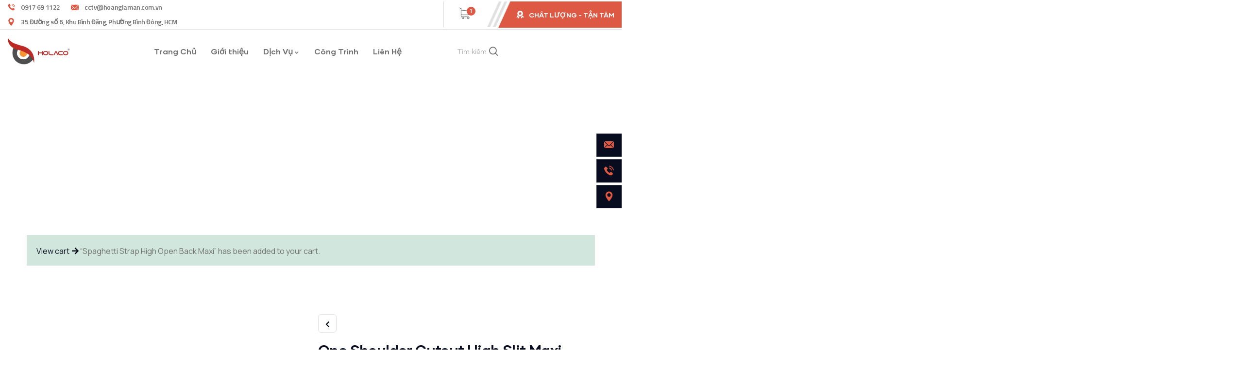

--- FILE ---
content_type: text/html; charset=UTF-8
request_url: https://hoanglaman.com.vn/product/one-shoulder-cutout-high-slit-maxi/?add-to-cart=240
body_size: 35237
content:
<!DOCTYPE html>
<html lang="vi" class="no-js">
<head>
	<meta http-equiv="content-type" content="text/html; charset=UTF-8">
	<meta name="viewport" content="width=device-width, initial-scale=1">
	<link rel="profile" href="https://gmpg.org/xfn/11">
	<title>One Shoulder Cutout High Slit Maxi &#8211; Holaco</title>
<meta name='robots' content='max-image-preview:large' />
<link rel='dns-prefetch' href='//fonts.googleapis.com' />
<link href='https://hoanglaman.com.vn/wp-content/plugins/woocommerce/assets/client/blocks/cart-frontend.js?ver=52a762d265a6430503c7' as='script' rel='prefetch' />
<link href='https://hoanglaman.com.vn/wp-includes/js/dist/vendor/lodash.min.js?ver=4.17.21' as='script' rel='prefetch' />
<link href='https://hoanglaman.com.vn/wp-includes/js/dist/vendor/react.min.js?ver=18.3.1.1' as='script' rel='prefetch' />
<link href='https://hoanglaman.com.vn/wp-content/plugins/woocommerce/assets/client/blocks/blocks-checkout.js?ver=e3cd3448f27240725bf3' as='script' rel='prefetch' />
<link href='https://hoanglaman.com.vn/wp-includes/js/dist/vendor/react-dom.min.js?ver=18.3.1.1' as='script' rel='prefetch' />
<link href='https://hoanglaman.com.vn/wp-content/plugins/woocommerce/assets/client/blocks/blocks-components.js?ver=b7375a203f24f090b6a3' as='script' rel='prefetch' />
<link href='https://hoanglaman.com.vn/wp-content/plugins/woocommerce/assets/client/blocks/wc-blocks-data.js?ver=aa70187e428ac61bcae6' as='script' rel='prefetch' />
<link href='https://hoanglaman.com.vn/wp-content/plugins/woocommerce/assets/client/blocks/wc-blocks-registry.js?ver=1c879273bd5c193cad0a' as='script' rel='prefetch' />
<link href='https://hoanglaman.com.vn/wp-includes/js/dist/data.min.js?ver=f940198280891b0b6318' as='script' rel='prefetch' />
<link href='https://hoanglaman.com.vn/wp-includes/js/dist/vendor/react-jsx-runtime.min.js?ver=18.3.1' as='script' rel='prefetch' />
<link href='https://hoanglaman.com.vn/wp-includes/js/dist/compose.min.js?ver=7a9b375d8c19cf9d3d9b' as='script' rel='prefetch' />
<link href='https://hoanglaman.com.vn/wp-includes/js/dist/deprecated.min.js?ver=e1f84915c5e8ae38964c' as='script' rel='prefetch' />
<link href='https://hoanglaman.com.vn/wp-includes/js/dist/hooks.min.js?ver=dd5603f07f9220ed27f1' as='script' rel='prefetch' />
<link href='https://hoanglaman.com.vn/wp-includes/js/dist/dom.min.js?ver=26edef3be6483da3de2e' as='script' rel='prefetch' />
<link href='https://hoanglaman.com.vn/wp-includes/js/dist/element.min.js?ver=6a582b0c827fa25df3dd' as='script' rel='prefetch' />
<link href='https://hoanglaman.com.vn/wp-includes/js/dist/escape-html.min.js?ver=6561a406d2d232a6fbd2' as='script' rel='prefetch' />
<link href='https://hoanglaman.com.vn/wp-includes/js/dist/is-shallow-equal.min.js?ver=e0f9f1d78d83f5196979' as='script' rel='prefetch' />
<link href='https://hoanglaman.com.vn/wp-includes/js/dist/keycodes.min.js?ver=34c8fb5e7a594a1c8037' as='script' rel='prefetch' />
<link href='https://hoanglaman.com.vn/wp-includes/js/dist/i18n.min.js?ver=c26c3dc7bed366793375' as='script' rel='prefetch' />
<link href='https://hoanglaman.com.vn/wp-includes/js/dist/priority-queue.min.js?ver=2d59d091223ee9a33838' as='script' rel='prefetch' />
<link href='https://hoanglaman.com.vn/wp-includes/js/dist/private-apis.min.js?ver=4f465748bda624774139' as='script' rel='prefetch' />
<link href='https://hoanglaman.com.vn/wp-includes/js/dist/redux-routine.min.js?ver=8bb92d45458b29590f53' as='script' rel='prefetch' />
<link href='https://hoanglaman.com.vn/wp-includes/js/dist/vendor/wp-polyfill.min.js?ver=3.15.0' as='script' rel='prefetch' />
<link href='https://hoanglaman.com.vn/wp-content/plugins/woocommerce/assets/client/blocks/wc-settings.js?ver=07c2f0675ddd247d2325' as='script' rel='prefetch' />
<link href='https://hoanglaman.com.vn/wp-includes/js/dist/api-fetch.min.js?ver=3a4d9af2b423048b0dee' as='script' rel='prefetch' />
<link href='https://hoanglaman.com.vn/wp-includes/js/dist/url.min.js?ver=9e178c9516d1222dc834' as='script' rel='prefetch' />
<link href='https://hoanglaman.com.vn/wp-content/plugins/woocommerce/assets/client/blocks/wc-types.js?ver=bda84b1be3361607d04a' as='script' rel='prefetch' />
<link href='https://hoanglaman.com.vn/wp-includes/js/dist/data-controls.min.js?ver=49f5587e8b90f9e7cc7e' as='script' rel='prefetch' />
<link href='https://hoanglaman.com.vn/wp-includes/js/dist/html-entities.min.js?ver=e8b78b18a162491d5e5f' as='script' rel='prefetch' />
<link href='https://hoanglaman.com.vn/wp-includes/js/dist/notices.min.js?ver=f62fbf15dcc23301922f' as='script' rel='prefetch' />
<link href='https://hoanglaman.com.vn/wp-content/plugins/woocommerce/assets/client/blocks/wc-blocks-middleware.js?ver=ca04183222edaf8a26be' as='script' rel='prefetch' />
<link href='https://hoanglaman.com.vn/wp-includes/js/dist/a11y.min.js?ver=cb460b4676c94bd228ed' as='script' rel='prefetch' />
<link href='https://hoanglaman.com.vn/wp-includes/js/dist/dom-ready.min.js?ver=f77871ff7694fffea381' as='script' rel='prefetch' />
<link href='https://hoanglaman.com.vn/wp-includes/js/dist/primitives.min.js?ver=0b5dcc337aa7cbf75570' as='script' rel='prefetch' />
<link href='https://hoanglaman.com.vn/wp-content/plugins/woocommerce/assets/client/blocks/wc-blocks-vendors-frontend.js?ver=714ee664806bf8b8881d' as='script' rel='prefetch' />
<link href='https://hoanglaman.com.vn/wp-includes/js/dist/warning.min.js?ver=d69bc18c456d01c11d5a' as='script' rel='prefetch' />
<link href='https://hoanglaman.com.vn/wp-content/plugins/woocommerce/assets/client/blocks/wc-blocks-shared-context.js?ver=6eb6865831aa5a75475d' as='script' rel='prefetch' />
<link href='https://hoanglaman.com.vn/wp-content/plugins/woocommerce/assets/client/blocks/wc-blocks-shared-hocs.js?ver=4f21a9f43ea5bfa7f02e' as='script' rel='prefetch' />
<link href='https://hoanglaman.com.vn/wp-content/plugins/woocommerce/assets/client/blocks/price-format.js?ver=eb7a7398126f71912b09' as='script' rel='prefetch' />
<link href='https://hoanglaman.com.vn/wp-includes/js/dist/autop.min.js?ver=9fb50649848277dd318d' as='script' rel='prefetch' />
<link href='https://hoanglaman.com.vn/wp-includes/js/dist/blocks.min.js?ver=de131db49fa830bc97da' as='script' rel='prefetch' />
<link href='https://hoanglaman.com.vn/wp-includes/js/dist/blob.min.js?ver=9113eed771d446f4a556' as='script' rel='prefetch' />
<link href='https://hoanglaman.com.vn/wp-includes/js/dist/block-serialization-default-parser.min.js?ver=14d44daebf663d05d330' as='script' rel='prefetch' />
<link href='https://hoanglaman.com.vn/wp-includes/js/dist/rich-text.min.js?ver=5bdbb44f3039529e3645' as='script' rel='prefetch' />
<link href='https://hoanglaman.com.vn/wp-includes/js/dist/shortcode.min.js?ver=0b3174183b858f2df320' as='script' rel='prefetch' />
<link href='https://hoanglaman.com.vn/wp-includes/js/dist/plugins.min.js?ver=039ed87b5b9f7036ceee' as='script' rel='prefetch' />
<link href='https://hoanglaman.com.vn/wp-includes/js/dist/style-engine.min.js?ver=7c6fcedc37dadafb8a81' as='script' rel='prefetch' />
<link href='https://hoanglaman.com.vn/wp-includes/js/dist/wordcount.min.js?ver=c5b97f11206928ea9130' as='script' rel='prefetch' />
<link href='https://hoanglaman.com.vn/wp-content/plugins/woocommerce/assets/client/blocks/checkout-frontend.js?ver=d9423ebd342bbf2764f8' as='script' rel='prefetch' />
<link rel="alternate" type="application/rss+xml" title="Dòng thông tin Holaco &raquo;" href="https://hoanglaman.com.vn/feed/" />
<link rel="alternate" type="application/rss+xml" title="Holaco &raquo; Dòng bình luận" href="https://hoanglaman.com.vn/comments/feed/" />
<link rel="alternate" type="text/calendar" title="Holaco &raquo; iCal Feed" href="https://hoanglaman.com.vn/events/?ical=1" />
<link rel="alternate" type="application/rss+xml" title="Holaco &raquo; One Shoulder Cutout High Slit Maxi Dòng bình luận" href="https://hoanglaman.com.vn/product/one-shoulder-cutout-high-slit-maxi/feed/" />
<link rel="alternate" title="oNhúng (JSON)" type="application/json+oembed" href="https://hoanglaman.com.vn/wp-json/oembed/1.0/embed?url=https%3A%2F%2Fhoanglaman.com.vn%2Fproduct%2Fone-shoulder-cutout-high-slit-maxi%2F" />
<link rel="alternate" title="oNhúng (XML)" type="text/xml+oembed" href="https://hoanglaman.com.vn/wp-json/oembed/1.0/embed?url=https%3A%2F%2Fhoanglaman.com.vn%2Fproduct%2Fone-shoulder-cutout-high-slit-maxi%2F&#038;format=xml" />
<style id='wp-img-auto-sizes-contain-inline-css' type='text/css'>
img:is([sizes=auto i],[sizes^="auto," i]){contain-intrinsic-size:3000px 1500px}
/*# sourceURL=wp-img-auto-sizes-contain-inline-css */
</style>
<style id='wp-emoji-styles-inline-css' type='text/css'>

	img.wp-smiley, img.emoji {
		display: inline !important;
		border: none !important;
		box-shadow: none !important;
		height: 1em !important;
		width: 1em !important;
		margin: 0 0.07em !important;
		vertical-align: -0.1em !important;
		background: none !important;
		padding: 0 !important;
	}
/*# sourceURL=wp-emoji-styles-inline-css */
</style>
<link rel='stylesheet' id='wp-block-library-css' href='https://hoanglaman.com.vn/wp-includes/css/dist/block-library/style.min.css?ver=6.9' type='text/css' media='all' />
<style id='wp-block-archives-inline-css' type='text/css'>
.wp-block-archives{box-sizing:border-box}.wp-block-archives-dropdown label{display:block}
/*# sourceURL=https://hoanglaman.com.vn/wp-includes/blocks/archives/style.min.css */
</style>
<style id='wp-block-categories-inline-css' type='text/css'>
.wp-block-categories{box-sizing:border-box}.wp-block-categories.alignleft{margin-right:2em}.wp-block-categories.alignright{margin-left:2em}.wp-block-categories.wp-block-categories-dropdown.aligncenter{text-align:center}.wp-block-categories .wp-block-categories__label{display:block;width:100%}
/*# sourceURL=https://hoanglaman.com.vn/wp-includes/blocks/categories/style.min.css */
</style>
<style id='wp-block-heading-inline-css' type='text/css'>
h1:where(.wp-block-heading).has-background,h2:where(.wp-block-heading).has-background,h3:where(.wp-block-heading).has-background,h4:where(.wp-block-heading).has-background,h5:where(.wp-block-heading).has-background,h6:where(.wp-block-heading).has-background{padding:1.25em 2.375em}h1.has-text-align-left[style*=writing-mode]:where([style*=vertical-lr]),h1.has-text-align-right[style*=writing-mode]:where([style*=vertical-rl]),h2.has-text-align-left[style*=writing-mode]:where([style*=vertical-lr]),h2.has-text-align-right[style*=writing-mode]:where([style*=vertical-rl]),h3.has-text-align-left[style*=writing-mode]:where([style*=vertical-lr]),h3.has-text-align-right[style*=writing-mode]:where([style*=vertical-rl]),h4.has-text-align-left[style*=writing-mode]:where([style*=vertical-lr]),h4.has-text-align-right[style*=writing-mode]:where([style*=vertical-rl]),h5.has-text-align-left[style*=writing-mode]:where([style*=vertical-lr]),h5.has-text-align-right[style*=writing-mode]:where([style*=vertical-rl]),h6.has-text-align-left[style*=writing-mode]:where([style*=vertical-lr]),h6.has-text-align-right[style*=writing-mode]:where([style*=vertical-rl]){rotate:180deg}
/*# sourceURL=https://hoanglaman.com.vn/wp-includes/blocks/heading/style.min.css */
</style>
<style id='wp-block-group-inline-css' type='text/css'>
.wp-block-group{box-sizing:border-box}:where(.wp-block-group.wp-block-group-is-layout-constrained){position:relative}
/*# sourceURL=https://hoanglaman.com.vn/wp-includes/blocks/group/style.min.css */
</style>
<style id='wp-block-group-theme-inline-css' type='text/css'>
:where(.wp-block-group.has-background){padding:1.25em 2.375em}
/*# sourceURL=https://hoanglaman.com.vn/wp-includes/blocks/group/theme.min.css */
</style>
<link rel='stylesheet' id='wc-blocks-style-css' href='https://hoanglaman.com.vn/wp-content/plugins/woocommerce/assets/client/blocks/wc-blocks.css?ver=wc-9.0.3' type='text/css' media='all' />
<style id='global-styles-inline-css' type='text/css'>
:root{--wp--preset--aspect-ratio--square: 1;--wp--preset--aspect-ratio--4-3: 4/3;--wp--preset--aspect-ratio--3-4: 3/4;--wp--preset--aspect-ratio--3-2: 3/2;--wp--preset--aspect-ratio--2-3: 2/3;--wp--preset--aspect-ratio--16-9: 16/9;--wp--preset--aspect-ratio--9-16: 9/16;--wp--preset--color--black: #000000;--wp--preset--color--cyan-bluish-gray: #abb8c3;--wp--preset--color--white: #ffffff;--wp--preset--color--pale-pink: #f78da7;--wp--preset--color--vivid-red: #cf2e2e;--wp--preset--color--luminous-vivid-orange: #ff6900;--wp--preset--color--luminous-vivid-amber: #fcb900;--wp--preset--color--light-green-cyan: #7bdcb5;--wp--preset--color--vivid-green-cyan: #00d084;--wp--preset--color--pale-cyan-blue: #8ed1fc;--wp--preset--color--vivid-cyan-blue: #0693e3;--wp--preset--color--vivid-purple: #9b51e0;--wp--preset--gradient--vivid-cyan-blue-to-vivid-purple: linear-gradient(135deg,rgb(6,147,227) 0%,rgb(155,81,224) 100%);--wp--preset--gradient--light-green-cyan-to-vivid-green-cyan: linear-gradient(135deg,rgb(122,220,180) 0%,rgb(0,208,130) 100%);--wp--preset--gradient--luminous-vivid-amber-to-luminous-vivid-orange: linear-gradient(135deg,rgb(252,185,0) 0%,rgb(255,105,0) 100%);--wp--preset--gradient--luminous-vivid-orange-to-vivid-red: linear-gradient(135deg,rgb(255,105,0) 0%,rgb(207,46,46) 100%);--wp--preset--gradient--very-light-gray-to-cyan-bluish-gray: linear-gradient(135deg,rgb(238,238,238) 0%,rgb(169,184,195) 100%);--wp--preset--gradient--cool-to-warm-spectrum: linear-gradient(135deg,rgb(74,234,220) 0%,rgb(151,120,209) 20%,rgb(207,42,186) 40%,rgb(238,44,130) 60%,rgb(251,105,98) 80%,rgb(254,248,76) 100%);--wp--preset--gradient--blush-light-purple: linear-gradient(135deg,rgb(255,206,236) 0%,rgb(152,150,240) 100%);--wp--preset--gradient--blush-bordeaux: linear-gradient(135deg,rgb(254,205,165) 0%,rgb(254,45,45) 50%,rgb(107,0,62) 100%);--wp--preset--gradient--luminous-dusk: linear-gradient(135deg,rgb(255,203,112) 0%,rgb(199,81,192) 50%,rgb(65,88,208) 100%);--wp--preset--gradient--pale-ocean: linear-gradient(135deg,rgb(255,245,203) 0%,rgb(182,227,212) 50%,rgb(51,167,181) 100%);--wp--preset--gradient--electric-grass: linear-gradient(135deg,rgb(202,248,128) 0%,rgb(113,206,126) 100%);--wp--preset--gradient--midnight: linear-gradient(135deg,rgb(2,3,129) 0%,rgb(40,116,252) 100%);--wp--preset--font-size--small: 13px;--wp--preset--font-size--medium: 20px;--wp--preset--font-size--large: 36px;--wp--preset--font-size--x-large: 42px;--wp--preset--spacing--20: 0.44rem;--wp--preset--spacing--30: 0.67rem;--wp--preset--spacing--40: 1rem;--wp--preset--spacing--50: 1.5rem;--wp--preset--spacing--60: 2.25rem;--wp--preset--spacing--70: 3.38rem;--wp--preset--spacing--80: 5.06rem;--wp--preset--shadow--natural: 6px 6px 9px rgba(0, 0, 0, 0.2);--wp--preset--shadow--deep: 12px 12px 50px rgba(0, 0, 0, 0.4);--wp--preset--shadow--sharp: 6px 6px 0px rgba(0, 0, 0, 0.2);--wp--preset--shadow--outlined: 6px 6px 0px -3px rgb(255, 255, 255), 6px 6px rgb(0, 0, 0);--wp--preset--shadow--crisp: 6px 6px 0px rgb(0, 0, 0);}:where(.is-layout-flex){gap: 0.5em;}:where(.is-layout-grid){gap: 0.5em;}body .is-layout-flex{display: flex;}.is-layout-flex{flex-wrap: wrap;align-items: center;}.is-layout-flex > :is(*, div){margin: 0;}body .is-layout-grid{display: grid;}.is-layout-grid > :is(*, div){margin: 0;}:where(.wp-block-columns.is-layout-flex){gap: 2em;}:where(.wp-block-columns.is-layout-grid){gap: 2em;}:where(.wp-block-post-template.is-layout-flex){gap: 1.25em;}:where(.wp-block-post-template.is-layout-grid){gap: 1.25em;}.has-black-color{color: var(--wp--preset--color--black) !important;}.has-cyan-bluish-gray-color{color: var(--wp--preset--color--cyan-bluish-gray) !important;}.has-white-color{color: var(--wp--preset--color--white) !important;}.has-pale-pink-color{color: var(--wp--preset--color--pale-pink) !important;}.has-vivid-red-color{color: var(--wp--preset--color--vivid-red) !important;}.has-luminous-vivid-orange-color{color: var(--wp--preset--color--luminous-vivid-orange) !important;}.has-luminous-vivid-amber-color{color: var(--wp--preset--color--luminous-vivid-amber) !important;}.has-light-green-cyan-color{color: var(--wp--preset--color--light-green-cyan) !important;}.has-vivid-green-cyan-color{color: var(--wp--preset--color--vivid-green-cyan) !important;}.has-pale-cyan-blue-color{color: var(--wp--preset--color--pale-cyan-blue) !important;}.has-vivid-cyan-blue-color{color: var(--wp--preset--color--vivid-cyan-blue) !important;}.has-vivid-purple-color{color: var(--wp--preset--color--vivid-purple) !important;}.has-black-background-color{background-color: var(--wp--preset--color--black) !important;}.has-cyan-bluish-gray-background-color{background-color: var(--wp--preset--color--cyan-bluish-gray) !important;}.has-white-background-color{background-color: var(--wp--preset--color--white) !important;}.has-pale-pink-background-color{background-color: var(--wp--preset--color--pale-pink) !important;}.has-vivid-red-background-color{background-color: var(--wp--preset--color--vivid-red) !important;}.has-luminous-vivid-orange-background-color{background-color: var(--wp--preset--color--luminous-vivid-orange) !important;}.has-luminous-vivid-amber-background-color{background-color: var(--wp--preset--color--luminous-vivid-amber) !important;}.has-light-green-cyan-background-color{background-color: var(--wp--preset--color--light-green-cyan) !important;}.has-vivid-green-cyan-background-color{background-color: var(--wp--preset--color--vivid-green-cyan) !important;}.has-pale-cyan-blue-background-color{background-color: var(--wp--preset--color--pale-cyan-blue) !important;}.has-vivid-cyan-blue-background-color{background-color: var(--wp--preset--color--vivid-cyan-blue) !important;}.has-vivid-purple-background-color{background-color: var(--wp--preset--color--vivid-purple) !important;}.has-black-border-color{border-color: var(--wp--preset--color--black) !important;}.has-cyan-bluish-gray-border-color{border-color: var(--wp--preset--color--cyan-bluish-gray) !important;}.has-white-border-color{border-color: var(--wp--preset--color--white) !important;}.has-pale-pink-border-color{border-color: var(--wp--preset--color--pale-pink) !important;}.has-vivid-red-border-color{border-color: var(--wp--preset--color--vivid-red) !important;}.has-luminous-vivid-orange-border-color{border-color: var(--wp--preset--color--luminous-vivid-orange) !important;}.has-luminous-vivid-amber-border-color{border-color: var(--wp--preset--color--luminous-vivid-amber) !important;}.has-light-green-cyan-border-color{border-color: var(--wp--preset--color--light-green-cyan) !important;}.has-vivid-green-cyan-border-color{border-color: var(--wp--preset--color--vivid-green-cyan) !important;}.has-pale-cyan-blue-border-color{border-color: var(--wp--preset--color--pale-cyan-blue) !important;}.has-vivid-cyan-blue-border-color{border-color: var(--wp--preset--color--vivid-cyan-blue) !important;}.has-vivid-purple-border-color{border-color: var(--wp--preset--color--vivid-purple) !important;}.has-vivid-cyan-blue-to-vivid-purple-gradient-background{background: var(--wp--preset--gradient--vivid-cyan-blue-to-vivid-purple) !important;}.has-light-green-cyan-to-vivid-green-cyan-gradient-background{background: var(--wp--preset--gradient--light-green-cyan-to-vivid-green-cyan) !important;}.has-luminous-vivid-amber-to-luminous-vivid-orange-gradient-background{background: var(--wp--preset--gradient--luminous-vivid-amber-to-luminous-vivid-orange) !important;}.has-luminous-vivid-orange-to-vivid-red-gradient-background{background: var(--wp--preset--gradient--luminous-vivid-orange-to-vivid-red) !important;}.has-very-light-gray-to-cyan-bluish-gray-gradient-background{background: var(--wp--preset--gradient--very-light-gray-to-cyan-bluish-gray) !important;}.has-cool-to-warm-spectrum-gradient-background{background: var(--wp--preset--gradient--cool-to-warm-spectrum) !important;}.has-blush-light-purple-gradient-background{background: var(--wp--preset--gradient--blush-light-purple) !important;}.has-blush-bordeaux-gradient-background{background: var(--wp--preset--gradient--blush-bordeaux) !important;}.has-luminous-dusk-gradient-background{background: var(--wp--preset--gradient--luminous-dusk) !important;}.has-pale-ocean-gradient-background{background: var(--wp--preset--gradient--pale-ocean) !important;}.has-electric-grass-gradient-background{background: var(--wp--preset--gradient--electric-grass) !important;}.has-midnight-gradient-background{background: var(--wp--preset--gradient--midnight) !important;}.has-small-font-size{font-size: var(--wp--preset--font-size--small) !important;}.has-medium-font-size{font-size: var(--wp--preset--font-size--medium) !important;}.has-large-font-size{font-size: var(--wp--preset--font-size--large) !important;}.has-x-large-font-size{font-size: var(--wp--preset--font-size--x-large) !important;}
/*# sourceURL=global-styles-inline-css */
</style>

<style id='classic-theme-styles-inline-css' type='text/css'>
/*! This file is auto-generated */
.wp-block-button__link{color:#fff;background-color:#32373c;border-radius:9999px;box-shadow:none;text-decoration:none;padding:calc(.667em + 2px) calc(1.333em + 2px);font-size:1.125em}.wp-block-file__button{background:#32373c;color:#fff;text-decoration:none}
/*# sourceURL=/wp-includes/css/classic-themes.min.css */
</style>
<link rel='stylesheet' id='contact-form-7-css' href='https://hoanglaman.com.vn/wp-content/plugins/contact-form-7/includes/css/styles.css?ver=5.9.6' type='text/css' media='all' />
<link rel='stylesheet' id='sr7css-css' href='//hoanglaman.com.vn/wp-content/plugins/revslider/public/css/sr7.css?ver=6.7.13' type='text/css' media='all' />
<link rel='stylesheet' id='photoswipe-css' href='https://hoanglaman.com.vn/wp-content/plugins/woocommerce/assets/css/photoswipe/photoswipe.min.css?ver=9.0.3' type='text/css' media='all' />
<link rel='stylesheet' id='photoswipe-default-skin-css' href='https://hoanglaman.com.vn/wp-content/plugins/woocommerce/assets/css/photoswipe/default-skin/default-skin.min.css?ver=9.0.3' type='text/css' media='all' />
<style id='woocommerce-inline-inline-css' type='text/css'>
.woocommerce form .form-row .required { visibility: visible; }
/*# sourceURL=woocommerce-inline-inline-css */
</style>
<link rel='stylesheet' id='tribe-events-v2-single-skeleton-css' href='https://hoanglaman.com.vn/wp-content/plugins/the-events-calendar/src/resources/css/tribe-events-single-skeleton.min.css?ver=6.5.1.5' type='text/css' media='all' />
<link rel='stylesheet' id='tribe-events-v2-single-skeleton-full-css' href='https://hoanglaman.com.vn/wp-content/plugins/the-events-calendar/src/resources/css/tribe-events-single-full.min.css?ver=6.5.1.5' type='text/css' media='all' />
<link rel='stylesheet' id='tec-events-elementor-widgets-base-styles-css' href='https://hoanglaman.com.vn/wp-content/plugins/the-events-calendar/src/resources/css/integrations/plugins/elementor/widgets/widget-base.min.css?ver=6.5.1.5' type='text/css' media='all' />
<link rel='stylesheet' id='elementor-frontend-css' href='https://hoanglaman.com.vn/wp-content/plugins/elementor/assets/css/frontend.min.css?ver=3.22.3' type='text/css' media='all' />
<link rel='stylesheet' id='elementor-post-9-css' href='https://hoanglaman.com.vn/wp-content/uploads/elementor/css/post-9.css?ver=1759500730' type='text/css' media='all' />
<link rel='stylesheet' id='elementor-post-238-css' href='https://hoanglaman.com.vn/wp-content/uploads/elementor/css/post-238.css?ver=1759502837' type='text/css' media='all' />
<link rel='stylesheet' id='elementor-post-43-css' href='https://hoanglaman.com.vn/wp-content/uploads/elementor/css/post-43.css?ver=1759500730' type='text/css' media='all' />
<link rel='stylesheet' id='elementor-post-75-css' href='https://hoanglaman.com.vn/wp-content/uploads/elementor/css/post-75.css?ver=1759500730' type='text/css' media='all' />
<link rel='stylesheet' id='constix-fonts-css' href='https://fonts.googleapis.com/css2?family=Titillium+Web:wght@400;600;700&#038;family=Manrope:wght@400;500;600;700&#038;display=swap' type='text/css' media='all' />
<link rel='stylesheet' id='dashicons-css' href='https://hoanglaman.com.vn/wp-includes/css/dashicons.min.css?ver=6.9' type='text/css' media='all' />
<link rel='stylesheet' id='swiper-css' href='https://hoanglaman.com.vn/wp-content/plugins/elementor/assets/lib/swiper/css/swiper.min.css?ver=5.3.6' type='text/css' media='all' />
<link rel='stylesheet' id='magnific-css' href='https://hoanglaman.com.vn/wp-content/themes/constix/assets/js/magnific/magnific-popup.css?ver=6.9' type='text/css' media='all' />
<link rel='stylesheet' id='fontawesome-css' href='https://hoanglaman.com.vn/wp-content/themes/constix/assets/css/fontawesome/css/all.min.css?ver=6.9' type='text/css' media='all' />
<link rel='stylesheet' id='icons-theme-css' href='https://hoanglaman.com.vn/wp-content/themes/constix/assets/css/icons/style.css?ver=6.9' type='text/css' media='all' />
<link rel='stylesheet' id='constix-style-css' href='https://hoanglaman.com.vn/wp-content/themes/constix/style.css?ver=6.9' type='text/css' media='all' />
<link rel='stylesheet' id='bootstrap-css' href='https://hoanglaman.com.vn/wp-content/themes/constix/assets/css/bootstrap.css?ver=1.0.2' type='text/css' media='all' />
<link rel='stylesheet' id='constix-template-css' href='https://hoanglaman.com.vn/wp-content/themes/constix/assets/css/template.css?ver=1.0.2' type='text/css' media='all' />
<link rel='stylesheet' id='constix-woocoomerce-css' href='https://hoanglaman.com.vn/wp-content/themes/constix/assets/css/woocommerce.css?ver=1.0.2' type='text/css' media='all' />
<link rel='stylesheet' id='constix-parent-style-css' href='https://hoanglaman.com.vn/wp-content/themes/constix/style.css?ver=6.9' type='text/css' media='all' />
<link rel='stylesheet' id='constix-child-style-css' href='https://hoanglaman.com.vn/wp-content/themes/constix_child/style.css?ver=6.9' type='text/css' media='all' />
<link rel='stylesheet' id='constix-custom-style-color-css' href='https://hoanglaman.com.vn/wp-content/themes/constix/assets/css/custom_script.css?ver=6.9' type='text/css' media='all' />
<style id='constix-custom-style-color-inline-css' type='text/css'>
 :root{ --constix-nfpage-image-width: 430px;}
/*# sourceURL=constix-custom-style-color-inline-css */
</style>
<link rel='stylesheet' id='google-fonts-1-css' href='https://fonts.googleapis.com/css?family=Roboto%3A100%2C100italic%2C200%2C200italic%2C300%2C300italic%2C400%2C400italic%2C500%2C500italic%2C600%2C600italic%2C700%2C700italic%2C800%2C800italic%2C900%2C900italic%7CRoboto+Slab%3A100%2C100italic%2C200%2C200italic%2C300%2C300italic%2C400%2C400italic%2C500%2C500italic%2C600%2C600italic%2C700%2C700italic%2C800%2C800italic%2C900%2C900italic%7CTitillium+Web%3A100%2C100italic%2C200%2C200italic%2C300%2C300italic%2C400%2C400italic%2C500%2C500italic%2C600%2C600italic%2C700%2C700italic%2C800%2C800italic%2C900%2C900italic&#038;display=swap&#038;subset=vietnamese&#038;ver=6.9' type='text/css' media='all' />
<link rel='stylesheet' id='elementor-icons-shared-0-css' href='https://hoanglaman.com.vn/wp-content/plugins/elementor/assets/lib/font-awesome/css/fontawesome.min.css?ver=5.15.3' type='text/css' media='all' />
<link rel='stylesheet' id='elementor-icons-fa-brands-css' href='https://hoanglaman.com.vn/wp-content/plugins/elementor/assets/lib/font-awesome/css/brands.min.css?ver=5.15.3' type='text/css' media='all' />
<link rel="preconnect" href="https://fonts.gstatic.com/" crossorigin><script type="text/javascript" src="https://hoanglaman.com.vn/wp-includes/js/jquery/jquery.min.js?ver=3.7.1" id="jquery-core-js"></script>
<script type="text/javascript" src="https://hoanglaman.com.vn/wp-includes/js/jquery/jquery-migrate.min.js?ver=3.4.1" id="jquery-migrate-js"></script>
<script type="text/javascript" src="//hoanglaman.com.vn/wp-content/plugins/revslider/public/js/libs/tptools.js?ver=6.7.13" id="_tpt-js" async="async" data-wp-strategy="async"></script>
<script type="text/javascript" src="//hoanglaman.com.vn/wp-content/plugins/revslider/public/js/sr7.js?ver=6.7.13" id="sr7-js" async="async" data-wp-strategy="async"></script>
<script type="text/javascript" src="https://hoanglaman.com.vn/wp-content/plugins/woocommerce/assets/js/zoom/jquery.zoom.min.js?ver=1.7.21-wc.9.0.3" id="zoom-js" defer="defer" data-wp-strategy="defer"></script>
<script type="text/javascript" src="https://hoanglaman.com.vn/wp-content/plugins/woocommerce/assets/js/flexslider/jquery.flexslider.min.js?ver=2.7.2-wc.9.0.3" id="flexslider-js" defer="defer" data-wp-strategy="defer"></script>
<script type="text/javascript" src="https://hoanglaman.com.vn/wp-content/plugins/woocommerce/assets/js/photoswipe/photoswipe.min.js?ver=4.1.1-wc.9.0.3" id="photoswipe-js" defer="defer" data-wp-strategy="defer"></script>
<script type="text/javascript" src="https://hoanglaman.com.vn/wp-content/plugins/woocommerce/assets/js/photoswipe/photoswipe-ui-default.min.js?ver=4.1.1-wc.9.0.3" id="photoswipe-ui-default-js" defer="defer" data-wp-strategy="defer"></script>
<script type="text/javascript" id="wc-single-product-js-extra">
/* <![CDATA[ */
var wc_single_product_params = {"i18n_required_rating_text":"Please select a rating","review_rating_required":"yes","flexslider":{"rtl":false,"animation":"slide","smoothHeight":true,"directionNav":false,"controlNav":"thumbnails","slideshow":false,"animationSpeed":500,"animationLoop":false,"allowOneSlide":false},"zoom_enabled":"1","zoom_options":[],"photoswipe_enabled":"1","photoswipe_options":{"shareEl":false,"closeOnScroll":false,"history":false,"hideAnimationDuration":0,"showAnimationDuration":0},"flexslider_enabled":"1"};
//# sourceURL=wc-single-product-js-extra
/* ]]> */
</script>
<script type="text/javascript" src="https://hoanglaman.com.vn/wp-content/plugins/woocommerce/assets/js/frontend/single-product.min.js?ver=9.0.3" id="wc-single-product-js" defer="defer" data-wp-strategy="defer"></script>
<script type="text/javascript" src="https://hoanglaman.com.vn/wp-content/plugins/woocommerce/assets/js/jquery-blockui/jquery.blockUI.min.js?ver=2.7.0-wc.9.0.3" id="jquery-blockui-js" defer="defer" data-wp-strategy="defer"></script>
<script type="text/javascript" src="https://hoanglaman.com.vn/wp-content/plugins/woocommerce/assets/js/js-cookie/js.cookie.min.js?ver=2.1.4-wc.9.0.3" id="js-cookie-js" defer="defer" data-wp-strategy="defer"></script>
<script type="text/javascript" id="woocommerce-js-extra">
/* <![CDATA[ */
var woocommerce_params = {"ajax_url":"/wp-admin/admin-ajax.php","wc_ajax_url":"/?wc-ajax=%%endpoint%%"};
//# sourceURL=woocommerce-js-extra
/* ]]> */
</script>
<script type="text/javascript" src="https://hoanglaman.com.vn/wp-content/plugins/woocommerce/assets/js/frontend/woocommerce.min.js?ver=9.0.3" id="woocommerce-js" defer="defer" data-wp-strategy="defer"></script>
<script type="text/javascript" src="https://hoanglaman.com.vn/wp-content/themes/constix/assets/js/bootstrap.min.js?ver=6.9" id="bootstrap-js"></script>
<script type="text/javascript" src="https://hoanglaman.com.vn/wp-content/themes/constix/assets/js/magnific/jquery.magnific-popup.min.js?ver=6.9" id="jquery-magnific-popup-js"></script>
<script type="text/javascript" src="https://hoanglaman.com.vn/wp-content/plugins/woocommerce/assets/js/jquery-cookie/jquery.cookie.min.js?ver=1.4.1-wc.9.0.3" id="jquery-cookie-js" defer="defer" data-wp-strategy="defer"></script>
<script type="text/javascript" src="https://hoanglaman.com.vn/wp-content/themes/constix/assets/js/jquery.appear.js?ver=6.9" id="jquery-appear-js"></script>
<script type="text/javascript" src="https://hoanglaman.com.vn/wp-includes/js/imagesloaded.min.js?ver=5.0.0" id="imagesloaded-js"></script>
<script type="text/javascript" src="https://hoanglaman.com.vn/wp-includes/js/masonry.min.js?ver=4.2.2" id="masonry-js"></script>
<script type="text/javascript" src="https://hoanglaman.com.vn/wp-includes/js/jquery/jquery.masonry.min.js?ver=3.1.2b" id="jquery-masonry-js"></script>
<script type="text/javascript" src="https://hoanglaman.com.vn/wp-content/themes/constix/assets/js/main.js?ver=6.9" id="constix-main-js"></script>
<script type="text/javascript" id="wc-add-to-cart-js-extra">
/* <![CDATA[ */
var wc_add_to_cart_params = {"ajax_url":"/wp-admin/admin-ajax.php","wc_ajax_url":"/?wc-ajax=%%endpoint%%","i18n_view_cart":"View cart","cart_url":"https://hoanglaman.com.vn/cart/","is_cart":"","cart_redirect_after_add":"no"};
//# sourceURL=wc-add-to-cart-js-extra
/* ]]> */
</script>
<script type="text/javascript" src="https://hoanglaman.com.vn/wp-content/plugins/woocommerce/assets/js/frontend/add-to-cart.min.js?ver=9.0.3" id="wc-add-to-cart-js" defer="defer" data-wp-strategy="defer"></script>
<link rel="https://api.w.org/" href="https://hoanglaman.com.vn/wp-json/" /><link rel="alternate" title="JSON" type="application/json" href="https://hoanglaman.com.vn/wp-json/wp/v2/product/243" /><link rel="EditURI" type="application/rsd+xml" title="RSD" href="https://hoanglaman.com.vn/xmlrpc.php?rsd" />
<meta name="generator" content="WordPress 6.9" />
<meta name="generator" content="WooCommerce 9.0.3" />
<link rel="canonical" href="https://hoanglaman.com.vn/product/one-shoulder-cutout-high-slit-maxi/" />
<link rel='shortlink' href='https://hoanglaman.com.vn/?p=243' />
<meta name="generator" content="Redux 4.4.17" /><script> var ajaxurl = "https://hoanglaman.com.vn/wp-admin/admin-ajax.php";</script><link rel="preconnect" href="https://fonts.googleapis.com">
<link rel="preconnect" href="https://fonts.gstatic.com/" crossorigin>
<meta name="generator" content="Powered by Slider Revolution 6.7.13 - responsive, Mobile-Friendly Slider Plugin for WordPress with comfortable drag and drop interface." />
<meta name="tec-api-version" content="v1"><meta name="tec-api-origin" content="https://hoanglaman.com.vn"><link rel="alternate" href="https://hoanglaman.com.vn/wp-json/tribe/events/v1/" />	<noscript><style>.woocommerce-product-gallery{ opacity: 1 !important; }</style></noscript>
	<meta name="generator" content="Elementor 3.22.3; features: e_optimized_assets_loading, e_optimized_control_loading, e_lazyload; settings: css_print_method-external, google_font-enabled, font_display-swap">
			<style>
				.e-con.e-parent:nth-of-type(n+4):not(.e-lazyloaded):not(.e-no-lazyload),
				.e-con.e-parent:nth-of-type(n+4):not(.e-lazyloaded):not(.e-no-lazyload) * {
					background-image: none !important;
				}
				@media screen and (max-height: 1024px) {
					.e-con.e-parent:nth-of-type(n+3):not(.e-lazyloaded):not(.e-no-lazyload),
					.e-con.e-parent:nth-of-type(n+3):not(.e-lazyloaded):not(.e-no-lazyload) * {
						background-image: none !important;
					}
				}
				@media screen and (max-height: 640px) {
					.e-con.e-parent:nth-of-type(n+2):not(.e-lazyloaded):not(.e-no-lazyload),
					.e-con.e-parent:nth-of-type(n+2):not(.e-lazyloaded):not(.e-no-lazyload) * {
						background-image: none !important;
					}
				}
			</style>
			<script>
	window._tpt			??= {};
	window.SR7			??= {};
	_tpt.R				??= {};
	_tpt.R.fonts		??= {};
	_tpt.R.fonts.customFonts??= {};
	SR7.devMode			=  false;
	SR7.F 				??= {};
	SR7.G				??= {};
	SR7.LIB				??= {};
	SR7.E				??= {};
	SR7.E.gAddons		??= {};
	SR7.E.php 			??= {};
	SR7.E.nonce			= 'b9fb5bca96';
	SR7.E.ajaxurl		= 'https://hoanglaman.com.vn/wp-admin/admin-ajax.php';
	SR7.E.resturl		= 'https://hoanglaman.com.vn/wp-json/';
	SR7.E.slug_path		= 'revslider/revslider.php';
	SR7.E.slug			= 'revslider';
	SR7.E.plugin_url	= 'https://hoanglaman.com.vn/wp-content/plugins/revslider/';
	SR7.E.wp_plugin_url = 'https://hoanglaman.com.vn/wp-content/plugins/';
	SR7.E.revision		= '6.7.13';
	SR7.E.fontBaseUrl	= '//fonts.googleapis.com/css2?family=';
	SR7.G.breakPoints 	= [1240,1024,778,480];
	SR7.E.modules 		= ['module','page','slide','layer','draw','animate','srtools','canvas','defaults','carousel','navigation','media','modifiers','migration'];
	SR7.E.libs 			= ['WEBGL'];
	SR7.E.css 			= ['csslp','cssbtns','cssfilters','cssnav','cssmedia'];
	SR7.E.resources		= {};
	SR7.JSON			??= {};
/*! Slider Revolution 7.0 - Page Processor */
!function(){"use strict";window.SR7??={},window._tpt??={},SR7.version="Slider Revolution 6.7.13",_tpt.getWinDim=function(t){_tpt.screenHeightWithUrlBar??=window.innerHeight;let e=SR7.F?.modal?.visible&&SR7.M[SR7.F.module.getIdByAlias(SR7.F.modal.requested)];_tpt.scrollBar=window.innerWidth!==document.documentElement.clientWidth||e&&window.innerWidth!==e.c.module.clientWidth,_tpt.winW=window.innerWidth-(_tpt.scrollBar||"prepare"==t?_tpt.scrollBarW??_tpt.mesureScrollBar():0),_tpt.winH=window.innerHeight,_tpt.winWAll=document.documentElement.clientWidth},_tpt.getResponsiveLevel=function(t,e){SR7.M[e];return _tpt.closestGE(t,_tpt.winWAll)},_tpt.mesureScrollBar=function(){let t=document.createElement("div");return t.className="RSscrollbar-measure",t.style.width="100px",t.style.height="100px",t.style.overflow="scroll",t.style.position="absolute",t.style.top="-9999px",document.body.appendChild(t),_tpt.scrollBarW=t.offsetWidth-t.clientWidth,document.body.removeChild(t),_tpt.scrollBarW},_tpt.loadCSS=async function(t,e,s){return s?_tpt.R.fonts.required[e].status=1:(_tpt.R[e]??={},_tpt.R[e].status=1),new Promise(((n,i)=>{if(_tpt.isStylesheetLoaded(t))s?_tpt.R.fonts.required[e].status=2:_tpt.R[e].status=2,n();else{const o=document.createElement("link");o.rel="stylesheet";let l="text",r="css";o["type"]=l+"/"+r,o.href=t,o.onload=()=>{s?_tpt.R.fonts.required[e].status=2:_tpt.R[e].status=2,n()},o.onerror=()=>{s?_tpt.R.fonts.required[e].status=3:_tpt.R[e].status=3,i(new Error(`Failed to load CSS: ${t}`))},document.head.appendChild(o)}}))},_tpt.addContainer=function(t){const{tag:e="div",id:s,class:n,datas:i,textContent:o,iHTML:l}=t,r=document.createElement(e);if(s&&""!==s&&(r.id=s),n&&""!==n&&(r.className=n),i)for(const[t,e]of Object.entries(i))"style"==t?r.style.cssText=e:r.setAttribute(`data-${t}`,e);return o&&(r.textContent=o),l&&(r.innerHTML=l),r},_tpt.collector=function(){return{fragment:new DocumentFragment,add(t){var e=_tpt.addContainer(t);return this.fragment.appendChild(e),e},append(t){t.appendChild(this.fragment)}}},_tpt.isStylesheetLoaded=function(t){let e=t.split("?")[0];return Array.from(document.querySelectorAll('link[rel="stylesheet"], link[rel="preload"]')).some((t=>t.href.split("?")[0]===e))},_tpt.preloader={requests:new Map,preloaderTemplates:new Map,show:function(t,e){if(!e||!t)return;const{type:s,color:n}=e;if(s<0||"off"==s)return;const i=`preloader_${s}`;let o=this.preloaderTemplates.get(i);o||(o=this.build(s,n),this.preloaderTemplates.set(i,o)),this.requests.has(t)||this.requests.set(t,{count:0});const l=this.requests.get(t);clearTimeout(l.timer),l.count++,1===l.count&&(l.timer=setTimeout((()=>{l.preloaderClone=o.cloneNode(!0),l.anim&&l.anim.kill(),void 0!==_tpt.gsap?l.anim=_tpt.gsap.fromTo(l.preloaderClone,1,{opacity:0},{opacity:1}):l.preloaderClone.classList.add("sr7-fade-in"),t.appendChild(l.preloaderClone)}),150))},hide:function(t){if(!this.requests.has(t))return;const e=this.requests.get(t);e.count--,e.count<0&&(e.count=0),e.anim&&e.anim.kill(),0===e.count&&(clearTimeout(e.timer),e.preloaderClone&&(e.preloaderClone.classList.remove("sr7-fade-in"),e.anim=_tpt.gsap.to(e.preloaderClone,.3,{opacity:0,onComplete:function(){e.preloaderClone.remove()}})))},state:function(t){if(!this.requests.has(t))return!1;return this.requests.get(t).count>0},build:(t,e="#ffffff",s="")=>{if(t<0||"off"===t)return null;const n=parseInt(t);if(t="prlt"+n,isNaN(n))return null;if(_tpt.loadCSS(SR7.E.plugin_url+"public/css/preloaders/t"+n+".css","preloader_"+t),isNaN(n)||n<6){const i=`background-color:${e}`,o=1===n||2==n?i:"",l=3===n||4==n?i:"",r=_tpt.collector();["dot1","dot2","bounce1","bounce2","bounce3"].forEach((t=>r.add({tag:"div",class:t,datas:{style:l}})));const d=_tpt.addContainer({tag:"sr7-prl",class:`${t} ${s}`,datas:{style:o}});return r.append(d),d}{let i={};if(7===n){let t;e.startsWith("#")?(t=e.replace("#",""),t=`rgba(${parseInt(t.substring(0,2),16)}, ${parseInt(t.substring(2,4),16)}, ${parseInt(t.substring(4,6),16)}, `):e.startsWith("rgb")&&(t=e.slice(e.indexOf("(")+1,e.lastIndexOf(")")).split(",").map((t=>t.trim())),t=`rgba(${t[0]}, ${t[1]}, ${t[2]}, `),t&&(i.style=`border-top-color: ${t}0.65); border-bottom-color: ${t}0.15); border-left-color: ${t}0.65); border-right-color: ${t}0.15)`)}else 12===n&&(i.style=`background:${e}`);const o=[10,0,4,2,5,9,0,4,4,2][n-6],l=_tpt.collector(),r=l.add({tag:"div",class:"sr7-prl-inner",datas:i});Array.from({length:o}).forEach((()=>r.appendChild(l.add({tag:"span",datas:{style:`background:${e}`}}))));const d=_tpt.addContainer({tag:"sr7-prl",class:`${t} ${s}`});return l.append(d),d}}},SR7.preLoader={show:(t,e)=>{"off"!==(SR7.M[t]?.settings?.pLoader?.type??"off")&&_tpt.preloader.show(e||SR7.M[t].c.module,SR7.M[t]?.settings?.pLoader??{color:"#fff",type:10})},hide:(t,e)=>{"off"!==(SR7.M[t]?.settings?.pLoader?.type??"off")&&_tpt.preloader.hide(e||SR7.M[t].c.module)},state:(t,e)=>_tpt.preloader.state(e||SR7.M[t].c.module)},_tpt.prepareModuleHeight=function(t){window.SR7.M??={},window.SR7.M[t.id]??={},"ignore"==t.googleFont&&(SR7.E.ignoreGoogleFont=!0);let e=window.SR7.M[t.id];if(null==_tpt.scrollBarW&&_tpt.mesureScrollBar(),e.c??={},e.states??={},e.settings??={},e.settings.size??={},t.fixed&&(e.settings.fixed=!0),e.c.module=document.getElementById(t.id),e.c.adjuster=e.c.module.getElementsByTagName("sr7-adjuster")[0],e.c.content=e.c.module.getElementsByTagName("sr7-content")[0],"carousel"==t.type&&(e.c.carousel=e.c.content.getElementsByTagName("sr7-carousel")[0]),null==e.c.module||null==e.c.module)return;t.plType&&t.plColor&&(e.settings.pLoader={type:t.plType,color:t.plColor}),void 0!==t.plType&&"off"!==t.plType&&SR7.preLoader.show(t.id,e.c.module),_tpt.winW||_tpt.getWinDim("prepare"),_tpt.getWinDim();let s=""+e.c.module.dataset?.modal;"modal"==s||"true"==s||"undefined"!==s&&"false"!==s||(e.settings.size.fullWidth=t.size.fullWidth,e.LEV??=_tpt.getResponsiveLevel(window.SR7.G.breakPoints,t.id),t.vpt=_tpt.fillArray(t.vpt,5),e.settings.vPort=t.vpt[e.LEV],void 0!==t.el&&"720"==t.el[4]&&t.gh[4]!==t.el[4]&&"960"==t.el[3]&&t.gh[3]!==t.el[3]&&"768"==t.el[2]&&t.gh[2]!==t.el[2]&&delete t.el,e.settings.size.height=null==t.el||null==t.el[e.LEV]||0==t.el[e.LEV]||"auto"==t.el[e.LEV]?_tpt.fillArray(t.gh,5,-1):_tpt.fillArray(t.el,5,-1),e.settings.size.width=_tpt.fillArray(t.gw,5,-1),e.settings.size.minHeight=_tpt.fillArray(t.mh??[0],5,-1),e.cacheSize={fullWidth:e.settings.size?.fullWidth,fullHeight:e.settings.size?.fullHeight},void 0!==t.off&&(t.off?.t&&(e.settings.size.m??={})&&(e.settings.size.m.t=t.off.t),t.off?.b&&(e.settings.size.m??={})&&(e.settings.size.m.b=t.off.b),t.off?.l&&(e.settings.size.p??={})&&(e.settings.size.p.l=t.off.l),t.off?.r&&(e.settings.size.p??={})&&(e.settings.size.p.r=t.off.r)),_tpt.updatePMHeight(t.id,t,!0))},_tpt.updatePMHeight=(t,e,s)=>{let n=SR7.M[t];var i=n.settings.size.fullWidth?_tpt.winW:n.c.module.parentNode.offsetWidth;i=0===i||isNaN(i)?_tpt.winW:i;let o=n.settings.size.width[n.LEV]||n.settings.size.width[n.LEV++]||n.settings.size.width[n.LEV--]||i,l=n.settings.size.height[n.LEV]||n.settings.size.height[n.LEV++]||n.settings.size.height[n.LEV--]||0,r=n.settings.size.minHeight[n.LEV]||n.settings.size.minHeight[n.LEV++]||n.settings.size.minHeight[n.LEV--]||0;if(l="auto"==l?0:l,l=parseInt(l),"carousel"!==e.type&&(i-=parseInt(e.onw??0)||0),n.MP=!n.settings.size.fullWidth&&i<o||_tpt.winW<o?Math.min(1,i/o):1,e.size.fullScreen||e.size.fullHeight){let t=parseInt(e.fho)||0,s=(""+e.fho).indexOf("%")>-1;e.newh=_tpt.winH-(s?_tpt.winH*t/100:t)}else e.newh=n.MP*Math.max(l,r);if(e.newh+=(parseInt(e.onh??0)||0)+(parseInt(e.carousel?.pt)||0)+(parseInt(e.carousel?.pb)||0),void 0!==e.slideduration&&(e.newh=Math.max(e.newh,parseInt(e.slideduration)/3)),e.shdw&&_tpt.buildShadow(e.id,e),n.c.adjuster.style.height=e.newh+"px",n.c.module.style.height=e.newh+"px",n.c.content.style.height=e.newh+"px",n.states.heightPrepared=!0,n.dims??={},n.dims.moduleRect=n.c.module.getBoundingClientRect(),n.c.content.style.left="-"+n.dims.moduleRect.left+"px",!n.settings.size.fullWidth)return s&&requestAnimationFrame((()=>{i!==n.c.module.parentNode.offsetWidth&&_tpt.updatePMHeight(e.id,e)})),void _tpt.bgStyle(e.id,e,window.innerWidth==_tpt.winW,!0);_tpt.bgStyle(e.id,e,window.innerWidth==_tpt.winW,!0),requestAnimationFrame((function(){s&&requestAnimationFrame((()=>{i!==n.c.module.parentNode.offsetWidth&&_tpt.updatePMHeight(e.id,e)}))})),n.earlyResizerFunction||(n.earlyResizerFunction=function(){requestAnimationFrame((function(){_tpt.getWinDim(),_tpt.moduleDefaults(e.id,e),_tpt.updateSlideBg(t,!0)}))},window.addEventListener("resize",n.earlyResizerFunction))},_tpt.buildShadow=function(t,e){let s=SR7.M[t];null==s.c.shadow&&(s.c.shadow=document.createElement("sr7-module-shadow"),s.c.shadow.classList.add("sr7-shdw-"+e.shdw),s.c.content.appendChild(s.c.shadow))},_tpt.bgStyle=async(t,e,s,n,i)=>{const o=SR7.M[t];if((e=e??o.settings).fixed&&!o.c.module.classList.contains("sr7-top-fixed")&&(o.c.module.classList.add("sr7-top-fixed"),o.c.module.style.position="fixed",o.c.module.style.width="100%",o.c.module.style.top="0px",o.c.module.style.left="0px",o.c.module.style.pointerEvents="none",o.c.module.style.zIndex=5e3,o.c.content.style.pointerEvents="none"),null==o.c.bgcanvas){let t=document.createElement("sr7-module-bg"),l=!1;if("string"==typeof e?.bg?.color&&e?.bg?.color.includes("{"))if(_tpt.gradient&&_tpt.gsap)e.bg.color=_tpt.gradient.convert(e.bg.color);else try{let t=JSON.parse(e.bg.color);(t?.orig||t?.string)&&(e.bg.color=JSON.parse(e.bg.color))}catch(t){return}let r="string"==typeof e?.bg?.color?e?.bg?.color||"transparent":e?.bg?.color?.string??e?.bg?.color?.orig??e?.bg?.color?.color??"transparent";if(t.style["background"+(String(r).includes("grad")?"":"Color")]=r,("transparent"!==r||i)&&(l=!0),e?.bg?.image?.src&&(t.style.backgroundImage=`url(${e?.bg?.image.src})`,t.style.backgroundSize=""==(e.bg.image?.size??"")?"cover":e.bg.image.size,t.style.backgroundPosition=e.bg.image.position,t.style.backgroundRepeat=e.bg.image.repeat,l=!0),!l)return;o.c.bgcanvas=t,e.size.fullWidth?t.style.width=_tpt.winW-(s&&_tpt.winH<document.body.offsetHeight?_tpt.scrollBarW:0)+"px":n&&(t.style.width=o.c.module.offsetWidth+"px"),e.sbt?.use?o.c.content.appendChild(o.c.bgcanvas):o.c.module.appendChild(o.c.bgcanvas)}o.c.bgcanvas.style.height=void 0!==e.newh?e.newh+"px":("carousel"==e.type?o.dims.module.h:o.dims.content.h)+"px",o.c.bgcanvas.style.left=!s&&e.sbt?.use||o.c.bgcanvas.closest("SR7-CONTENT")?"0px":"-"+(o?.dims?.moduleRect?.left??0)+"px"},_tpt.updateSlideBg=function(t,e){const s=SR7.M[t];let n=s.settings;s?.c?.bgcanvas&&(n.size.fullWidth?s.c.bgcanvas.style.width=_tpt.winW-(e&&_tpt.winH<document.body.offsetHeight?_tpt.scrollBarW:0)+"px":preparing&&(s.c.bgcanvas.style.width=s.c.module.offsetWidth+"px"))},_tpt.moduleDefaults=(t,e)=>{let s=SR7.M[t];null!=s&&null!=s.c&&null!=s.c.module&&(s.dims??={},s.dims.moduleRect=s.c.module.getBoundingClientRect(),s.c.content.style.left="-"+s.dims.moduleRect.left+"px",s.c.content.style.width=_tpt.winW-_tpt.scrollBarW+"px","carousel"==e.type&&(s.c.module.style.overflow="visible"),_tpt.bgStyle(t,e,window.innerWidth==_tpt.winW))},_tpt.getOffset=t=>{var e=t.getBoundingClientRect(),s=window.pageXOffset||document.documentElement.scrollLeft,n=window.pageYOffset||document.documentElement.scrollTop;return{top:e.top+n,left:e.left+s}},_tpt.fillArray=function(t,e){let s,n;t=Array.isArray(t)?t:[t];let i=Array(e),o=t.length;for(n=0;n<t.length;n++)i[n+(e-o)]=t[n],null==s&&"#"!==t[n]&&(s=t[n]);for(let t=0;t<e;t++)void 0!==i[t]&&"#"!=i[t]||(i[t]=s),s=i[t];return i},_tpt.closestGE=function(t,e){let s=Number.MAX_VALUE,n=-1;for(let i=0;i<t.length;i++)t[i]-1>=e&&t[i]-1-e<s&&(s=t[i]-1-e,n=i);return++n}}();</script>
<link rel='stylesheet' id='elementor-icons-css' href='https://hoanglaman.com.vn/wp-content/plugins/elementor/assets/lib/eicons/css/elementor-icons.min.css?ver=5.30.0' type='text/css' media='all' />
<link rel='stylesheet' id='font-awesome-5-all-css' href='https://hoanglaman.com.vn/wp-content/plugins/elementor/assets/lib/font-awesome/css/all.min.css?ver=3.22.3' type='text/css' media='all' />
<link rel='stylesheet' id='font-awesome-4-shim-css' href='https://hoanglaman.com.vn/wp-content/plugins/elementor/assets/lib/font-awesome/css/v4-shims.min.css?ver=3.22.3' type='text/css' media='all' />
</head>

<body class="wp-singular product-template-default single single-product postid-243 wp-theme-constix wp-child-theme-constix_child theme-constix woocommerce woocommerce-page woocommerce-no-js tribe-no-js page-template-constix-child constix-body-loading elementor-default elementor-kit-9">
	  <div class="constix-page-loading"></div>
	
	<div class="wrapper-page"> <!--page-->
			 
		<header class="wp-site-header header-builder-frontend header-position-relative">
			<div class="header_default_screen">
				<div class="header-builder-inner">
					<div class="header-main-wrapper">		<div data-elementor-type="wp-post" data-elementor-id="43" class="elementor elementor-43">
						<section class="elementor-section elementor-top-section elementor-element elementor-element-879c562 elementor-section-boxed elementor-section-height-default elementor-section-height-default" data-id="879c562" data-element_type="section" data-settings="{&quot;background_background&quot;:&quot;classic&quot;}">
						<div class="elementor-container elementor-column-gap-default">
					<div class="elementor-column elementor-col-50 elementor-top-column elementor-element elementor-element-46513db elementor-hidden-tablet elementor-hidden-mobile" data-id="46513db" data-element_type="column">
			<div class="elementor-widget-wrap elementor-element-populated">
						<div class="elementor-element elementor-element-79811a0 elementor-icon-list--layout-inline elementor-list-item-link-full_width elementor-widget elementor-widget-icon-list" data-id="79811a0" data-element_type="widget" data-widget_type="icon-list.default">
				<div class="elementor-widget-container">
					<ul class="elementor-icon-list-items elementor-inline-items">
							<li class="elementor-icon-list-item elementor-inline-item">
											<a href="tel:+84917691122">

												<span class="elementor-icon-list-icon">
							<i aria-hidden="true" class=" cicon-telephone-call"></i>						</span>
										<span class="elementor-icon-list-text">0917 69 1122</span>
											</a>
									</li>
								<li class="elementor-icon-list-item elementor-inline-item">
											<a href="mailto:cctv@hoanglaman.com.vn">

												<span class="elementor-icon-list-icon">
							<i aria-hidden="true" class=" cicon-email-4"></i>						</span>
										<span class="elementor-icon-list-text">cctv@hoanglaman.com.vn</span>
											</a>
									</li>
								<li class="elementor-icon-list-item elementor-inline-item">
											<span class="elementor-icon-list-icon">
							<i aria-hidden="true" class=" cicon-maps-and-flags"></i>						</span>
										<span class="elementor-icon-list-text">35 Đường số 6, Khu Bình Đăng, Phường Bình Đông, HCM</span>
									</li>
						</ul>
				</div>
				</div>
					</div>
		</div>
				<div class="elementor-column elementor-col-50 elementor-top-column elementor-element elementor-element-1a3a2d0" data-id="1a3a2d0" data-element_type="column">
			<div class="elementor-widget-wrap elementor-element-populated">
						<div class="elementor-element elementor-element-7ca72f7 elementor-icon-list--layout-inline elementor-widget__width-auto hidden-large elementor-list-item-link-full_width elementor-widget elementor-widget-icon-list" data-id="7ca72f7" data-element_type="widget" data-widget_type="icon-list.default">
				<div class="elementor-widget-container">
					<ul class="elementor-icon-list-items elementor-inline-items">
							<li class="elementor-icon-list-item elementor-inline-item">
											<a href="#" target="_blank">

												<span class="elementor-icon-list-icon">
							<i aria-hidden="true" class=" cicon-document"></i>						</span>
										<span class="elementor-icon-list-text">Tải Hồ Sơ Năng Lực</span>
											</a>
									</li>
						</ul>
				</div>
				</div>
				<div class="elementor-element elementor-element-eaf0a11 elementor-widget__width-auto elementor-widget elementor-widget-gva-cart-box" data-id="eaf0a11" data-element_type="widget" data-widget_type="gva-cart-box.default">
				<div class="elementor-widget-container">
			<div class="gva-element-gva-cart-box gva-element"><div class="widget gsc-cart-box">
	<div class="content-inner">
		
				 	<div class="mini-cart-header">
			 	<div class="cart mini-cart-inner">
					<a class="mini-cart" href="#" title="View your shopping cart">
						<span class="title-cart"><i class="cicon-shopping-cart-1"></i></span>
						<span class="mini-cart-items">
							1						</span>
					</a>
					<div class="minicart-content">
						
<div class="minicart-header">
	<span class="minicart-title">Your Cart</span>
	<a class="minicart-close" href="#"><i class="fas fa-times"></i></a>
</div>	
<div class="cart_list product_list_widget clearfix ">
	
	
							<div class="widget-product has-thumbnial">
													<div class="product-thumbnail">
								<a href="https://hoanglaman.com.vn/product/spaghetti-strap-high-open-back-maxi/" class="image pull-left">
									<img fetchpriority="high" width="300" height="300" src="https://hoanglaman.com.vn/wp-content/uploads/2023/01/product-3-300x300.jpg" class="attachment-woocommerce_thumbnail size-woocommerce_thumbnail" alt="" decoding="async" srcset="https://hoanglaman.com.vn/wp-content/uploads/2023/01/product-3-300x300.jpg 300w, https://hoanglaman.com.vn/wp-content/uploads/2023/01/product-3-180x180.jpg 180w, https://hoanglaman.com.vn/wp-content/uploads/2023/01/product-3-600x600.jpg 600w, https://hoanglaman.com.vn/wp-content/uploads/2023/01/product-3-175x175.jpg 175w, https://hoanglaman.com.vn/wp-content/uploads/2023/01/product-3-768x768.jpg 768w, https://hoanglaman.com.vn/wp-content/uploads/2023/01/product-3.jpg 900w" sizes="(max-width: 300px) 100vw, 300px" />								</a>
							</div>
							
						<div class="product-body">	
							<div class="cart-main-content">
								<h3 class="name">
									<a href="https://hoanglaman.com.vn/product/spaghetti-strap-high-open-back-maxi/">
										Spaghetti Strap High Open Back Maxi									</a>
								</h3>
								<p class="cart-item">
																		<span class="quantity">1 &times; <span class="woocommerce-Price-amount amount"><bdi><span class="woocommerce-Price-currencySymbol">&#36;</span>980.00</bdi></span></span>								</p>

								<a href="https://hoanglaman.com.vn/cart/?remove_item=335f5352088d7d9bf74191e006d8e24c&#038;_wpnonce=3c9fdeb8d4" class="remove" title="Remove this item">&times;</a>							</div>
						</div>	
					</div>
							

	
</div><!-- end product list -->


	<p class="total"><strong>Subtotal:</strong> <span class="woocommerce-Price-amount amount"><bdi><span class="woocommerce-Price-currencySymbol">&#36;</span>980.00</bdi></span></p>

	
	<p class="buttons clearfix">
		<a href="https://hoanglaman.com.vn/cart/" class="btn btn-theme pull-left btn-sm wc-forward">View Cart</a>
		<a href="https://hoanglaman.com.vn/checkout/" class="btn btn-theme pull-right btn-sm checkout wc-forward">Checkout</a>
	</p>


					</div>
					<div class="minicart-overlay"></div>
				</div>
		 	</div>
	  		
	</div>
</div>
</div>		</div>
				</div>
				<div class="elementor-element elementor-element-438567d elementor-position-left elementor-mobile-position-left elementor-vertical-align-middle elementor-widget__width-auto elementor-hidden-mobile bg-full-right elementor-view-default elementor-widget elementor-widget-icon-box" data-id="438567d" data-element_type="widget" data-widget_type="icon-box.default">
				<div class="elementor-widget-container">
					<div class="elementor-icon-box-wrapper">

						<div class="elementor-icon-box-icon">
				<span  class="elementor-icon elementor-animation-">
				<i aria-hidden="true" class=" cicon-medal"></i>				</span>
			</div>
			
						<div class="elementor-icon-box-content">

									<h3 class="elementor-icon-box-title">
						<span  >
							CHẤT LƯỢNG - TẬN TÂM						</span>
					</h3>
				
				
			</div>
			
		</div>
				</div>
				</div>
					</div>
		</div>
					</div>
		</section>
				<section class="elementor-section elementor-top-section elementor-element elementor-element-d7c7b7b gv-sticky-menu elementor-section-boxed elementor-section-height-default elementor-section-height-default" data-id="d7c7b7b" data-element_type="section">
						<div class="elementor-container elementor-column-gap-default">
					<div class="elementor-column elementor-col-50 elementor-top-column elementor-element elementor-element-e4ea2e1" data-id="e4ea2e1" data-element_type="column">
			<div class="elementor-widget-wrap elementor-element-populated">
					<div class="elementor-background-overlay"></div>
						<div class="elementor-element elementor-element-ac03e53 elementor-widget__width-auto elementor-widget elementor-widget-gva-logo" data-id="ac03e53" data-element_type="widget" data-widget_type="gva-logo.default">
				<div class="elementor-widget-container">
			<div class="gva-element-gva-logo gva-element">      
  <div class="gsc-logo text-left">
    
      <a class="site-branding-logo" href="https://hoanglaman.com.vn" title="Home" rel="Home">
        <img src="https://hoanglaman.com.vn/wp-content/uploads/2022/12/logo-holaco_webhla.com_.vn-v2.png" alt="Home" />
      </a>
      </div>
</div>		</div>
				</div>
					</div>
		</div>
				<div class="elementor-column elementor-col-50 elementor-top-column elementor-element elementor-element-d26c393" data-id="d26c393" data-element_type="column">
			<div class="elementor-widget-wrap elementor-element-populated">
						<div class="elementor-element elementor-element-d7b7955 elementor-widget__width-initial elementor-widget-tablet__width-auto elementor-widget elementor-widget-gva-navigation-menu" data-id="d7b7955" data-element_type="widget" data-widget_type="gva-navigation-menu.default">
				<div class="elementor-widget-container">
			<div class="gva-element-gva-navigation-menu gva-element">
<div class="mobile-breakpoint-1024 gva-navigation-menu  menu-align-center style-default">
   <div class="nav-one__default nav-screen__default">
      <div class="menu-menu-chinh-container"><ul id="menu-626531289" class="gva-nav-menu gva-main-menu"><li id="menu-item-559" class="menu-item menu-item-type-custom menu-item-object-custom menu-item-home menu-item-559"><a href="https://hoanglaman.com.vn/" data-link_id="link-2722"><span class="item-content"><span class="menu-title">Trang Chủ</span></span></a></li>
<li id="menu-item-887" class="menu-item menu-item-type-post_type menu-item-object-page menu-item-887"><a href="https://hoanglaman.com.vn/gioi-thieu/" data-link_id="link-4771"><span class="item-content"><span class="menu-title">Giới thiệu</span></span></a></li>
<li id="menu-item-561" class="menu-item menu-item-type-custom menu-item-object-custom menu-item-has-children menu-item-561"><a href="/dich-vu" data-link_id="link-4045"><span class="item-content"><span class="menu-title">Dịch Vụ</span><span class="caret"></span></span></a>
<ul class="submenu-inner ">
	<li id="menu-item-902" class="menu-item menu-item-type-post_type menu-item-object-page menu-item-902"><a href="https://hoanglaman.com.vn/dich-vu/he-thong-camera-quan-sat-cctv/" data-link_id="link-7289"><span class="menu-title">Hệ Thống Camera Quan Sát CCTV</span></a></li>
</ul>
</li>
<li id="menu-item-562" class="menu-item menu-item-type-custom menu-item-object-custom menu-item-562"><a href="#" data-link_id="link-1250"><span class="item-content"><span class="menu-title">Công Trình</span></span></a></li>
<li id="menu-item-563" class="menu-item menu-item-type-custom menu-item-object-custom menu-item-563"><a href="/lien-he" data-link_id="link-9703"><span class="item-content"><span class="menu-title">Liên Hệ</span></span></a></li>
</ul></div>   </div>
   <div class="nav-one__mobile nav-screen__mobile">
      <div class="canvas-menu gva-offcanvas">
         <a class="dropdown-toggle" data-canvas=".mobile" href="#"><i class="icon cicon-option"></i></a>
      </div>
   </div>
</div></div>		</div>
				</div>
				<div class="elementor-element elementor-element-d20713a elementor-widget__width-auto elementor-widget elementor-widget-gva-search-box" data-id="d20713a" data-element_type="widget" data-widget_type="gva-search-box.default">
				<div class="elementor-widget-container">
			<div class="gva-element-gva-search-box gva-element">    

         <div class="search-two__block gva-search search-align-right">
         <div class="search-two__wrap">
            <div class="search-two__content">
            <a class="search-two__control control-search"><span>Tìm kiếm</span><i aria-hidden="true" class=" cicon-magnifying-glass"></i></a>   
            <div class="search-two__popup main-search">
              <div class="search-two__popup-content">
                <div class="search-two__form"><form method="get" class="searchform gva-main-search" action="https://hoanglaman.com.vn/">
	<div class="gva-search">
		<input name="s" maxlength="40" class="form-control input-large input-search" type="text" size="20" placeholder="Search...">
      <span class="input-group-addon input-large btn-search">
			<input type="submit" class="las" value="&#xf002;" />
		</span>
	</div>
</form>


</div>  
              </div>  
            </div>
         </div>
         
      </div>
   </div>
    </div>		</div>
				</div>
					</div>
		</div>
					</div>
		</section>
				</div>
		</div>				</div> 
			</div> 
	  </header>

			 
		<div id="page-content"> <!--page content-->

<section id="wp-main-content" class="clearfix main-page product-single-page">
	 
	

<div class="product-single-main"><div class="product-single-inner">		<div data-elementor-type="wp-post" data-elementor-id="238" class="elementor elementor-238">
						<section class="elementor-section elementor-top-section elementor-element elementor-element-962cfa0 elementor-section-boxed elementor-section-height-default elementor-section-height-default" data-id="962cfa0" data-element_type="section" data-settings="{&quot;background_background&quot;:&quot;slideshow&quot;,&quot;background_slideshow_gallery&quot;:[{&quot;id&quot;:177,&quot;url&quot;:&quot;https:\/\/gaviaspreview.com\/wp\/constix\/wp-content\/uploads\/2023\/01\/breadcrumb-01.jpg&quot;},{&quot;id&quot;:178,&quot;url&quot;:&quot;https:\/\/gaviaspreview.com\/wp\/constix\/wp-content\/uploads\/2023\/01\/breadcrumb-02.jpg&quot;}],&quot;background_slideshow_ken_burns&quot;:&quot;yes&quot;,&quot;background_slideshow_loop&quot;:&quot;yes&quot;,&quot;background_slideshow_slide_duration&quot;:5000,&quot;background_slideshow_slide_transition&quot;:&quot;fade&quot;,&quot;background_slideshow_transition_duration&quot;:500,&quot;background_slideshow_ken_burns_zoom_direction&quot;:&quot;in&quot;}">
						<div class="elementor-container elementor-column-gap-default">
					<div class="elementor-column elementor-col-100 elementor-top-column elementor-element elementor-element-feb9c30" data-id="feb9c30" data-element_type="column">
			<div class="elementor-widget-wrap elementor-element-populated">
						<div class="elementor-element elementor-element-62c4e21 elementor-widget elementor-widget-gva-heading-block" data-id="62c4e21" data-element_type="widget" data-widget_type="gva-heading-block.default">
				<div class="elementor-widget-container">
			<div class="gva-element-gva-heading-block gva-element">   <div class="align-center style-1 widget gsc-heading box-align-left auto-responsive">
      <div class="content-inner">
         
                  
            
         
                     <h2 class="title">
               <span>Consulting for Every Business</span>
            </h2>
                  
                     <div class="title-desc">Charity activities are taken place around the world.</div>
         
         
      </div>
   </div>
</div>		</div>
				</div>
					</div>
		</div>
					</div>
		</section>
				<section class="elementor-section elementor-top-section elementor-element elementor-element-f6c9631 elementor-section-boxed elementor-section-height-default elementor-section-height-default" data-id="f6c9631" data-element_type="section">
						<div class="elementor-container elementor-column-gap-default">
					<div class="elementor-column elementor-col-100 elementor-top-column elementor-element elementor-element-556cb37" data-id="556cb37" data-element_type="column">
			<div class="elementor-widget-wrap elementor-element-populated">
						<div class="elementor-element elementor-element-f41926a elementor-widget elementor-widget-gva-product-item-hooks" data-id="f41926a" data-element_type="widget" data-widget_type="gva-product-item-hooks.default">
				<div class="elementor-widget-container">
			<div class="constix-gva-product-item-hooks constix-element">

<div class="product-item-hook">
   <div class="woocommerce-notices-wrapper">
	<div class="woocommerce-message" role="alert">
		<a href="https://hoanglaman.com.vn/cart/" tabindex="1" class="button wc-forward">View cart</a> &ldquo;Spaghetti Strap High Open Back Maxi&rdquo; has been added to your cart.	</div>
</div></div>
</div>		</div>
				</div>
					</div>
		</div>
					</div>
		</section>
				<section class="elementor-section elementor-top-section elementor-element elementor-element-313ab78 elementor-section-boxed elementor-section-height-default elementor-section-height-default" data-id="313ab78" data-element_type="section">
						<div class="elementor-container elementor-column-gap-default">
					<div class="elementor-column elementor-col-50 elementor-top-column elementor-element elementor-element-3086280" data-id="3086280" data-element_type="column">
			<div class="elementor-widget-wrap elementor-element-populated">
						<div class="elementor-element elementor-element-5cc2a0b elementor-widget elementor-widget-gva-product-item-media" data-id="5cc2a0b" data-element_type="widget" data-widget_type="gva-product-item-media.default">
				<div class="elementor-widget-container">
			<div class="constix-gva-product-item-media constix-element"><div class="product-item-media style-default">
	<div class="image_frame scale-with-grid"><div class="woocommerce-product-gallery woocommerce-product-gallery--with-images woocommerce-product-gallery--columns-4 images" data-columns="4" style="opacity: 0; transition: opacity .25s ease-in-out;">
	<div class="woocommerce-product-gallery__wrapper">
		<div data-thumb="https://hoanglaman.com.vn/wp-content/uploads/2023/01/product-6-180x180.jpg" data-thumb-alt="" class="woocommerce-product-gallery__image"><a href="https://hoanglaman.com.vn/wp-content/uploads/2023/01/product-6.jpg"><img width="600" height="600" src="https://hoanglaman.com.vn/wp-content/uploads/2023/01/product-6-600x600.jpg" class="wp-post-image" alt="" title="product-6" data-caption="" data-src="https://hoanglaman.com.vn/wp-content/uploads/2023/01/product-6.jpg" data-large_image="https://hoanglaman.com.vn/wp-content/uploads/2023/01/product-6.jpg" data-large_image_width="900" data-large_image_height="900" decoding="async" srcset="https://hoanglaman.com.vn/wp-content/uploads/2023/01/product-6-600x600.jpg 600w, https://hoanglaman.com.vn/wp-content/uploads/2023/01/product-6-300x300.jpg 300w, https://hoanglaman.com.vn/wp-content/uploads/2023/01/product-6-180x180.jpg 180w, https://hoanglaman.com.vn/wp-content/uploads/2023/01/product-6-175x175.jpg 175w, https://hoanglaman.com.vn/wp-content/uploads/2023/01/product-6-768x768.jpg 768w, https://hoanglaman.com.vn/wp-content/uploads/2023/01/product-6.jpg 900w" sizes="(max-width: 600px) 100vw, 600px" /></a></div><div data-thumb="https://hoanglaman.com.vn/wp-content/uploads/2023/01/product-4-180x180.jpg" data-thumb-alt="" class="woocommerce-product-gallery__image"><a href="https://hoanglaman.com.vn/wp-content/uploads/2023/01/product-4.jpg"><img width="600" height="600" src="https://hoanglaman.com.vn/wp-content/uploads/2023/01/product-4-600x600.jpg" class="" alt="" title="product-4" data-caption="" data-src="https://hoanglaman.com.vn/wp-content/uploads/2023/01/product-4.jpg" data-large_image="https://hoanglaman.com.vn/wp-content/uploads/2023/01/product-4.jpg" data-large_image_width="900" data-large_image_height="900" decoding="async" srcset="https://hoanglaman.com.vn/wp-content/uploads/2023/01/product-4-600x600.jpg 600w, https://hoanglaman.com.vn/wp-content/uploads/2023/01/product-4-300x300.jpg 300w, https://hoanglaman.com.vn/wp-content/uploads/2023/01/product-4-180x180.jpg 180w, https://hoanglaman.com.vn/wp-content/uploads/2023/01/product-4-175x175.jpg 175w, https://hoanglaman.com.vn/wp-content/uploads/2023/01/product-4-768x768.jpg 768w, https://hoanglaman.com.vn/wp-content/uploads/2023/01/product-4.jpg 900w" sizes="(max-width: 600px) 100vw, 600px" /></a></div><div data-thumb="https://hoanglaman.com.vn/wp-content/uploads/2023/01/product-3-180x180.jpg" data-thumb-alt="" class="woocommerce-product-gallery__image"><a href="https://hoanglaman.com.vn/wp-content/uploads/2023/01/product-3.jpg"><img loading="lazy" width="600" height="600" src="https://hoanglaman.com.vn/wp-content/uploads/2023/01/product-3-600x600.jpg" class="" alt="" title="product-3" data-caption="" data-src="https://hoanglaman.com.vn/wp-content/uploads/2023/01/product-3.jpg" data-large_image="https://hoanglaman.com.vn/wp-content/uploads/2023/01/product-3.jpg" data-large_image_width="900" data-large_image_height="900" decoding="async" srcset="https://hoanglaman.com.vn/wp-content/uploads/2023/01/product-3-600x600.jpg 600w, https://hoanglaman.com.vn/wp-content/uploads/2023/01/product-3-300x300.jpg 300w, https://hoanglaman.com.vn/wp-content/uploads/2023/01/product-3-180x180.jpg 180w, https://hoanglaman.com.vn/wp-content/uploads/2023/01/product-3-175x175.jpg 175w, https://hoanglaman.com.vn/wp-content/uploads/2023/01/product-3-768x768.jpg 768w, https://hoanglaman.com.vn/wp-content/uploads/2023/01/product-3.jpg 900w" sizes="(max-width: 600px) 100vw, 600px" /></a></div><div data-thumb="https://hoanglaman.com.vn/wp-content/uploads/2023/01/product-2-180x180.jpg" data-thumb-alt="" class="woocommerce-product-gallery__image"><a href="https://hoanglaman.com.vn/wp-content/uploads/2023/01/product-2.jpg"><img loading="lazy" width="600" height="600" src="https://hoanglaman.com.vn/wp-content/uploads/2023/01/product-2-600x600.jpg" class="" alt="" title="product-2" data-caption="" data-src="https://hoanglaman.com.vn/wp-content/uploads/2023/01/product-2.jpg" data-large_image="https://hoanglaman.com.vn/wp-content/uploads/2023/01/product-2.jpg" data-large_image_width="900" data-large_image_height="900" decoding="async" srcset="https://hoanglaman.com.vn/wp-content/uploads/2023/01/product-2-600x600.jpg 600w, https://hoanglaman.com.vn/wp-content/uploads/2023/01/product-2-300x300.jpg 300w, https://hoanglaman.com.vn/wp-content/uploads/2023/01/product-2-180x180.jpg 180w, https://hoanglaman.com.vn/wp-content/uploads/2023/01/product-2-175x175.jpg 175w, https://hoanglaman.com.vn/wp-content/uploads/2023/01/product-2-768x768.jpg 768w, https://hoanglaman.com.vn/wp-content/uploads/2023/01/product-2.jpg 900w" sizes="(max-width: 600px) 100vw, 600px" /></a></div><div data-thumb="https://hoanglaman.com.vn/wp-content/uploads/2023/01/product-1-180x180.jpg" data-thumb-alt="" class="woocommerce-product-gallery__image"><a href="https://hoanglaman.com.vn/wp-content/uploads/2023/01/product-1.jpg"><img loading="lazy" width="600" height="600" src="https://hoanglaman.com.vn/wp-content/uploads/2023/01/product-1-600x600.jpg" class="" alt="" title="product-1" data-caption="" data-src="https://hoanglaman.com.vn/wp-content/uploads/2023/01/product-1.jpg" data-large_image="https://hoanglaman.com.vn/wp-content/uploads/2023/01/product-1.jpg" data-large_image_width="900" data-large_image_height="900" decoding="async" srcset="https://hoanglaman.com.vn/wp-content/uploads/2023/01/product-1-600x600.jpg 600w, https://hoanglaman.com.vn/wp-content/uploads/2023/01/product-1-300x300.jpg 300w, https://hoanglaman.com.vn/wp-content/uploads/2023/01/product-1-180x180.jpg 180w, https://hoanglaman.com.vn/wp-content/uploads/2023/01/product-1-175x175.jpg 175w, https://hoanglaman.com.vn/wp-content/uploads/2023/01/product-1-768x768.jpg 768w, https://hoanglaman.com.vn/wp-content/uploads/2023/01/product-1.jpg 900w" sizes="(max-width: 600px) 100vw, 600px" /></a></div><div data-thumb="https://hoanglaman.com.vn/wp-content/uploads/2023/01/product-5-180x180.jpg" data-thumb-alt="" class="woocommerce-product-gallery__image"><a href="https://hoanglaman.com.vn/wp-content/uploads/2023/01/product-5.jpg"><img loading="lazy" width="600" height="600" src="https://hoanglaman.com.vn/wp-content/uploads/2023/01/product-5-600x600.jpg" class="" alt="" title="product-5" data-caption="" data-src="https://hoanglaman.com.vn/wp-content/uploads/2023/01/product-5.jpg" data-large_image="https://hoanglaman.com.vn/wp-content/uploads/2023/01/product-5.jpg" data-large_image_width="900" data-large_image_height="900" decoding="async" srcset="https://hoanglaman.com.vn/wp-content/uploads/2023/01/product-5-600x600.jpg 600w, https://hoanglaman.com.vn/wp-content/uploads/2023/01/product-5-300x300.jpg 300w, https://hoanglaman.com.vn/wp-content/uploads/2023/01/product-5-180x180.jpg 180w, https://hoanglaman.com.vn/wp-content/uploads/2023/01/product-5-175x175.jpg 175w, https://hoanglaman.com.vn/wp-content/uploads/2023/01/product-5-768x768.jpg 768w, https://hoanglaman.com.vn/wp-content/uploads/2023/01/product-5.jpg 900w" sizes="(max-width: 600px) 100vw, 600px" /></a></div>	</div>
</div>
</div></div>
</div>		</div>
				</div>
					</div>
		</div>
				<div class="elementor-column elementor-col-50 elementor-top-column elementor-element elementor-element-617ddc1" data-id="617ddc1" data-element_type="column">
			<div class="elementor-widget-wrap elementor-element-populated">
						<div class="elementor-element elementor-element-9a081d4 elementor-widget elementor-widget-gva-product-item-arrow" data-id="9a081d4" data-element_type="widget" data-widget_type="gva-product-item-arrow.default">
				<div class="elementor-widget-container">
			<div class="constix-gva-product-item-arrow constix-element">
<div class="menu-single-product"><a href="https://hoanglaman.com.vn/product/drawst-ruched-floral-print/" rel="next"><i class="fas fa-chevron-left"></i></a></div></div>		</div>
				</div>
				<div class="elementor-element elementor-element-be46d08 elementor-widget elementor-widget-gva_post_name" data-id="be46d08" data-element_type="widget" data-widget_type="gva_post_name.default">
				<div class="elementor-widget-container">
			<div class="gva-element-gva_post_name gva-element">
<div class="constix-post-title">
   <h1 class="post-title">
      <span>One Shoulder Cutout High Slit Maxi</span>
   </h1>
</div>   </div>		</div>
				</div>
				<div class="elementor-element elementor-element-c14965c elementor-widget elementor-widget-gva-product-item-rating" data-id="c14965c" data-element_type="widget" data-widget_type="gva-product-item-rating.default">
				<div class="elementor-widget-container">
			<div class="constix-gva-product-item-rating constix-element">
<div class="product-item-rating">
   
<div class="woocommerce-product-rating" itemprop="aggregateRating" itemscope itemtype="https://schema.org/AggregateRating">
	<div class="star-rating" title="Rated 0 out of 5">
		<span style="width:0%">
			<strong itemprop="ratingValue" class="rating">0</strong> out of <span itemprop="bestRating">5</span>			based on <span itemprop="ratingCount" class="rating">0</span> customer ratings		</span>
	</div>
	<a href="#reviews" class="woocommerce-review-link" rel="nofollow">(<span itemprop="reviewCount" class="count">0</span> customer reviews)</a></div></div>   </div>		</div>
				</div>
				<div class="elementor-element elementor-element-85ee0df elementor-widget elementor-widget-gva-product-item-price" data-id="85ee0df" data-element_type="widget" data-widget_type="gva-product-item-price.default">
				<div class="elementor-widget-container">
			<div class="constix-gva-product-item-price constix-element">
<div class="product-item-price">
	<p class="price"><span class="woocommerce-Price-amount amount"><bdi><span class="woocommerce-Price-currencySymbol">&#36;</span>1,600.00</bdi></span></p>
</div></div>		</div>
				</div>
				<div class="elementor-element elementor-element-9dcba5b elementor-widget elementor-widget-gva-product-item-excerpt" data-id="9dcba5b" data-element_type="widget" data-widget_type="gva-product-item-excerpt.default">
				<div class="elementor-widget-container">
			<div class="constix-gva-product-item-excerpt constix-element">
<div class="product-item-excerpt">
   <div itemprop="description">
         </div>
</div>
</div>		</div>
				</div>
				<div class="elementor-element elementor-element-53ee649 elementor-widget elementor-widget-gva-product-item-add-to-cart" data-id="53ee649" data-element_type="widget" data-widget_type="gva-product-item-add-to-cart.default">
				<div class="elementor-widget-container">
			<div class="constix-gva-product-item-add-to-cart constix-element">
<div class="product-item-add-to-cart">
   
	
	<form class="cart" action="https://hoanglaman.com.vn/product/one-shoulder-cutout-high-slit-maxi/" method="post" enctype='multipart/form-data'>
		
		<div class="quantity">
   <input type="number" step="1" min="1"  name="quantity" value="1" title="" class="input-text qty text" size="4" />
   <div class="qty-adjust hidden">
      <a class="qty-plus" href="#">+</a>
      <a class="qty-minus" href="#">-</a>
   </div>
</div>

		<button type="submit" name="add-to-cart" value="243" class="single_add_to_cart_button button alt">Add to cart</button>

			</form>

	
</div></div>		</div>
				</div>
				<div class="elementor-element elementor-element-77460d7 elementor-widget elementor-widget-gva-product-item-meta" data-id="77460d7" data-element_type="widget" data-widget_type="gva-product-item-meta.default">
				<div class="elementor-widget-container">
			<div class="constix-gva-product-item-meta constix-element">
<div class="product-item-meta">
   <div class="content-inner">
   <span class="title-meta">Product Meta</span>
   <div class="product_meta">

	
	
     <span class="posted_in"><span class="title">Category:</span> <a href="https://hoanglaman.com.vn/product-category/medical-health/" rel="tag">Medical &amp; Health</a></span>
   <span class="tagged_as"><span class="title">Tags:</span> <a href="https://hoanglaman.com.vn/product-tag/insurance/" rel="tag">Insurance</a>, <a href="https://hoanglaman.com.vn/product-tag/life/" rel="tag">Life</a>, <a href="https://hoanglaman.com.vn/product-tag/protect/" rel="tag">Protect</a></span>
	
</div>

</div>
</div></div>		</div>
				</div>
					</div>
		</div>
					</div>
		</section>
				<section class="elementor-section elementor-top-section elementor-element elementor-element-3ca2004 elementor-section-boxed elementor-section-height-default elementor-section-height-default" data-id="3ca2004" data-element_type="section">
						<div class="elementor-container elementor-column-gap-default">
					<div class="elementor-column elementor-col-100 elementor-top-column elementor-element elementor-element-57d3480" data-id="57d3480" data-element_type="column">
			<div class="elementor-widget-wrap elementor-element-populated">
						<div class="elementor-element elementor-element-d8b30f6 elementor-widget elementor-widget-gva-product-item-tabs" data-id="d8b30f6" data-element_type="widget" data-widget_type="gva-product-item-tabs.default">
				<div class="elementor-widget-container">
			<div class="constix-gva-product-item-tabs constix-element"><div class="product-item-tabs">
	
	<div class="woocommerce-tabs clearfix tabs-left">
		<div class="woocommerce-tabs-inner clear fix">
			<div class="woocommerce-tab-product-nav">
				<ul class="woocommerce-tab-product-info nav nav-tabs default clear-list">
											<li class="description_tab">
							<a class="active" data-bs-toggle="tab" href="#tab-description">Description</a>
						</li>
											<li class="reviews_tab">
							<a class="" data-bs-toggle="tab" href="#tab-reviews">Reviews (0)</a>
						</li>
									</ul>
			</div>
						<div class="tab-content col-xs-12">
									<div class="tab-pane active" id="tab-description">
						
  <h2 class="tab-title hidden">Product Description</h2>

<h5>Sed do eiusmod tempor reprehenderit ut labore</h5>
<p>Proin est elentesque risus magna vulputate vitae sodales uam morbi non sem lacus porta mollis. Nunc condime ntum metus eud In molestie sed consect etu Lorem ipsum dolor sit amet conse adipisicing elit sed do incididunt ut labore et dolore magna. Duis aute irure dolor in reprehenderit in voluptate velit esse cillum dolore eu fugiat nulla pariatur.</p>
<div class="row">
<div class="col-xs-12 col-sm-6">
<h5>Why choose product?</h5>
<ul>
<li>Creat by cotton fibric with soft and smooth</li>
<li>Simple, Configurable (e.g. size, color, etc.), bundled</li>
<li>Downloadable/Digital Products, Virtual Products</li>
</ul>
</div>
<div class="col-xs-12 col-sm-6">
<h5>Why choose product?</h5>
<ol>
<li>Create Store-specific attrittbutes on the fly</li>
<li>Simple, Configurable (e.g. size, color, etc.), bundled</li>
<li>Downloadable/Digital Products, Virtual Products</li>
</ol>
</div>
</div>
					</div>
									<div class="tab-pane" id="tab-reviews">
						<div id="reviews" class="woocommerce-Reviews">
	<div id="comments">
		<h2 class="woocommerce-Reviews-title">
			Reviews		</h2>

					<p class="woocommerce-noreviews">There are no reviews yet.</p>
			</div>

			<div id="review_form_wrapper">
			<div id="review_form">
					<div id="respond" class="comment-respond">
		<span id="reply-title" class="comment-reply-title">Be the first to review &ldquo;One Shoulder Cutout High Slit Maxi&rdquo; <small><a rel="nofollow" id="cancel-comment-reply-link" href="/product/one-shoulder-cutout-high-slit-maxi/?add-to-cart=240#respond" style="display:none;">Hủy</a></small></span><form action="https://hoanglaman.com.vn/wp-comments-post.php" method="post" id="commentform" class="comment-form"><p class="comment-notes"><span id="email-notes">Email của bạn sẽ không được hiển thị công khai.</span> <span class="required-field-message">Các trường bắt buộc được đánh dấu <span class="required">*</span></span></p><p class="comment-form-author"><label for="author">Name&nbsp;<span class="required">*</span></label><input id="author" name="author" type="text" value="" size="30" required /></p>
<p class="comment-form-email"><label for="email">Email&nbsp;<span class="required">*</span></label><input id="email" name="email" type="email" value="" size="30" required /></p>
<p class="comment-form-cookies-consent"><input id="wp-comment-cookies-consent" name="wp-comment-cookies-consent" type="checkbox" value="yes" /> <label for="wp-comment-cookies-consent">Lưu tên của tôi, email, và trang web trong trình duyệt này cho lần bình luận kế tiếp của tôi.</label></p>
<div class="comment-form-rating"><label for="rating">Your rating&nbsp;<span class="required">*</span></label><select name="rating" id="rating" required>
						<option value="">Rate&hellip;</option>
						<option value="5">Perfect</option>
						<option value="4">Good</option>
						<option value="3">Average</option>
						<option value="2">Not that bad</option>
						<option value="1">Very poor</option>
					</select></div><p class="comment-form-comment"><label for="comment">Your review&nbsp;<span class="required">*</span></label><textarea id="comment" name="comment" cols="45" rows="8" required></textarea></p><p class="form-submit"><input name="submit" type="submit" id="submit" class="submit" value="Submit" /> <input type='hidden' name='comment_post_ID' value='243' id='comment_post_ID' />
<input type='hidden' name='comment_parent' id='comment_parent' value='0' />
</p></form>	</div><!-- #respond -->
				</div>
		</div>
	
	<div class="clear"></div>
</div>
					</div>
							</div>
		</div>	
	</div>

	
</div></div>		</div>
				</div>
					</div>
		</div>
					</div>
		</section>
				<section class="elementor-section elementor-top-section elementor-element elementor-element-7a636e8 elementor-section-boxed elementor-section-height-default elementor-section-height-default" data-id="7a636e8" data-element_type="section">
						<div class="elementor-container elementor-column-gap-default">
					<div class="elementor-column elementor-col-100 elementor-top-column elementor-element elementor-element-18487b0" data-id="18487b0" data-element_type="column">
			<div class="elementor-widget-wrap elementor-element-populated">
						<div class="elementor-element elementor-element-46016a4 wlshow-heading-yes elementor-widget elementor-widget-gva-product-item-related" data-id="46016a4" data-element_type="widget" data-widget_type="gva-product-item-related.default">
				<div class="elementor-widget-container">
			<div class="constix-gva-product-item-related constix-element">
<div class="product-item-related">
   
	<div class="widget related products">

		<h2 class="widget-title">Related Products</h2>

		<div class="swiper-slider-wrapper">
			<div class="swiper-content-inner products carousel-view count-row-1">
				<div class="init-carousel-swiper-theme swiper" data-carousel='{"items":4,"items_lg":3,"items_md":2,"items_sm":2,"items_xs":2,"items_xx":1,"effect":"slide","space_between":30,"loop":0,"speed":600,"autoplay":1,"autoplay_delay":6000,"autoplay_hover":1,"navigation":1,"pagination":0,"dynamic_bullets":1,"pagination_type":"bullets"}'>
					<div class="swiper-wrapper">
													<div class="swiper-slide">
<div class="product-block product post-246 product type-product status-publish has-post-thumbnail product_cat-medical-health product_tag-health product_tag-insurance product_tag-life first instock shipping-taxable purchasable product-type-simple">
	<div class="product-block-inner clearfix">
		
		<div class="product-thumbnail">
			<div class="product-thumbnail-inner">
			 	<a class="link-overlay" href="https://hoanglaman.com.vn/product/block-ruffle-hem-plaid-print-color/"></a><span class="attachment-shop_catalog"><img loading="lazy" width="900" height="900" src="https://hoanglaman.com.vn/wp-content/uploads/2023/01/product-9.jpg" class=" wp-post-image" alt="" decoding="async" srcset="https://hoanglaman.com.vn/wp-content/uploads/2023/01/product-9.jpg 900w, https://hoanglaman.com.vn/wp-content/uploads/2023/01/product-9-300x300.jpg 300w, https://hoanglaman.com.vn/wp-content/uploads/2023/01/product-9-180x180.jpg 180w, https://hoanglaman.com.vn/wp-content/uploads/2023/01/product-9-600x600.jpg 600w, https://hoanglaman.com.vn/wp-content/uploads/2023/01/product-9-175x175.jpg 175w, https://hoanglaman.com.vn/wp-content/uploads/2023/01/product-9-768x768.jpg 768w" sizes="(max-width: 900px) 100vw, 900px" /></span>		 	</div>
		 	<div class="content-hover">
				<div class="add-to-cart">
					<a href="?add-to-cart=246" data-quantity="1" data-product_id="246" data-product_sku="" class="button add_to_cart_button product_type_simple ajax_add_to_cart"> Add to cart</a>			  	</div> 
			</div>   
		</div>

		      

		
		<div class="product-meta">
			<div class="clearfix"></div>
			<div class="shop-category"><a href="https://hoanglaman.com.vn/product-category/medical-health/" rel="tag">Medical &amp; Health</a></div>			<h3 class="shop-loop-title"><a href="https://hoanglaman.com.vn/product/block-ruffle-hem-plaid-print-color/">Block Ruffle Hem Plaid Print Color</a></h3>
			<div class="shop-loop-price">
		  		
	<span class="price"><span class="woocommerce-Price-amount amount"><span class="woocommerce-Price-currencySymbol">&#036;</span>1,180.00</span></span>
			</div>
		</div>
			
	</div>	
</div>
</div>													<div class="swiper-slide">
<div class="product-block product post-245 product type-product status-publish has-post-thumbnail product_cat-medical-health product_tag-insurance product_tag-life product_tag-policy  instock sale shipping-taxable purchasable product-type-simple">
	<div class="product-block-inner clearfix">
		
		<div class="product-thumbnail">
			<div class="product-thumbnail-inner">
			 	<a class="link-overlay" href="https://hoanglaman.com.vn/product/drawst-ruched-floral-print/"></a><span class="attachment-shop_catalog"><img loading="lazy" width="900" height="900" src="https://hoanglaman.com.vn/wp-content/uploads/2023/01/product-8.jpg" class=" wp-post-image" alt="" decoding="async" srcset="https://hoanglaman.com.vn/wp-content/uploads/2023/01/product-8.jpg 900w, https://hoanglaman.com.vn/wp-content/uploads/2023/01/product-8-300x300.jpg 300w, https://hoanglaman.com.vn/wp-content/uploads/2023/01/product-8-180x180.jpg 180w, https://hoanglaman.com.vn/wp-content/uploads/2023/01/product-8-600x600.jpg 600w, https://hoanglaman.com.vn/wp-content/uploads/2023/01/product-8-175x175.jpg 175w, https://hoanglaman.com.vn/wp-content/uploads/2023/01/product-8-768x768.jpg 768w" sizes="(max-width: 900px) 100vw, 900px" /></span><span class="onsale">-16%</span>		 	</div>
		 	<div class="content-hover">
				<div class="add-to-cart">
					<a href="?add-to-cart=245" data-quantity="1" data-product_id="245" data-product_sku="" class="button add_to_cart_button product_type_simple ajax_add_to_cart"> Add to cart</a>			  	</div> 
			</div>   
		</div>

		      

		
		<div class="product-meta">
			<div class="clearfix"></div>
			<div class="shop-category"><a href="https://hoanglaman.com.vn/product-category/medical-health/" rel="tag">Medical &amp; Health</a></div>			<h3 class="shop-loop-title"><a href="https://hoanglaman.com.vn/product/drawst-ruched-floral-print/">Drawst Ruched &#038; Floral Print</a></h3>
			<div class="shop-loop-price">
		  		
	<span class="price"><del aria-hidden="true"><span class="woocommerce-Price-amount amount"><span class="woocommerce-Price-currencySymbol">&#036;</span>850.00</span></del> <span class="screen-reader-text">Original price was: &#036;850.00.</span><ins aria-hidden="true"><span class="woocommerce-Price-amount amount"><span class="woocommerce-Price-currencySymbol">&#036;</span>710.00</span></ins><span class="screen-reader-text">Current price is: &#036;710.00.</span></span>
			</div>
		</div>
			
	</div>	
</div>
</div>													<div class="swiper-slide">
<div class="product-block product post-241 product type-product status-publish has-post-thumbnail product_cat-video-films product_tag-health product_tag-insurance product_tag-policy  instock shipping-taxable purchasable product-type-simple">
	<div class="product-block-inner clearfix">
		
		<div class="product-thumbnail">
			<div class="product-thumbnail-inner">
			 	<a class="link-overlay" href="https://hoanglaman.com.vn/product/solid-color-sleeveless-rushed-body/"></a><span class="attachment-shop_catalog"><img loading="lazy" width="900" height="900" src="https://hoanglaman.com.vn/wp-content/uploads/2023/01/product-4.jpg" class=" wp-post-image" alt="" decoding="async" srcset="https://hoanglaman.com.vn/wp-content/uploads/2023/01/product-4.jpg 900w, https://hoanglaman.com.vn/wp-content/uploads/2023/01/product-4-300x300.jpg 300w, https://hoanglaman.com.vn/wp-content/uploads/2023/01/product-4-180x180.jpg 180w, https://hoanglaman.com.vn/wp-content/uploads/2023/01/product-4-600x600.jpg 600w, https://hoanglaman.com.vn/wp-content/uploads/2023/01/product-4-175x175.jpg 175w, https://hoanglaman.com.vn/wp-content/uploads/2023/01/product-4-768x768.jpg 768w" sizes="(max-width: 900px) 100vw, 900px" /></span>		 	</div>
		 	<div class="content-hover">
				<div class="add-to-cart">
					<a href="?add-to-cart=241" data-quantity="1" data-product_id="241" data-product_sku="" class="button add_to_cart_button product_type_simple ajax_add_to_cart"> Add to cart</a>			  	</div> 
			</div>   
		</div>

		      

		
		<div class="product-meta">
			<div class="clearfix"></div>
			<div class="shop-category"><a href="https://hoanglaman.com.vn/product-category/video-films/" rel="tag">Video &amp; Films</a></div>			<h3 class="shop-loop-title"><a href="https://hoanglaman.com.vn/product/solid-color-sleeveless-rushed-body/">Solid Color Sleeveless Rushed Body</a></h3>
			<div class="shop-loop-price">
		  		
	<span class="price"><span class="woocommerce-Price-amount amount"><span class="woocommerce-Price-currencySymbol">&#036;</span>1,200.00</span></span>
			</div>
		</div>
			
	</div>	
</div>
</div>													<div class="swiper-slide">
<div class="product-block product post-240 product type-product status-publish has-post-thumbnail product_cat-design-tech product_tag-insurance product_tag-policy product_tag-protect last instock shipping-taxable purchasable product-type-simple">
	<div class="product-block-inner clearfix">
		
		<div class="product-thumbnail">
			<div class="product-thumbnail-inner">
			 	<a class="link-overlay" href="https://hoanglaman.com.vn/product/spaghetti-strap-high-open-back-maxi/"></a><span class="attachment-shop_catalog"><img loading="lazy" width="900" height="900" src="https://hoanglaman.com.vn/wp-content/uploads/2023/01/product-3.jpg" class=" wp-post-image" alt="" decoding="async" srcset="https://hoanglaman.com.vn/wp-content/uploads/2023/01/product-3.jpg 900w, https://hoanglaman.com.vn/wp-content/uploads/2023/01/product-3-300x300.jpg 300w, https://hoanglaman.com.vn/wp-content/uploads/2023/01/product-3-180x180.jpg 180w, https://hoanglaman.com.vn/wp-content/uploads/2023/01/product-3-600x600.jpg 600w, https://hoanglaman.com.vn/wp-content/uploads/2023/01/product-3-175x175.jpg 175w, https://hoanglaman.com.vn/wp-content/uploads/2023/01/product-3-768x768.jpg 768w" sizes="(max-width: 900px) 100vw, 900px" /></span>		 	</div>
		 	<div class="content-hover">
				<div class="add-to-cart">
					<a href="?add-to-cart=240" data-quantity="1" data-product_id="240" data-product_sku="" class="button add_to_cart_button product_type_simple ajax_add_to_cart"> Add to cart</a>			  	</div> 
			</div>   
		</div>

		      

		
		<div class="product-meta">
			<div class="clearfix"></div>
			<div class="shop-category"><a href="https://hoanglaman.com.vn/product-category/design-tech/" rel="tag">Design &amp; Tech</a></div>			<h3 class="shop-loop-title"><a href="https://hoanglaman.com.vn/product/spaghetti-strap-high-open-back-maxi/">Spaghetti Strap High Open Back Maxi</a></h3>
			<div class="shop-loop-price">
		  		
	<span class="price"><span class="woocommerce-Price-amount amount"><span class="woocommerce-Price-currencySymbol">&#036;</span>980.00</span></span>
			</div>
		</div>
			
	</div>	
</div>
</div>													<div class="swiper-slide">
<div class="product-block product post-239 product type-product status-publish has-post-thumbnail product_cat-video-films product_tag-health product_tag-insurance product_tag-life first instock shipping-taxable purchasable product-type-simple">
	<div class="product-block-inner clearfix">
		
		<div class="product-thumbnail">
			<div class="product-thumbnail-inner">
			 	<a class="link-overlay" href="https://hoanglaman.com.vn/product/thick-strap-square-neck-top-hem/"></a><span class="attachment-shop_catalog"><img loading="lazy" width="900" height="900" src="https://hoanglaman.com.vn/wp-content/uploads/2023/01/product-2.jpg" class=" wp-post-image" alt="" decoding="async" srcset="https://hoanglaman.com.vn/wp-content/uploads/2023/01/product-2.jpg 900w, https://hoanglaman.com.vn/wp-content/uploads/2023/01/product-2-300x300.jpg 300w, https://hoanglaman.com.vn/wp-content/uploads/2023/01/product-2-180x180.jpg 180w, https://hoanglaman.com.vn/wp-content/uploads/2023/01/product-2-600x600.jpg 600w, https://hoanglaman.com.vn/wp-content/uploads/2023/01/product-2-175x175.jpg 175w, https://hoanglaman.com.vn/wp-content/uploads/2023/01/product-2-768x768.jpg 768w" sizes="(max-width: 900px) 100vw, 900px" /></span>		 	</div>
		 	<div class="content-hover">
				<div class="add-to-cart">
					<a href="?add-to-cart=239" data-quantity="1" data-product_id="239" data-product_sku="" class="button add_to_cart_button product_type_simple ajax_add_to_cart"> Add to cart</a>			  	</div> 
			</div>   
		</div>

		      

		
		<div class="product-meta">
			<div class="clearfix"></div>
			<div class="shop-category"><a href="https://hoanglaman.com.vn/product-category/video-films/" rel="tag">Video &amp; Films</a></div>			<h3 class="shop-loop-title"><a href="https://hoanglaman.com.vn/product/thick-strap-square-neck-top-hem/">Thick Strap Square Neck Top Hem</a></h3>
			<div class="shop-loop-price">
		  		
	<span class="price"><span class="woocommerce-Price-amount amount"><span class="woocommerce-Price-currencySymbol">&#036;</span>860.00</span></span>
			</div>
		</div>
			
	</div>	
</div>
</div>													<div class="swiper-slide">
<div class="product-block product post-228 product type-product status-publish has-post-thumbnail product_cat-organic-foods product_tag-insurance product_tag-policy product_tag-protect  instock shipping-taxable purchasable product-type-simple">
	<div class="product-block-inner clearfix">
		
		<div class="product-thumbnail">
			<div class="product-thumbnail-inner">
			 	<a class="link-overlay" href="https://hoanglaman.com.vn/product/tropical-print-front-mini-night-dress/"></a><span class="attachment-shop_catalog"><img loading="lazy" width="900" height="900" src="https://hoanglaman.com.vn/wp-content/uploads/2023/01/product-1.jpg" class=" wp-post-image" alt="" decoding="async" srcset="https://hoanglaman.com.vn/wp-content/uploads/2023/01/product-1.jpg 900w, https://hoanglaman.com.vn/wp-content/uploads/2023/01/product-1-300x300.jpg 300w, https://hoanglaman.com.vn/wp-content/uploads/2023/01/product-1-180x180.jpg 180w, https://hoanglaman.com.vn/wp-content/uploads/2023/01/product-1-600x600.jpg 600w, https://hoanglaman.com.vn/wp-content/uploads/2023/01/product-1-175x175.jpg 175w, https://hoanglaman.com.vn/wp-content/uploads/2023/01/product-1-768x768.jpg 768w" sizes="(max-width: 900px) 100vw, 900px" /></span>		 	</div>
		 	<div class="content-hover">
				<div class="add-to-cart">
					<a href="?add-to-cart=228" data-quantity="1" data-product_id="228" data-product_sku="" class="button add_to_cart_button product_type_simple ajax_add_to_cart"> Add to cart</a>			  	</div> 
			</div>   
		</div>

		      

		
		<div class="product-meta">
			<div class="clearfix"></div>
			<div class="shop-category"><a href="https://hoanglaman.com.vn/product-category/organic-foods/" rel="tag">Organic Foods</a></div>			<h3 class="shop-loop-title"><a href="https://hoanglaman.com.vn/product/tropical-print-front-mini-night-dress/">Tropical Print Front Mini Night Dress</a></h3>
			<div class="shop-loop-price">
		  		
	<span class="price"><span class="woocommerce-Price-amount amount"><span class="woocommerce-Price-currencySymbol">&#036;</span>800.00</span></span>
			</div>
		</div>
			
	</div>	
</div>
</div>											</div>	
				</div>	
			</div>

			<div class="swiper-nav-next"></div><div class="swiper-nav-prev"></div>
		</div>	

	</div>

</div></div>		</div>
				</div>
					</div>
		</div>
					</div>
		</section>
				</div>
		</div></div>

</section>

	</div><!--end page content-->
	
</div><!-- End page -->

	<footer id="wp-footer" class="clearfix">
		<div class="footer-main">		<div data-elementor-type="wp-post" data-elementor-id="75" class="elementor elementor-75">
						<section class="elementor-section elementor-top-section elementor-element elementor-element-20d6ab6 elementor-section-boxed elementor-section-height-default elementor-section-height-default" data-id="20d6ab6" data-element_type="section" data-settings="{&quot;background_background&quot;:&quot;classic&quot;}">
							<div class="elementor-background-overlay"></div>
							<div class="elementor-container elementor-column-gap-default">
					<div class="elementor-column elementor-col-100 elementor-top-column elementor-element elementor-element-c4223bb" data-id="c4223bb" data-element_type="column">
			<div class="elementor-widget-wrap elementor-element-populated">
						<section class="elementor-section elementor-inner-section elementor-element elementor-element-16df2e4 elementor-section-boxed elementor-section-height-default elementor-section-height-default" data-id="16df2e4" data-element_type="section" data-settings="{&quot;background_background&quot;:&quot;classic&quot;}">
						<div class="elementor-container elementor-column-gap-default">
					<div class="elementor-column elementor-col-50 elementor-inner-column elementor-element elementor-element-b06661b" data-id="b06661b" data-element_type="column">
			<div class="elementor-widget-wrap elementor-element-populated">
						<div class="elementor-element elementor-element-6e0ec51 elementor-widget elementor-widget-gva-logo" data-id="6e0ec51" data-element_type="widget" data-widget_type="gva-logo.default">
				<div class="elementor-widget-container">
			<div class="gva-element-gva-logo gva-element">      
  <div class="gsc-logo text-left">
    
      <a class="site-branding-logo" href="https://hoanglaman.com.vn" title="Home" rel="Home">
        <img src="https://hoanglaman.com.vn/wp-content/uploads/2022/12/logo-holaco_webhla.com_.vn-v2.png" alt="Home" />
      </a>
      </div>
</div>		</div>
				</div>
					</div>
		</div>
				<div class="elementor-column elementor-col-50 elementor-inner-column elementor-element elementor-element-1c867cb" data-id="1c867cb" data-element_type="column" data-settings="{&quot;background_background&quot;:&quot;classic&quot;}">
			<div class="elementor-widget-wrap elementor-element-populated">
						<div class="elementor-element elementor-element-67e226b elementor-widget elementor-widget-shortcode" data-id="67e226b" data-element_type="widget" data-widget_type="shortcode.default">
				<div class="elementor-widget-container">
					<div class="elementor-shortcode"><script>(function() {
	window.mc4wp = window.mc4wp || {
		listeners: [],
		forms: {
			on: function(evt, cb) {
				window.mc4wp.listeners.push(
					{
						event   : evt,
						callback: cb
					}
				);
			}
		}
	}
})();
</script><!-- Mailchimp for WordPress v4.9.13 - https://wordpress.org/plugins/mailchimp-for-wp/ --><form id="mc4wp-form-1" class="mc4wp-form mc4wp-form-136" method="post" data-id="136" data-name="Newsletter" ><div class="mc4wp-form-fields"><div class="newsletter__form">
 <div class="newsletter__content">
    <input type="email" name="EMAIL" placeholder="Nhập địa chỉ Email" required />
    <span class="newsletter__action">
    	<input class="newsletter__submit" type="submit" value="Đăng Ký Ngay" />
       <i class="cicon-arrow"></i>
   </span>
 </div>
</div></div><label style="display: none !important;">Leave this field empty if you're human: <input type="text" name="_mc4wp_honeypot" value="" tabindex="-1" autocomplete="off" /></label><input type="hidden" name="_mc4wp_timestamp" value="1768704341" /><input type="hidden" name="_mc4wp_form_id" value="136" /><input type="hidden" name="_mc4wp_form_element_id" value="mc4wp-form-1" /><div class="mc4wp-response"></div></form><!-- / Mailchimp for WordPress Plugin --></div>
				</div>
				</div>
					</div>
		</div>
					</div>
		</section>
				<section class="elementor-section elementor-inner-section elementor-element elementor-element-e1bff54 elementor-section-boxed elementor-section-height-default elementor-section-height-default" data-id="e1bff54" data-element_type="section" data-settings="{&quot;background_background&quot;:&quot;classic&quot;}">
						<div class="elementor-container elementor-column-gap-default">
					<div class="elementor-column elementor-col-25 elementor-inner-column elementor-element elementor-element-9274689" data-id="9274689" data-element_type="column">
			<div class="elementor-widget-wrap elementor-element-populated">
						<div class="elementor-element elementor-element-6b697eb elementor-widget elementor-widget-heading" data-id="6b697eb" data-element_type="widget" data-widget_type="heading.default">
				<div class="elementor-widget-container">
			<h2 class="elementor-heading-title elementor-size-default">Giới thiệu <span class="text-theme">Holaco</span></h2>		</div>
				</div>
				<div class="elementor-element elementor-element-369078a elementor-widget elementor-widget-heading" data-id="369078a" data-element_type="widget" data-widget_type="heading.default">
				<div class="elementor-widget-container">
			<h4 class="elementor-heading-title elementor-size-default">Công ty chúng tôi chuyên hoạt động trong lĩnh vực M&E cho các công trình công nghiệp</h4>		</div>
				</div>
				<div class="elementor-element elementor-element-e08305c e-grid-align-left e-grid-align-mobile-left elementor-shape-rounded elementor-grid-0 elementor-widget elementor-widget-social-icons" data-id="e08305c" data-element_type="widget" data-widget_type="social-icons.default">
				<div class="elementor-widget-container">
					<div class="elementor-social-icons-wrapper elementor-grid">
							<span class="elementor-grid-item">
					<a class="elementor-icon elementor-social-icon elementor-social-icon-twitter elementor-repeater-item-bb4b3ef" href="https://twitter.com/" target="_blank">
						<span class="elementor-screen-only">Twitter</span>
						<i class="fab fa-twitter"></i>					</a>
				</span>
							<span class="elementor-grid-item">
					<a class="elementor-icon elementor-social-icon elementor-social-icon-facebook elementor-repeater-item-b32881d" href="https://www.facebook.com" target="_blank">
						<span class="elementor-screen-only">Facebook</span>
						<i class="fab fa-facebook"></i>					</a>
				</span>
							<span class="elementor-grid-item">
					<a class="elementor-icon elementor-social-icon elementor-social-icon-instagram elementor-repeater-item-e9775fc" href="https://www.instagram.com/" target="_blank">
						<span class="elementor-screen-only">Instagram</span>
						<i class="fab fa-instagram"></i>					</a>
				</span>
							<span class="elementor-grid-item">
					<a class="elementor-icon elementor-social-icon elementor-social-icon-linkedin elementor-repeater-item-1450104" href="https://www.pinterest.com/" target="_blank">
						<span class="elementor-screen-only">Linkedin</span>
						<i class="fab fa-linkedin"></i>					</a>
				</span>
					</div>
				</div>
				</div>
					</div>
		</div>
				<div class="elementor-column elementor-col-25 elementor-inner-column elementor-element elementor-element-9ec51d4" data-id="9ec51d4" data-element_type="column">
			<div class="elementor-widget-wrap elementor-element-populated">
						<div class="elementor-element elementor-element-c048a9a elementor-widget__width-initial elementor-widget elementor-widget-heading" data-id="c048a9a" data-element_type="widget" data-widget_type="heading.default">
				<div class="elementor-widget-container">
			<h2 class="elementor-heading-title elementor-size-default">Liên hệ <span class="text-theme">Holaco</span></h2>		</div>
				</div>
				<div class="elementor-element elementor-element-84987da elementor-widget elementor-widget-text-editor" data-id="84987da" data-element_type="widget" data-widget_type="text-editor.default">
				<div class="elementor-widget-container">
							<p>35 Đường số 6, Khu Bình Đăng, Phường Bình Đông, HCM</p>						</div>
				</div>
				<div class="elementor-element elementor-element-0c3eafe elementor-icon-list--layout-traditional elementor-list-item-link-full_width elementor-widget elementor-widget-icon-list" data-id="0c3eafe" data-element_type="widget" data-widget_type="icon-list.default">
				<div class="elementor-widget-container">
					<ul class="elementor-icon-list-items">
							<li class="elementor-icon-list-item">
											<a href="mailto:cctvt@hoanglaman.com.vn">

												<span class="elementor-icon-list-icon">
							<i aria-hidden="true" class=" cicon-paper-plane"></i>						</span>
										<span class="elementor-icon-list-text">cctvt@hoanglaman.com.vn</span>
											</a>
									</li>
								<li class="elementor-icon-list-item">
											<a href="tel:+84917691122">

												<span class="elementor-icon-list-icon">
							<i aria-hidden="true" class=" cicon-telephone-1"></i>						</span>
										<span class="elementor-icon-list-text">0917 69 11 22</span>
											</a>
									</li>
						</ul>
				</div>
				</div>
					</div>
		</div>
				<div class="elementor-column elementor-col-25 elementor-inner-column elementor-element elementor-element-b8ea5ac" data-id="b8ea5ac" data-element_type="column">
			<div class="elementor-widget-wrap elementor-element-populated">
						<div class="elementor-element elementor-element-d5f2fea elementor-widget elementor-widget-heading" data-id="d5f2fea" data-element_type="widget" data-widget_type="heading.default">
				<div class="elementor-widget-container">
			<h2 class="elementor-heading-title elementor-size-default">Dịch Vụ <span class="text-theme">Holaco</span></h2>		</div>
				</div>
				<div class="elementor-element elementor-element-1cfb3db elementor-icon-list--layout-traditional elementor-list-item-link-full_width elementor-widget elementor-widget-icon-list" data-id="1cfb3db" data-element_type="widget" data-widget_type="icon-list.default">
				<div class="elementor-widget-container">
					<ul class="elementor-icon-list-items">
							<li class="elementor-icon-list-item">
											<span class="elementor-icon-list-icon">
							<i aria-hidden="true" class=" cicon-next"></i>						</span>
										<span class="elementor-icon-list-text">Camera giám sát</span>
									</li>
								<li class="elementor-icon-list-item">
											<span class="elementor-icon-list-icon">
							<i aria-hidden="true" class=" cicon-next"></i>						</span>
										<span class="elementor-icon-list-text">Hệ thống mạng</span>
									</li>
								<li class="elementor-icon-list-item">
											<span class="elementor-icon-list-icon">
							<i aria-hidden="true" class=" cicon-next"></i>						</span>
										<span class="elementor-icon-list-text">Tổng đài điện thoại</span>
									</li>
								<li class="elementor-icon-list-item">
											<span class="elementor-icon-list-icon">
							<i aria-hidden="true" class=" cicon-next"></i>						</span>
										<span class="elementor-icon-list-text">Công Nghệ</span>
									</li>
								<li class="elementor-icon-list-item">
											<span class="elementor-icon-list-icon">
							<i aria-hidden="true" class=" cicon-next"></i>						</span>
										<span class="elementor-icon-list-text">Kiểm soát ra vào</span>
									</li>
								<li class="elementor-icon-list-item">
											<span class="elementor-icon-list-icon">
							<i aria-hidden="true" class=" cicon-next"></i>						</span>
										<span class="elementor-icon-list-text">Smart home</span>
									</li>
						</ul>
				</div>
				</div>
					</div>
		</div>
				<div class="elementor-column elementor-col-25 elementor-inner-column elementor-element elementor-element-fba6ce5" data-id="fba6ce5" data-element_type="column">
			<div class="elementor-widget-wrap elementor-element-populated">
						<div class="elementor-element elementor-element-61000bf elementor-widget elementor-widget-heading" data-id="61000bf" data-element_type="widget" data-widget_type="heading.default">
				<div class="elementor-widget-container">
			<h2 class="elementor-heading-title elementor-size-default">Holaco <span class="text-theme">Bộ Sưu Tập</span></h2>		</div>
				</div>
				<div class="elementor-element elementor-element-9db7ac1 elementor-widget-tablet__width-initial grid-col-3 elementor-widget elementor-widget-gva-gallery" data-id="9db7ac1" data-element_type="widget" data-widget_type="gva-gallery.default">
				<div class="elementor-widget-container">
			<div class="gva-element-gva-gallery gva-element">  
<div class="gva-gallery-grid clearfix small-gutter">
	<div class="gva-content-items"> 
	  	<div class="lg-block-grid-3 md-block-grid-3 sm-block-grid-3 xs-block-grid-3 xx-block-grid-3">
		 	<div class="item"><div class="gallery-two__single"><div class="gallery-two__image"><img src="https://hoanglaman.com.vn/wp-content/uploads/2024/07/camera.png" alt="Marriage insurance" /></div><a class="gallery-two__photo photo-gallery" href="https://hoanglaman.com.vn/wp-content/uploads/2024/07/camera.png" data-elementor-lightbox-slideshow="gallery-4gpy"><i class="fas fa-expand"></i></a></div></div><div class="item"><div class="gallery-two__single"><div class="gallery-two__image"><img src="https://hoanglaman.com.vn/wp-content/uploads/2025/05/9-bxtm-550x580.png" alt="Luxury Interior" /></div><a class="gallery-two__photo photo-gallery" href="https://hoanglaman.com.vn/wp-content/uploads/2025/05/9-bxtm.png" data-elementor-lightbox-slideshow="gallery-4gpy"><i class="fas fa-expand"></i></a></div></div><div class="item"><div class="gallery-two__single"><div class="gallery-two__image"><img src="https://hoanglaman.com.vn/wp-content/uploads/2025/05/2-lan-550x580.png" alt="Luxury Interior" /></div><a class="gallery-two__photo photo-gallery" href="https://hoanglaman.com.vn/wp-content/uploads/2025/05/2-lan.png" data-elementor-lightbox-slideshow="gallery-4gpy"><i class="fas fa-expand"></i></a></div></div><div class="item"><div class="gallery-two__single"><div class="gallery-two__image"><img src="https://hoanglaman.com.vn/wp-content/uploads/2024/07/Lapcameravsip-550x580.jpg" alt="Luxury Interior" /></div><a class="gallery-two__photo photo-gallery" href="https://hoanglaman.com.vn/wp-content/uploads/2024/07/Lapcameravsip.jpg" data-elementor-lightbox-slideshow="gallery-4gpy"><i class="fas fa-expand"></i></a></div></div><div class="item"><div class="gallery-two__single"><div class="gallery-two__image"><img src="https://hoanglaman.com.vn/wp-content/uploads/2025/05/7-accessc-550x580.png" alt="Luxury Interior" /></div><a class="gallery-two__photo photo-gallery" href="https://hoanglaman.com.vn/wp-content/uploads/2025/05/7-accessc.png" data-elementor-lightbox-slideshow="gallery-4gpy"><i class="fas fa-expand"></i></a></div></div><div class="item"><div class="gallery-two__single"><div class="gallery-two__image"><img src="https://hoanglaman.com.vn/wp-content/uploads/2025/05/cmr-550x580.jpg" alt="Luxury Interior" /></div><a class="gallery-two__photo photo-gallery" href="https://hoanglaman.com.vn/wp-content/uploads/2025/05/cmr.jpg" data-elementor-lightbox-slideshow="gallery-4gpy"><i class="fas fa-expand"></i></a></div></div>	  	</div>
	</div>
</div>
</div>		</div>
				</div>
					</div>
		</div>
					</div>
		</section>
				<div class="elementor-element elementor-element-5141a86 elementor-widget elementor-widget-text-editor" data-id="5141a86" data-element_type="widget" data-widget_type="text-editor.default">
				<div class="elementor-widget-container">
							<div>© 2005 Copyrights by Holaco Team. All Rights Reserved</div>						</div>
				</div>
					</div>
		</div>
					</div>
		</section>
				</div>
		</div>			

	</footer>
	
	<div id="gva-overlay"></div>
	<div class="canvas-mobile">
	
	<div class="gva-offcanvas-content mobile">
		<div class="top-canvas">
					  	<a class="logo-mm" href="https://hoanglaman.com.vn/">
			 	<img src="https://hoanglaman.com.vn/wp-content/uploads/2024/07/logo-holaco_webhla.com_.vn_.png" alt="Holaco" />
		  	</a>
			<a class="control-close-mm" href="#"><i class="far fa-times-circle"></i></a>
		</div>
		<div class="wp-sidebar sidebar">
			<div id="gva-mobile-menu" class="navbar-collapse"><ul id="menu-menu-chinh" class="gva-nav-menu gva-mobile-menu"><li class="menu-item menu-item-type-custom menu-item-object-custom menu-item-home menu-item-559"><a href="https://hoanglaman.com.vn/" data-link_id="link-2783"><span class="item-content"><span class="menu-title">Trang Chủ</span></span></a></li>
<li class="menu-item menu-item-type-post_type menu-item-object-page menu-item-887"><a href="https://hoanglaman.com.vn/gioi-thieu/" data-link_id="link-1533"><span class="item-content"><span class="menu-title">Giới thiệu</span></span></a></li>
<li class="menu-item menu-item-type-custom menu-item-object-custom menu-item-has-children menu-item-561"><a href="/dich-vu" data-link_id="link-8616"><span class="item-content"><span class="menu-title">Dịch Vụ</span><span class="caret"></span></span></a>
<ul class="submenu-inner ">
	<li class="menu-item menu-item-type-post_type menu-item-object-page menu-item-902"><a href="https://hoanglaman.com.vn/dich-vu/he-thong-camera-quan-sat-cctv/" data-link_id="link-3403"><span class="menu-title">Hệ Thống Camera Quan Sát CCTV</span></a></li>
</ul>
</li>
<li class="menu-item menu-item-type-custom menu-item-object-custom menu-item-562"><a href="#" data-link_id="link-5187"><span class="item-content"><span class="menu-title">Công Trình</span></span></a></li>
<li class="menu-item menu-item-type-custom menu-item-object-custom menu-item-563"><a href="/lien-he" data-link_id="link-3812"><span class="item-content"><span class="menu-title">Liên Hệ</span></span></a></li>
</ul></div>			<div class="after-offcanvas">
				<aside id="block-5" class="widget clearfix widget_block"><div class="wp-block-group"><div class="wp-block-group__inner-container is-layout-flow wp-block-group-is-layout-flow"><h2 class="wp-block-heading">Lưu trữ</h2><ul class="wp-block-archives-list wp-block-archives">	<li><a href='https://hoanglaman.com.vn/2025/04/'>Tháng 4 2025</a></li>
	<li><a href='https://hoanglaman.com.vn/2022/12/'>Tháng 12 2022</a></li>
</ul></div></div></aside><aside id="block-6" class="widget clearfix widget_block"><div class="wp-block-group"><div class="wp-block-group__inner-container is-layout-flow wp-block-group-is-layout-flow"><h2 class="wp-block-heading">Chuyên mục</h2><ul class="wp-block-categories-list wp-block-categories">	<li class="cat-item cat-item-16"><a href="https://hoanglaman.com.vn/category/construction/">Construction</a>
</li>
	<li class="cat-item cat-item-17"><a href="https://hoanglaman.com.vn/category/energy/">Energy</a>
</li>
	<li class="cat-item cat-item-18"><a href="https://hoanglaman.com.vn/category/industry/">Industry</a>
</li>
	<li class="cat-item cat-item-19"><a href="https://hoanglaman.com.vn/category/policies/">Policies</a>
</li>
</ul></div></div></aside>			</div>    
	  </div>
	</div>
</div>	<svg version="1.1" xmlns="http://www.w3.org/2000/svg" xmlns:xlink="http://www.w3.org/1999/xlink" class="blur-svg">
	   <defs>
	      <filter id="blur-filter">
	         <feGaussianBlur stdDeviation="3"></feGaussianBlur>
	      </filter>
	    </defs>
	</svg>

	<div class="contact-icon__single">
		<ul class="contact-icon__list">
			<li><a class="contact-icon__email contact-icon__item" href="mailto:cctv@hoanglaman.com.vn"><span class="contact-icon__icon"><i class="cicon-email-4"></i></span><span class="contact-icon__text">cctv@hoanglaman.com.vn</span></a></li><li><a class="contact-icon__phone contact-icon__item" href="tel:0917 69 1122"><span class="contact-icon__icon"><i class="cicon-telephone-1"></i></span><span class="contact-icon__text">0917 69 1122</span></a></li><li><a class="contact-icon__location contact-icon__item" href="https://maps.app.goo.gl/wgxydXgFxFv5fE7PA"><span class="contact-icon__icon"><i class="cicon-maps-and-flags"></i></span><span class="contact-icon__text">35 Đường số 6, Khu Bình Đăng, Phường Bình Đông, HCM</span></a></li>		</ul>
	</div>

<script type="speculationrules">
{"prefetch":[{"source":"document","where":{"and":[{"href_matches":"/*"},{"not":{"href_matches":["/wp-*.php","/wp-admin/*","/wp-content/uploads/*","/wp-content/*","/wp-content/plugins/*","/wp-content/themes/constix_child/*","/wp-content/themes/constix/*","/*\\?(.+)"]}},{"not":{"selector_matches":"a[rel~=\"nofollow\"]"}},{"not":{"selector_matches":".no-prefetch, .no-prefetch a"}}]},"eagerness":"conservative"}]}
</script>
		<script>
		( function ( body ) {
			'use strict';
			body.className = body.className.replace( /\btribe-no-js\b/, 'tribe-js' );
		} )( document.body );
		</script>
		<script>(function() {function maybePrefixUrlField () {
  const value = this.value.trim()
  if (value !== '' && value.indexOf('http') !== 0) {
    this.value = 'http://' + value
  }
}

const urlFields = document.querySelectorAll('.mc4wp-form input[type="url"]')
for (let j = 0; j < urlFields.length; j++) {
  urlFields[j].addEventListener('blur', maybePrefixUrlField)
}
})();</script><script> /* <![CDATA[ */var tribe_l10n_datatables = {"aria":{"sort_ascending":": activate to sort column ascending","sort_descending":": activate to sort column descending"},"length_menu":"Show _MENU_ entries","empty_table":"No data available in table","info":"Showing _START_ to _END_ of _TOTAL_ entries","info_empty":"Showing 0 to 0 of 0 entries","info_filtered":"(filtered from _MAX_ total entries)","zero_records":"No matching records found","search":"Search:","all_selected_text":"All items on this page were selected. ","select_all_link":"Select all pages","clear_selection":"Clear Selection.","pagination":{"all":"All","next":"Next","previous":"Previous"},"select":{"rows":{"0":"","_":": Selected %d rows","1":": Selected 1 row"}},"datepicker":{"dayNames":["Ch\u1ee7 Nh\u1eadt","Th\u1ee9 Hai","Th\u1ee9 Ba","Th\u1ee9 T\u01b0","Th\u1ee9 N\u0103m","Th\u1ee9 S\u00e1u","Th\u1ee9 B\u1ea3y"],"dayNamesShort":["CN","T2","T3","T4","T5","T6","T7"],"dayNamesMin":["C","H","B","T","N","S","B"],"monthNames":["Th\u00e1ng 1","Th\u00e1ng 2","Th\u00e1ng 3","Th\u00e1ng 4","Th\u00e1ng 5","Th\u00e1ng 6","Th\u00e1ng 7","Th\u00e1ng 8","Th\u00e1ng 9","Th\u00e1ng 10","Th\u00e1ng m\u01b0\u1eddi m\u1ed9t","Th\u00e1ng 12"],"monthNamesShort":["Th\u00e1ng 1","Th\u00e1ng 2","Th\u00e1ng 3","Th\u00e1ng 4","Th\u00e1ng 5","Th\u00e1ng 6","Th\u00e1ng 7","Th\u00e1ng 8","Th\u00e1ng 9","Th\u00e1ng 10","Th\u00e1ng m\u01b0\u1eddi m\u1ed9t","Th\u00e1ng 12"],"monthNamesMin":["Th1","Th2","Th3","Th4","Th5","Th6","Th7","Th8","Th9","Th10","Th11","Th12"],"nextText":"Next","prevText":"Prev","currentText":"Today","closeText":"Done","today":"Today","clear":"Clear"}};/* ]]> */ </script>			<script type='text/javascript'>
				const lazyloadRunObserver = () => {
					const lazyloadBackgrounds = document.querySelectorAll( `.e-con.e-parent:not(.e-lazyloaded)` );
					const lazyloadBackgroundObserver = new IntersectionObserver( ( entries ) => {
						entries.forEach( ( entry ) => {
							if ( entry.isIntersecting ) {
								let lazyloadBackground = entry.target;
								if( lazyloadBackground ) {
									lazyloadBackground.classList.add( 'e-lazyloaded' );
								}
								lazyloadBackgroundObserver.unobserve( entry.target );
							}
						});
					}, { rootMargin: '200px 0px 200px 0px' } );
					lazyloadBackgrounds.forEach( ( lazyloadBackground ) => {
						lazyloadBackgroundObserver.observe( lazyloadBackground );
					} );
				};
				const events = [
					'DOMContentLoaded',
					'elementor/lazyload/observe',
				];
				events.forEach( ( event ) => {
					document.addEventListener( event, lazyloadRunObserver );
				} );
			</script>
			
<div class="pswp" tabindex="-1" role="dialog" aria-hidden="true">
	<div class="pswp__bg"></div>
	<div class="pswp__scroll-wrap">
		<div class="pswp__container">
			<div class="pswp__item"></div>
			<div class="pswp__item"></div>
			<div class="pswp__item"></div>
		</div>
		<div class="pswp__ui pswp__ui--hidden">
			<div class="pswp__top-bar">
				<div class="pswp__counter"></div>
				<button class="pswp__button pswp__button--close" aria-label="Close (Esc)"></button>
				<button class="pswp__button pswp__button--share" aria-label="Share"></button>
				<button class="pswp__button pswp__button--fs" aria-label="Toggle fullscreen"></button>
				<button class="pswp__button pswp__button--zoom" aria-label="Zoom in/out"></button>
				<div class="pswp__preloader">
					<div class="pswp__preloader__icn">
						<div class="pswp__preloader__cut">
							<div class="pswp__preloader__donut"></div>
						</div>
					</div>
				</div>
			</div>
			<div class="pswp__share-modal pswp__share-modal--hidden pswp__single-tap">
				<div class="pswp__share-tooltip"></div>
			</div>
			<button class="pswp__button pswp__button--arrow--left" aria-label="Previous (arrow left)"></button>
			<button class="pswp__button pswp__button--arrow--right" aria-label="Next (arrow right)"></button>
			<div class="pswp__caption">
				<div class="pswp__caption__center"></div>
			</div>
		</div>
	</div>
</div>
	<script type='text/javascript'>
		(function () {
			var c = document.body.className;
			c = c.replace(/woocommerce-no-js/, 'woocommerce-js');
			document.body.className = c;
		})();
	</script>
	<link rel="stylesheet" type="text/css" href="https://hoanglaman.com.vn/wp-content/plugins/constix-themer/assets/icons/style.css"><script type="text/javascript" src="https://hoanglaman.com.vn/wp-content/plugins/constix-themer/assets/js/main.js" id="gavias-themer-js"></script>
<script type="text/javascript" src="https://hoanglaman.com.vn/wp-content/plugins/contact-form-7/includes/swv/js/index.js?ver=5.9.6" id="swv-js"></script>
<script type="text/javascript" id="contact-form-7-js-extra">
/* <![CDATA[ */
var wpcf7 = {"api":{"root":"https://hoanglaman.com.vn/wp-json/","namespace":"contact-form-7/v1"}};
//# sourceURL=contact-form-7-js-extra
/* ]]> */
</script>
<script type="text/javascript" src="https://hoanglaman.com.vn/wp-content/plugins/contact-form-7/includes/js/index.js?ver=5.9.6" id="contact-form-7-js"></script>
<script type="text/javascript" src="https://hoanglaman.com.vn/wp-content/plugins/woocommerce/assets/js/sourcebuster/sourcebuster.min.js?ver=9.0.3" id="sourcebuster-js-js"></script>
<script type="text/javascript" id="wc-order-attribution-js-extra">
/* <![CDATA[ */
var wc_order_attribution = {"params":{"lifetime":1.0e-5,"session":30,"base64":false,"ajaxurl":"https://hoanglaman.com.vn/wp-admin/admin-ajax.php","prefix":"wc_order_attribution_","allowTracking":true},"fields":{"source_type":"current.typ","referrer":"current_add.rf","utm_campaign":"current.cmp","utm_source":"current.src","utm_medium":"current.mdm","utm_content":"current.cnt","utm_id":"current.id","utm_term":"current.trm","utm_source_platform":"current.plt","utm_creative_format":"current.fmt","utm_marketing_tactic":"current.tct","session_entry":"current_add.ep","session_start_time":"current_add.fd","session_pages":"session.pgs","session_count":"udata.vst","user_agent":"udata.uag"}};
//# sourceURL=wc-order-attribution-js-extra
/* ]]> */
</script>
<script type="text/javascript" src="https://hoanglaman.com.vn/wp-content/plugins/woocommerce/assets/js/frontend/order-attribution.min.js?ver=9.0.3" id="wc-order-attribution-js"></script>
<script type="text/javascript" src="https://hoanglaman.com.vn/wp-includes/js/comment-reply.min.js?ver=6.9" id="comment-reply-js" async="async" data-wp-strategy="async" fetchpriority="low"></script>
<script type="text/javascript" src="https://hoanglaman.com.vn/wp-content/plugins/constix-themer/elementor/assets/libs/swiper/swiper.min.js?ver=1.0.0" id="swiper-js"></script>
<script type="text/javascript" src="https://hoanglaman.com.vn/wp-content/plugins/constix-themer/elementor/assets/main.js?ver=1.0.0" id="gavias.elements-js"></script>
<script type="text/javascript" defer src="https://hoanglaman.com.vn/wp-content/plugins/mailchimp-for-wp/assets/js/forms.js?ver=4.9.13" id="mc4wp-forms-api-js"></script>
<script type="text/javascript" src="https://hoanglaman.com.vn/wp-content/plugins/elementor/assets/lib/font-awesome/js/v4-shims.min.js?ver=3.22.3" id="font-awesome-4-shim-js"></script>
<script type="text/javascript" src="https://hoanglaman.com.vn/wp-content/plugins/elementor/assets/js/webpack.runtime.min.js?ver=3.22.3" id="elementor-webpack-runtime-js"></script>
<script type="text/javascript" src="https://hoanglaman.com.vn/wp-content/plugins/elementor/assets/js/frontend-modules.min.js?ver=3.22.3" id="elementor-frontend-modules-js"></script>
<script type="text/javascript" src="https://hoanglaman.com.vn/wp-content/plugins/elementor/assets/lib/waypoints/waypoints.min.js?ver=4.0.2" id="elementor-waypoints-js"></script>
<script type="text/javascript" src="https://hoanglaman.com.vn/wp-includes/js/jquery/ui/core.min.js?ver=1.13.3" id="jquery-ui-core-js"></script>
<script type="text/javascript" id="elementor-frontend-js-before">
/* <![CDATA[ */
var elementorFrontendConfig = {"environmentMode":{"edit":false,"wpPreview":false,"isScriptDebug":false},"i18n":{"shareOnFacebook":"Chia s\u1ebb tr\u00ean Facebook","shareOnTwitter":"Chia s\u1ebb tr\u00ean Twitter","pinIt":"Ghim n\u00f3","download":"T\u1ea3i xu\u1ed1ng","downloadImage":"T\u1ea3i h\u00ecnh \u1ea3nh","fullscreen":"To\u00e0n m\u00e0n h\u00ecnh","zoom":"Thu ph\u00f3ng","share":"Chia s\u1ebb","playVideo":"Ch\u01a1i Video","previous":"Quay v\u1ec1","next":"Ti\u1ebfp theo","close":"\u0110\u00f3ng","a11yCarouselWrapperAriaLabel":"Carousel | Cu\u1ed9n ngang: M\u0169i t\u00ean Tr\u00e1i & Ph\u1ea3i","a11yCarouselPrevSlideMessage":"Slide tr\u01b0\u1edbc","a11yCarouselNextSlideMessage":"Slide ti\u1ebfp theo","a11yCarouselFirstSlideMessage":"\u0110\u00e2y l\u00e0 slide \u0111\u1ea7u ti\u00ean","a11yCarouselLastSlideMessage":"\u0110\u00e2y l\u00e0 slide cu\u1ed1i c\u00f9ng","a11yCarouselPaginationBulletMessage":"\u0110i \u0111\u1ebfn slide"},"is_rtl":false,"breakpoints":{"xs":0,"sm":480,"md":768,"lg":1025,"xl":1440,"xxl":1600},"responsive":{"breakpoints":{"mobile":{"label":"Ch\u1ebf \u0111\u1ed9 d\u1ecdc di \u0111\u1ed9ng","value":767,"default_value":767,"direction":"max","is_enabled":true},"mobile_extra":{"label":"Ch\u1ebf \u0111\u1ed9 ngang di \u0111\u1ed9ng","value":880,"default_value":880,"direction":"max","is_enabled":false},"tablet":{"label":"Tablet D\u1ecdc","value":1024,"default_value":1024,"direction":"max","is_enabled":true},"tablet_extra":{"label":"Tablet Ngang","value":1200,"default_value":1200,"direction":"max","is_enabled":false},"laptop":{"label":"Laptop","value":1366,"default_value":1366,"direction":"max","is_enabled":false},"widescreen":{"label":"Trang r\u1ed9ng","value":2400,"default_value":2400,"direction":"min","is_enabled":false}}},"version":"3.22.3","is_static":false,"experimentalFeatures":{"e_optimized_assets_loading":true,"e_optimized_control_loading":true,"e_onboarding":true,"home_screen":true,"e_lazyload":true},"urls":{"assets":"https:\/\/hoanglaman.com.vn\/wp-content\/plugins\/elementor\/assets\/"},"swiperClass":"swiper-container","settings":{"page":[],"editorPreferences":[]},"kit":{"active_breakpoints":["viewport_mobile","viewport_tablet"],"global_image_lightbox":"yes","lightbox_enable_counter":"yes","lightbox_enable_fullscreen":"yes","lightbox_enable_zoom":"yes","lightbox_enable_share":"yes","lightbox_title_src":"title","lightbox_description_src":"description"},"post":{"id":243,"title":"One%20Shoulder%20Cutout%20High%20Slit%20Maxi%20%E2%80%93%20Holaco","excerpt":"","featuredImage":"https:\/\/hoanglaman.com.vn\/wp-content\/uploads\/2023\/01\/product-6.jpg"}};
//# sourceURL=elementor-frontend-js-before
/* ]]> */
</script>
<script type="text/javascript" src="https://hoanglaman.com.vn/wp-content/plugins/elementor/assets/js/frontend.min.js?ver=3.22.3" id="elementor-frontend-js"></script>
<script id="wp-emoji-settings" type="application/json">
{"baseUrl":"https://s.w.org/images/core/emoji/17.0.2/72x72/","ext":".png","svgUrl":"https://s.w.org/images/core/emoji/17.0.2/svg/","svgExt":".svg","source":{"concatemoji":"https://hoanglaman.com.vn/wp-includes/js/wp-emoji-release.min.js?ver=6.9"}}
</script>
<script type="module">
/* <![CDATA[ */
/*! This file is auto-generated */
const a=JSON.parse(document.getElementById("wp-emoji-settings").textContent),o=(window._wpemojiSettings=a,"wpEmojiSettingsSupports"),s=["flag","emoji"];function i(e){try{var t={supportTests:e,timestamp:(new Date).valueOf()};sessionStorage.setItem(o,JSON.stringify(t))}catch(e){}}function c(e,t,n){e.clearRect(0,0,e.canvas.width,e.canvas.height),e.fillText(t,0,0);t=new Uint32Array(e.getImageData(0,0,e.canvas.width,e.canvas.height).data);e.clearRect(0,0,e.canvas.width,e.canvas.height),e.fillText(n,0,0);const a=new Uint32Array(e.getImageData(0,0,e.canvas.width,e.canvas.height).data);return t.every((e,t)=>e===a[t])}function p(e,t){e.clearRect(0,0,e.canvas.width,e.canvas.height),e.fillText(t,0,0);var n=e.getImageData(16,16,1,1);for(let e=0;e<n.data.length;e++)if(0!==n.data[e])return!1;return!0}function u(e,t,n,a){switch(t){case"flag":return n(e,"\ud83c\udff3\ufe0f\u200d\u26a7\ufe0f","\ud83c\udff3\ufe0f\u200b\u26a7\ufe0f")?!1:!n(e,"\ud83c\udde8\ud83c\uddf6","\ud83c\udde8\u200b\ud83c\uddf6")&&!n(e,"\ud83c\udff4\udb40\udc67\udb40\udc62\udb40\udc65\udb40\udc6e\udb40\udc67\udb40\udc7f","\ud83c\udff4\u200b\udb40\udc67\u200b\udb40\udc62\u200b\udb40\udc65\u200b\udb40\udc6e\u200b\udb40\udc67\u200b\udb40\udc7f");case"emoji":return!a(e,"\ud83e\u1fac8")}return!1}function f(e,t,n,a){let r;const o=(r="undefined"!=typeof WorkerGlobalScope&&self instanceof WorkerGlobalScope?new OffscreenCanvas(300,150):document.createElement("canvas")).getContext("2d",{willReadFrequently:!0}),s=(o.textBaseline="top",o.font="600 32px Arial",{});return e.forEach(e=>{s[e]=t(o,e,n,a)}),s}function r(e){var t=document.createElement("script");t.src=e,t.defer=!0,document.head.appendChild(t)}a.supports={everything:!0,everythingExceptFlag:!0},new Promise(t=>{let n=function(){try{var e=JSON.parse(sessionStorage.getItem(o));if("object"==typeof e&&"number"==typeof e.timestamp&&(new Date).valueOf()<e.timestamp+604800&&"object"==typeof e.supportTests)return e.supportTests}catch(e){}return null}();if(!n){if("undefined"!=typeof Worker&&"undefined"!=typeof OffscreenCanvas&&"undefined"!=typeof URL&&URL.createObjectURL&&"undefined"!=typeof Blob)try{var e="postMessage("+f.toString()+"("+[JSON.stringify(s),u.toString(),c.toString(),p.toString()].join(",")+"));",a=new Blob([e],{type:"text/javascript"});const r=new Worker(URL.createObjectURL(a),{name:"wpTestEmojiSupports"});return void(r.onmessage=e=>{i(n=e.data),r.terminate(),t(n)})}catch(e){}i(n=f(s,u,c,p))}t(n)}).then(e=>{for(const n in e)a.supports[n]=e[n],a.supports.everything=a.supports.everything&&a.supports[n],"flag"!==n&&(a.supports.everythingExceptFlag=a.supports.everythingExceptFlag&&a.supports[n]);var t;a.supports.everythingExceptFlag=a.supports.everythingExceptFlag&&!a.supports.flag,a.supports.everything||((t=a.source||{}).concatemoji?r(t.concatemoji):t.wpemoji&&t.twemoji&&(r(t.twemoji),r(t.wpemoji)))});
//# sourceURL=https://hoanglaman.com.vn/wp-includes/js/wp-emoji-loader.min.js
/* ]]> */
</script>

</body>
</html>

--- FILE ---
content_type: text/css
request_url: https://hoanglaman.com.vn/wp-content/uploads/elementor/css/post-238.css?ver=1759502837
body_size: 211
content:
.elementor-238 .elementor-element.elementor-element-962cfa0{transition:background 0.3s, border 0.3s, border-radius 0.3s, box-shadow 0.3s;padding:105px 0px 110px 0px;}.elementor-238 .elementor-element.elementor-element-962cfa0 > .elementor-background-overlay{transition:background 0.3s, border-radius 0.3s, opacity 0.3s;}.elementor-238 .elementor-element.elementor-element-feb9c30 > .elementor-element-populated{padding:0px 15px 0px 15px;}.elementor-238 .elementor-element.elementor-element-62c4e21 .gsc-heading .content-inner{max-width:800px;}.elementor-238 .elementor-element.elementor-element-62c4e21 .gsc-heading{margin-bottom:0px;}.elementor-238 .elementor-element.elementor-element-62c4e21 .gsc-heading .title{color:#FFFFFF;font-size:40px;font-weight:700;margin-bottom:0px;}.elementor-238 .elementor-element.elementor-element-62c4e21 .gsc-heading .sub-title{margin-bottom:8px;}.elementor-238 .elementor-element.elementor-element-62c4e21 .gsc-heading .title-desc{color:#FFFFFF;font-size:18px;padding:10px 0px 0px 0px;}.elementor-238 .elementor-element.elementor-element-556cb37 > .elementor-element-populated{padding:0px 15px 0px 15px;}.elementor-238 .elementor-element.elementor-element-313ab78{padding:100px 0px 080px 0px;}.elementor-238 .elementor-element.elementor-element-3086280 > .elementor-widget-wrap > .elementor-widget:not(.elementor-widget__width-auto):not(.elementor-widget__width-initial):not(:last-child):not(.elementor-absolute){margin-bottom:10px;}.elementor-238 .elementor-element.elementor-element-3086280 > .elementor-element-populated{padding:0px 50px 0px 15px;}.elementor-238 .elementor-element.elementor-element-617ddc1 > .elementor-element-populated{padding:0px 15px 0px 15px;}.elementor-238 .elementor-element.elementor-element-9dcba5b > .elementor-widget-container{margin:10px 0px 0px 0px;padding:30px 0px 0px 0px;border-style:solid;border-width:1px 0px 0px 0px;border-color:#C9D5DB;}.elementor-238 .elementor-element.elementor-element-77460d7 > .elementor-widget-container{padding:5px 0px 30px 0px;border-style:solid;border-width:0px 0px 1px 0px;border-color:#C9D5DB;}.elementor-238 .elementor-element.elementor-element-3ca2004{padding:0px 0px 70px 0px;}.elementor-238 .elementor-element.elementor-element-57d3480 > .elementor-element-populated{padding:0px 15px 0px 15px;}.elementor-238 .elementor-element.elementor-element-7a636e8{padding:0px 0px 30px 0px;}@media(min-width:768px){.elementor-238 .elementor-element.elementor-element-3086280{width:50%;}.elementor-238 .elementor-element.elementor-element-617ddc1{width:50%;}}@media(max-width:1024px){.elementor-238 .elementor-element.elementor-element-962cfa0{padding:100px 0px 100px 0px;}.elementor-238 .elementor-element.elementor-element-62c4e21 .gsc-heading .title{font-size:40px;}.elementor-238 .elementor-element.elementor-element-62c4e21 .gsc-heading .title-desc{font-size:18px;padding:0px 0px 0px 0px;}.elementor-238 .elementor-element.elementor-element-313ab78{padding:70px 0px 50px 0px;}.elementor-238 .elementor-element.elementor-element-617ddc1 > .elementor-element-populated{padding:0px 15px 0px 15px;}}@media(max-width:767px){.elementor-238 .elementor-element.elementor-element-62c4e21 .gsc-heading .title{font-size:30px;}.elementor-238 .elementor-element.elementor-element-3086280 > .elementor-element-populated{margin:0px 0px 40px 0px;--e-column-margin-right:0px;--e-column-margin-left:0px;}.elementor-238 .elementor-element.elementor-element-617ddc1.elementor-column > .elementor-widget-wrap{justify-content:flex-start;}.elementor-238 .elementor-element.elementor-element-be46d08 .post-title{font-size:24px;}}

--- FILE ---
content_type: text/css
request_url: https://hoanglaman.com.vn/wp-content/uploads/elementor/css/post-43.css?ver=1759500730
body_size: 1104
content:
.elementor-43 .elementor-element.elementor-element-879c562 > .elementor-container{max-width:1790px;}.elementor-43 .elementor-element.elementor-element-879c562:not(.elementor-motion-effects-element-type-background), .elementor-43 .elementor-element.elementor-element-879c562 > .elementor-motion-effects-container > .elementor-motion-effects-layer{background-color:#FFFFFF;}.elementor-43 .elementor-element.elementor-element-879c562{border-style:solid;border-width:0px 0px 1px 0px;border-color:#E0E0E0;transition:background 0.3s, border 0.3s, border-radius 0.3s, box-shadow 0.3s;}.elementor-43 .elementor-element.elementor-element-879c562 > .elementor-background-overlay{transition:background 0.3s, border-radius 0.3s, opacity 0.3s;}.elementor-bc-flex-widget .elementor-43 .elementor-element.elementor-element-46513db.elementor-column .elementor-widget-wrap{align-items:center;}.elementor-43 .elementor-element.elementor-element-46513db.elementor-column.elementor-element[data-element_type="column"] > .elementor-widget-wrap.elementor-element-populated{align-content:center;align-items:center;}.elementor-43 .elementor-element.elementor-element-46513db > .elementor-element-populated{padding:0px 15px 0px 15px;}.elementor-43 .elementor-element.elementor-element-79811a0 .elementor-icon-list-items:not(.elementor-inline-items) .elementor-icon-list-item:not(:last-child){padding-bottom:calc(22px/2);}.elementor-43 .elementor-element.elementor-element-79811a0 .elementor-icon-list-items:not(.elementor-inline-items) .elementor-icon-list-item:not(:first-child){margin-top:calc(22px/2);}.elementor-43 .elementor-element.elementor-element-79811a0 .elementor-icon-list-items.elementor-inline-items .elementor-icon-list-item{margin-right:calc(22px/2);margin-left:calc(22px/2);}.elementor-43 .elementor-element.elementor-element-79811a0 .elementor-icon-list-items.elementor-inline-items{margin-right:calc(-22px/2);margin-left:calc(-22px/2);}body.rtl .elementor-43 .elementor-element.elementor-element-79811a0 .elementor-icon-list-items.elementor-inline-items .elementor-icon-list-item:after{left:calc(-22px/2);}body:not(.rtl) .elementor-43 .elementor-element.elementor-element-79811a0 .elementor-icon-list-items.elementor-inline-items .elementor-icon-list-item:after{right:calc(-22px/2);}.elementor-43 .elementor-element.elementor-element-79811a0 .elementor-icon-list-icon i{transition:color 0.3s;}.elementor-43 .elementor-element.elementor-element-79811a0 .elementor-icon-list-icon svg{transition:fill 0.3s;}.elementor-43 .elementor-element.elementor-element-79811a0{--e-icon-list-icon-size:16px;--e-icon-list-icon-align:left;--e-icon-list-icon-margin:0 calc(var(--e-icon-list-icon-size, 1em) * 0.25) 0 0;}.elementor-43 .elementor-element.elementor-element-79811a0 .elementor-icon-list-icon{padding-right:0px;}.elementor-43 .elementor-element.elementor-element-79811a0 .elementor-icon-list-item > .elementor-icon-list-text, .elementor-43 .elementor-element.elementor-element-79811a0 .elementor-icon-list-item > a{font-family:"Titillium Web", Sans-serif;font-size:14px;font-weight:600;letter-spacing:-0.42px;}.elementor-43 .elementor-element.elementor-element-79811a0 .elementor-icon-list-text{color:var( --e-global-color-text );transition:color 0.3s;}.elementor-bc-flex-widget .elementor-43 .elementor-element.elementor-element-1a3a2d0.elementor-column .elementor-widget-wrap{align-items:center;}.elementor-43 .elementor-element.elementor-element-1a3a2d0.elementor-column.elementor-element[data-element_type="column"] > .elementor-widget-wrap.elementor-element-populated{align-content:center;align-items:center;}.elementor-43 .elementor-element.elementor-element-1a3a2d0.elementor-column > .elementor-widget-wrap{justify-content:flex-end;}.elementor-43 .elementor-element.elementor-element-1a3a2d0 > .elementor-element-populated{padding:0px 15px 0px 15px;}.elementor-43 .elementor-element.elementor-element-7ca72f7{width:auto;max-width:auto;--e-icon-list-icon-size:14px;--e-icon-list-icon-align:left;--e-icon-list-icon-margin:0 calc(var(--e-icon-list-icon-size, 1em) * 0.25) 0 0;--icon-vertical-offset:0px;}.elementor-43 .elementor-element.elementor-element-7ca72f7 > .elementor-widget-container{padding:12px 30px 13px 30px;border-style:solid;border-width:0px 0px 0px 1px;border-color:#E0E0E0;}.elementor-43 .elementor-element.elementor-element-7ca72f7 .elementor-icon-list-icon i{color:var( --e-global-color-primary );transition:color 0.3s;}.elementor-43 .elementor-element.elementor-element-7ca72f7 .elementor-icon-list-icon svg{fill:var( --e-global-color-primary );transition:fill 0.3s;}.elementor-43 .elementor-element.elementor-element-7ca72f7 .elementor-icon-list-item > .elementor-icon-list-text, .elementor-43 .elementor-element.elementor-element-7ca72f7 .elementor-icon-list-item > a{font-family:"Titillium Web", Sans-serif;font-size:14px;font-weight:600;letter-spacing:-0.42px;}.elementor-43 .elementor-element.elementor-element-7ca72f7 .elementor-icon-list-text{color:var( --e-global-color-text );transition:color 0.3s;}.elementor-43 .elementor-element.elementor-element-7ca72f7 .elementor-icon-list-item:hover .elementor-icon-list-text{color:#2B2B5EA6;}.elementor-43 .elementor-element.elementor-element-eaf0a11{width:auto;max-width:auto;}.elementor-43 .elementor-element.elementor-element-eaf0a11 > .elementor-widget-container{padding:9px 30px 10px 30px;border-style:solid;border-width:0px 0px 0px 1px;border-color:#E0E0E0;}.elementor-43 .elementor-element.elementor-element-eaf0a11 .gsc-cart-box .mini-cart-header .mini-cart .title-cart{font-size:24px;color:var( --e-global-color-text );}.elementor-43 .elementor-element.elementor-element-438567d{width:auto;max-width:auto;--icon-box-icon-margin:10px;}.elementor-43 .elementor-element.elementor-element-438567d > .elementor-widget-container{background-image:url("https://hoanglaman.com.vn/wp-content/uploads/2022/12/bg-icon-header.png");padding:19px 0px 19px 60px;background-position:bottom left;background-repeat:no-repeat;background-size:cover;}.elementor-43 .elementor-element.elementor-element-438567d.elementor-view-stacked .elementor-icon{background-color:#FFFFFF;}.elementor-43 .elementor-element.elementor-element-438567d.elementor-view-framed .elementor-icon, .elementor-43 .elementor-element.elementor-element-438567d.elementor-view-default .elementor-icon{fill:#FFFFFF;color:#FFFFFF;border-color:#FFFFFF;}.elementor-43 .elementor-element.elementor-element-438567d .elementor-icon{font-size:16px;}.elementor-43 .elementor-element.elementor-element-438567d .elementor-icon-box-title{color:#FFFFFF;}.elementor-43 .elementor-element.elementor-element-438567d .elementor-icon-box-title, .elementor-43 .elementor-element.elementor-element-438567d .elementor-icon-box-title a{font-size:14px;text-transform:uppercase;letter-spacing:0px;}.elementor-43 .elementor-element.elementor-element-d7c7b7b > .elementor-container{max-width:1790px;}.gv-sticky-wrapper.is-fixed > .elementor-section{background:#FFFFFF!important;}.elementor-bc-flex-widget .elementor-43 .elementor-element.elementor-element-e4ea2e1.elementor-column .elementor-widget-wrap{align-items:center;}.elementor-43 .elementor-element.elementor-element-e4ea2e1.elementor-column.elementor-element[data-element_type="column"] > .elementor-widget-wrap.elementor-element-populated{align-content:center;align-items:center;}.elementor-43 .elementor-element.elementor-element-e4ea2e1.elementor-column > .elementor-widget-wrap{justify-content:space-between;}.elementor-43 .elementor-element.elementor-element-e4ea2e1 > .elementor-element-populated{padding:0px 15px 0px 15px;}.elementor-43 .elementor-element.elementor-element-ac03e53{width:auto;max-width:auto;}.elementor-43 .elementor-element.elementor-element-ac03e53 > .elementor-widget-container{padding:15px 0px 15px 0px;}.elementor-43 .elementor-element.elementor-element-ac03e53 .gsc-logo .site-branding-logo{max-width:129px;}.elementor-bc-flex-widget .elementor-43 .elementor-element.elementor-element-d26c393.elementor-column .elementor-widget-wrap{align-items:center;}.elementor-43 .elementor-element.elementor-element-d26c393.elementor-column.elementor-element[data-element_type="column"] > .elementor-widget-wrap.elementor-element-populated{align-content:center;align-items:center;}.elementor-43 .elementor-element.elementor-element-d26c393.elementor-column > .elementor-widget-wrap{justify-content:flex-start;}.elementor-43 .elementor-element.elementor-element-d26c393 > .elementor-element-populated{padding:0px 15px 0px 15px;}.elementor-43 .elementor-element.elementor-element-d7b7955{width:var( --container-widget-width, 69% );max-width:69%;--container-widget-width:69%;--container-widget-flex-grow:0;}.elementor-43 .elementor-element.elementor-element-d7b7955 > .elementor-widget-container{padding:0px 0px 0px 0px;}.elementor-43 .elementor-element.elementor-element-d7b7955 .gva-navigation-menu ul.gva-nav-menu > li .submenu-inner, .gva-navigation-menu ul.gva-nav-menu > li ul.submenu-inner{min-width:363px;}.elementor-43 .elementor-element.elementor-element-d20713a{width:auto;max-width:auto;}.elementor-43 .elementor-element.elementor-element-d20713a > .elementor-widget-container{border-style:none;}.elementor-43 .elementor-element.elementor-element-d20713a .gsc-search-box .control-search i{font-size:44px;color:var( --e-global-color-text );}.elementor-43 .elementor-element.elementor-element-d20713a .gsc-search-box .control-search svg{width:44px;fill:var( --e-global-color-text );}.elementor-43 .elementor-element.elementor-element-d20713a .gsc-search-box .control-search{padding:5px 030px 0px 0px;}.elementor-43 .elementor-element.elementor-element-d20713a .gsc-search-box .control-search:hover i{color:var( --e-global-color-primary );}.elementor-43 .elementor-element.elementor-element-d20713a .gsc-search-box .control-search:hover svg{fill:var( --e-global-color-primary );}.elementor-43 .elementor-element.elementor-element-d20713a .gsc-search-box .gva-search .gva-search-content{padding:15px 15px 15px 15px;}.elementor-43 .elementor-element.elementor-element-d20713a .gsc-search-box .gva-search-content{width:200px;}@media(max-width:1024px){.elementor-43 .elementor-element.elementor-element-d7b7955{width:auto;max-width:auto;}.elementor-43 .elementor-element.elementor-element-d7b7955 > .elementor-widget-container{padding:0px 20px 0px 0px;}}@media(min-width:768px){.elementor-43 .elementor-element.elementor-element-46513db{width:55%;}.elementor-43 .elementor-element.elementor-element-1a3a2d0{width:45%;}.elementor-43 .elementor-element.elementor-element-e4ea2e1{width:15%;}.elementor-43 .elementor-element.elementor-element-d26c393{width:85%;}}@media(max-width:1024px) and (min-width:768px){.elementor-43 .elementor-element.elementor-element-46513db{width:100%;}.elementor-43 .elementor-element.elementor-element-1a3a2d0{width:100%;}.elementor-43 .elementor-element.elementor-element-e4ea2e1{width:40%;}.elementor-43 .elementor-element.elementor-element-d26c393{width:60%;}}@media(max-width:767px){.elementor-43 .elementor-element.elementor-element-eaf0a11 > .elementor-widget-container{padding:8px 15px 8px 15px;border-width:0px 0px 0px 0px;}.elementor-43 .elementor-element.elementor-element-e4ea2e1{width:50%;}.elementor-43 .elementor-element.elementor-element-d26c393{width:50%;}.elementor-43 .elementor-element.elementor-element-d20713a > .elementor-widget-container{padding:0px 0px 0px 0px;}}

--- FILE ---
content_type: text/css
request_url: https://hoanglaman.com.vn/wp-content/uploads/elementor/css/post-75.css?ver=1759500730
body_size: 1194
content:
.elementor-75 .elementor-element.elementor-element-20d6ab6:not(.elementor-motion-effects-element-type-background), .elementor-75 .elementor-element.elementor-element-20d6ab6 > .elementor-motion-effects-container > .elementor-motion-effects-layer{background-image:url("https://hoanglaman.com.vn/wp-content/uploads/2022/12/bg-footer.jpg");background-color:#2B2B5E;background-position:bottom center;background-repeat:no-repeat;background-size:cover;}.elementor-75 .elementor-element.elementor-element-20d6ab6 > .elementor-background-overlay{background-color:transparent;background-image:linear-gradient(180deg, #070C1E 0%, #070C1ECC 100%);opacity:1;transition:background 0.3s, border-radius 0.3s, opacity 0.3s;}.elementor-75 .elementor-element.elementor-element-20d6ab6{transition:background 0.3s, border 0.3s, border-radius 0.3s, box-shadow 0.3s;padding:120px 0px 0px 0px;}.elementor-75 .elementor-element.elementor-element-c4223bb > .elementor-element-populated{padding:0px 15px 0px 15px;}.elementor-75 .elementor-element.elementor-element-16df2e4:not(.elementor-motion-effects-element-type-background), .elementor-75 .elementor-element.elementor-element-16df2e4 > .elementor-motion-effects-container > .elementor-motion-effects-layer{background-color:#FFFFFF;}.elementor-75 .elementor-element.elementor-element-16df2e4{transition:background 0.3s, border 0.3s, border-radius 0.3s, box-shadow 0.3s;}.elementor-75 .elementor-element.elementor-element-16df2e4 > .elementor-background-overlay{transition:background 0.3s, border-radius 0.3s, opacity 0.3s;}.elementor-75 .elementor-element.elementor-element-b06661b > .elementor-element-populated{border-style:solid;border-width:0px 1px 0px 0px;border-color:#E0E0E0;transition:background 0.3s, border 0.3s, border-radius 0.3s, box-shadow 0.3s;margin:30px 0px 30px 0px;--e-column-margin-right:0px;--e-column-margin-left:0px;padding:0px 0px 0px 0px;}.elementor-75 .elementor-element.elementor-element-b06661b > .elementor-element-populated > .elementor-background-overlay{transition:background 0.3s, border-radius 0.3s, opacity 0.3s;}.elementor-75 .elementor-element.elementor-element-6e0ec51 .gsc-logo .site-branding-logo{max-width:164px;padding:0px 0px 0px 20px;border-style:solid;border-width:0px 0px 0px 9px;border-color:var( --e-global-color-primary );}.elementor-75 .elementor-element.elementor-element-1c867cb:not(.elementor-motion-effects-element-type-background) > .elementor-widget-wrap, .elementor-75 .elementor-element.elementor-element-1c867cb > .elementor-widget-wrap > .elementor-motion-effects-container > .elementor-motion-effects-layer{background-image:url("https://hoanglaman.com.vn/wp-content/uploads/2022/12/bg-newletter.png");background-position:top right;background-repeat:no-repeat;background-size:contain;}.elementor-bc-flex-widget .elementor-75 .elementor-element.elementor-element-1c867cb.elementor-column .elementor-widget-wrap{align-items:center;}.elementor-75 .elementor-element.elementor-element-1c867cb.elementor-column.elementor-element[data-element_type="column"] > .elementor-widget-wrap.elementor-element-populated{align-content:center;align-items:center;}.elementor-75 .elementor-element.elementor-element-1c867cb.elementor-column > .elementor-widget-wrap{justify-content:center;}.elementor-75 .elementor-element.elementor-element-1c867cb > .elementor-element-populated{transition:background 0.3s, border 0.3s, border-radius 0.3s, box-shadow 0.3s;padding:30px 15px 30px 15px;}.elementor-75 .elementor-element.elementor-element-1c867cb > .elementor-element-populated > .elementor-background-overlay{transition:background 0.3s, border-radius 0.3s, opacity 0.3s;}.elementor-75 .elementor-element.elementor-element-e1bff54:not(.elementor-motion-effects-element-type-background), .elementor-75 .elementor-element.elementor-element-e1bff54 > .elementor-motion-effects-container > .elementor-motion-effects-layer{background-color:#070C1EB3;}.elementor-75 .elementor-element.elementor-element-e1bff54{border-style:solid;border-width:1px 1px 1px 1px;border-color:#70707040;transition:background 0.3s, border 0.3s, border-radius 0.3s, box-shadow 0.3s;padding:0px 15px 0px 15px;}.elementor-75 .elementor-element.elementor-element-e1bff54 > .elementor-background-overlay{transition:background 0.3s, border-radius 0.3s, opacity 0.3s;}.elementor-75 .elementor-element.elementor-element-9274689 > .elementor-widget-wrap > .elementor-widget:not(.elementor-widget__width-auto):not(.elementor-widget__width-initial):not(:last-child):not(.elementor-absolute){margin-bottom:0px;}.elementor-75 .elementor-element.elementor-element-9274689 > .elementor-element-populated{margin:55px 0px 60px 0px;--e-column-margin-right:0px;--e-column-margin-left:0px;padding:0px 15px 0px 15px;}.elementor-75 .elementor-element.elementor-element-6b697eb > .elementor-widget-container{margin:0px 0px 20px 0px;}.elementor-75 .elementor-element.elementor-element-6b697eb .elementor-heading-title{color:#FFFFFF;font-size:22px;}.elementor-75 .elementor-element.elementor-element-369078a > .elementor-widget-container{margin:0px 0px 30px 0px;}.elementor-75 .elementor-element.elementor-element-369078a .elementor-heading-title{color:#B9B9B9;font-size:15px;font-weight:600;line-height:28px;}.elementor-75 .elementor-element.elementor-element-e08305c{--grid-template-columns:repeat(0, auto);--icon-size:14px;--grid-column-gap:10px;--grid-row-gap:0px;}.elementor-75 .elementor-element.elementor-element-e08305c .elementor-widget-container{text-align:left;}.elementor-75 .elementor-element.elementor-element-e08305c .elementor-social-icon{background-color:var( --e-global-color-secondary );--icon-padding:0.9em;border-style:solid;border-width:1px 1px 1px 1px;border-color:#70707040;}.elementor-75 .elementor-element.elementor-element-e08305c .elementor-social-icon i{color:#DDDDDD;}.elementor-75 .elementor-element.elementor-element-e08305c .elementor-social-icon svg{fill:#DDDDDD;}.elementor-75 .elementor-element.elementor-element-e08305c .elementor-icon{border-radius:50% 50% 50% 50%;}.elementor-75 .elementor-element.elementor-element-e08305c .elementor-social-icon:hover i{color:var( --e-global-color-primary );}.elementor-75 .elementor-element.elementor-element-e08305c .elementor-social-icon:hover svg{fill:var( --e-global-color-primary );}.elementor-75 .elementor-element.elementor-element-e08305c .elementor-social-icon:hover{border-color:var( --e-global-color-primary );}.elementor-75 .elementor-element.elementor-element-9ec51d4 > .elementor-widget-wrap > .elementor-widget:not(.elementor-widget__width-auto):not(.elementor-widget__width-initial):not(:last-child):not(.elementor-absolute){margin-bottom:0px;}.elementor-75 .elementor-element.elementor-element-9ec51d4 > .elementor-element-populated{margin:55px 0px 55px 0px;--e-column-margin-right:0px;--e-column-margin-left:0px;padding:0px 15px 0px 15px;}.elementor-75 .elementor-element.elementor-element-c048a9a{width:var( --container-widget-width, 60.723% );max-width:60.723%;--container-widget-width:60.723%;--container-widget-flex-grow:0;}.elementor-75 .elementor-element.elementor-element-c048a9a > .elementor-widget-container{margin:0px 0px 20px 0px;}.elementor-75 .elementor-element.elementor-element-c048a9a .elementor-heading-title{color:#FFFFFF;font-size:22px;}.elementor-75 .elementor-element.elementor-element-84987da{color:#B9B9B9;}.elementor-75 .elementor-element.elementor-element-0c3eafe > .elementor-widget-container{margin:10px 0px 0px 0px;}.elementor-75 .elementor-element.elementor-element-0c3eafe .elementor-icon-list-items:not(.elementor-inline-items) .elementor-icon-list-item:not(:last-child){padding-bottom:calc(10px/2);}.elementor-75 .elementor-element.elementor-element-0c3eafe .elementor-icon-list-items:not(.elementor-inline-items) .elementor-icon-list-item:not(:first-child){margin-top:calc(10px/2);}.elementor-75 .elementor-element.elementor-element-0c3eafe .elementor-icon-list-items.elementor-inline-items .elementor-icon-list-item{margin-right:calc(10px/2);margin-left:calc(10px/2);}.elementor-75 .elementor-element.elementor-element-0c3eafe .elementor-icon-list-items.elementor-inline-items{margin-right:calc(-10px/2);margin-left:calc(-10px/2);}body.rtl .elementor-75 .elementor-element.elementor-element-0c3eafe .elementor-icon-list-items.elementor-inline-items .elementor-icon-list-item:after{left:calc(-10px/2);}body:not(.rtl) .elementor-75 .elementor-element.elementor-element-0c3eafe .elementor-icon-list-items.elementor-inline-items .elementor-icon-list-item:after{right:calc(-10px/2);}.elementor-75 .elementor-element.elementor-element-0c3eafe .elementor-icon-list-icon i{color:var( --e-global-color-primary );transition:color 0.3s;}.elementor-75 .elementor-element.elementor-element-0c3eafe .elementor-icon-list-icon svg{fill:var( --e-global-color-primary );transition:fill 0.3s;}.elementor-75 .elementor-element.elementor-element-0c3eafe .elementor-icon-list-item:hover .elementor-icon-list-icon i{color:var( --e-global-color-primary );}.elementor-75 .elementor-element.elementor-element-0c3eafe .elementor-icon-list-item:hover .elementor-icon-list-icon svg{fill:var( --e-global-color-primary );}.elementor-75 .elementor-element.elementor-element-0c3eafe{--e-icon-list-icon-size:18px;--icon-vertical-offset:0px;}.elementor-75 .elementor-element.elementor-element-0c3eafe .elementor-icon-list-item > .elementor-icon-list-text, .elementor-75 .elementor-element.elementor-element-0c3eafe .elementor-icon-list-item > a{font-size:15px;font-weight:600;}.elementor-75 .elementor-element.elementor-element-0c3eafe .elementor-icon-list-text{color:#B9B9B9;transition:color 0.3s;}.elementor-75 .elementor-element.elementor-element-0c3eafe .elementor-icon-list-item:hover .elementor-icon-list-text{color:var( --e-global-color-primary );}.elementor-75 .elementor-element.elementor-element-b8ea5ac > .elementor-widget-wrap > .elementor-widget:not(.elementor-widget__width-auto):not(.elementor-widget__width-initial):not(:last-child):not(.elementor-absolute){margin-bottom:0px;}.elementor-75 .elementor-element.elementor-element-b8ea5ac > .elementor-element-populated{margin:55px 0px 55px 0px;--e-column-margin-right:0px;--e-column-margin-left:0px;padding:0px 15px 0px 15px;}.elementor-75 .elementor-element.elementor-element-d5f2fea > .elementor-widget-container{margin:0px 0px 20px 0px;}.elementor-75 .elementor-element.elementor-element-d5f2fea .elementor-heading-title{color:#FFFFFF;font-size:22px;}.elementor-75 .elementor-element.elementor-element-1cfb3db .elementor-icon-list-items:not(.elementor-inline-items) .elementor-icon-list-item:not(:last-child){padding-bottom:calc(6px/2);}.elementor-75 .elementor-element.elementor-element-1cfb3db .elementor-icon-list-items:not(.elementor-inline-items) .elementor-icon-list-item:not(:first-child){margin-top:calc(6px/2);}.elementor-75 .elementor-element.elementor-element-1cfb3db .elementor-icon-list-items.elementor-inline-items .elementor-icon-list-item{margin-right:calc(6px/2);margin-left:calc(6px/2);}.elementor-75 .elementor-element.elementor-element-1cfb3db .elementor-icon-list-items.elementor-inline-items{margin-right:calc(-6px/2);margin-left:calc(-6px/2);}body.rtl .elementor-75 .elementor-element.elementor-element-1cfb3db .elementor-icon-list-items.elementor-inline-items .elementor-icon-list-item:after{left:calc(-6px/2);}body:not(.rtl) .elementor-75 .elementor-element.elementor-element-1cfb3db .elementor-icon-list-items.elementor-inline-items .elementor-icon-list-item:after{right:calc(-6px/2);}.elementor-75 .elementor-element.elementor-element-1cfb3db .elementor-icon-list-icon i{color:var( --e-global-color-text );transition:color 0.3s;}.elementor-75 .elementor-element.elementor-element-1cfb3db .elementor-icon-list-icon svg{fill:var( --e-global-color-text );transition:fill 0.3s;}.elementor-75 .elementor-element.elementor-element-1cfb3db{--e-icon-list-icon-size:14px;--icon-vertical-offset:0px;}.elementor-75 .elementor-element.elementor-element-1cfb3db .elementor-icon-list-text{color:#B9B9B9;transition:color 0.3s;}.elementor-75 .elementor-element.elementor-element-fba6ce5 > .elementor-widget-wrap > .elementor-widget:not(.elementor-widget__width-auto):not(.elementor-widget__width-initial):not(:last-child):not(.elementor-absolute){margin-bottom:0px;}.elementor-75 .elementor-element.elementor-element-fba6ce5 > .elementor-element-populated{margin:55px 0px 48px 0px;--e-column-margin-right:0px;--e-column-margin-left:0px;padding:0px 15px 0px 15px;}.elementor-75 .elementor-element.elementor-element-61000bf > .elementor-widget-container{margin:0px 0px 30px 0px;}.elementor-75 .elementor-element.elementor-element-61000bf .elementor-heading-title{color:#FFFFFF;font-size:22px;}.elementor-75 .elementor-element.elementor-element-5141a86 > .elementor-widget-container{padding:25px 0px 25px 0px;}.elementor-75 .elementor-element.elementor-element-5141a86{text-align:center;color:#B9B9B9;}@media(min-width:768px){.elementor-75 .elementor-element.elementor-element-b06661b{width:18%;}.elementor-75 .elementor-element.elementor-element-1c867cb{width:82%;}}@media(max-width:1024px) and (min-width:768px){.elementor-75 .elementor-element.elementor-element-b06661b{width:25%;}.elementor-75 .elementor-element.elementor-element-1c867cb{width:75%;}.elementor-75 .elementor-element.elementor-element-9274689{width:50%;}.elementor-75 .elementor-element.elementor-element-9ec51d4{width:50%;}.elementor-75 .elementor-element.elementor-element-b8ea5ac{width:50%;}.elementor-75 .elementor-element.elementor-element-fba6ce5{width:50%;}}@media(max-width:1024px){.elementor-75 .elementor-element.elementor-element-20d6ab6{padding:80px 0px 0px 0px;}.elementor-75 .elementor-element.elementor-element-b8ea5ac > .elementor-element-populated{margin:0px 0px 55px 0px;--e-column-margin-right:0px;--e-column-margin-left:0px;}.elementor-75 .elementor-element.elementor-element-fba6ce5 > .elementor-element-populated{margin:0px 0px 48px 0px;--e-column-margin-right:0px;--e-column-margin-left:0px;}.elementor-75 .elementor-element.elementor-element-9db7ac1{width:initial;max-width:initial;}}@media(max-width:767px){.elementor-75 .elementor-element.elementor-element-1c867cb:not(.elementor-motion-effects-element-type-background) > .elementor-widget-wrap, .elementor-75 .elementor-element.elementor-element-1c867cb > .elementor-widget-wrap > .elementor-motion-effects-container > .elementor-motion-effects-layer{background-size:cover;}.elementor-75 .elementor-element.elementor-element-e1bff54{padding:0px 0px 0px 0px;}.elementor-75 .elementor-element.elementor-element-e08305c .elementor-widget-container{text-align:left;}.elementor-75 .elementor-element.elementor-element-9ec51d4 > .elementor-element-populated{margin:0px 0px 55px 0px;--e-column-margin-right:0px;--e-column-margin-left:0px;}}

--- FILE ---
content_type: text/css
request_url: https://hoanglaman.com.vn/wp-content/themes/constix/assets/css/icons/style.css?ver=6.9
body_size: 1183
content:
@font-face {
  font-family: 'cicomoon';
  src: url('./icomoon.eot?orkqwr');
  src: url('./icomoon.eot?orkqwr#iefix') format('embedded-opentype'),
    url('./icomoon.ttf?orkqwr') format('truetype'),
    url('./icomoon.woff?orkqwr') format('woff'),
    url('./icomoon.svg?orkqwr#icomoon') format('svg');
  font-weight: normal;
  font-style: normal;
}

[class^="cicon-"], [class*=" cicon-"]{
  line-height: 1;
  display: inline-block;
}

.elementor-icons-manager__tab__item__icon[class^="cicon-"], .elementor-icons-manager__tab__item__icon[class*=" cicon-"]{
  font-size: 40px;
}

[class^="cicon-"],[class*=" cicon-"] {
  font-family: 'cicomoon' !important;
  font-style: normal;
  font-weight: normal;
  line-height: 1;
  display: inline-block;
  /* Better Font Rendering =========== */
  -webkit-font-smoothing: antialiased;
  -moz-osx-font-smoothing: grayscale;
}

.cicon-email:before {
  content: "\e900";
}
.cicon-location-1:before {
  content: "\e901";
}
.cicon-badge:before {
  content: "\e902";
}
.cicon-check:before {
  content: "\e903";
}
.cicon-pin:before {
  content: "\e904";
}
.cicon-email-2:before {
  content: "\e905";
}
.cicon-checked:before {
  content: "\e906";
}
.cicon-success:before {
  content: "\e907";
}
.cicon-campaign:before {
  content: "\e908";
}
.cicon-phone-call:before {
  content: "\e909";
}
.cicon-mission-1:before {
  content: "\e90a";
}
.cicon-translation:before {
  content: "\e90b";
}
.cicon-skincare:before {
  content: "\e90c";
}
.cicon-computer:before {
  content: "\e90d";
}
.cicon-checkmark:before {
  content: "\e90e";
}
.cicon-mission:before {
  content: "\e90f";
}
.cicon-team:before {
  content: "\e910";
}
.cicon-increment:before {
  content: "\e911";
}
.cicon-right-arrow:before {
  content: "\e912";
}
.cicon-left-arrow:before {
  content: "\e913";
}
.cicon-handshake:before {
  content: "\e914";
}
.cicon-thumbs-up:before {
  content: "\e915";
}
.cicon-creativity:before {
  content: "\e916";
}
.cicon-crowdfunding:before {
  content: "\e917";
}
.cicon-speech-bubble:before {
  content: "\e918";
}
.cicon-chat:before {
  content: "\e919";
}
.cicon-plus:before {
  content: "\e91a";
}
.cicon-minus:before {
  content: "\e91b";
}
.cicon-add:before {
  content: "\e91c";
}
.cicon-search:before {
  content: "\e91d";
}
.cicon-call:before {
  content: "\e91e";
}
.cicon-entrepreneur:before {
  content: "\e91f";
}
.cicon-contact:before {
  content: "\e920";
}
.cicon-mission-2:before {
  content: "\e921";
}
.cicon-miscellaneous:before {
  content: "\e922";
}
.cicon-recommend:before {
  content: "\e923";
}
.cicon-location:before {
  content: "\e924";
}
.cicon-camera:before {
  content: "\e925";
}
.cicon-telephone:before {
  content: "\e926";
}
.cicon-shopping-cart:before {
  content: "\e927";
}
.cicon-crowdfunding-1:before {
  content: "\e928";
}
.cicon-completed-task:before {
  content: "\e929";
}
.cicon-video-camera:before {
  content: "\e92a";
}
.cicon-customer-service:before {
  content: "\e92b";
}
.cicon-magnifying-glass:before {
  content: "\e92c";
}
.cicon-development:before {
  content: "\e92d";
}
.cicon-schedule:before {
  content: "\e92e";
}
.cicon-software:before {
  content: "\e92f";
}
.cicon-phone:before {
  content: "\e930";
}
.cicon-customer-service-1:before {
  content: "\e931";
}
.cicon-edit-tools:before {
  content: "\e932";
}
.cicon-place:before {
  content: "\e933";
}
.cicon-advertisig-agency:before {
  content: "\e934";
}
.cicon-app-development:before {
  content: "\e935";
}
.cicon-assurance:before {
  content: "\e936";
}
.cicon-agreement:before {
  content: "\e937";
}
.cicon-content-creator:before {
  content: "\e938";
}
.cicon-agile:before {
  content: "\e939";
}
.cicon-24-hours:before {
  content: "\e93a";
}
.cicon-graphic-design:before {
  content: "\e93b";
}
.cicon-knowledge:before {
  content: "\e93c";
}
.cicon-coding:before {
  content: "\e93d";
}
.cicon-development-1:before {
  content: "\e93e";
}
.cicon-consulting:before {
  content: "\e93f";
}
.cicon-quote:before {
  content: "\e940";
}
.cicon-guarantee:before {
  content: "\e941";
}
.cicon-digital-services:before {
  content: "\e942";
}
.cicon-brainstorm:before {
  content: "\e943";
}
.cicon-architect-1:before {
  content: "\e944";
}
.cicon-email-1:before {
  content: "\e945";
}
.cicon-meeting:before {
  content: "\e946";
}
.cicon-technology:before {
  content: "\e947";
}
.cicon-innovation:before {
  content: "\e948";
}
.cicon-telephone-1:before {
  content: "\e949";
}
.cicon-consultation:before {
  content: "\e94a";
}
.cicon-help:before {
  content: "\e94b";
}
.cicon-customer-review:before {
  content: "\e94c";
}
.cicon-email-3:before {
  content: "\e94d";
}
.cicon-consultant:before {
  content: "\e94e";
}
.cicon-calling:before {
  content: "\e94f";
}
.cicon-furnitures:before {
  content: "\e950";
}
.cicon-design:before {
  content: "\e951";
}
.cicon-shopping-cart-1:before {
  content: "\e952";
}
.cicon-address:before {
  content: "\e953";
}
.cicon-architect:before {
  content: "\e954";
}
.cicon-blueprint:before {
  content: "\e955";
}
.cicon-measure:before {
  content: "\e956";
}
.cicon-buildings:before {
  content: "\e957";
}
.cicon-house-design:before {
  content: "\e958";
}
.cicon-architect-5:before {
  content: "\e959";
}
.cicon-hook:before {
  content: "\e95a";
}
.cicon-construction:before {
  content: "\e95b";
}
.cicon-architect-2:before {
  content: "\e95c";
}
.cicon-sketch:before {
  content: "\e95d";
}
.cicon-buildings-1:before {
  content: "\e95e";
}
.cicon-smart-home:before {
  content: "\e95f";
}
.cicon-helmet:before {
  content: "\e960";
}
.cicon-worker:before {
  content: "\e961";
}
.cicon-building:before {
  content: "\e962";
}
.cicon-construction-1:before {
  content: "\e963";
}
.cicon-construction-worker:before {
  content: "\e964";
}
.cicon-satisfaction:before {
  content: "\e965";
}
.cicon-excavator:before {
  content: "\e966";
}
.cicon-engineer:before {
  content: "\e967";
}
.cicon-wip:before {
  content: "\e968";
}
.cicon-home:before {
  content: "\e969";
}
.cicon-manufacturing:before {
  content: "\e96a";
}
.cicon-list:before {
  content: "\e96b";
}
.cicon-manufacture:before {
  content: "\e96c";
}
.cicon-architect-3:before {
  content: "\e96d";
}
.cicon-work-in-progress:before {
  content: "\e96e";
}
.cicon-construction-site:before {
  content: "\e96f";
}
.cicon-factory:before {
  content: "\e970";
}
.cicon-welder:before {
  content: "\e971";
}
.cicon-table-saw:before {
  content: "\e972";
}
.cicon-blueprint-1:before {
  content: "\e973";
}
.cicon-construction-3:before {
  content: "\e974";
}
.cicon-industrial-park-1:before {
  content: "\e975";
}
.cicon-building-1:before {
  content: "\e976";
}
.cicon-conveyor:before {
  content: "\e977";
}
.cicon-raw-materials:before {
  content: "\e978";
}
.cicon-factory-2:before {
  content: "\e979";
}
.cicon-factory-1:before {
  content: "\e97a";
}
.cicon-coal-factory:before {
  content: "\e97b";
}
.cicon-industrial:before {
  content: "\e97c";
}
.cicon-industrial-park:before {
  content: "\e97d";
}
.cicon-factory-3:before {
  content: "\e97e";
}
.cicon-telephone-call:before {
  content: "\e97f";
}
.cicon-email-4:before {
  content: "\e980";
}
.cicon-medal:before {
  content: "\e981";
}
.cicon-right:before {
  content: "\e982";
}
.cicon-welder-1:before {
  content: "\e983";
}
.cicon-loupe:before {
  content: "\e984";
}
.cicon-next:before {
  content: "\e985";
}
.cicon-infrastructure:before {
  content: "\e986";
}
.cicon-maps-and-flags:before {
  content: "\e987";
}
.cicon-down:before {
  content: "\e988";
}
.cicon-down-arrow:before {
  content: "\e989";
}
.cicon-blueprint-2:before {
  content: "\e98a";
}
.cicon-document:before {
  content: "\e98b";
}
.cicon-architect-4:before {
  content: "\e98c";
}
.cicon-building-2:before {
  content: "\e98d";
}
.cicon-quote-1:before {
  content: "\e98e";
}
.cicon-construction-2:before {
  content: "\e98f";
}
.cicon-add-1:before {
  content: "\e990";
}
.cicon-lab:before {
  content: "\e991";
}
.cicon-management:before {
  content: "\e992";
}
.cicon-minus-sign:before {
  content: "\e993";
}
.cicon-supplier:before {
  content: "\e994";
}
.cicon-closure:before {
  content: "\e995";
}
.cicon-trophy:before {
  content: "\e996";
}
.cicon-worldwide:before {
  content: "\e997";
}
.cicon-option:before {
  content: "\e998";
}
.cicon-download:before {
  content: "\e999";
}
.cicon-star:before {
  content: "\e99a";
}
.cicon-user:before {
  content: "\e99b";
}
.cicon-facebook-app-symbol:before {
  content: "\e99c";
}
.cicon-linkedin-big-logo:before {
  content: "\e99d";
}
.cicon-youtube:before {
  content: "\e99e";
}
.cicon-paper-plane:before {
  content: "\e99f";
}
.cicon-chat-1:before {
  content: "\e9a0";
}
.cicon-twitter:before {
  content: "\e9a1";
}
.cicon-arrow:before {
  content: "\e9a2";
}
.cicon-polygon:before {
  content: "\e9a3";
}


--- FILE ---
content_type: text/css
request_url: https://hoanglaman.com.vn/wp-content/themes/constix/assets/css/template.css?ver=1.0.2
body_size: 42984
content:
/**
 * Table of Contents:
 *
 * 1 - FONT
 * 2 - BASE STYLE	
 * 3 - LAYOUT STYLE
 * 4 - MENU STYLE
 * 5 - WIDGETS STYLE
 * 6 - POST STYLE
 * 7 - PAGE STYLE
 * 8 - TYPOGRAPHY STYLE
 * 9 - EFFECT STYLE
 * 10 - CUSTOMIZE STYLE
 */
/****/
/*------------------------------------------------------------------*\	
				1 - FONT																											
\*------------------------------------------------------------------*/
@font-face {
  font-family: 'gilmer';
  font-style: normal;
  font-weight: 700;
  src: url("../fonts/gilmer/GilmerBold.ttf") format("ttf"), url("../fonts/gilmer/GilmerBold.woff") format("woff"), url("../fonts/gilmer/GilmerBold.eot") format("eot"), url("../fonts/gilmer/GilmerBold.otf") format("otf");
}

@font-face {
  font-family: 'gilmer';
  src: url("../fonts/gilmer/GilmerMedium.eot?#iefix") format("embedded-opentype"), url("../fonts/gilmer/GilmerMedium.otf") format("opentype"), url("../fonts/gilmer/GilmerMedium.woff") format("woff"), url("../fonts/gilmer/GilmerMedium.ttf") format("truetype"), url("../fonts/gilmer/GilmerMedium.svg#GilmerMedium") format("svg");
  font-weight: 500;
  font-style: normal;
}

@font-face {
  font-family: 'gilmer';
  src: url("../fonts/gilmer/GilmerRegular.eot?#iefix") format("embedded-opentype"), url("../fonts/gilmer/GilmerRegular.otf") format("opentype"), url("../fonts/gilmer/GilmerRegular.woff") format("woff"), url("../fonts/gilmer/GilmerRegular.ttf") format("truetype"), url("../fonts/gilmer/GilmerRegular.svg#GilmerRegular") format("svg");
  font-weight: 400;
  font-style: normal;
}

/*------------------------------------------------------------------*\	
				2 - BASE STYLE																												
\*------------------------------------------------------------------*/
html {
  overflow-x: hidden;
}

body {
  overflow-x: hidden;
  line-height: 1.88em;
  font-size: 16px;
}

.constix-page-loading {
  background: #fff;
  position: fixed;
  left: 0;
  top: 0;
  width: 100%;
  height: 100%;
  z-index: 9999;
  display: none !important;
}

a:hover, a:active, a:focus, button:hover, button:active, button:focus {
  outline: none;
  -webkit-transition: all 0.35s;
  transition: all 0.35s;
  -moz-transition: all 0.35s;
  -ms-transition: all 0.35s;
  text-decoration: none;
  cursor: pointer;
}

a:hover {
  color: var(--e-global-color-primary);
}

h1, h2, h3, h4, h5, h6 {
  margin-top: 15px;
  margin-bottom: 20px;
}

h1, h2, h3 {
  letter-spacing: -0.6px;
}

img {
  border: 0;
  vertical-align: top;
  max-width: 100%;
  height: auto;
}

svg {
  height: auto;
}

.video-responsive {
  height: 0;
  padding-top: 0;
  padding-bottom: 56.25%;
  margin-bottom: 10px;
  position: relative;
  overflow: hidden;
}

.video-responsive embed, .video-responsive iframe, .video-responsive object, .video-responsive video {
  top: 0;
  left: 0;
  width: 100%;
  height: 100%;
  position: absolute;
}

iframe {
  max-width: 100%;
}

.bg-full-right {
  position: relative;
}

.bg-full-right:before {
  content: "";
  position: absolute;
  top: 0;
  left: 100%;
  background: var(--e-global-color-primary);
  height: 100%;
  width: 100vw;
}

.wp-block-gallery.alignleft {
  padding-right: 30px;
  margin-top: 6px;
}

.wp-block-gallery.alignright {
  padding-left: 30px;
  margin-top: 6px;
}

.wp-block-gallery figcaption, .wp-block-gallery .blocks-gallery-caption {
  margin-bottom: 15px;
}

.wp-block-button {
  margin-bottom: 10px;
}

.wp-block-button__link {
  margin-bottom: 10px;
  color: #fff !important;
  -webkit-transition: all 0.35s;
  transition: all 0.35s;
}

.wp-block-button__link:hover {
  color: #fff !important;
  -webkit-box-shadow: 0 8px 16px rgba(0, 0, 0, 0.16);
  box-shadow: 0 8px 16px rgba(0, 0, 0, 0.16);
}

.is-style-outline .wp-block-button__link {
  color: #070C1E !important;
}

.is-style-outline .wp-block-button__link:hover {
  color: #070C1E !important;
}

.is-style-squared a {
  border-radius: 0 !important;
}

.no-border-radius {
  border-radius: 0 !important;
}

figure figcaption {
  display: block;
}

figcaption, figure, main {
  display: block;
}

.blocks-gallery-grid .blocks-gallery-image figcaption, .blocks-gallery-grid .blocks-gallery-item figcaption, .wp-block-gallery .blocks-gallery-image figcaption, .wp-block-gallery .blocks-gallery-item figcaption {
  line-height: 1.2 !important;
  padding-top: 10px !important;
}

input[type="text"],
input[type="tel"],
input[type="password"],
input[type="email"],
input[type="url"],
input[type="date"],
input[type="number"],
textarea, select,
#checkout_form .input_group > div input, #edit_user_profile .input_group > div input {
  background-color: #FFF;
  padding: 0 12px;
  max-width: 100%;
  line-height: 40px;
  color: var(--e-global-color-text);
  font-size: 15px;
  border: 1px solid #E0E0E0;
}

input[type="text"]:focus, input[type="text"]:active, input[type="text"]:hover,
input[type="tel"]:focus,
input[type="tel"]:active,
input[type="tel"]:hover,
input[type="password"]:focus,
input[type="password"]:active,
input[type="password"]:hover,
input[type="email"]:focus,
input[type="email"]:active,
input[type="email"]:hover,
input[type="url"]:focus,
input[type="url"]:active,
input[type="url"]:hover,
input[type="date"]:focus,
input[type="date"]:active,
input[type="date"]:hover,
input[type="number"]:focus,
input[type="number"]:active,
input[type="number"]:hover,
textarea:focus,
textarea:active,
textarea:hover, select:focus, select:active, select:hover,
#checkout_form .input_group > div input:focus,
#checkout_form .input_group > div input:active,
#checkout_form .input_group > div input:hover, #edit_user_profile .input_group > div input:focus, #edit_user_profile .input_group > div input:active, #edit_user_profile .input_group > div input:hover {
  outline: none;
  -webkit-box-shadow: none;
  box-shadow: none;
  border-color: #E0E0E0;
}

input:-webkit-autofill {
  -webkit-background-clip: text;
  background-clip: text;
  -webkit-text-fill-color: var(--e-global-color-text) !important;
  color: var(--e-global-color-text) !important;
}

input[type="text"]::-webkit-input-placeholder,
input[type="tel"]::-webkit-input-placeholder,
input[type="password"]::-webkit-input-placeholder,
input[type="email"]::-webkit-input-placeholder {
  color: var(--e-global-color-text);
}

input[type="text"]::-moz-placeholder,
input[type="tel"]::-moz-placeholder,
input[type="password"]::-moz-placeholder,
input[type="email"]::-moz-placeholder {
  color: var(--e-global-color-text);
}

input[type="text"]:-ms-input-placeholder,
input[type="tel"]:-ms-input-placeholder,
input[type="password"]:-ms-input-placeholder,
input[type="email"]:-ms-input-placeholder {
  color: var(--e-global-color-text);
}

input[type="text"]:-moz-placeholder,
input[type="tel"]:-moz-placeholder,
input[type="password"]:-moz-placeholder,
input[type="email"]:-moz-placeholder {
  color: var(--e-global-color-text);
}

select {
  -webkit-appearance: none;
  -moz-appearance: none;
  background-image: url("../images/down-arrow.svg") !important;
  background-repeat: no-repeat !important;
  background-size: 10px !important;
  padding-right: 35px;
  background-position: right 16px center !important;
}

.input-fw {
  width: 100%;
}

button:hover, input[type="button"]:hover, input[type="submit"]:hover {
  cursor: pointer;
}

textarea {
  width: 100%;
}

input:focus, input:active, input:hover, textarea:focus, textarea:active, textarea:hover, select:focus, select:active, select:hover {
  outline: none;
}

.wp-caption {
  margin-top: 10px;
  margin-bottom: 10px;
  max-width: 100%;
}

.wp-caption img {
  margin-bottom: 10px;
}

.wp-caption .wp-caption-text {
  font-weight: 400;
  font-size: 14px;
  line-height: 22px;
  font-style: italic;
  color: #070C1E;
  width: 100%;
  display: block;
  clear: both;
  padding: 8px 15px;
}

.wp-block-image {
  margin-top: 1.5em !important;
  margin-bottom: 1.5em !important;
}

.wp-block-image .aligncenter {
  display: block !important;
}

.wp-block-image .alignleft {
  margin-right: 2em !important;
  margin-bottom: 0.8em !important;
}

.wp-block-image .alignright {
  margin-left: 2em !important;
  margin-bottom: 1em !important;
}

.wp-block-image .aligncenter, .wp-block-image .alignwide, .wp-block-image .alignfull, .wp-block-image.aligncenter, .wp-block-image.alignwide, .wp-block-image.alignfull {
  margin-top: 1.5em !important;
  margin-bottom: 1.5em !important;
}

.wp-block-image figcaption {
  margin-bottom: 0 !important;
  margin-top: 15px;
  font-size: 14px;
  line-height: 24px;
}

img.alignright {
  margin-top: 5px;
  margin-bottom: 15px;
}

img.alignright.size-full {
  float: right;
  clear: both;
}

img.aligncenter {
  display: block;
  margin-left: auto !important;
  margin-right: auto !important;
  margin-top: 20px;
  margin-bottom: 20px;
}

img.alignnone {
  margin-top: 5px;
  margin-bottom: 5px;
}

img.alignleft {
  margin-top: 5px;
  margin-bottom: 10px;
}

.aligncenter {
  text-align: center !important;
  clear: both;
  display: block;
  margin: 0 auto 0;
  margin-left: auto !important;
  margin-right: auto !important;
}

.aligncenter img {
  margin: 10px 0;
}

.alignleft {
  text-align: left;
  float: left;
  margin-right: 25px;
}

@media (max-width: 640px) {
  .alignleft {
    margin-right: 15px;
  }
}

.alignleft .wp-caption-text {
  padding: 0;
}

.alignright {
  text-align: right;
  float: right;
  margin-left: 25px;
}

@media (max-width: 640px) {
  .alignright {
    margin-left: 15px;
  }
}

.alignright figcaption {
  text-align: right;
}

.alignright .wp-caption-text {
  padding: 0;
}

.alignnone .wp-caption-text {
  padding: 0;
}

@media (max-width: 640px) {
  .alignleft, .alignright {
    max-width: 50%;
  }
}

.wp-block-cover {
  color: #fff !important;
  margin-bottom: 20px;
}

.wp-block-cover .wp-block-cover-text {
  color: #fff !important;
}

.wp-block-cover-text {
  color: #fff !important;
}

.wp-block-image, .wp-block-gallery, .wp-block-embed {
  margin: 15px 0;
}

.blocks-gallery-caption, .wp-block-embed figcaption, .wp-block-image figcaption {
  width: 100%;
  display: block !important;
}

.wp-block-categories {
  padding-left: 0;
  list-style: none;
}

.link-pages {
  float: left;
  width: 100%;
}

.page-links .page-links-title, .link-pages .page-links-title {
  font-weight: 600;
  color: #070C1E;
}

.page-links .post-nav-links, .link-pages .post-nav-links {
  margin-top: 10px;
}

.page-links > a, .page-links > span:not(.page-links-title), .page-links .post-nav-links > a, .page-links .post-nav-links > span, .link-pages > a, .link-pages > span:not(.page-links-title), .link-pages .post-nav-links > a, .link-pages .post-nav-links > span {
  padding: 2px 12px;
  line-height: 28px;
  text-align: center;
  border: 1px solid #E0E0E0;
  display: inline-block;
  color: #070C1E;
  -webkit-transition: all 0.35s;
  transition: all 0.35s;
  -moz-transition: all 0.35s;
  -ms-transition: all 0.35s;
  min-width: 34px;
  font-weight: 700;
}

.page-links > a:hover, .page-links > span:not(.page-links-title):hover, .page-links .post-nav-links > a:hover, .page-links .post-nav-links > span:hover, .link-pages > a:hover, .link-pages > span:not(.page-links-title):hover, .link-pages .post-nav-links > a:hover, .link-pages .post-nav-links > span:hover {
  background: var(--e-global-color-primary);
  border-color: var(--e-global-color-primary);
  color: #fff;
}

.page-links > span:not(.page-links-title), .page-links .post-nav-links > span, .link-pages > span:not(.page-links-title), .link-pages .post-nav-links > span {
  background: var(--e-global-color-primary);
  color: #fff;
  border-color: var(--e-global-color-primary);
}

.page-links .post-page-numbers {
  padding: 2px 12px;
  line-height: 28px;
  text-align: center;
  border: 1px solid #E0E0E0;
  color: #070C1E;
  display: inline-block;
  -webkit-transition: all 0.35s;
  transition: all 0.35s;
  -moz-transition: all 0.35s;
  -ms-transition: all 0.35s;
}

.page-links .post-page-numbers:hover {
  border-color: var(--e-global-color-primary);
}

.page-links span.post-page-numbers {
  border-color: var(--e-global-color-primary);
}

#wp-calendar {
  width: 100%;
  margin-bottom: 0;
}

#wp-calendar caption {
  text-transform: uppercase;
  font-family: var(--constix-heading-font-family);
  color: #070C1E;
  font-weight: 600;
}

#wp-calendar td, #wp-calendar th {
  padding: 5px;
  text-align: center;
}

#wp-calendar > thead > tr > th,
#wp-calendar > thead > tr > td {
  border-bottom-width: 0px !important;
}

table {
  width: 100%;
  margin-bottom: 20px;
  border: 1px solid #E0E0E0;
}

table > thead > tr > th, table > thead > tr > td, table > tbody > tr > th, table > tbody > tr > td, table > tfoot > tr > th, table > tfoot > tr > td {
  border-color: #E0E0E0;
  border-width: 1px 1px 1px 0;
  border-style: solid;
  padding: 5px 10px;
}

table > thead > tr > th, table > tbody > tr > th, table > tfoot > tr > th {
  color: #070C1E;
  font-weight: 600;
  word-wrap: normal;
}

table > thead > tr > th.views, table > tbody > tr > th.views, table > tfoot > tr > th.views {
  min-width: 120px;
}

table > thead > tr > th,
table > thead > tr > td {
  border-bottom-width: 2px;
  color: #070C1E;
  white-space: nowrap;
}

blockquote {
  border-left: 2px solid var(--e-global-color-primary) !important;
  color: #070C1E;
  font-style: italic;
  padding: 5px 10px 5px 25px !important;
  position: relative;
  -webkit-transition: .2s border ease-in-out;
  transition: .2s border ease-in-out;
  z-index: 0;
  margin-bottom: 30px;
}

blockquote p {
  font-size: 1.2em !important;
  line-height: 2em !important;
}

blockquote:before {
  content: "\f10e";
  color: #222;
  font-family: "Font Awesome 5 Free";
  font-style: normal;
  line-height: 1em;
  text-align: center;
  width: 1em;
  font-weight: 900;
  font-size: 38px;
  margin-bottom: 30px;
  display: block;
}

blockquote.format:before, blockquote.format:after {
  display: none;
}

blockquote.book:after {
  content: "\f12e";
}

blockquote.podcast:after {
  content: "\f32d";
}

blockquote.lyrics:after {
  content: "\f333";
}

blockquote.favorite:after {
  content: "\f384";
}

blockquote:active:after {
  -webkit-transform: rotateY(360deg);
  transform: rotateY(360deg);
}

blockquote cite {
  display: block;
  font-size: 0.75em;
  line-height: 1.8em;
  margin-top: 1em;
  font-weight: 600;
  text-transform: uppercase;
}

blockquote cite:before {
  content: '';
  width: 30px;
  height: 2px;
  background-color: #d9d9d9;
  display: block;
  margin-bottom: 10px;
}

.hentry .entry-content .wp-block-pullquote blockquote,
.editor-styles-wrapper .wp-block-pullquote blockquote,
.wp-block-pullquote blockquote {
  border: 0 !important;
  margin: 0 1em;
  padding: 0;
  max-width: 90%;
  font-style: normal;
  font-size: 18px;
  color: var(--e-global-color-accent);
}

.wp-block-pullquote {
  margin: 25px 0 !important;
  padding: 2em 0;
  text-align: left;
}

.wp-block-pullquote.is-style-solid-color {
  background: #F4F4F4;
  border-left: 2px solid var(--e-global-color-primary) !important;
}

.wp-block-pullquote.is-style-solid-color .wp-block-quote {
  max-width: 90%;
}

.wp-block-pullquote .wp-block-quote {
  max-width: 90%;
}

dl {
  color: #070C1E;
  font-family: var(--constix-heading-font-family);
}

dd {
  margin: 0 1.5em 1.75em;
}

address {
  font-style: italic;
  margin: 0 0 1.75em;
}

.no-padding {
  padding: 0 !important;
}

a.disable {
  pointer-events: none;
  cursor: default;
}

ul, ol {
  padding-left: 20px;
}

ul li i, ol li i {
  margin-right: 3px;
}

ul.medium, ol.medium {
  list-style-type: none;
  padding-left: 0;
}

ul.medium > li, ol.medium > li {
  line-height: 24px;
  font-size: 13px;
  margin-bottom: 5px;
}

.hide {
  display: none;
}

ul.feature-list, ul.list-style-1 {
  margin-bottom: 20px;
  padding-left: 0;
}

ul.feature-list > li, ul.list-style-1 > li {
  list-style-type: none;
  padding-left: 30px;
  position: relative;
  margin-bottom: 5px;
}

ul.feature-list > li:after, ul.list-style-1 > li:after {
  content: "\f058";
  font-family: "Font Awesome 5 Free";
  position: absolute;
  top: 2px;
  left: 2px;
  z-index: 1;
  color: var(--e-global-color-primary);
  font-weight: 700;
}

ul.list-style-2 {
  list-style-type: none;
  padding: 0;
  margin: 0;
}

ul.list-style-2 > li {
  color: var(--e-global-color-primary);
  margin: 0 0 20px;
  font-size: 16px;
  font-weight: 500;
}

ul.list-style-2 > li:last-child {
  margin-bottom: 0;
}

ul.inline {
  padding: 0;
  margin: 0;
}

ul.inline > li {
  float: left;
  margin-right: 15px;
  list-style: none;
}

ul.inline > li:last-child {
  margin-right: 0;
}

/* Text meant only for screen readers. */
.screen-reader-text {
  clip: rect(1px, 1px, 1px, 1px);
  position: absolute !important;
  height: 1px;
  width: 1px;
  overflow: hidden;
}

.screen-reader-text:focus {
  background-color: #f1f1f1;
  border-radius: 3px;
  -webkit-box-shadow: 0 0 2px 2px rgba(0, 0, 0, 0.6);
  box-shadow: 0 0 2px 2px rgba(0, 0, 0, 0.6);
  clip: auto !important;
  color: #21759b;
  display: block;
  font-size: 14px;
  font-size: 0.875rem;
  font-weight: bold;
  height: auto;
  left: 5px;
  line-height: normal;
  padding: 15px 23px 14px;
  text-decoration: none;
  top: 5px;
  width: auto;
  z-index: 100000;
  /* Above WP toolbar. */
}

/************************* Pagination ************************/
.pager .paginations {
  display: inline-block;
}

.pager .paginations span, .pager .paginations a {
  font-size: 14px;
  background: #fff;
  color: #070C1E;
  font-weight: 500;
  padding: 0 15px 0 15px;
  line-height: 34px;
  position: relative;
  z-index: 9;
  display: inline-block;
  -webkit-transition: all 0.35s !important;
  transition: all 0.35s !important;
  -moz-transition: all 0.35s !important;
  -ms-transition: all 0.35s !important;
  text-decoration: none;
  border: none;
  margin-right: 10px;
  border: 2px solid #E0E0E0;
  border-radius: 4px;
}

.pager .paginations span:hover, .pager .paginations a:hover {
  color: var(--e-global-color-primary);
  -webkit-box-shadow: 0px 5px 15px rgba(0, 0, 0, 0.2);
  box-shadow: 0px 5px 15px rgba(0, 0, 0, 0.2);
  border-color: var(--e-global-color-primary);
}

.pager .paginations span.active, .pager .paginations a.active {
  background: var(--e-global-color-primary);
  border-color: var(--e-global-color-primary);
  color: #fff;
}

.pager .paginations span.page-item {
  letter-spacing: 1px;
}

.pager .paginations span.current {
  color: var(--e-global-color-primary);
  border-color: var(--e-global-color-primary);
}

.woocommerce .pager .pages > * {
  border: 1px solid #E0E0E0;
  font-weight: 600;
  display: inline-block;
  width: 36px;
  height: 36px;
  border-radius: 6px;
  -webkit-border-radius: 6px;
  -moz-border-radius: 6px;
  -ms-border-radius: 6px;
  -o-border-radius: 6px;
  line-height: 36px;
  text-align: center;
  margin-right: 10px;
  font-size: 14px;
  color: #888888;
}

.woocommerce .pager .pages > *:last-child {
  margin-right: 0;
}

.woocommerce .pager .pages > *:hover {
  color: #242424;
  border-color: #242424;
  text-decoration: -moz-anchor-decoration;
}

.woocommerce .pager .pages span {
  color: #242424;
  text-decoration: -moz-anchor-decoration;
  border-color: #242424;
}

.pull-right {
  float: right !important;
}

.pull-left {
  float: left !important;
}

.margin-1 {
  margin-top: -60px;
}

@media (max-width: 767.98px) {
  .margin-1 {
    margin-top: 30px;
  }
}

.no-margin {
  margin: 0 !important;
}

.margin-bottom-0 {
  margin-bottom: 0 !important;
}

.margin-bottom-10 {
  margin-bottom: 10px !important;
}

.margin-bottom-20 {
  margin-bottom: 20px !important;
}

.margin-bottom-30 {
  margin-bottom: 30px !important;
}

.margin-bottom-40 {
  margin-bottom: 40px !important;
}

.margin-bottom-50 {
  margin-bottom: 50px !important;
}

.margin-bottom-60 {
  margin-bottom: 60px !important;
}

.margin-bottom-70 {
  margin-bottom: 70px !important;
}

.margin-bottom-80 {
  margin-bottom: 80px !important;
}

.margin-bottom-90 {
  margin-bottom: 90px !important;
}

.margin-bottom-100 {
  margin-bottom: 100px !important;
}

.margin-top-0 {
  margin-top: 0 !important;
}

.margin-top-10 {
  margin-top: 10px !important;
}

.margin-top-20 {
  margin-top: 20px !important;
}

.margin-top-30 {
  margin-top: 30px !important;
}

.margin-top-40 {
  margin-top: 40px !important;
}

.margin-top-50 {
  margin-top: 50px !important;
}

.margin-top-60 {
  margin-top: 60px !important;
}

.margin-top-70 {
  margin-top: 70px !important;
}

.margin-top-80 {
  margin-top: 80px !important;
}

.margin-top-90 {
  margin-top: 90px !important;
}

.margin-top-100 {
  margin-top: 100px !important;
}

.margin-right-0 {
  margin-right: 0 !important;
}

.margin-right-10 {
  margin-right: 10px !important;
}

.margin-right-20 {
  margin-right: 20px !important;
}

.margin-right-30 {
  margin-right: 30px !important;
}

.margin-right-40 {
  margin-right: 40px !important;
}

.margin-right-50 {
  margin-right: 50px !important;
}

.margin-right-60 {
  margin-right: 60px !important;
}

.margin-right-70 {
  margin-right: 70px !important;
}

.margin-right-80 {
  margin-right: 80px !important;
}

.margin-right-90 {
  margin-right: 90px !important;
}

.margin-right-100 {
  margin-right: 100px !important;
}

.margin-left-0 {
  margin-left: 0 !important;
}

.margin-left-10 {
  margin-left: 10px !important;
}

.margin-left-20 {
  margin-left: 20px !important;
}

.margin-left-30 {
  margin-left: 30px !important;
}

.margin-left-40 {
  margin-left: 40px !important;
}

.margin-left-50 {
  margin-left: 50px !important;
}

.margin-left-60 {
  margin-left: 60px !important;
}

.margin-left-70 {
  margin-left: 70px !important;
}

.margin-left-80 {
  margin-left: 80px !important;
}

.margin-left-90 {
  margin-left: 90px !important;
}

.margin-left-100 {
  margin-left: 100px !important;
}

.padding-1 {
  padding: 0 50px;
}

@media (max-width: 1200px) {
  .padding-1 {
    padding: 0;
  }
}

.padding-bottom-10 {
  padding-bottom: 10px !important;
}

.padding-bottom-20 {
  padding-bottom: 20px !important;
}

.padding-bottom-30 {
  padding-bottom: 30px !important;
}

.padding-bottom-40 {
  padding-bottom: 40px !important;
}

.padding-bottom-50 {
  padding-bottom: 50px !important;
}

.padding-bottom-60 {
  padding-bottom: 60px !important;
}

.padding-bottom-70 {
  padding-bottom: 70px !important;
}

.padding-bottom-80 {
  padding-bottom: 80px !important;
}

.padding-bottom-90 {
  padding-bottom: 90px !important;
}

.padding-bottom-100 {
  padding-bottom: 100px !important;
}

.padding-top-10 {
  padding-top: 10px !important;
}

.padding-top-20 {
  padding-top: 20px !important;
}

.padding-top-30 {
  padding-top: 30px !important;
}

.padding-top-40 {
  padding-top: 40px !important;
}

.padding-top-50 {
  padding-top: 50px !important;
}

.padding-top-60 {
  padding-top: 60px !important;
}

.padding-top-70 {
  padding-top: 70px !important;
}

.padding-top-80 {
  padding-top: 80px !important;
}

.padding-top-90 {
  padding-top: 90px !important;
}

.padding-top-100 {
  padding-top: 100px !important;
}

.padding-50 {
  padding: 50px !important;
}

@media (max-width: 767.98px) {
  .padding-50 {
    padding: 30px !important;
  }
}

.padding-40 {
  padding: 40px !important;
}

.padding-30 {
  padding: 30px !important;
}

.padding-20 {
  padding: 20px !important;
}

.padding-responsive {
  padding: 30px 120px;
}

@media (max-width: 767.98px) {
  .padding-responsive {
    padding: 30px;
  }
}

.special-margin-top {
  margin-top: -100px;
}

@media (max-width: 767.98px) {
  .special-margin-top {
    margin-top: 30px;
  }
}

.special-margin-top-2 {
  margin-top: -120px;
}

@media (max-width: 767.98px) {
  .special-margin-top-2 {
    margin-top: 10px;
    margin-bottom: 30px;
  }
}

.float-left {
  float: left;
}

.float-right {
  float: right;
}

.no-bg {
  background: transparent !important;
}

.bg-theme {
  background: var(--e-global-color-primary) !important;
}

.bg-theme-2 {
  background: var(--e-global-color-primary) !important;
}

.bg-dark {
  background: #222 !important;
}

.bg-white {
  background: #fff !important;
}

.bg-center {
  background-position: center center !important;
  background-repeat: no-repeat;
}

.bg-left {
  background-position: center left !important;
}

.bg-right {
  background-position: center right !important;
}

.no-border {
  border: none !important;
}

.radius-1x {
  border-radius: 3px;
  -webkit-border-radius: 3px;
  -moz-border-radius: 3px;
  -ms-border-radius: 3px;
  -o-border-radius: 3px;
}

.radius-2x {
  border-radius: 5px;
  -webkit-border-radius: 5px;
  -moz-border-radius: 5px;
  -ms-border-radius: 5px;
  -o-border-radius: 5px;
}

.radius-5x {
  border-radius: 50%;
  -webkit-border-radius: 50%;
  -moz-border-radius: 50%;
  -ms-border-radius: 50%;
  -o-border-radius: 50%;
}

.border-1 {
  border: 1px solid #E0E0E0 !important;
}

.border-2 {
  border: 2px solid #E0E0E0;
}

.border-3 {
  border: 3px solid #E0E0E0;
}

.border-4 {
  border: 4px solid #E0E0E0;
}

.border-5 {
  border: 5px solid #E0E0E0;
}

.top-color-theme > .elementor-widget-container {
  border-top-color: var(--e-global-color-primary) !important;
}

.hidden {
  display: none !important;
}

@media (max-width: 1514px) {
  .hidden-large {
    display: none;
  }
}

@media (max-width: 1260px) {
  .hidden-lg {
    display: none !important;
  }
}

@media (max-width: 767px) {
  .hidden-xs {
    display: none;
  }
}

.over-hidden {
  overflow: hidden;
}

.pstatic {
  position: static !important;
}

.prelative {
  position: relative !important;
}

.text-white {
  color: #fff !important;
}

.text-white * {
  color: #fff !important;
}

.text-black {
  color: #070C1E;
}

.text-theme {
  color: var(--e-global-color-primary) !important;
}

.body-color {
  color: var(--e-global-color-text) !important;
}

.text-nowrap {
  white-space: nowrap;
}

.hover-color-theme a:hover {
  color: var(--e-global-color-primary) !important;
}

.hover-color-theme-2 a:hover {
  color: var(--e-global-color-primary) !important;
}

.text-medium {
  font-size: 18px;
  font-weight: 600;
}

.font-second {
  font-family: var(--constix-heading-font-family);
}

.text-underline {
  background-image: linear-gradient(to bottom, rgba(0, 0, 0, 0) 0%, #000000 3px, rgba(0, 0, 0, 0) 0%);
  background-size: 1px 5px;
  background-repeat: repeat-x;
  background-position: bottom;
  text-decoration: none;
  padding-bottom: 2px;
}

.letter-spacing-1 {
  letter-spacing: -1px !important;
}

.letter-spacing-2 {
  letter-spacing: -2px !important;
}

button:not(.tribe-common-h3):not(.tribe-common-b2):not(.tribe-events-c-top-bar__nav-link):not(.tribe-events-c-subscribe-dropdown__button-text):not(.mfp-close),
.btn, .btn-theme, .btn-theme-2, .btn,
.btn-white, .btn-gray, .btn-black,
input[type*="submit"]:not(.fa):not(.btn-theme):not(.wpcf7-submit):not(.las):not(.newsletter__submit),
#tribe-events .tribe-events-button, .tribe-events-button {
  background: var(--e-global-color-primary);
  color: #fff;
  font-family: var(--constix-heading-font-family);
  font-weight: 700;
  text-transform: uppercase;
  padding: 18px 28px;
  line-height: 1;
  font-size: 13px;
  letter-spacing: 0.5px;
  position: relative;
  z-index: 9;
  display: inline-block;
  -webkit-transition: all 0.35s;
  transition: all 0.35s;
  -moz-transition: all 0.35s;
  -ms-transition: all 0.35s;
  border: none;
  border-radius: 0;
}

button:not(.tribe-common-h3):not(.tribe-common-b2):not(.tribe-events-c-top-bar__nav-link):not(.tribe-events-c-subscribe-dropdown__button-text):not(.mfp-close):after,
.btn:after, .btn-theme:after, .btn-theme-2:after, .btn:after,
.btn-white:after, .btn-gray:after, .btn-black:after,
input[type*="submit"]:not(.fa):not(.btn-theme):not(.wpcf7-submit):not(.las):not(.newsletter__submit):after,
#tribe-events .tribe-events-button:after, .tribe-events-button:after {
  font-family: 'cicomoon' !important;
  font-weight: normal;
  content: "\e9a2";
  font-size: 10px;
  line-height: 1;
  display: inline-block;
  -webkit-font-smoothing: antialiased;
  -moz-osx-font-smoothing: grayscale;
  -webkit-transition: all 0.35s;
  transition: all 0.35s;
  -moz-transition: all 0.35s;
  -ms-transition: all 0.35s;
  padding-left: 4px;
}

@media (max-width: 1024px) {
  button:not(.tribe-common-h3):not(.tribe-common-b2):not(.tribe-events-c-top-bar__nav-link):not(.tribe-events-c-subscribe-dropdown__button-text):not(.mfp-close),
  .btn, .btn-theme, .btn-theme-2, .btn,
  .btn-white, .btn-gray, .btn-black,
  input[type*="submit"]:not(.fa):not(.btn-theme):not(.wpcf7-submit):not(.las):not(.newsletter__submit),
  #tribe-events .tribe-events-button, .tribe-events-button {
    padding: 15px 25px;
    padding-right: 40px;
  }
}

button:not(.tribe-common-h3):not(.tribe-common-b2):not(.tribe-events-c-top-bar__nav-link):not(.tribe-events-c-subscribe-dropdown__button-text):not(.mfp-close):hover, button:not(.tribe-common-h3):not(.tribe-common-b2):not(.tribe-events-c-top-bar__nav-link):not(.tribe-events-c-subscribe-dropdown__button-text):not(.mfp-close):focus, button:not(.tribe-common-h3):not(.tribe-common-b2):not(.tribe-events-c-top-bar__nav-link):not(.tribe-events-c-subscribe-dropdown__button-text):not(.mfp-close):active,
.btn:hover,
.btn:focus,
.btn:active, .btn-theme:hover, .btn-theme:focus, .btn-theme:active, .btn-theme-2:hover, .btn-theme-2:focus, .btn-theme-2:active, .btn:hover, .btn:focus, .btn:active,
.btn-white:hover,
.btn-white:focus,
.btn-white:active, .btn-gray:hover, .btn-gray:focus, .btn-gray:active, .btn-black:hover, .btn-black:focus, .btn-black:active,
input[type*="submit"]:not(.fa):not(.btn-theme):not(.wpcf7-submit):not(.las):not(.newsletter__submit):hover,
input[type*="submit"]:not(.fa):not(.btn-theme):not(.wpcf7-submit):not(.las):not(.newsletter__submit):focus,
input[type*="submit"]:not(.fa):not(.btn-theme):not(.wpcf7-submit):not(.las):not(.newsletter__submit):active,
#tribe-events .tribe-events-button:hover,
#tribe-events .tribe-events-button:focus,
#tribe-events .tribe-events-button:active, .tribe-events-button:hover, .tribe-events-button:focus, .tribe-events-button:active {
  color: #fff;
  opacity: 0.9;
  -webkit-box-shadow: 0 10px 20px rgba(0, 0, 0, 0.08);
  box-shadow: 0 10px 20px rgba(0, 0, 0, 0.08);
}

.wp-block-search__button:after {
  display: none !important;
}

.btn-header {
  -webkit-clip-path: polygon(100% 0, 100% 100%, 10% 100%, 0 0);
  clip-path: polygon(100% 0, 100% 100%, 10% 100%, 0 0);
}

.btn-theme-2 {
  background: var(--e-global-color-secondary);
}

.btn-gray {
  background: #F4F4F4;
  color: #070C1E;
}

.btn-gray:hover, .btn-gray:focus {
  color: #070C1E;
}

.btn-outline-white-2, .btn-outline-white,
.btn-outline-theme, .btn-outline-gray,
.btn-outline-graydark, .btn-outline-gray-2 {
  text-transform: uppercase;
  font-family: var(--constix-heading-font-family);
  font-weight: 700;
  font-size: 13px;
  letter-spacing: 0.5px;
  line-height: 1;
  padding: 16px 25px;
  padding-right: 75px;
  -webkit-transition: all 0.35s;
  transition: all 0.35s;
  -moz-transition: all 0.35s;
  -ms-transition: all 0.35s;
  position: relative;
}

.btn-outline-white-2:before, .btn-outline-white:before,
.btn-outline-theme:before, .btn-outline-gray:before,
.btn-outline-graydark:before, .btn-outline-gray-2:before {
  content: "";
  position: absolute;
  bottom: 0;
  left: 0;
  border-top: 23px solid transparent;
  -webkit-transition: all 0.35s;
  transition: all 0.35s;
  -moz-transition: all 0.35s;
  -ms-transition: all 0.35s;
}

.btn-outline-white-2:after, .btn-outline-white:after,
.btn-outline-theme:after, .btn-outline-gray:after,
.btn-outline-graydark:after, .btn-outline-gray-2:after {
  font-family: 'cicomoon' !important;
  font-weight: normal;
  content: "\e9a2";
  font-size: 12px;
  line-height: 1;
  display: inline-block;
  -webkit-font-smoothing: antialiased;
  -moz-osx-font-smoothing: grayscale;
  position: absolute;
  right: 0;
  top: 0;
  width: 50px;
  height: 100%;
  display: -webkit-box;
  display: -ms-flexbox;
  display: flex;
  -webkit-box-pack: center;
  -ms-flex-pack: center;
  justify-content: center;
  -webkit-box-align: center;
  -ms-flex-align: center;
  align-items: center;
  border-left: 1px solid var(--e-global-color-primary);
  -webkit-transition: all 0.35s;
  transition: all 0.35s;
  -moz-transition: all 0.35s;
  -ms-transition: all 0.35s;
}

.btn-outline-theme {
  border: 1px solid var(--e-global-color-primary);
  color: var(--e-global-color-primary);
}

.btn-outline-theme:before {
  border-left: 23px solid var(--e-global-color-primary);
}

.btn-outline-theme:after {
  border-left: 1px solid var(--e-global-color-primary);
}

.btn-outline-theme:hover, .btn-outline-theme:focus, .btn-outline-theme:active {
  color: #fff;
  background: var(--e-global-color-primary);
}

.btn-outline-theme:hover:after, .btn-outline-theme:focus:after, .btn-outline-theme:active:after {
  border-left-color: rgba(255, 255, 255, 0.5);
}

.btn-outline-theme:hover:before, .btn-outline-theme:focus:before, .btn-outline-theme:active:before {
  border-left: 23px solid #fff;
}

.btn-outline-gray {
  border: 1px solid #E0E0E0;
  color: var(--e-global-color-primary);
}

.btn-outline-gray:before {
  border-left: 23px solid var(--e-global-color-primary);
}

.btn-outline-gray:after {
  border-left: 1px solid #E0E0E0;
}

.btn-outline-gray:hover, .btn-outline-gray:focus, .btn-outline-gray:active {
  color: #fff;
  background: var(--e-global-color-primary);
}

.btn-outline-gray:hover:after, .btn-outline-gray:focus:after, .btn-outline-gray:active:after {
  border-left-color: rgba(255, 255, 255, 0.5);
}

.btn-outline-gray:hover:before, .btn-outline-gray:focus:before, .btn-outline-gray:active:before {
  border-left: 23px solid #fff;
}

.btn-outline-gray-2 {
  border: 1px solid #E0E0E0;
  color: var(--e-global-color-secondary);
}

.btn-outline-gray-2:before {
  border-left: 23px solid var(--e-global-color-primary);
}

.btn-outline-gray-2:after {
  border-left: 1px solid #E0E0E0;
}

.btn-outline-gray-2:hover, .btn-outline-gray-2:focus, .btn-outline-gray-2:active {
  color: #fff;
  background: var(--e-global-color-primary);
}

.btn-outline-gray-2:hover:after, .btn-outline-gray-2:focus:after, .btn-outline-gray-2:active:after {
  border-left-color: rgba(255, 255, 255, 0.5);
}

.btn-outline-gray-2:hover:before, .btn-outline-gray-2:focus:before, .btn-outline-gray-2:active:before {
  border-left: 23px solid #fff;
}

.btn-outline-graydark {
  border: 1px solid #707070;
  color: var(--e-global-color-secondary);
}

.btn-outline-graydark:before {
  border-left: 23px solid var(--e-global-color-primary);
}

.btn-outline-graydark:after {
  border-left: 1px solid #707070;
}

.btn-outline-graydark:hover, .btn-outline-graydark:focus, .btn-outline-graydark:active {
  color: #fff;
  background: var(--e-global-color-primary);
}

.btn-outline-graydark:hover:after, .btn-outline-graydark:focus:after, .btn-outline-graydark:active:after {
  border-left-color: #fff;
}

.btn-outline-graydark:hover:before, .btn-outline-graydark:focus:before, .btn-outline-graydark:active:before {
  border-left: 23px solid #fff;
}

.btn-outline-white {
  border: 1px solid #fff;
  color: #fff;
}

.btn-outline-white:before {
  border-left: 23px solid #fff;
}

.btn-outline-white:after {
  border-left: 1px solid #fff;
}

.btn-outline-white:hover, .btn-outline-white:focus, .btn-outline-white:active {
  color: #fff;
  background: var(--e-global-color-primary);
}

.btn-outline-white:hover:after, .btn-outline-white:focus:after, .btn-outline-white:active:after {
  border-left-color: #fff;
}

.btn-outline-white:hover:before, .btn-outline-white:focus:before, .btn-outline-white:active:before {
  border-left: 23px solid #fff;
}

@media (max-width: 500px) {
  .btn-outline-white.rev-btn:before {
    border-width: 14px;
  }
  .btn-outline-white.rev-btn:after {
    width: 38px;
    font-size: 10px;
  }
}

.btn-outline-white-2 {
  display: -webkit-inline-box;
  display: -ms-inline-flexbox;
  display: inline-flex;
  border: 1px solid rgba(255, 255, 255, 0.25);
  color: #fff;
}

.btn-outline-white-2:before {
  border-left: 23px solid var(--e-global-color-primary);
}

.btn-outline-white-2:after {
  border-left: 1px solid rgba(255, 255, 255, 0.25);
}

.btn-outline-white-2:hover, .btn-outline-white-2:focus, .btn-outline-white-2:active {
  color: #fff;
  background: var(--e-global-color-primary);
}

.btn-outline-white-2:hover:after, .btn-outline-white-2:focus:after, .btn-outline-white-2:active:after {
  border-left-color: rgba(255, 255, 255, 0.5);
}

.btn-outline-white-2:hover:before, .btn-outline-white-2:focus:before, .btn-outline-white-2:active:before {
  border-left: 23px solid #fff;
}

.btn-gray-icon {
  background: #F0F3F6;
  color: var(--e-global-color-text);
  font-size: 12px;
  font-weight: 500;
  text-transform: uppercase;
  letter-spacing: 1px;
  padding: 5px 18px;
  display: inline-block;
}

@media (max-width: 1024px) {
  .btn-gray-icon {
    font-size: 12px;
    padding: 5px 12px;
  }
}

.btn-gray-icon i {
  margin-right: 5px;
}

.btn-gray-icon:hover {
  background: var(--e-global-color-primary);
  color: #fff;
}

.btn-gray-icon.bg-theme {
  background: var(--e-global-color-primary);
  color: #fff;
}

.btn-black {
  background: #070C1E;
  color: #fff;
}

.btn-black:hover {
  background: #070C1E;
  opacity: 0.9;
}

.btn-white {
  background: #fff;
  color: #070C1E;
}

.btn-white:hover, .btn-white:focus, .btn-white:active {
  background: #F4F4F4;
  color: #070C1E;
}

.btn-border, .btn-border-white, .btn-border-theme, .btn-border-gray {
  width: 52px;
  height: 52px;
  border: 1px solid var(--e-global-color-primary);
  display: -webkit-box;
  display: -ms-flexbox;
  display: flex;
  -webkit-box-pack: center;
  -ms-flex-pack: center;
  justify-content: center;
  -webkit-box-align: center;
  -ms-flex-align: center;
  align-items: center;
  font-size: 12px;
  color: var(--e-global-color-primary);
  display: -webkit-inline-box;
  display: -ms-inline-flexbox;
  display: inline-flex;
  position: relative;
  -webkit-transition: all 0.35s;
  transition: all 0.35s;
  -moz-transition: all 0.35s;
  -ms-transition: all 0.35s;
}

.btn-border:before, .btn-border-white:before, .btn-border-theme:before, .btn-border-gray:before {
  content: "";
  position: absolute;
  bottom: 0;
  left: 0;
  border-left: 15px solid var(--e-global-color-primary);
  border-top: 15px solid transparent;
  -webkit-transition: all 0.35s;
  transition: all 0.35s;
  -moz-transition: all 0.35s;
  -ms-transition: all 0.35s;
}

.btn-border:hover, .btn-border:focus, .btn-border-white:hover, .btn-border-white:focus, .btn-border-theme:hover, .btn-border-theme:focus, .btn-border-gray:hover, .btn-border-gray:focus {
  background: var(--e-global-color-primary);
  color: #fff;
}

.btn-border:hover:before, .btn-border:focus:before, .btn-border-white:hover:before, .btn-border-white:focus:before, .btn-border-theme:hover:before, .btn-border-theme:focus:before, .btn-border-gray:hover:before, .btn-border-gray:focus:before {
  border-left-color: #fff;
}

.btn-border-white {
  border-color: rgba(224, 224, 224, 0.25);
  color: #fff;
}

.btn-border-white:hover, .btn-border-white:focus {
  background: #fff;
  border-color: #fff;
  color: #070C1E;
}

.btn-border-gray {
  border-color: #E0E0E0;
  color: var(--e-global-color-secondary);
}

.btn-border-gray:hover, .btn-border-gray:focus {
  background: var(--e-global-color-primary);
  border-color: var(--e-global-color-primary);
  color: #fff;
}

.btn-quote, .btn-quote-white {
  font-size: 14px;
  font-weight: 700;
  position: relative;
  display: inline-block;
  background: var(--e-global-color-secondary);
  color: #fff !important;
  padding: 16px 38px 16px 38px;
  line-height: 18px;
  -webkit-transition: all 0.35s;
  transition: all 0.35s;
  border-radius: 10px;
}

@media (max-width: 1200px) {
  .btn-quote, .btn-quote-white {
    padding: 15px 30px 15px 30px;
  }
}

.btn-quote:hover, .btn-quote-white:hover {
  background: var(--e-global-color-primary);
  color: #fff;
}

#tribe-events .tribe-events-button, .tribe-events-button {
  letter-spacing: 0;
  text-transform: none;
}

#tribe-events .tribe-events-button:hover, .tribe-events-button:hover {
  color: #070C1E;
  background: var(--e-global-color-primary);
}

.btn-medium {
  font-size: 14px;
  padding: 10px 30px 10px 30px;
}

.btn-small, .btn-size-small {
  font-size: 14px;
  padding: 10px 20px 10px 20px;
}

.btn-small-arrow {
  padding: 2px 38px 2px 20px;
  line-height: 30px;
  font-size: 12px;
  position: relative;
}

.btn-small-arrow:before {
  content: '\f061';
  color: #fff;
  font-family: "Font Awesome 5 Free";
  position: absolute;
  line-height: 1;
  top: 11px;
  font-size: 10px;
  right: 20px;
  z-index: 9;
  font-weight: 700;
}

.btn-inline {
  font-size: 14px;
  color: #070C1E;
  position: relative;
  -webkit-transition: all 0.35s;
  transition: all 0.35s;
  -moz-transition: all 0.35s;
  -ms-transition: all 0.35s;
  font-weight: 700;
  z-index: 2;
  line-height: 20px;
  padding-right: 28px;
}

.btn-inline:before {
  content: '\f061';
  font-family: "Font Awesome 5 Free";
  position: absolute;
  top: 5px;
  right: 12px;
  z-index: 1;
  line-height: 1;
  font-weight: 900;
  font-size: 10px;
}

.btn-inline:hover {
  color: var(--e-global-color-primary);
}

.btn-inline:hover:before {
  margin-bottom: 0;
  opacity: 1;
}

.btn-inline-theme {
  font-size: 15px;
  font-weight: 700;
  line-height: normal;
  letter-spacing: -0.75px;
  text-transform: uppercase;
  font-family: var(--constix-heading-font-family);
  color: var(--e-global-color-primary);
  -webkit-transition: all 0.35s;
  transition: all 0.35s;
  -moz-transition: all 0.35s;
  -ms-transition: all 0.35s;
}

.btn-inline-theme:after {
  margin-left: 10px;
  font-family: 'cicomoon' !important;
  font-weight: normal;
  content: "\e9a2";
  font-size: 12px;
  line-height: 1;
  display: inline-block;
  -webkit-font-smoothing: antialiased;
  -moz-osx-font-smoothing: grayscale;
  -webkit-transition: all 0.35s;
  transition: all 0.35s;
  -moz-transition: all 0.35s;
  -ms-transition: all 0.35s;
}

.btn-inline-theme:hover, .btn-inline-theme:focus {
  text-decoration: underline;
}

.btn-fw {
  width: 100%;
}

.width-380 {
  width: 380px;
  max-width: 100%;
  margin: 0 auto !important;
}

.width-400 {
  width: 400px;
  max-width: 100%;
  margin: 0 auto !important;
}

.width-500 {
  width: 500px;
  max-width: 100%;
  margin: 0 auto !important;
}

.width-600 {
  width: 600px;
  max-width: 100%;
  margin: 0 auto !important;
}

.width-700 {
  width: 700px;
  max-width: 100%;
  margin: 0 auto !important;
}

.width-800 {
  width: 800px;
  max-width: 100%;
  margin: 0 auto !important;
}

.width-900 {
  width: 900px;
  max-width: 100%;
  margin: 0 auto !important;
}

.width-950 {
  width: 950px;
  max-width: 100%;
  margin: 0 auto !important;
}

.width-1000 {
  width: 1000px;
  max-width: 100%;
  margin: 0 auto !important;
}

.elementor-section.elementor-section-boxed.width-1370 > .elementor-container {
  width: 1370px;
  max-width: 100%;
  margin: 0 auto;
}

.mr-0 {
  margin-right: 0;
}

.mt-0 {
  margin-top: 0;
}

.mb-0 {
  margin-bottom: 0;
}

.ml-0 {
  margin-left: 0;
}

.mr-0.elementor-section > div {
  margin-right: 0;
}

@media (min-width: 1025px) {
  .ml-0.elementor-section > div {
    margin-left: 0;
  }
}

.alert {
  position: relative;
}

.alert.alert_info {
  background: #EEF1F6;
}

.alert .alert_icon {
  display: inline-block;
  float: left;
  margin-right: 10px;
}

.alert .close {
  position: absolute;
  top: 20px;
  right: 15px;
  font-size: 16px;
}

.alert .alert_wrapper {
  padding: 0 30px;
}

.pagination {
  width: 100%;
  margin: 0;
}

.pagination .pager {
  margin: 0 0 30px;
}

.pagination .pager_wrapper {
  border: none;
}

.max-width-600 {
  max-width: 600px;
  margin-left: auto;
  margin-right: auto;
}

.max-width-500 {
  max-width: 500px;
  margin-left: auto;
  margin-right: auto;
}

.list-socials {
  text-align: center;
}

.list-socials a {
  -webkit-transition: all 0.35s;
  transition: all 0.35s;
  -moz-transition: all 0.35s;
  -ms-transition: all 0.35s;
  float: left;
  margin-right: 25px;
}

.list-socials a:last-child {
  margin-right: 0;
}

.list-socials a i {
  font-size: 17px;
  color: #9E9E9E;
}

.list-socials.white a:hover i {
  color: #fff;
}

.socials {
  display: inline-block;
  text-align: left;
  width: 100%;
}

.socials a {
  color: #E0E0E0;
  text-decoration: none;
  -webkit-transition: all 0.5s ease 0s;
  transition: all 0.5s ease 0s;
  -moz-transition: all 0.5s ease 0s;
  -ms-transition: all 0.5s ease 0s;
  margin-right: 12px;
  font-size: 14px;
}

.socials a:last-child {
  margin-right: 0;
}

.socials a:hover, .socials a:focus, .socials a:active {
  opacity: 0.7;
  filter: alpha(opacity=70);
}

.socials a i {
  color: #fff;
  width: 32px;
  height: 32px;
  border-radius: 50%;
  -webkit-border-radius: 50%;
  -moz-border-radius: 50%;
  -ms-border-radius: 50%;
  -o-border-radius: 50%;
  display: inline-block;
  text-align: center;
  line-height: 32px;
  font-size: 14px;
  background: var(--e-global-color-primary);
  -webkit-transition: all 0.35s;
  transition: all 0.35s;
  -moz-transition: all 0.35s;
  -ms-transition: all 0.35s;
  border: 1px solid rgba(0, 0, 0, 0.06);
}

.socials a i.fa-facebook-square, .socials a i.fa-facebook {
  background: #3b5998;
}

.socials a i.fa-twitter, .socials a i.fa-twitter-square {
  background: #4099ff;
}

.socials a i.fa-skype {
  background: #12a5f4;
}

.socials a i.fa-dribbble {
  background: #ea4c89;
}

.socials a i.fa-linkedin-square, .socials a i.fa-linkedin {
  background: #0e76a8;
}

.socials a i.fa-apple {
  background: #f2f2f2;
}

.socials a i.fa-pinterest {
  background: #c92228;
}

.socials a i.fa-google-plus-square, .socials a i.fa-google-plus {
  background: #d34836;
}

.socials a i.fa-youtube-square, .socials a i.fa-youtube {
  background: #c4302b;
}

.socials a i.fa-vimeo-square, .socials a i.fa-vimeo {
  background: #4ebbff;
}

.socials a i.fa-tumblr-square, .socials a i.fa-tumblr {
  background: #35465c;
}

.socials a i.fa-xing-square, .socials a i.fa-xing {
  background: #126567;
}

.socials a i.fa-instagram {
  background: #e8e2d9;
}

.socials-2 {
  display: inline-block;
  text-align: left;
  width: 100%;
  padding: 0;
  margin: 0;
}

.socials-2 li {
  list-style: none;
  display: inline-block;
  margin-right: 12px;
}

.socials-2 li a {
  text-decoration: none;
  -webkit-transition: all 0.5s ease 0s;
  transition: all 0.5s ease 0s;
  -moz-transition: all 0.5s ease 0s;
  -ms-transition: all 0.5s ease 0s;
  font-size: 18px;
}

.socials-2 li a i {
  color: #dddddd;
  display: inline-block;
  text-align: center;
}

.socials-2 li a i:hover {
  color: var(--e-global-color-primary);
}

.socials-2 li:last-child {
  margin-right: 0;
}

.fa-stack {
  width: 2.4em !important;
  height: 2.4em !important;
  line-height: 2.4em;
}

.fa-1x {
  font-size: 1.5em !important;
}

.tabs-list {
  text-align: center;
  margin-bottom: 10px;
}

.tabs-list ul.nav-tabs {
  display: inline-block;
  width: auto;
  float: none;
}

.tabs-list ul.nav-tabs > li {
  margin-bottom: 10px;
}

.pieChart {
  position: relative;
}

.pieChart .pie-label {
  position: absolute;
  top: 50%;
  left: 0;
  margin-top: -6px;
  text-align: center;
  z-index: 1;
  font-weight: 600;
  display: block;
  width: 100%;
  line-height: 1;
  font-size: 14px;
  letter-spacing: -1px;
  color: var(--e-global-color-accent);
}

#gallery-1 img {
  border: none !important;
}

.alert-danger {
  color: #fff;
  background: var(--e-global-color-primary);
}

form.post-password-form input[type*="submit"] {
  line-height: 45px !important;
  padding-top: 0 !important;
  padding-bottom: 0 !important;
  top: -1px;
}

form.post-password-form input[type*="submit"]:hover {
  cursor: pointer;
}

@media (max-width: 576px) {
  .d-small-none {
    display: none;
  }
}

@media (min-width: 1025px) {
  .col-xl-70 {
    width: 70%;
  }
  .col-xl-30 {
    width: 30%;
  }
}

/*------------------------------------------------------------------*\	
				3 - GRID STYLE																										
\*------------------------------------------------------------------*/
/* #Block grid
--------------------------------------------------------------- */
.item-columns {
  padding: 0 15px;
}

[class*="block-grid-"] {
  display: block;
  margin: 0 -15px;
  padding: 0;
}

[class*="block-grid-"]:before, [class*="block-grid-"]:after {
  display: table;
  content: " ";
}

[class*="block-grid-"]:after {
  clear: both;
}

[class*="block-grid-"] > div {
  display: block;
  float: left;
  height: auto;
  padding: 0 15px;
  width: 100%;
}

[class*="block-grid-"] > div:after {
  display: block;
}

@media (min-width: 380px) {
  .xx-block-grid-1 > div {
    width: 100%;
  }
  .xx-block-grid-1 > div:nth-of-type(1n) {
    clear: none;
  }
  .xx-block-grid-1 > div:nth-of-type(1n):after {
    display: block;
  }
  .xx-block-grid-1 > div:nth-of-type(1n+1) {
    clear: both;
  }
  .xx-block-grid-1 > div:nth-of-type(1n+1):after {
    display: none;
  }
  .xx-block-grid-1 > div:nth-last-child(-n+1):before {
    content: none;
  }
  .xx-block-grid-2 > div {
    width: 50%;
  }
  .xx-block-grid-2 > div:nth-of-type(1n) {
    clear: none;
  }
  .xx-block-grid-2 > div:nth-of-type(1n):after {
    display: block;
  }
  .xx-block-grid-2 > div:nth-of-type(2n+1) {
    clear: both;
  }
  .xx-block-grid-2 > div:nth-of-type(2n+1):after {
    display: none;
  }
  .xx-block-grid-2 > div:nth-last-child(-n+2):before {
    content: none;
  }
  .xx-block-grid-3 > div {
    width: 33.33333%;
  }
  .xx-block-grid-3 > div:nth-of-type(1n) {
    clear: none;
  }
  .xx-block-grid-3 > div:nth-of-type(1n):after {
    display: block;
  }
  .xx-block-grid-3 > div:nth-of-type(3n+1) {
    clear: both;
  }
  .xx-block-grid-3 > div:nth-of-type(3n+1):after {
    display: none;
  }
  .xx-block-grid-3 > div:nth-last-child(-n+3):before {
    content: none;
  }
  .xx-block-grid-4 > div {
    width: 25%;
  }
  .xx-block-grid-4 > div:nth-of-type(1n) {
    clear: none;
  }
  .xx-block-grid-4 > div:nth-of-type(1n):after {
    display: block;
  }
  .xx-block-grid-4 > div:nth-of-type(4n+1) {
    clear: both;
  }
  .xx-block-grid-4 > div:nth-of-type(4n+1):after {
    display: none;
  }
  .xx-block-grid-4 > div:nth-last-child(-n+4):before {
    content: none;
  }
  .xx-block-grid-5 > div {
    width: 20%;
  }
  .xx-block-grid-5 > div:nth-of-type(1n) {
    clear: none;
  }
  .xx-block-grid-5 > div:nth-of-type(1n):after {
    display: block;
  }
  .xx-block-grid-5 > div:nth-of-type(5n+1) {
    clear: both;
  }
  .xx-block-grid-5 > div:nth-of-type(5n+1):after {
    display: none;
  }
  .xx-block-grid-5 > div:nth-last-child(-n+5):before {
    content: none;
  }
  .xx-block-grid-6 > div {
    width: 16.66667%;
  }
  .xx-block-grid-6 > div:nth-of-type(1n) {
    clear: none;
  }
  .xx-block-grid-6 > div:nth-of-type(1n):after {
    display: block;
  }
  .xx-block-grid-6 > div:nth-of-type(6n+1) {
    clear: both;
  }
  .xx-block-grid-6 > div:nth-of-type(6n+1):after {
    display: none;
  }
  .xx-block-grid-6 > div:nth-last-child(-n+6):before {
    content: none;
  }
  .xx-block-grid-7 > div {
    width: 14.28571%;
  }
  .xx-block-grid-7 > div:nth-of-type(1n) {
    clear: none;
  }
  .xx-block-grid-7 > div:nth-of-type(1n):after {
    display: block;
  }
  .xx-block-grid-7 > div:nth-of-type(7n+1) {
    clear: both;
  }
  .xx-block-grid-7 > div:nth-of-type(7n+1):after {
    display: none;
  }
  .xx-block-grid-7 > div:nth-last-child(-n+7):before {
    content: none;
  }
  .xx-block-grid-8 > div {
    width: 12.5%;
  }
  .xx-block-grid-8 > div:nth-of-type(1n) {
    clear: none;
  }
  .xx-block-grid-8 > div:nth-of-type(1n):after {
    display: block;
  }
  .xx-block-grid-8 > div:nth-of-type(8n+1) {
    clear: both;
  }
  .xx-block-grid-8 > div:nth-of-type(8n+1):after {
    display: none;
  }
  .xx-block-grid-8 > div:nth-last-child(-n+8):before {
    content: none;
  }
  .xx-block-grid-9 > div {
    width: 11.11111%;
  }
  .xx-block-grid-9 > div:nth-of-type(1n) {
    clear: none;
  }
  .xx-block-grid-9 > div:nth-of-type(1n):after {
    display: block;
  }
  .xx-block-grid-9 > div:nth-of-type(9n+1) {
    clear: both;
  }
  .xx-block-grid-9 > div:nth-of-type(9n+1):after {
    display: none;
  }
  .xx-block-grid-9 > div:nth-last-child(-n+9):before {
    content: none;
  }
  .xx-block-grid-10 > div {
    width: 10%;
  }
  .xx-block-grid-10 > div:nth-of-type(1n) {
    clear: none;
  }
  .xx-block-grid-10 > div:nth-of-type(1n):after {
    display: block;
  }
  .xx-block-grid-10 > div:nth-of-type(10n+1) {
    clear: both;
  }
  .xx-block-grid-10 > div:nth-of-type(10n+1):after {
    display: none;
  }
  .xx-block-grid-10 > div:nth-last-child(-n+10):before {
    content: none;
  }
  .xx-block-grid-11 > div {
    width: 9.09091%;
  }
  .xx-block-grid-11 > div:nth-of-type(1n) {
    clear: none;
  }
  .xx-block-grid-11 > div:nth-of-type(1n):after {
    display: block;
  }
  .xx-block-grid-11 > div:nth-of-type(11n+1) {
    clear: both;
  }
  .xx-block-grid-11 > div:nth-of-type(11n+1):after {
    display: none;
  }
  .xx-block-grid-11 > div:nth-last-child(-n+11):before {
    content: none;
  }
  .xx-block-grid-12 > div {
    width: 8.33333%;
  }
  .xx-block-grid-12 > div:nth-of-type(1n) {
    clear: none;
  }
  .xx-block-grid-12 > div:nth-of-type(1n):after {
    display: block;
  }
  .xx-block-grid-12 > div:nth-of-type(12n+1) {
    clear: both;
  }
  .xx-block-grid-12 > div:nth-of-type(12n+1):after {
    display: none;
  }
  .xx-block-grid-12 > div:nth-last-child(-n+12):before {
    content: none;
  }
}

@media (min-width: 640px) {
  .xs-block-grid-1 > div {
    width: 100%;
  }
  .xs-block-grid-1 > div:nth-of-type(1n) {
    clear: none;
  }
  .xs-block-grid-1 > div:nth-of-type(1n):after {
    display: block;
  }
  .xs-block-grid-1 > div:nth-of-type(1n+1) {
    clear: both;
  }
  .xs-block-grid-1 > div:nth-of-type(1n+1):after {
    display: none;
  }
  .xs-block-grid-1 > div:nth-last-child(-n+1):before {
    content: none;
  }
  .xs-block-grid-2 > div {
    width: 50%;
  }
  .xs-block-grid-2 > div:nth-of-type(1n) {
    clear: none;
  }
  .xs-block-grid-2 > div:nth-of-type(1n):after {
    display: block;
  }
  .xs-block-grid-2 > div:nth-of-type(2n+1) {
    clear: both;
  }
  .xs-block-grid-2 > div:nth-of-type(2n+1):after {
    display: none;
  }
  .xs-block-grid-2 > div:nth-last-child(-n+2):before {
    content: none;
  }
  .xs-block-grid-3 > div {
    width: 33.33333%;
  }
  .xs-block-grid-3 > div:nth-of-type(1n) {
    clear: none;
  }
  .xs-block-grid-3 > div:nth-of-type(1n):after {
    display: block;
  }
  .xs-block-grid-3 > div:nth-of-type(3n+1) {
    clear: both;
  }
  .xs-block-grid-3 > div:nth-of-type(3n+1):after {
    display: none;
  }
  .xs-block-grid-3 > div:nth-last-child(-n+3):before {
    content: none;
  }
  .xs-block-grid-4 > div {
    width: 25%;
  }
  .xs-block-grid-4 > div:nth-of-type(1n) {
    clear: none;
  }
  .xs-block-grid-4 > div:nth-of-type(1n):after {
    display: block;
  }
  .xs-block-grid-4 > div:nth-of-type(4n+1) {
    clear: both;
  }
  .xs-block-grid-4 > div:nth-of-type(4n+1):after {
    display: none;
  }
  .xs-block-grid-4 > div:nth-last-child(-n+4):before {
    content: none;
  }
  .xs-block-grid-5 > div {
    width: 20%;
  }
  .xs-block-grid-5 > div:nth-of-type(1n) {
    clear: none;
  }
  .xs-block-grid-5 > div:nth-of-type(1n):after {
    display: block;
  }
  .xs-block-grid-5 > div:nth-of-type(5n+1) {
    clear: both;
  }
  .xs-block-grid-5 > div:nth-of-type(5n+1):after {
    display: none;
  }
  .xs-block-grid-5 > div:nth-last-child(-n+5):before {
    content: none;
  }
  .xs-block-grid-6 > div {
    width: 16.66667%;
  }
  .xs-block-grid-6 > div:nth-of-type(1n) {
    clear: none;
  }
  .xs-block-grid-6 > div:nth-of-type(1n):after {
    display: block;
  }
  .xs-block-grid-6 > div:nth-of-type(6n+1) {
    clear: both;
  }
  .xs-block-grid-6 > div:nth-of-type(6n+1):after {
    display: none;
  }
  .xs-block-grid-6 > div:nth-last-child(-n+6):before {
    content: none;
  }
  .xs-block-grid-7 > div {
    width: 14.28571%;
  }
  .xs-block-grid-7 > div:nth-of-type(1n) {
    clear: none;
  }
  .xs-block-grid-7 > div:nth-of-type(1n):after {
    display: block;
  }
  .xs-block-grid-7 > div:nth-of-type(7n+1) {
    clear: both;
  }
  .xs-block-grid-7 > div:nth-of-type(7n+1):after {
    display: none;
  }
  .xs-block-grid-7 > div:nth-last-child(-n+7):before {
    content: none;
  }
  .xs-block-grid-8 > div {
    width: 12.5%;
  }
  .xs-block-grid-8 > div:nth-of-type(1n) {
    clear: none;
  }
  .xs-block-grid-8 > div:nth-of-type(1n):after {
    display: block;
  }
  .xs-block-grid-8 > div:nth-of-type(8n+1) {
    clear: both;
  }
  .xs-block-grid-8 > div:nth-of-type(8n+1):after {
    display: none;
  }
  .xs-block-grid-8 > div:nth-last-child(-n+8):before {
    content: none;
  }
  .xs-block-grid-9 > div {
    width: 11.11111%;
  }
  .xs-block-grid-9 > div:nth-of-type(1n) {
    clear: none;
  }
  .xs-block-grid-9 > div:nth-of-type(1n):after {
    display: block;
  }
  .xs-block-grid-9 > div:nth-of-type(9n+1) {
    clear: both;
  }
  .xs-block-grid-9 > div:nth-of-type(9n+1):after {
    display: none;
  }
  .xs-block-grid-9 > div:nth-last-child(-n+9):before {
    content: none;
  }
  .xs-block-grid-10 > div {
    width: 10%;
  }
  .xs-block-grid-10 > div:nth-of-type(1n) {
    clear: none;
  }
  .xs-block-grid-10 > div:nth-of-type(1n):after {
    display: block;
  }
  .xs-block-grid-10 > div:nth-of-type(10n+1) {
    clear: both;
  }
  .xs-block-grid-10 > div:nth-of-type(10n+1):after {
    display: none;
  }
  .xs-block-grid-10 > div:nth-last-child(-n+10):before {
    content: none;
  }
  .xs-block-grid-11 > div {
    width: 9.09091%;
  }
  .xs-block-grid-11 > div:nth-of-type(1n) {
    clear: none;
  }
  .xs-block-grid-11 > div:nth-of-type(1n):after {
    display: block;
  }
  .xs-block-grid-11 > div:nth-of-type(11n+1) {
    clear: both;
  }
  .xs-block-grid-11 > div:nth-of-type(11n+1):after {
    display: none;
  }
  .xs-block-grid-11 > div:nth-last-child(-n+11):before {
    content: none;
  }
  .xs-block-grid-12 > div {
    width: 8.33333%;
  }
  .xs-block-grid-12 > div:nth-of-type(1n) {
    clear: none;
  }
  .xs-block-grid-12 > div:nth-of-type(1n):after {
    display: block;
  }
  .xs-block-grid-12 > div:nth-of-type(12n+1) {
    clear: both;
  }
  .xs-block-grid-12 > div:nth-of-type(12n+1):after {
    display: none;
  }
  .xs-block-grid-12 > div:nth-last-child(-n+12):before {
    content: none;
  }
}

@media (min-width: 768px) {
  .sm-block-grid-1 > div {
    width: 100%;
  }
  .sm-block-grid-1 > div:nth-of-type(1n) {
    clear: none;
  }
  .sm-block-grid-1 > div:nth-of-type(1n):after {
    display: block;
  }
  .sm-block-grid-1 > div:nth-of-type(1n+1) {
    clear: both;
  }
  .sm-block-grid-1 > div:nth-of-type(1n+1):after {
    display: none;
  }
  .sm-block-grid-1 > div:nth-last-child(-n+1):before {
    content: none;
  }
  .sm-block-grid-2 > div {
    width: 50%;
  }
  .sm-block-grid-2 > div:nth-of-type(1n) {
    clear: none;
  }
  .sm-block-grid-2 > div:nth-of-type(1n):after {
    display: block;
  }
  .sm-block-grid-2 > div:nth-of-type(2n+1) {
    clear: both;
  }
  .sm-block-grid-2 > div:nth-of-type(2n+1):after {
    display: none;
  }
  .sm-block-grid-2 > div:nth-last-child(-n+2):before {
    content: none;
  }
  .sm-block-grid-3 > div {
    width: 33.33333%;
  }
  .sm-block-grid-3 > div:nth-of-type(1n) {
    clear: none;
  }
  .sm-block-grid-3 > div:nth-of-type(1n):after {
    display: block;
  }
  .sm-block-grid-3 > div:nth-of-type(3n+1) {
    clear: both;
  }
  .sm-block-grid-3 > div:nth-of-type(3n+1):after {
    display: none;
  }
  .sm-block-grid-3 > div:nth-last-child(-n+3):before {
    content: none;
  }
  .sm-block-grid-4 > div {
    width: 25%;
  }
  .sm-block-grid-4 > div:nth-of-type(1n) {
    clear: none;
  }
  .sm-block-grid-4 > div:nth-of-type(1n):after {
    display: block;
  }
  .sm-block-grid-4 > div:nth-of-type(4n+1) {
    clear: both;
  }
  .sm-block-grid-4 > div:nth-of-type(4n+1):after {
    display: none;
  }
  .sm-block-grid-4 > div:nth-last-child(-n+4):before {
    content: none;
  }
  .sm-block-grid-5 > div {
    width: 20%;
  }
  .sm-block-grid-5 > div:nth-of-type(1n) {
    clear: none;
  }
  .sm-block-grid-5 > div:nth-of-type(1n):after {
    display: block;
  }
  .sm-block-grid-5 > div:nth-of-type(5n+1) {
    clear: both;
  }
  .sm-block-grid-5 > div:nth-of-type(5n+1):after {
    display: none;
  }
  .sm-block-grid-5 > div:nth-last-child(-n+5):before {
    content: none;
  }
  .sm-block-grid-6 > div {
    width: 16.66667%;
  }
  .sm-block-grid-6 > div:nth-of-type(1n) {
    clear: none;
  }
  .sm-block-grid-6 > div:nth-of-type(1n):after {
    display: block;
  }
  .sm-block-grid-6 > div:nth-of-type(6n+1) {
    clear: both;
  }
  .sm-block-grid-6 > div:nth-of-type(6n+1):after {
    display: none;
  }
  .sm-block-grid-6 > div:nth-last-child(-n+6):before {
    content: none;
  }
  .sm-block-grid-7 > div {
    width: 14.28571%;
  }
  .sm-block-grid-7 > div:nth-of-type(1n) {
    clear: none;
  }
  .sm-block-grid-7 > div:nth-of-type(1n):after {
    display: block;
  }
  .sm-block-grid-7 > div:nth-of-type(7n+1) {
    clear: both;
  }
  .sm-block-grid-7 > div:nth-of-type(7n+1):after {
    display: none;
  }
  .sm-block-grid-7 > div:nth-last-child(-n+7):before {
    content: none;
  }
  .sm-block-grid-8 > div {
    width: 12.5%;
  }
  .sm-block-grid-8 > div:nth-of-type(1n) {
    clear: none;
  }
  .sm-block-grid-8 > div:nth-of-type(1n):after {
    display: block;
  }
  .sm-block-grid-8 > div:nth-of-type(8n+1) {
    clear: both;
  }
  .sm-block-grid-8 > div:nth-of-type(8n+1):after {
    display: none;
  }
  .sm-block-grid-8 > div:nth-last-child(-n+8):before {
    content: none;
  }
  .sm-block-grid-9 > div {
    width: 11.11111%;
  }
  .sm-block-grid-9 > div:nth-of-type(1n) {
    clear: none;
  }
  .sm-block-grid-9 > div:nth-of-type(1n):after {
    display: block;
  }
  .sm-block-grid-9 > div:nth-of-type(9n+1) {
    clear: both;
  }
  .sm-block-grid-9 > div:nth-of-type(9n+1):after {
    display: none;
  }
  .sm-block-grid-9 > div:nth-last-child(-n+9):before {
    content: none;
  }
  .sm-block-grid-10 > div {
    width: 10%;
  }
  .sm-block-grid-10 > div:nth-of-type(1n) {
    clear: none;
  }
  .sm-block-grid-10 > div:nth-of-type(1n):after {
    display: block;
  }
  .sm-block-grid-10 > div:nth-of-type(10n+1) {
    clear: both;
  }
  .sm-block-grid-10 > div:nth-of-type(10n+1):after {
    display: none;
  }
  .sm-block-grid-10 > div:nth-last-child(-n+10):before {
    content: none;
  }
  .sm-block-grid-11 > div {
    width: 9.09091%;
  }
  .sm-block-grid-11 > div:nth-of-type(1n) {
    clear: none;
  }
  .sm-block-grid-11 > div:nth-of-type(1n):after {
    display: block;
  }
  .sm-block-grid-11 > div:nth-of-type(11n+1) {
    clear: both;
  }
  .sm-block-grid-11 > div:nth-of-type(11n+1):after {
    display: none;
  }
  .sm-block-grid-11 > div:nth-last-child(-n+11):before {
    content: none;
  }
  .sm-block-grid-12 > div {
    width: 8.33333%;
  }
  .sm-block-grid-12 > div:nth-of-type(1n) {
    clear: none;
  }
  .sm-block-grid-12 > div:nth-of-type(1n):after {
    display: block;
  }
  .sm-block-grid-12 > div:nth-of-type(12n+1) {
    clear: both;
  }
  .sm-block-grid-12 > div:nth-of-type(12n+1):after {
    display: none;
  }
  .sm-block-grid-12 > div:nth-last-child(-n+12):before {
    content: none;
  }
}

/* Medium */
@media (min-width: 1024.1px) {
  [class*="block-grid-"] {
    margin: 0 -15px;
  }
  [class*="block-grid-"] > div {
    padding: 0 15px;
  }
  .item-columns {
    padding: 0 15px;
  }
  .md-block-grid-1 > div {
    width: 100%;
  }
  .md-block-grid-1 > div:nth-of-type(1n) {
    clear: none;
  }
  .md-block-grid-1 > div:nth-of-type(1n):after {
    display: block;
  }
  .md-block-grid-1 > div:nth-of-type(1n+1) {
    clear: both;
  }
  .md-block-grid-1 > div:nth-of-type(1n+1):after {
    display: none;
  }
  .md-block-grid-1 > div:nth-last-child(-n+1):before {
    content: none;
  }
  .md-block-grid-2 > div {
    width: 50%;
  }
  .md-block-grid-2 > div:nth-of-type(1n) {
    clear: none;
  }
  .md-block-grid-2 > div:nth-of-type(1n):after {
    display: block;
  }
  .md-block-grid-2 > div:nth-of-type(2n+1) {
    clear: both;
  }
  .md-block-grid-2 > div:nth-of-type(2n+1):after {
    display: none;
  }
  .md-block-grid-2 > div:nth-last-child(-n+2):before {
    content: none;
  }
  .md-block-grid-3 > div {
    width: 33.33333%;
  }
  .md-block-grid-3 > div:nth-of-type(1n) {
    clear: none;
  }
  .md-block-grid-3 > div:nth-of-type(1n):after {
    display: block;
  }
  .md-block-grid-3 > div:nth-of-type(3n+1) {
    clear: both;
  }
  .md-block-grid-3 > div:nth-of-type(3n+1):after {
    display: none;
  }
  .md-block-grid-3 > div:nth-last-child(-n+3):before {
    content: none;
  }
  .md-block-grid-4 > div {
    width: 25%;
  }
  .md-block-grid-4 > div:nth-of-type(1n) {
    clear: none;
  }
  .md-block-grid-4 > div:nth-of-type(1n):after {
    display: block;
  }
  .md-block-grid-4 > div:nth-of-type(4n+1) {
    clear: both;
  }
  .md-block-grid-4 > div:nth-of-type(4n+1):after {
    display: none;
  }
  .md-block-grid-4 > div:nth-last-child(-n+4):before {
    content: none;
  }
  .md-block-grid-5 > div {
    width: 20%;
  }
  .md-block-grid-5 > div:nth-of-type(1n) {
    clear: none;
  }
  .md-block-grid-5 > div:nth-of-type(1n):after {
    display: block;
  }
  .md-block-grid-5 > div:nth-of-type(5n+1) {
    clear: both;
  }
  .md-block-grid-5 > div:nth-of-type(5n+1):after {
    display: none;
  }
  .md-block-grid-5 > div:nth-last-child(-n+5):before {
    content: none;
  }
  .md-block-grid-6 > div {
    width: 16.66667%;
  }
  .md-block-grid-6 > div:nth-of-type(1n) {
    clear: none;
  }
  .md-block-grid-6 > div:nth-of-type(1n):after {
    display: block;
  }
  .md-block-grid-6 > div:nth-of-type(6n+1) {
    clear: both;
  }
  .md-block-grid-6 > div:nth-of-type(6n+1):after {
    display: none;
  }
  .md-block-grid-6 > div:nth-last-child(-n+6):before {
    content: none;
  }
  .md-block-grid-7 > div {
    width: 14.28571%;
  }
  .md-block-grid-7 > div:nth-of-type(1n) {
    clear: none;
  }
  .md-block-grid-7 > div:nth-of-type(1n):after {
    display: block;
  }
  .md-block-grid-7 > div:nth-of-type(7n+1) {
    clear: both;
  }
  .md-block-grid-7 > div:nth-of-type(7n+1):after {
    display: none;
  }
  .md-block-grid-7 > div:nth-last-child(-n+7):before {
    content: none;
  }
  .md-block-grid-8 > div {
    width: 12.5%;
  }
  .md-block-grid-8 > div:nth-of-type(1n) {
    clear: none;
  }
  .md-block-grid-8 > div:nth-of-type(1n):after {
    display: block;
  }
  .md-block-grid-8 > div:nth-of-type(8n+1) {
    clear: both;
  }
  .md-block-grid-8 > div:nth-of-type(8n+1):after {
    display: none;
  }
  .md-block-grid-8 > div:nth-last-child(-n+8):before {
    content: none;
  }
  .md-block-grid-9 > div {
    width: 11.11111%;
  }
  .md-block-grid-9 > div:nth-of-type(1n) {
    clear: none;
  }
  .md-block-grid-9 > div:nth-of-type(1n):after {
    display: block;
  }
  .md-block-grid-9 > div:nth-of-type(9n+1) {
    clear: both;
  }
  .md-block-grid-9 > div:nth-of-type(9n+1):after {
    display: none;
  }
  .md-block-grid-9 > div:nth-last-child(-n+9):before {
    content: none;
  }
  .md-block-grid-10 > div {
    width: 10%;
  }
  .md-block-grid-10 > div:nth-of-type(1n) {
    clear: none;
  }
  .md-block-grid-10 > div:nth-of-type(1n):after {
    display: block;
  }
  .md-block-grid-10 > div:nth-of-type(10n+1) {
    clear: both;
  }
  .md-block-grid-10 > div:nth-of-type(10n+1):after {
    display: none;
  }
  .md-block-grid-10 > div:nth-last-child(-n+10):before {
    content: none;
  }
  .md-block-grid-11 > div {
    width: 9.09091%;
  }
  .md-block-grid-11 > div:nth-of-type(1n) {
    clear: none;
  }
  .md-block-grid-11 > div:nth-of-type(1n):after {
    display: block;
  }
  .md-block-grid-11 > div:nth-of-type(11n+1) {
    clear: both;
  }
  .md-block-grid-11 > div:nth-of-type(11n+1):after {
    display: none;
  }
  .md-block-grid-11 > div:nth-last-child(-n+11):before {
    content: none;
  }
  .md-block-grid-12 > div {
    width: 8.33333%;
  }
  .md-block-grid-12 > div:nth-of-type(1n) {
    clear: none;
  }
  .md-block-grid-12 > div:nth-of-type(1n):after {
    display: block;
  }
  .md-block-grid-12 > div:nth-of-type(12n+1) {
    clear: both;
  }
  .md-block-grid-12 > div:nth-of-type(12n+1):after {
    display: none;
  }
  .md-block-grid-12 > div:nth-last-child(-n+12):before {
    content: none;
  }
}

/* Large */
@media (min-width: 1200px) {
  [class*="block-grid-"] {
    margin: 0 -15px;
  }
  [class*="block-grid-"] > div {
    padding: 0 15px;
  }
  .item-columns {
    padding: 0 15px;
  }
  .lg-block-grid-1 > div {
    width: 100%;
  }
  .lg-block-grid-1 > div:nth-of-type(1n) {
    clear: none;
  }
  .lg-block-grid-1 > div:nth-of-type(1n):after {
    display: block;
  }
  .lg-block-grid-1 > div:nth-of-type(1n+1) {
    clear: both;
  }
  .lg-block-grid-1 > div:nth-of-type(1n+1):after {
    display: none;
  }
  .lg-block-grid-1 > div:nth-last-child(-n+1):before {
    content: none;
  }
  .lg-block-grid-2 > div {
    width: 50%;
  }
  .lg-block-grid-2 > div:nth-of-type(1n) {
    clear: none;
  }
  .lg-block-grid-2 > div:nth-of-type(1n):after {
    display: block;
  }
  .lg-block-grid-2 > div:nth-of-type(2n+1) {
    clear: both;
  }
  .lg-block-grid-2 > div:nth-of-type(2n+1):after {
    display: none;
  }
  .lg-block-grid-2 > div:nth-last-child(-n+2):before {
    content: none;
  }
  .lg-block-grid-3 > div {
    width: 33.33333%;
  }
  .lg-block-grid-3 > div:nth-of-type(1n) {
    clear: none;
  }
  .lg-block-grid-3 > div:nth-of-type(1n):after {
    display: block;
  }
  .lg-block-grid-3 > div:nth-of-type(3n+1) {
    clear: both;
  }
  .lg-block-grid-3 > div:nth-of-type(3n+1):after {
    display: none;
  }
  .lg-block-grid-3 > div:nth-last-child(-n+3):before {
    content: none;
  }
  .lg-block-grid-4 > div {
    width: 25%;
  }
  .lg-block-grid-4 > div:nth-of-type(1n) {
    clear: none;
  }
  .lg-block-grid-4 > div:nth-of-type(1n):after {
    display: block;
  }
  .lg-block-grid-4 > div:nth-of-type(4n+1) {
    clear: both;
  }
  .lg-block-grid-4 > div:nth-of-type(4n+1):after {
    display: none;
  }
  .lg-block-grid-4 > div:nth-last-child(-n+4):before {
    content: none;
  }
  .lg-block-grid-5 > div {
    width: 20%;
  }
  .lg-block-grid-5 > div:nth-of-type(1n) {
    clear: none;
  }
  .lg-block-grid-5 > div:nth-of-type(1n):after {
    display: block;
  }
  .lg-block-grid-5 > div:nth-of-type(5n+1) {
    clear: both;
  }
  .lg-block-grid-5 > div:nth-of-type(5n+1):after {
    display: none;
  }
  .lg-block-grid-5 > div:nth-last-child(-n+5):before {
    content: none;
  }
  .lg-block-grid-6 > div {
    width: 16.66667%;
  }
  .lg-block-grid-6 > div:nth-of-type(1n) {
    clear: none;
  }
  .lg-block-grid-6 > div:nth-of-type(1n):after {
    display: block;
  }
  .lg-block-grid-6 > div:nth-of-type(6n+1) {
    clear: both;
  }
  .lg-block-grid-6 > div:nth-of-type(6n+1):after {
    display: none;
  }
  .lg-block-grid-6 > div:nth-last-child(-n+6):before {
    content: none;
  }
  .lg-block-grid-7 > div {
    width: 14.28571%;
  }
  .lg-block-grid-7 > div:nth-of-type(1n) {
    clear: none;
  }
  .lg-block-grid-7 > div:nth-of-type(1n):after {
    display: block;
  }
  .lg-block-grid-7 > div:nth-of-type(7n+1) {
    clear: both;
  }
  .lg-block-grid-7 > div:nth-of-type(7n+1):after {
    display: none;
  }
  .lg-block-grid-7 > div:nth-last-child(-n+7):before {
    content: none;
  }
  .lg-block-grid-8 > div {
    width: 12.5%;
  }
  .lg-block-grid-8 > div:nth-of-type(1n) {
    clear: none;
  }
  .lg-block-grid-8 > div:nth-of-type(1n):after {
    display: block;
  }
  .lg-block-grid-8 > div:nth-of-type(8n+1) {
    clear: both;
  }
  .lg-block-grid-8 > div:nth-of-type(8n+1):after {
    display: none;
  }
  .lg-block-grid-8 > div:nth-last-child(-n+8):before {
    content: none;
  }
  .lg-block-grid-9 > div {
    width: 11.11111%;
  }
  .lg-block-grid-9 > div:nth-of-type(1n) {
    clear: none;
  }
  .lg-block-grid-9 > div:nth-of-type(1n):after {
    display: block;
  }
  .lg-block-grid-9 > div:nth-of-type(9n+1) {
    clear: both;
  }
  .lg-block-grid-9 > div:nth-of-type(9n+1):after {
    display: none;
  }
  .lg-block-grid-9 > div:nth-last-child(-n+9):before {
    content: none;
  }
  .lg-block-grid-10 > div {
    width: 10%;
  }
  .lg-block-grid-10 > div:nth-of-type(1n) {
    clear: none;
  }
  .lg-block-grid-10 > div:nth-of-type(1n):after {
    display: block;
  }
  .lg-block-grid-10 > div:nth-of-type(10n+1) {
    clear: both;
  }
  .lg-block-grid-10 > div:nth-of-type(10n+1):after {
    display: none;
  }
  .lg-block-grid-10 > div:nth-last-child(-n+10):before {
    content: none;
  }
  .lg-block-grid-11 > div {
    width: 9.09091%;
  }
  .lg-block-grid-11 > div:nth-of-type(1n) {
    clear: none;
  }
  .lg-block-grid-11 > div:nth-of-type(1n):after {
    display: block;
  }
  .lg-block-grid-11 > div:nth-of-type(11n+1) {
    clear: both;
  }
  .lg-block-grid-11 > div:nth-of-type(11n+1):after {
    display: none;
  }
  .lg-block-grid-11 > div:nth-last-child(-n+11):before {
    content: none;
  }
  .lg-block-grid-12 > div {
    width: 8.33333%;
  }
  .lg-block-grid-12 > div:nth-of-type(1n) {
    clear: none;
  }
  .lg-block-grid-12 > div:nth-of-type(1n):after {
    display: block;
  }
  .lg-block-grid-12 > div:nth-of-type(12n+1) {
    clear: both;
  }
  .lg-block-grid-12 > div:nth-of-type(12n+1):after {
    display: none;
  }
  .lg-block-grid-12 > div:nth-last-child(-n+12):before {
    content: none;
  }
}

.no-gutter [class*="block-grid-"] {
  margin: 0 !important;
}

.no-gutter [class*="block-grid-"] > div {
  padding: 0 !important;
}

.no-gutter .row {
  margin-left: 0 !important;
  margin-right: 0 !important;
}

.no-gutter [class*="col-"], .no-gutter .item-columns {
  padding-left: 0 !important;
  padding-right: 0 !important;
}

.small-gutter [class*="block-grid-"] {
  margin-left: -5px !important;
  margin-right: -5px !important;
}

.small-gutter [class*="block-grid-"] > div {
  padding-left: 5px !important;
  padding-right: 5px !important;
}

.small-gutter [class*="block-grid-"] > div .gallery-one__single, .small-gutter [class*="block-grid-"] > div .gallery-two__single {
  margin-bottom: 10px;
}

@media (max-width: 380px) {
  .grid-col-3 .xx-block-grid-3 > div {
    width: 33.33333%;
  }
  .grid-col-3 .xx-block-grid-3 > div:nth-of-type(1n) {
    clear: none;
  }
  .grid-col-3 .xx-block-grid-3 > div:nth-of-type(1n):after {
    display: block;
  }
  .grid-col-3 .xx-block-grid-3 > div:nth-of-type(3n+1) {
    clear: both;
  }
  .grid-col-3 .xx-block-grid-3 > div:nth-of-type(3n+1):after {
    display: none;
  }
  .grid-col-3 .xx-block-grid-3 > div:nth-last-child(-n+3):before {
    content: none;
  }
}

/*------------------------------------------------------------------*\	
				4 - LAYOUT STYLE																										
\*------------------------------------------------------------------*/
body {
  min-height: 100vh;
  display: -webkit-box;
  display: -ms-flexbox;
  display: flex;
  -webkit-box-orient: vertical;
  -webkit-box-direction: normal;
  -ms-flex-direction: column;
  flex-direction: column;
}

body .wrapper-page {
  width: 100%;
  background: #fff;
  z-index: 11;
  -webkit-box-flex: 1;
  -ms-flex: 1;
  flex: 1;
}

body.boxed-layout, body.boxed {
  background: #efefef;
  max-width: 1440px;
  -webkit-box-shadow: 0px 5px 5px rgba(0, 0, 0, 0.15);
  box-shadow: 0px 5px 5px rgba(0, 0, 0, 0.15);
  margin: 0 auto;
}

body.boxed-layout .wrapper-page, body.boxed .wrapper-page {
  background: #fff;
}

body.open-off-canvas:after {
  content: "";
  background: rgba(0, 0, 0, 0.5);
  position: absolute;
  top: 0;
  left: 0;
  width: 100%;
  height: 5000px;
  z-index: 99;
}

body .page {
  position: relative;
}

body .container-layout-content.container {
  margin-bottom: 30px;
}

.main-page-content {
  position: relative;
}

#wp-content {
  min-height: 150px;
  background: #fff;
}

#wp-footer {
  position: relative;
  z-index: 9;
}

footer .footer-main {
  background: var(--constix-footer-bg-color);
  color: var(--constix-footer-color);
  font-size: 15px;
  font-weight: 600;
  position: relative;
  z-index: 111;
}

footer .footer-main a {
  color: var(--constix-footer-color);
}

footer .footer-main a:hover, footer .footer-main a:focus {
  color: var(--e-global-color-primary);
}

footer .footer-main .footer-main > p {
  display: none;
}

footer .footer-main .column > .widget:first-child {
  padding-top: 45px;
}

.copyright {
  color: var(--constix-footer-color);
  background: #070C1E;
}

.copyright .copyright-content {
  text-align: center;
  padding: 35px 0;
  border-top: 1px solid rgba(255, 255, 255, 0.1);
}

@media (max-width: 1025px) {
  .container {
    max-width: 100%;
  }
}

/*------------------------------------------------------------------*\	
				5 - HEADER STYLE																											
\*------------------------------------------------------------------*/
.header_mobile_screen {
  display: none;
}

.gv-sticky-menu {
  position: relative;
  -webkit-transition: all 0.36s !important;
  transition: all 0.36s !important;
}

.gv-sticky-wrapper {
  position: relative;
  z-index: 1;
  width: 100%;
}

.gv-sticky-wrapper.is-fixed > .gv-sticky-menu {
  position: fixed !important;
  width: 100%;
  z-index: 999;
  left: 0;
  top: 0;
  -webkit-box-shadow: 2px 3px 3px rgba(0, 0, 0, 0.1);
  box-shadow: 2px 3px 3px rgba(0, 0, 0, 0.1);
}

@media (max-width: 1024px) {
  .header-builder-frontend.header-position-absolute .header-builder-inner {
    position: relative !important;
  }
}

.gva-search {
  position: relative;
}

.gva-search .control-search {
  display: inline-block;
  text-align: center;
  line-height: 30px;
}

.gva-search .control-search .icon {
  font-size: 22px;
}

.gva-search .control-search:hover i, .gva-search .control-search:focus i, .gva-search .control-search.search-open i {
  color: var(--e-global-color-primary);
}

.gva-search .gva-search-content {
  position: absolute;
  top: 100%;
  right: -35px;
  z-index: 1;
  background: #fff;
  z-index: 9;
  -webkit-box-shadow: 0 6px 18px rgba(0, 0, 0, 0.08);
  box-shadow: 0 6px 18px rgba(0, 0, 0, 0.08);
  min-width: 250px;
  margin-top: 16px;
  border: 1px solid rgba(0, 0, 0, 0.06);
  opacity: 0;
  filter: alpha(opacity=0);
  -webkit-transition: all 0.35s;
  transition: all 0.35s;
  -moz-transition: all 0.35s;
  -ms-transition: all 0.35s;
  visibility: hidden;
  padding: 15px;
}

.gva-search .gva-search-content:after {
  content: '';
  border: 10px solid transparent;
  border-bottom-color: #fff;
  position: absolute;
  bottom: 100%;
  right: 45px;
}

.gva-search .gva-main-search {
  padding-top: 0;
}

.gva-search.open .gva-search-content {
  opacity: 1;
  filter: alpha(opacity=100);
  visibility: visible;
}

@media (max-width: 767.98px) {
  header {
    padding-top: 0 !important;
    padding-bottom: 0 !important;
  }
}

.header-mobile {
  background: #FFF !important;
  width: 100%;
  position: relative;
  -webkit-box-shadow: 0px 5px 10px 0px rgba(0, 0, 0, 0.05);
  box-shadow: 0px 5px 10px 0px rgba(0, 0, 0, 0.05);
  padding: 10px 0;
}

.header-mobile .header-mobile-content {
  position: relative;
  padding: 10px 15px 10px;
}

.header-mobile .header-mobile-content .header-content-inner .header-left {
  width: 50%;
  float: left;
  min-height: 20px;
}

.header-mobile .header-mobile-content .header-content-inner .header-left .logo-mobile {
  max-width: 145px;
  margin-top: 2px;
}

.header-mobile .header-mobile-content .header-content-inner .header-left .logo-mobile img {
  max-width: 100%;
}

.header-mobile .header-mobile-content .header-content-inner .header-right {
  width: 50%;
  float: left;
  position: relative;
  display: -webkit-box;
  display: -ms-flexbox;
  display: flex;
  -ms-flex-wrap: wrap;
  flex-wrap: wrap;
  -webkit-box-pack: center;
  -ms-flex-pack: center;
  justify-content: center;
  -webkit-box-pack: end;
  -ms-flex-pack: end;
  justify-content: flex-end;
  -webkit-box-align: center;
  -ms-flex-align: center;
  align-items: center;
  padding-top: 12px;
}

.header-mobile .header-mobile-content .header-content-inner .header-right .main-search {
  padding-top: 2px;
}

.header-mobile .header-mobile-content .header-content-inner .header-right .main-search .control-search .icon {
  color: #070C1E;
  font-size: 20px;
  font-weight: 700;
}

.header-mobile .header-mobile-content .header-content-inner .header-right .canvas-mobile {
  margin-left: 18px;
}

.header-mobile .header-mobile-content .header-content-inner .header-right .canvas-mobile .dropdown-toggle .icon {
  font-size: 30px;
  color: #070C1E;
  border: 1px solid #E0E0E0;
  padding: 3px;
  border-radius: 6px;
}

.header-mobile .header-mobile-content .header-content-inner .header-right .canvas-mobile .dropdown-toggle:after {
  display: none;
}

.header-mobile-info {
  margin: 30px 20px 20px;
  display: none;
}

@media (max-width: 1024px) {
  .header-mobile-info {
    display: block;
  }
}

.header-builder-frontend {
  position: relative;
  z-index: 999;
  width: 100%;
}

.header-builder-frontend.header-position-relative .header-builder-inner {
  position: relative;
  width: 100%;
}

.header-builder-frontend.header-position-absolute .header-builder-inner {
  position: absolute;
  width: 100%;
}

.header-builder-frontend.header-position-absolute .header-builder-inner .gv-sticky-menu.stuck {
  background: #070C1E;
}

@media (max-width: 767.98px) {
  .header-builder-frontend {
    position: relative;
  }
}

.header-default {
  background: #fff;
  position: relative;
  z-index: 999;
}

.header-default .header-bottom {
  background: #fff;
  position: relative;
}

.header-default .header-bottom .header-bottom-inner {
  position: relative;
  padding-left: 170px;
  min-height: 80px;
  padding-right: 32px;
}

.header-default .header-bottom .header-bottom-inner .logo {
  position: absolute;
  top: 50%;
  left: 0;
  z-index: 1;
  padding: 15px 0;
  -webkit-transform: translateY(-50%);
  transform: translateY(-50%);
  width: 180px;
  margin-top: 2px;
}

.header-default .header-bottom .header-bottom-inner .logo img {
  max-width: 145px;
}

.header-default .header-bottom .header-bottom-inner ul.gva-nav-menu {
  float: right;
}

.header-default .header-bottom .header-bottom-inner .gsc-search-box {
  position: absolute;
  right: 0;
  top: 50%;
  margin-top: -18px;
  z-index: 1;
}

.header-default .header-bottom .header-bottom-inner .gsc-search-box .control-search svg {
  width: 20px;
  fill: var(--e-global-color-accent);
  opacity: 0.9;
}

.header-default .header-bottom .header-bottom-inner .gsc-search-box .control-search:hover svg {
  fill: var(--e-global-color-primary);
}

@media (max-width: 1024px) {
  .header-default .header_mobile_screen {
    display: block;
  }
}

@media (max-width: 1024px) {
  .header-default .header_default_screen {
    display: none;
  }
}

.header-builder {
  min-height: 550px;
}

.header-builder.header-bg-black {
  padding: 10px 0 30px;
  background: url("../images/bg-header-builder.jpg") no-repeat center top transparent;
  background-size: cover;
}

/*------------------------------------------------------------------*\	
				5 - MENU STYLE																											
\*------------------------------------------------------------------*/
ul.gva-nav-menu {
  margin-bottom: 0;
  padding: 0;
}

ul.gva-nav-menu > li {
  margin: 0;
  padding: 0;
  position: relative;
  list-style: none;
  float: left;
  display: inline-block;
  padding: 40px 18px;
}

@media (max-width: 1300px) {
  ul.gva-nav-menu > li {
    padding: 30px 15px;
  }
}

@media (max-width: 1199px) {
  ul.gva-nav-menu > li {
    padding: 30px 10px;
  }
}

@media (max-width: 1065px) {
  ul.gva-nav-menu > li {
    padding: 30px 8px;
  }
}

ul.gva-nav-menu > li > a {
  font-size: 16px;
  font-weight: 600;
  font-family: var(--constix-heading-font-family);
  height: auto;
  display: inline-block;
  color: var(--e-global-color-text);
}

ul.gva-nav-menu > li > a > .item-content {
  position: relative;
}

ul.gva-nav-menu > li > a > .item-content .caret {
  margin-left: 4px;
  top: 2px;
  position: relative;
  height: 8px;
  width: 10px;
  display: inline-block;
  font-size: 14px;
}

ul.gva-nav-menu > li > a > .item-content .caret:after {
  content: '\f107';
  position: absolute;
  left: 0;
  top: 50%;
  margin-top: -7px;
  z-index: 1;
  font-family: "Font Awesome 5 Free";
  line-height: 1;
  font-size: 12px;
  font-weight: 700;
  opacity: 0.8;
}

ul.gva-nav-menu > li:hover > a, ul.gva-nav-menu > li:active > a, ul.gva-nav-menu > li:focus > a, ul.gva-nav-menu > li.current_page_parent > a, ul.gva-nav-menu > li.current-menu-ancestor > a {
  color: var(--e-global-color-primary);
}

ul.gva-nav-menu > li > .submenu-inner:after {
  content: '';
  position: absolute;
  bottom: 100%;
  left: 0;
  width: 100%;
  height: 10px;
  display: block;
  background: transparent;
}

@media (max-width: 1024px) {
  ul.gva-nav-menu > li > .submenu-inner:after {
    display: none;
  }
}

ul.gva-nav-menu > li .submenu-inner, ul.gva-nav-menu > li ul.submenu-inner {
  opacity: 0;
  filter: alpha(opacity=0);
  visibility: hidden;
  position: absolute;
  -webkit-transition: all 0.35s;
  transition: all 0.35s;
  -moz-transition: all 0.35s;
  -ms-transition: all 0.35s;
  top: 100%;
  z-index: 99;
  margin-top: 0;
  -webkit-box-shadow: 0 0 20px 0 rgba(62, 28, 131, 0.1);
  box-shadow: 0 0 20px 0 rgba(62, 28, 131, 0.1);
  -webkit-transition: all 0.39s;
  transition: all 0.39s;
  -moz-transition: all 0.39s;
  -ms-transition: all 0.39s;
  -webkit-transition-delay: 0.1s;
  transition-delay: 0.1s;
  min-width: 250px;
  padding: 20px 20px 20px;
  background: #fff;
  list-style-type: none;
  -webkit-transform: rotateX(-90deg);
  transform: rotateX(-90deg);
  -webkit-transform-origin: 0 0;
  transform-origin: 0 0;
}

ul.gva-nav-menu > li .submenu-inner li, ul.gva-nav-menu > li ul.submenu-inner li {
  background: transparent;
  position: relative;
  text-align: left;
  border-bottom: 1px solid #E0E0E0;
  padding: 5px 0;
}

@media (max-width: 767.98px) {
  ul.gva-nav-menu > li .submenu-inner li, ul.gva-nav-menu > li ul.submenu-inner li {
    border-bottom: 0;
  }
}

ul.gva-nav-menu > li .submenu-inner li:last-child, ul.gva-nav-menu > li ul.submenu-inner li:last-child {
  border-bottom: none;
}

ul.gva-nav-menu > li .submenu-inner li a, ul.gva-nav-menu > li ul.submenu-inner li a {
  display: block;
  line-height: 1.4;
  padding: 8px 0;
  font-size: 15px;
  text-transform: capitalize;
  position: relative;
  color: var(--e-global-color-text);
  font-family: var(--constix-heading-font-family);
}

ul.gva-nav-menu > li .submenu-inner li a .caret, ul.gva-nav-menu > li ul.submenu-inner li a .caret {
  top: 18px;
  position: absolute;
  right: 0;
  height: 8px;
  width: 10px;
  display: inline-block;
}

ul.gva-nav-menu > li .submenu-inner li a .caret:after, ul.gva-nav-menu > li ul.submenu-inner li a .caret:after {
  content: '\f054';
  position: absolute;
  left: 0;
  top: 50%;
  margin-top: -8px;
  z-index: 1;
  font-family: "Font Awesome 5 Free";
  line-height: 1;
  font-size: 12px;
  font-weight: 700;
}

ul.gva-nav-menu > li .submenu-inner li a:hover, ul.gva-nav-menu > li .submenu-inner li a:focus, ul.gva-nav-menu > li .submenu-inner li a:active, ul.gva-nav-menu > li ul.submenu-inner li a:hover, ul.gva-nav-menu > li ul.submenu-inner li a:focus, ul.gva-nav-menu > li ul.submenu-inner li a:active {
  color: var(--e-global-color-primary);
}

ul.gva-nav-menu > li .submenu-inner li ul.submenu-inner, ul.gva-nav-menu > li ul.submenu-inner li ul.submenu-inner {
  position: absolute;
  left: 90%;
  top: 0;
}

ul.gva-nav-menu > li .submenu-inner li:hover > ul.submenu-inner, ul.gva-nav-menu > li ul.submenu-inner li:hover > ul.submenu-inner {
  display: block;
  opacity: 1;
  filter: alpha(opacity=100);
  visibility: visible;
  -webkit-transform: rotateX(0);
  transform: rotateX(0);
}

ul.gva-nav-menu > li:hover > .submenu-inner {
  top: 100%;
  opacity: 1;
  filter: alpha(opacity=100);
  visibility: visible;
  height: auto;
  opacity: 1;
  filter: alpha(opacity=100);
  display: block;
  -webkit-transform: rotateX(0);
  transform: rotateX(0);
}

@media (max-width: 1600px) {
  ul.gva-nav-menu > li:last-child ul.submenu-inner li ul.submenu-inner, ul.gva-nav-menu > li:nth-last-child(2) ul.submenu-inner li ul.submenu-inner {
    right: 100%;
    left: auto;
  }
}

ul.gva-nav-menu > li.megamenu-main .megamenu-wrap-inner {
  max-width: 1170px !important;
  background: #fff;
  left: 0;
  -webkit-transform: rotateX(-90deg);
  transform: rotateX(-90deg);
  -webkit-transform-origin: 0 0;
  transform-origin: 0 0;
}

ul.gva-nav-menu > li.megamenu-main .megamenu-wrap-inner ul.megamenu-sub {
  padding: 0;
  list-style-type: none;
}

ul.gva-nav-menu > li.megamenu-main .megamenu-wrap-inner ul.megamenu-sub.megamenu-columns-6 > li {
  width: 16.66667%;
}

ul.gva-nav-menu > li.megamenu-main .megamenu-wrap-inner ul.megamenu-sub.megamenu-columns-5 > li {
  width: 20%;
}

ul.gva-nav-menu > li.megamenu-main .megamenu-wrap-inner ul.megamenu-sub.megamenu-columns-4 > li {
  width: 25%;
}

ul.gva-nav-menu > li.megamenu-main .megamenu-wrap-inner ul.megamenu-sub.megamenu-columns-3 > li {
  width: 33.33333%;
}

ul.gva-nav-menu > li.megamenu-main .megamenu-wrap-inner ul.megamenu-sub.megamenu-columns-2 > li {
  width: 50%;
}

ul.gva-nav-menu > li.megamenu-main .megamenu-wrap-inner ul.megamenu-sub.megamenu-columns-1 > li {
  width: 100%;
}

ul.gva-nav-menu > li.megamenu-main .megamenu-wrap-inner ul.megamenu-sub > li {
  border: none;
  list-style: none;
  float: left;
  padding-left: 10px;
  padding-right: 10px;
}

ul.gva-nav-menu > li.megamenu-main .megamenu-wrap-inner ul.megamenu-sub > li > a {
  border-bottom: 1px solid #E0E0E0;
  padding: 0 0 10px;
  margin: 0 0 5px;
  display: block;
  color: #070C1E !important;
  font-weight: 500;
}

ul.gva-nav-menu > li.megamenu-main .megamenu-wrap-inner ul.megamenu-sub > li > a .caret {
  display: none;
}

@media (max-width: 767.98px) {
  ul.gva-nav-menu > li.megamenu-main .megamenu-wrap-inner ul.megamenu-sub > li > a {
    margin-top: 6px;
  }
}

ul.gva-nav-menu > li.megamenu-main .megamenu-wrap-inner ul.megamenu-sub > li .submenu-inner {
  background: transparent !important;
  -webkit-box-shadow: none;
  box-shadow: none;
  display: block;
  position: static;
  padding: 0;
  min-width: 100%;
  opacity: 1;
  filter: alpha(opacity=100);
  -webkit-transform: scale(1);
  transform: scale(1);
  visibility: visible;
  max-width: 100% !important;
  min-width: 10px !important;
}

ul.gva-nav-menu > li.megamenu-main .megamenu-wrap-inner ul.megamenu-sub > li .submenu-inner li {
  list-style: none;
  border: none;
  padding: 0;
}

ul.gva-nav-menu > li.megamenu-main .megamenu-wrap-inner ul.megamenu-sub > li .submenu-inner li:last-child {
  border: none;
}

ul.gva-nav-menu > li.megamenu-main .megamenu-wrap-inner ul.megamenu-sub > li .submenu-inner li.menu-item-has-children > a {
  font-weight: 600;
}

ul.gva-nav-menu > li.megamenu-main .megamenu-wrap-inner ul.megamenu-sub > li .submenu-inner li .submenu-inner {
  padding-left: 20px !important;
  display: block;
}

ul.gva-nav-menu > li.megamenu-main .megamenu-wrap-inner.megamenu-align-left {
  left: 0;
  right: auto;
}

ul.gva-nav-menu > li.megamenu-main .megamenu-wrap-inner.megamenu-align-right {
  right: 0;
  left: auto;
}

ul.gva-nav-menu > li.megamenu-main .megamenu-wrap-inner.megamenu-align-center {
  left: 50%;
  -webkit-transform: rotateX(-90deg) translateX(-50%) !important;
  transform: rotateX(-90deg) translateX(-50%) !important;
}

ul.gva-nav-menu > li.megamenu-main:hover .megamenu-wrap-inner {
  -webkit-transform: rotateX(0) translateX(-50%) !important;
  transform: rotateX(0) translateX(-50%) !important;
}

.menu-skin-white #mega-menu-main-menu > li > a {
  text-transform: uppercase;
  font-style: normal !important;
  color: #fff !important;
}

.menu-skin-white #mega-menu-main-menu > li > a:hover, .menu-skin-white #mega-menu-main-menu > li > a:focus, .menu-skin-white #mega-menu-main-menu > li > a:active {
  color: #070C1E !important;
}

.gavias-off-canvas-toggle {
  font-size: 24px;
  float: right;
  margin-right: -1px;
  border-left: 1px solid rgba(0, 0, 0, 0.1);
  border-right: 1px solid rgba(0, 0, 0, 0.1);
  text-align: center;
  width: 36px;
  height: 36px;
  border-radius: 4px;
  -webkit-border-radius: 4px;
  -moz-border-radius: 4px;
  -ms-border-radius: 4px;
  -o-border-radius: 4px;
  background: var(--e-global-color-primary);
  color: #fff;
  line-height: 1.5;
  margin-bottom: 10px;
}

.gavias-off-canvas-toggle:hover, .gavias-off-canvas-toggle:focus {
  background: #070C1E;
  color: #fff;
}

.gavias-off-canvas-overlay {
  position: fixed;
  width: 100%;
  height: 100%;
  top: 0;
  left: 0;
  background: rgba(0, 0, 0, 0.6);
  z-index: 9999;
  display: block;
}

#gavias-off-canvas {
  -webkit-box-shadow: 0 0 5px rgba(0, 0, 0, 0.5);
  box-shadow: 0 0 5px rgba(0, 0, 0, 0.5);
  background: #fff;
  height: 100%;
  left: -75%;
  position: fixed;
  top: 0;
  -webkit-transition: all 0.35s;
  transition: all 0.35s;
  -moz-transition: all 0.35s;
  -ms-transition: all 0.35s;
  width: 70%;
  z-index: 99998;
  bottom: 0;
}

#gavias-off-canvas.active {
  left: 0;
}

#gavias-off-canvas .navbar-collapse {
  padding-left: 0 !important;
}

#gavias-off-canvas ul {
  padding-left: 25px;
}

#gavias-off-canvas .off-canvas-top {
  height: 35px;
  border-bottom: 1px solid rgba(0, 0, 0, 0.1);
}

#gavias-off-canvas .off-canvas-top .top-social > a {
  line-height: 35px;
  -webkit-transition: background 0.35s;
  transition: background 0.35s;
  -moz-transition: background 0.35s;
  -ms-transition: background 0.35s;
  padding: 0 15px;
  display: block;
  border-left: 1px solid rgba(0, 0, 0, 0.1);
  float: left;
}

#gavias-off-canvas .off-canvas-top .top-social > a:last-child {
  border-right: 1px solid rgba(0, 0, 0, 0.1);
}

#gavias-off-canvas .off-canvas-top .top-social > a:hover {
  background: var(--e-global-color-primary);
  color: #fff;
  border-color: var(--e-global-color-primary);
}

#gavias-off-canvas .off-canvas-top .gavias-off-canvas-close {
  float: right;
  margin-right: 35px;
  line-height: 35px;
  border-left: 1px solid rgba(0, 0, 0, 0.1);
  border-right: 1px solid rgba(0, 0, 0, 0.1);
  padding: 0 15px;
  color: #070C1E;
}

#gavias-off-canvas .off-canvas-top .gavias-off-canvas-close:hover {
  cursor: pointer;
  background: var(--e-global-color-primary);
  color: #fff;
}

#gavias-off-canvas ul#menu-main-menu {
  width: 100%;
  margin: 0;
  padding: 0;
}

#gavias-off-canvas ul#menu-main-menu > li {
  list-style: none;
  display: block;
  width: 100%;
  border-bottom: 1px solid rgba(0, 0, 0, 0.1);
  overflow: hidden;
  padding: 10px 20px;
}

#gavias-off-canvas ul#menu-main-menu > li > a {
  -webkit-transition: all 0.35s;
  transition: all 0.35s;
  -moz-transition: all 0.35s;
  -ms-transition: all 0.35s;
  font-weight: 600;
  text-transform: uppercase;
  padding: 0;
}

#gavias-off-canvas ul#menu-main-menu > li > a:hover, #gavias-off-canvas ul#menu-main-menu > li > a:focus {
  background: transparent;
}

#gavias-off-canvas ul#menu-main-menu > li > a.active > a {
  color: var(--e-global-color-primary);
  background: transparent;
}

#gavias-off-canvas ul#menu-main-menu > li .submenu-inner.dropdown-menu {
  position: relative;
  display: block;
  width: 100%;
  -webkit-box-shadow: none;
  box-shadow: none;
  padding: 0;
  padding-left: 15px;
  border: none;
}

#gavias-off-canvas ul#menu-main-menu > li .submenu-inner.dropdown-menu li a {
  -webkit-transition: all 0.35s;
  transition: all 0.35s;
  -moz-transition: all 0.35s;
  -ms-transition: all 0.35s;
  padding: 4px 0;
}

#gavias-off-canvas ul#menu-main-menu > li .submenu-inner.dropdown-menu li a:hover, #gavias-off-canvas ul#menu-main-menu > li .submenu-inner.dropdown-menu li a:focus {
  color: var(--e-global-color-primary);
  background: transparent;
}

#gavias-off-canvas ul#menu-main-menu > li .submenu-inner.dropdown-menu li.active > a {
  color: var(--e-global-color-primary);
  background: transparent;
}

#gavias-off-canvas ul#menu-main-menu .caret {
  float: right;
  margin-top: 5px;
}

#mega-menu-wrap-primary {
  position: static !important;
}

#mega-menu-wrap-primary .mega-menu-horizontal {
  position: static !important;
}

.gva-offcanvas-content {
  position: fixed;
  left: -350px;
  width: 350px;
  max-width: 100%;
  top: 0;
  bottom: 0;
  z-index: 9999;
  visibility: hidden;
  background: #fff;
  -webkit-box-shadow: 0 0 5px rgba(0, 0, 0, 0.3);
  box-shadow: 0 0 5px rgba(0, 0, 0, 0.3);
  opacity: 0;
  filter: alpha(opacity=0);
  -webkit-transition: all 0.35s;
  transition: all 0.35s;
  -moz-transition: all 0.35s;
  -ms-transition: all 0.35s;
}

.gva-offcanvas-content a {
  color: #070C1E;
}

.gva-offcanvas-content a:hover {
  color: var(--e-global-color-primary);
}

.gva-offcanvas-content .top-canvas {
  background: #F4F4F4;
  width: 100%;
  z-index: 9;
  font-size: 18px;
  line-height: 45px;
}

.gva-offcanvas-content .top-canvas:before, .gva-offcanvas-content .top-canvas:after {
  content: " ";
  display: table;
}

.gva-offcanvas-content .top-canvas:after {
  clear: both;
}

.gva-offcanvas-content .top-canvas .logo-mm {
  float: left;
  padding: 10px 10px 0 25px;
  display: inline-block;
  line-height: 1;
}

.gva-offcanvas-content .top-canvas .logo-mm img {
  max-height: 25px;
  max-width: auto;
}

.gva-offcanvas-content .top-canvas .control-close-mm {
  background: var(--e-global-color-primary);
  display: inline-block;
  width: 45px;
  height: 45px;
  text-align: center;
  color: #fff;
  float: right;
}

.gva-offcanvas-content .top-canvas .control-close-mm:hover {
  cursor: pointer;
}

.gva-offcanvas-content .wp-sidebar .widget {
  padding-top: 20px;
  margin-top: 20px;
  padding: 20px;
}

.gva-offcanvas-content .wp-sidebar .widget:last-child {
  border-bottom: 0;
}

.gva-offcanvas-content .wp-sidebar .widget .widget-title {
  color: #fff;
  text-align: center;
}

.gva-offcanvas-content .wp-sidebar .widget .widget-title span {
  font-size: 18px;
  color: #070C1E;
}

.gva-offcanvas-content .wp-sidebar .widget .widget-title:before {
  left: 50%;
  margin-left: -40px;
}

.gva-offcanvas-content .wp-sidebar .widget .widget-title:after {
  left: 50%;
  margin-left: -25px;
}

.gva-offcanvas-content .wp-sidebar {
  overflow-x: hidden;
  height: 100%;
  padding: 10px 25px 60px;
}

.gva-offcanvas-content #gva-mobile-menu {
  padding: 0;
}

.gva-offcanvas-content #gva-mobile-menu ul.gva-mobile-menu {
  width: 100%;
  margin: 0;
  padding: 0;
  overflow: hidden;
}

.gva-offcanvas-content #gva-mobile-menu ul.gva-mobile-menu > li {
  position: relative !important;
  border-bottom: 1px solid rgba(0, 0, 0, 0.1);
  display: block;
  width: 100%;
  padding: 0;
}

.gva-offcanvas-content #gva-mobile-menu ul.gva-mobile-menu > li:after {
  display: none !important;
}

.gva-offcanvas-content #gva-mobile-menu ul.gva-mobile-menu > li > .submenu-inner {
  padding-bottom: 15px !important;
  -webkit-transition: 0s;
  transition: 0s;
  -moz-transition: 0s;
  -ms-transition: 0s;
}

.gva-offcanvas-content #gva-mobile-menu ul.gva-mobile-menu > li > .submenu-inner li {
  border: none;
  padding: 0 !important;
}

.gva-offcanvas-content #gva-mobile-menu ul.gva-mobile-menu > li a {
  padding: 12px 0 12px;
  font-size: 16px;
  color: #070C1E;
  font-weight: 700;
  position: relative;
  z-index: 11;
}

.gva-offcanvas-content #gva-mobile-menu ul.gva-mobile-menu > li a .caret {
  display: none;
}

.gva-offcanvas-content #gva-mobile-menu ul.gva-mobile-menu > li a:after {
  display: none;
}

.gva-offcanvas-content #gva-mobile-menu ul.gva-mobile-menu > li a:hover {
  color: var(--e-global-color-primary);
}

.gva-offcanvas-content #gva-mobile-menu ul.gva-mobile-menu > li.menu-item-has-children .caret {
  border: none;
  position: absolute;
  top: 20px;
  margin-top: -10px;
  right: 0;
  width: 150px;
  height: 35px;
  z-index: 9;
  color: #070C1E;
  background: url("../images/plus.png") no-repeat center right transparent;
}

.gva-offcanvas-content #gva-mobile-menu ul.gva-mobile-menu > li.menu-item-has-children .caret:after {
  display: none;
}

.gva-offcanvas-content #gva-mobile-menu ul.gva-mobile-menu > li.menu-item-has-children .caret:hover {
  cursor: pointer;
  color: var(--e-global-color-primary);
}

.gva-offcanvas-content #gva-mobile-menu ul.gva-mobile-menu > li.menu-item-has-children.menu-active .caret {
  background: url("../images/minium.png") no-repeat center right transparent;
}

.gva-offcanvas-content #gva-mobile-menu ul.gva-mobile-menu > li > a {
  display: inline-block;
}

.gva-offcanvas-content #gva-mobile-menu ul.gva-mobile-menu > li > ul {
  display: none;
}

.gva-offcanvas-content #gva-mobile-menu ul.gva-mobile-menu > li ul.submenu-inner, .gva-offcanvas-content #gva-mobile-menu ul.gva-mobile-menu > li div.submenu-inner {
  position: relative;
  -webkit-transform: scale(1);
  transform: scale(1);
  opacity: 1;
  filter: alpha(opacity=100);
  visibility: visible !important;
  background: none;
  left: auto;
  top: auto;
  padding: 0;
  border: none !important;
  -webkit-box-shadow: none;
  box-shadow: none;
  display: none;
  max-width: 100% !important;
  -webkit-transform: rotateX(0) !important;
  transform: rotateX(0) !important;
}

.gva-offcanvas-content #gva-mobile-menu ul.gva-mobile-menu > li ul.submenu-inner:before, .gva-offcanvas-content #gva-mobile-menu ul.gva-mobile-menu > li ul.submenu-inner:after, .gva-offcanvas-content #gva-mobile-menu ul.gva-mobile-menu > li div.submenu-inner:before, .gva-offcanvas-content #gva-mobile-menu ul.gva-mobile-menu > li div.submenu-inner:after {
  content: " ";
  display: table;
}

.gva-offcanvas-content #gva-mobile-menu ul.gva-mobile-menu > li ul.submenu-inner:after, .gva-offcanvas-content #gva-mobile-menu ul.gva-mobile-menu > li div.submenu-inner:after {
  clear: both;
}

.gva-offcanvas-content #gva-mobile-menu ul.gva-mobile-menu > li ul.submenu-inner:before, .gva-offcanvas-content #gva-mobile-menu ul.gva-mobile-menu > li ul.submenu-inner:after, .gva-offcanvas-content #gva-mobile-menu ul.gva-mobile-menu > li div.submenu-inner:before, .gva-offcanvas-content #gva-mobile-menu ul.gva-mobile-menu > li div.submenu-inner:after {
  content: " ";
  display: table;
}

.gva-offcanvas-content #gva-mobile-menu ul.gva-mobile-menu > li ul.submenu-inner:after, .gva-offcanvas-content #gva-mobile-menu ul.gva-mobile-menu > li div.submenu-inner:after {
  clear: both;
}

.gva-offcanvas-content #gva-mobile-menu ul.gva-mobile-menu > li ul.submenu-inner .caret, .gva-offcanvas-content #gva-mobile-menu ul.gva-mobile-menu > li div.submenu-inner .caret {
  display: none;
}

.gva-offcanvas-content #gva-mobile-menu ul.gva-mobile-menu > li ul.submenu-inner li a, .gva-offcanvas-content #gva-mobile-menu ul.gva-mobile-menu > li div.submenu-inner li a {
  padding: 8px 0;
  font-weight: 400;
  text-transform: none;
  font-size: 15px;
  color: var(--e-global-color-text);
}

.gva-offcanvas-content #gva-mobile-menu ul.gva-mobile-menu > li ul.submenu-inner li a:hover, .gva-offcanvas-content #gva-mobile-menu ul.gva-mobile-menu > li div.submenu-inner li a:hover {
  color: var(--e-global-color-primary);
}

.gva-offcanvas-content #gva-mobile-menu ul.gva-mobile-menu > li ul.submenu-inner ul, .gva-offcanvas-content #gva-mobile-menu ul.gva-mobile-menu > li div.submenu-inner ul {
  width: 100%;
  padding-left: 15px;
  display: block !important;
}

.gva-offcanvas-content #gva-mobile-menu ul.gva-mobile-menu > li ul.submenu-inner ul > li, .gva-offcanvas-content #gva-mobile-menu ul.gva-mobile-menu > li div.submenu-inner ul > li {
  padding: 3px 0;
  display: block;
  width: 100%;
}

.gva-offcanvas-content #gva-mobile-menu ul.gva-mobile-menu > li ul.submenu-inner {
  padding-left: 20px;
}

.gva-offcanvas-content #gva-mobile-menu .megamenu-sub > li > a {
  font-weight: 700 !important;
  font-size: 15px !important;
  opacity: 0.8;
}

.gva-offcanvas-content #gva-mobile-menu .megamenu-sub > li .submenu-inner {
  padding: 8px 20px 5px !important;
}

.gva-offcanvas-content #gva-mobile-menu .megamenu-sub > li .submenu-inner > li {
  padding: 0 !important;
}

.gva-offcanvas-content #gva-mobile-menu .megamenu-sub > li:last-child .submenu-inner {
  padding-bottom: 10px !important;
}

.gva-offcanvas-content #gva-mobile-menu .megamenu-sub > li:last-child .submenu-inner li {
  margin-bottom: 3px;
}

.gva-offcanvas-content.open {
  left: 0;
  opacity: 1;
  filter: alpha(opacity=100);
  visibility: visible;
}

.megamenu-main .megamenu-wrap-inner {
  width: 100%;
  left: 0;
  right: 0;
  margin: auto;
}

.megamenu-main .widget {
  text-align: left;
  color: var(--constix-link-color);
}

.megamenu-main .widget .widget-title,
.megamenu-main .widget .widgettitle {
  font-size: 16px;
  text-align: left;
  text-transform: uppercase;
  font-weight: 600;
  line-height: 20px;
  padding: 0;
  border: none;
}

.megamenu-main .widget ul {
  list-style: none;
  padding: 0;
}

.megamenu-main .widget.widget-html ul li {
  line-height: 32px;
  padding: 5px 0;
}

.megamenu-main .widget.widget-html ul li strong {
  color: var(--e-global-color-primary);
  font-weight: 600;
}

.megamenu-main .widget .product-block {
  margin-bottom: 10px;
}

ul.gva-user-menu li a {
  font-size: 15px;
}

body.admin-bar .gva-offcanvas-content.mobile {
  padding-top: 32px;
}

@media (max-width: 782px) {
  body.admin-bar .gva-offcanvas-content.mobile {
    padding-top: 46px;
  }
}

/*------------------------------------------------------------------*\	
				6 - ELEMENTS STYLE																										
\*------------------------------------------------------------------*/
body.elementor-editor-active[data-elementor-device-mode*="laptop"] .elementor-hidden-laptop.header-builder,
body.elementor-editor-active[data-elementor-device-mode*="mobile"] .elementor-hidden-mobile.header-builder,
body.elementor-editor-active[data-elementor-device-mode*="tablet"] .elementor-hidden-tablet.header-builder {
  max-width: 100px;
  max-height: 50px;
  overflow: hidden;
  display: none;
}

.elementor-slideshow__counter {
  display: none;
}

.elementor-sidebar-widget {
  padding: 30px;
  -webkit-box-shadow: 0 0 50px rgba(0, 0, 0, 0.05);
  box-shadow: 0 0 50px rgba(0, 0, 0, 0.05);
  border: 1px solid rgba(0, 0, 0, 0.036);
  border-radius: 4px;
  margin-bottom: 30px;
}

.elementor-sidebar-widget .title {
  font-size: 22px;
  position: relative;
  padding-left: 10px;
  margin: 0 0 20px;
}

.elementor-sidebar-widget .title:before {
  content: '';
  width: 2px;
  height: auto;
  top: 5px;
  bottom: 3px;
  left: 0;
  background: var(--e-global-color-primary);
  position: absolute;
  left: 0;
  bottom: 5px;
  z-index: 1;
}

.gva-element {
  min-height: 20px;
}

.row-explore-full > .elementor-container {
  max-width: 1680px;
  margin-left: 0;
  left: calc((100% - 1200px) / 2);
}

@media (max-width: 1200px) {
  .row-explore-full > .elementor-container {
    left: 0;
  }
}

.row-explore-full .elementor-section .elementor-container {
  margin: 0;
}

.row-hero > .elementor-background-slideshow {
  max-width: 43%;
  top: 0;
  left: 0;
  width: 100%;
  height: 100%;
  z-index: 2;
  opacity: 0.1;
}

@media (max-width: 1500px) {
  .row-hero > .elementor-background-slideshow {
    max-width: 40%;
  }
}

@media (max-width: 767px) {
  .row-hero > .elementor-background-slideshow {
    max-width: 100%;
  }
}

.row-hero:after {
  content: '';
  width: 100%;
  height: 100%;
  background: var(--e-global-color-secondary);
  position: absolute;
  top: 0;
  left: 0;
  max-width: 43%;
  z-index: 1;
}

@media (max-width: 1500px) {
  .row-hero:after {
    max-width: 40%;
  }
}

@media (max-width: 767px) {
  .row-hero:after {
    max-width: 100%;
  }
}

.row-hero > .elementor-background-overlay {
  z-index: 3;
}

.row-hero-2 > .elementor-background-overlay {
  left: calc(((100vw - 1200px) / 2) - 15px + 100px);
}

@media (max-width: 1445px) {
  .row-hero-2 > .elementor-background-overlay {
    left: 0;
  }
}

.col-contain-left > .elementor-widget-wrap {
  padding-right: calc(((100vw - 1200px) / 2) - 15px) !important;
}

@media (max-width: 1024px) {
  .col-contain-left > .elementor-widget-wrap {
    padding-right: 15px !important;
  }
}

.col-contain-right > .elementor-widget-wrap {
  padding-left: calc(((100vw - 1200px) / 2) - 15px) !important;
}

@media (max-width: 1024px) {
  .col-contain-right > .elementor-widget-wrap {
    padding-left: 15px !important;
  }
}

.col-style-right > .elementor-widget-wrap {
  padding-left: calc(((1650px - 1170px) / 2) - 15px) !important;
}

@media (max-width: 1649px) {
  .col-style-right > .elementor-widget-wrap {
    padding-left: calc(((100vw - 1170px) / 2) - 15px) !important;
  }
}

@media (max-width: 1024px) {
  .col-style-right > .elementor-widget-wrap {
    padding-left: 15px !important;
  }
}

.col-contain-right {
  padding-left: calc(((100vw - 1200px) / 2) - 15px);
}

@media (max-width: 1024px) {
  .col-contain-right {
    padding-left: 0;
  }
}

.width-more-120 {
  width: calc(100% + 120px) !important;
  max-width: calc(100% + 120px) !important;
}

@media (max-width: 1024px) {
  .width-more-120 {
    width: 100% !important;
    max-width: 100% !important;
  }
}

.bg-row-theme, .bg-col-theme > .elementor-column-wrap, .bg-col-theme > .elementor-widget-wrap {
  background-color: var(--e-global-color-primary);
}

.bg-row-theme-second, .bg-col-theme-second > .elementor-column-wrap, .bg-col-theme-second > .elementor-widget-wrap {
  background-color: #070C1E;
}

.column-line-right {
  position: relative;
}

.column-line-right:after {
  content: '';
  width: 12px;
  background: var(--e-global-color-primary);
  position: absolute;
  right: 0;
  top: 100px;
  bottom: 100px;
  z-index: 1;
}

.col-white-right {
  position: relative;
}

.col-white-right:after {
  content: '';
  width: 1000px;
  height: 100%;
  background: #fff;
  position: absolute;
  left: 100%;
  top: 0;
  bottom: 0;
  z-index: 1;
}

.border-middle-left, .border-middle-right {
  position: relative;
}

.border-middle-left:after, .border-middle-right:after {
  content: '';
  width: 1px;
  background: rgba(255, 255, 255, 0.15);
  position: absolute;
  left: 0;
  top: 25px;
  bottom: 25px;
  z-index: 1;
}

.border-middle-right:after {
  left: auto;
  right: 0;
}

.bg-overlay-left .elementor-background-overlay {
  position: absolute;
  right: 100%;
  left: auto;
}

.col-align-right > .elementor-column-wrap {
  display: block;
}

.col-align-right > .elementor-column-wrap > .elementor-widget-wrap {
  float: right;
}

.col-align-center > .elementor-widget-wrap {
  margin: 0 auto;
}

.elementor-section.align-left > .elementor-container {
  margin-left: 0;
}

.elementor-background-slideshow__slide .elementor-background-slideshow__slide__image {
  background-repeat: no-repeat !important;
}

.row-full-right > .elementor-container {
  max-width: calc(1200px + (100% - 1200px));
  left: calc((100% - 1200px) / 2);
}

@media (max-width: 1200px) {
  .row-full-right > .elementor-container {
    max-width: 100%;
    left: 0;
  }
}

.row-explore-full > .elementor-container {
  max-width: 1680px;
  margin-left: 0;
  left: calc((100% - 1200px) / 2);
}

@media (max-width: 1200px) {
  .row-explore-full > .elementor-container {
    left: 0;
  }
}

.elementor-section > .elementor-container {
  z-index: 11;
}

.elementor-section > .particles-js-canvas-el {
  position: absolute;
  top: 0;
  left: 0;
  width: 100%;
  height: 100%;
  z-index: 1;
}

.col-bg-theme-inner .elementor-widget-wrap {
  background: var(--e-global-color-primary);
}

.elementor-icon-list-icon svg {
  height: auto;
}

.gsc-logo .site-branding-logo {
  display: inline-block;
}

.elementor-widget-wp-widget-nav_menu {
  background: #F4F4F4;
  padding: 30px;
}

.elementor-widget-wp-widget-nav_menu ul.menu {
  list-style: none;
  padding: 0;
}

.elementor-widget-wp-widget-nav_menu ul.menu > li a {
  display: block;
  margin: 0 0 20px;
  padding: 15px 20px;
  font-weight: 600;
  font-size: 16px;
  position: relative;
  line-height: 24px;
  background: #fff;
  font-family: var(--constix-heading-font-family);
  z-index: 9;
}

.elementor-widget-wp-widget-nav_menu ul.menu > li a:before {
  content: '';
  width: 4px;
  height: 14px;
  background: var(--e-global-color-secondary);
  position: absolute;
  top: 50%;
  left: 0;
  -webkit-transform: translateY(-50%);
  transform: translateY(-50%);
  -webkit-transition: all 0.35s;
  transition: all 0.35s;
}

.elementor-widget-wp-widget-nav_menu ul.menu > li a:hover {
  color: var(--e-global-color-primary);
}

.elementor-widget-wp-widget-nav_menu ul.menu > li a:hover:before {
  height: 100%;
  background: var(--e-global-color-primary);
}

.elementor-widget-wp-widget-nav_menu ul.menu > li.current-menu-item > a {
  color: var(--e-global-color-primary);
}

.elementor-widget-wp-widget-nav_menu ul.menu > li.current-menu-item > a:before {
  height: 100%;
  background: var(--e-global-color-primary);
}

.elementor-widget-wp-widget-nav_menu ul.menu > li:last-child a {
  margin-bottom: 0;
}

.elementor-accordion .elementor-accordion-item {
  position: relative;
  overflow: hidden;
  border-style: solid;
  margin-bottom: 10px;
  border: 0 !important;
}

.elementor-accordion .elementor-accordion-item + .elementor-accordion-item {
  border-bottom: 1px solid #E0E0E0;
}

.elementor-accordion .elementor-accordion-item:last-child {
  margin-bottom: 0;
}

.elementor-accordion .elementor-accordion-item .elementor-tab-title {
  position: relative;
  background: #fff;
  -webkit-transition: all 0.5s;
  transition: all 0.5s;
  padding: 13px;
  padding-right: 30px;
  display: -webkit-box;
  display: -ms-flexbox;
  display: flex;
  -webkit-box-align: center;
  -ms-flex-align: center;
  align-items: center;
}

.elementor-accordion .elementor-accordion-item .elementor-tab-title:before {
  content: "";
  position: absolute;
  height: 1px;
  width: 100%;
  background: #E4E4E4;
  left: 13px;
  bottom: 13px;
  opacity: 0;
}

.elementor-accordion .elementor-accordion-item .elementor-tab-title a {
  font-family: var(--constix-heading-font-family);
  padding: 11px 0;
  color: var(--e-global-color-accent);
  font-weight: 700;
  font-size: 18px;
  line-height: 24px;
  margin-left: 20px;
}

.elementor-accordion .elementor-accordion-item .elementor-tab-title.elementor-active {
  background: #fff;
}

.elementor-accordion .elementor-accordion-item .elementor-tab-title.elementor-active:before {
  opacity: 1;
}

.elementor-accordion .elementor-accordion-item .elementor-tab-title .elementor-accordion-icon {
  font-size: 14px;
  color: #fff;
  width: 45px;
  height: 45px;
  -webkit-box-flex: 0;
  -ms-flex: 0 0 45px;
  flex: 0 0 45px;
  background: var(--e-global-color-secondary);
  line-height: 45px;
  text-align: center !important;
  float: none;
  display: block;
}

.elementor-accordion .elementor-accordion-item .elementor-tab-title .elementor-accordion-icon svg {
  fill: #fff;
}

@media (max-width: 480px) {
  .elementor-accordion .elementor-accordion-item .elementor-tab-title .elementor-accordion-icon {
    width: 35px;
    height: 35px;
    line-height: 35px;
    -webkit-box-flex: 0;
    -ms-flex: 0 0 35px;
    flex: 0 0 35px;
  }
}

.elementor-accordion .elementor-accordion-item .elementor-tab-title .elementor-accordion-icon-opened {
  background: var(--e-global-color-primary);
}

.elementor-accordion .elementor-accordion-item .elementor-tab-title .elementor-accordion-icon-opened i:before {
  color: #fff !important;
}

.elementor-accordion .elementor-accordion-item .elementor-tab-content {
  border-top: none;
  background: #fff;
  padding: 20px 13px;
  padding-top: 10px;
}

.elementor-accordion .elementor-accordion-item .elementor-tab-content:before, .elementor-accordion .elementor-accordion-item .elementor-tab-content:after {
  content: " ";
  display: table;
}

.elementor-accordion .elementor-accordion-item .elementor-tab-content:after {
  clear: both;
}

.elementor-accordion .elementor-accordion-item .elementor-tab-content.elementor-active {
  -webkit-box-shadow: 0px 5px 30px 0px rgba(0, 0, 0, 0.05);
  box-shadow: 0px 5px 30px 0px rgba(0, 0, 0, 0.05);
}

.elementor-widget-accordion.style-bg-gray .elementor-accordion .elementor-accordion-item .elementor-tab-title {
  background: #f4f4f4;
}

.elementor-widget-accordion.style-bg-gray .elementor-accordion .elementor-accordion-item .elementor-tab-title.elementor-active {
  background: #f4f4f4;
}

.elementor-widget-accordion.style-bg-gray .elementor-accordion .elementor-accordion-item .elementor-tab-content {
  background: #f4f4f4;
}

.elementor-widget-accordion.without-border .elementor-accordion-item {
  position: relative;
  overflow: hidden;
  border-style: solid;
  margin-bottom: 10px;
  border: none !important;
}

.elementor-widget-accordion.without-border .elementor-accordion-item:last-child {
  margin-bottom: 0;
}

.elementor-widget-accordion.without-border .elementor-accordion-item .elementor-accordion-icon {
  background: #fff;
  color: var(--e-global-color-primary);
}

.elementor-widget-accordion.without-border .elementor-accordion-item .elementor-accordion-icon svg {
  fill: var(--e-global-color-primary);
}

.elementor-widget-accordion.style-border .elementor-accordion .elementor-accordion-item {
  border: 1px solid #E0E0E0 !important;
}

.elementor-widget-progress .elementor-title {
  font-weight: 700;
  font-size: 18px;
  margin: 0 0 15px;
}

.elementor-widget-progress .elementor-progress-wrapper {
  margin-top: 8px;
  position: relative;
  overflow: visible !important;
  background: #E0E0E0;
}

.elementor-widget-progress .elementor-progress-wrapper .elementor-progress-bar {
  background: var(--e-global-color-primary);
}

.elementor-widget-progress .elementor-progress-wrapper .elementor-progress-bar .elementor-progress-text {
  position: relative;
  overflow: visible;
  font-size: 0;
}

.elementor-widget-progress .elementor-progress-wrapper .elementor-progress-percentage {
  position: absolute;
  right: 0;
  color: var(--e-global-color-secondary);
  bottom: 25px;
  padding-right: 0;
  font-size: 16px;
  font-weight: 600;
}

.elementor-widget-heading .elementor-heading-title strong {
  font-size: 26px;
  font-weight: 700;
  color: var(--e-global-color-primary);
}

.elementor-counter .elementor-counter-number-wrapper {
  text-align: left;
  display: block;
}

.elementor-counter .elementor-counter-title {
  text-align: left;
  margin-top: 10px;
}

.elementor-widget-button a {
  font-family: var(--constix-heading-font-family);
  font-size: 12px;
  font-weight: 500;
  letter-spacing: 2px;
}

.elementor-widget-icon-box .elementor-icon-box-icon .elementor-icon {
  color: var(--e-global-color-primary);
  fill: var(--e-global-color-primary);
}

.elementor-widget-icon-box .elementor-icon-box-title {
  margin: 0;
}

.elementor-widget-icon-box .elementor-icon-box-description {
  min-height: 0 !important;
}

@media (max-width: 767px) {
  .elementor-widget-icon-box.icon-box-left .elementor-icon-box-wrapper {
    display: -webkit-box !important;
    display: -ms-flexbox !important;
    display: flex !important;
    -webkit-box-align: center;
    -ms-flex-align: center;
    align-items: center;
  }
  .elementor-widget-icon-box.icon-box-left .elementor-icon-box-wrapper .elementor-icon-box-icon {
    display: -webkit-inline-box;
    display: -ms-inline-flexbox;
    display: inline-flex;
    -webkit-box-flex: 0;
    -ms-flex: 0 0 auto;
    flex: 0 0 auto;
  }
  .elementor-widget-icon-box.icon-box-left .elementor-icon-box-icon {
    margin-right: 15px !important;
    margin-bottom: 0 !important;
  }
  .elementor-widget-icon-box.icon-box-left .elementor-icon-box-content {
    text-align: left;
  }
}

.elementor-widget-icon-box.bg-icon-theme .elementor-icon {
  background: -webkit-gradient(linear, left bottom, left top, from(var(--e-global-color-secondary)), to(var(--e-global-color-primary))) !important;
  background: linear-gradient(0deg, var(--e-global-color-secondary) 0%, var(--e-global-color-primary) 100%) !important;
}

.elementor-icon-list-items .elementor-icon-list-item {
  font-size: 16px;
}

.elementor-icon-list-items .elementor-icon-list-item .elementor-icon-list-icon {
  color: var(--e-global-color-primary);
}

.elementor-icon-list-items .elementor-icon-list-item .elementor-icon-list-icon, .elementor-icon-list-items .elementor-icon-list-item .elementor-icon-list-text {
  -webkit-transition: all 0.35s;
  transition: all 0.35s;
}

.elementor-icon-list-items .elementor-icon-list-item .elementor-icon-list-icon span, .elementor-icon-list-items .elementor-icon-list-item .elementor-icon-list-text span {
  color: var(--e-global-color-primary);
  margin-right: 18px;
}

.elementor-widget-icon-list .elementor-icon-list-items .elementor-icon-list-item {
  font-size: 16px;
}

.elementor-widget-icon-list .elementor-icon-list-items .elementor-icon-list-item .elementor-icon-list-icon {
  color: var(--e-global-color-primary);
}

.elementor-widget-icon-list .elementor-icon-list-items .elementor-icon-list-item .elementor-icon-list-icon, .elementor-widget-icon-list .elementor-icon-list-items .elementor-icon-list-item .elementor-icon-list-text {
  -webkit-transition: all 0.35s;
  transition: all 0.35s;
}

.elementor-widget-icon-list .elementor-icon-list-items .elementor-icon-list-item .elementor-icon-list-icon span, .elementor-widget-icon-list .elementor-icon-list-items .elementor-icon-list-item .elementor-icon-list-text span {
  color: var(--e-global-color-primary);
  margin-right: 18px;
}

.elementor-widget-icon-list.style-1 .elementor-icon-list-items .elementor-icon-list-item {
  -webkit-transition: all 0.35s;
  transition: all 0.35s;
  padding: 15px 0;
  margin: 0 !important;
  position: relative;
}

.elementor-widget-icon-list.style-1 .elementor-icon-list-items .elementor-icon-list-item:before {
  content: "";
  position: absolute;
  right: 30px;
  top: 25px;
  width: 10px;
  height: 10px;
  background: var(--e-global-color-primary);
  border-radius: 50%;
  display: block;
  opacity: 0;
  -webkit-transition: all 0.35s;
  transition: all 0.35s;
}

.elementor-widget-icon-list.style-1 .elementor-icon-list-items .elementor-icon-list-item:hover, .elementor-widget-icon-list.style-1 .elementor-icon-list-items .elementor-icon-list-item.active {
  background: #fff;
  padding-left: 30px;
}

.elementor-widget-icon-list.style-1 .elementor-icon-list-items .elementor-icon-list-item:hover:before, .elementor-widget-icon-list.style-1 .elementor-icon-list-items .elementor-icon-list-item.active:before {
  opacity: 1;
}

@media (max-width: 300px) {
  .elementor-col-25 {
    width: 100% !important;
  }
}

.elementor-icon-box-style-1 {
  padding: 0 20px;
}

@media (max-width: 1250px) {
  .elementor-icon-box-style-1 {
    padding: 0;
  }
}

@media (max-width: 1200px) {
  .elementor-icon-box-style-1 .elementor-icon-box-wrapper {
    display: block !important;
  }
  .elementor-icon-box-style-1 .elementor-icon-box-wrapper .elementor-icon-box-icon {
    display: block;
    width: 100%;
    margin-bottom: 20px;
  }
  .elementor-icon-box-style-1 .elementor-icon-box-wrapper .elementor-icon-box-content {
    display: block;
    width: 100%;
  }
}

.elementor-icon-box-style-2 {
  padding: 0;
}

@media (max-width: 1024px) {
  .elementor-icon-box-style-2 .elementor-icon-box-wrapper {
    display: block !important;
    text-align: left !important;
  }
  .elementor-icon-box-style-2 .elementor-icon-box-wrapper .elementor-icon-box-icon {
    display: block;
    width: 100%;
    margin-bottom: 20px !important;
  }
  .elementor-icon-box-style-2 .elementor-icon-box-wrapper .elementor-icon-box-content {
    display: block;
    width: 100%;
  }
}

.post-breadcrumb .custom-breadcrumb {
  margin-bottom: 0;
}

.gv-sidebar-offcanvas .control-mobile, .gv-sidebar-offcanvas .filter-top {
  display: none;
}

.elementor-widget-testimonial .elementor-testimonial-wrapper .elementor-testimonial-content {
  font-size: 15px;
  font-weight: 700;
  color: var(--e-global-color-accent);
  background: #F4F4F4;
  padding: 20px 30px;
  line-height: 26px;
  position: relative;
  display: -webkit-box;
  display: -ms-flexbox;
  display: flex;
  -webkit-box-align: center;
  -ms-flex-align: center;
  align-items: center;
}

@media (max-width: 992px) {
  .elementor-widget-testimonial .elementor-testimonial-wrapper .elementor-testimonial-content {
    padding: 20px 15px;
  }
}

.elementor-widget-testimonial .elementor-testimonial-wrapper .elementor-testimonial-content i {
  color: var(--e-global-color-primary);
  width: 50px;
  font-size: 32px;
  margin-right: 18px;
}

.elementor-widget-testimonial .elementor-testimonial-wrapper .elementor-testimonial-content:after {
  content: '';
  border: 30px solid transparent;
  border-left-color: #F4F4F4;
  position: absolute;
  top: 100%;
  left: 0;
  z-index: 1;
  margin-top: -30px;
}

.elementor-widget-testimonial .elementor-testimonial-wrapper .elementor-testimonial-content:before {
  content: '';
  width: 124px;
  height: 85px;
  background: url("../images/arrow-2.png") no-repeat center center transparent;
  position: absolute;
  top: 100%;
  right: 0;
  margin-top: 25px;
  z-index: 1;
}

.elementor-widget-testimonial .elementor-testimonial-wrapper .elementor-testimonial-name {
  font-size: 20px;
  font-weight: 800;
  color: var(--e-global-color-accent);
  margin-bottom: 6px;
}

.elementor-widget-testimonial .elementor-testimonial-wrapper .elementor-testimonial-job {
  font-size: 14px;
  font-weight: 500;
  text-transform: uppercase;
  letter-spacing: 2px;
}

.elementor-widget-testimonial .elementor-testimonial-wrapper .elementor-testimonial-meta {
  margin-top: 35px;
}

.elementor-widget-testimonial .elementor-testimonial-wrapper .elementor-testimonial-meta .elementor-testimonial-image img {
  padding: 8px;
  border: 2px solid var(--e-global-color-primary);
}

.elementor-widget-counter .elementor-counter .elementor-counter-number-wrapper {
  text-align: center;
  color: var(--e-global-color-accent);
  font-size: 40px;
  font-weight: 800;
}

.elementor-widget-counter .elementor-counter .elementor-counter-title {
  font-size: 16px;
  text-align: center;
  font-weight: 500;
}

@media (max-width: 1024px) {
  .gv-sidebar-offcanvas > .elementor-column-wrap, .gv-sidebar-offcanvas > .elementor-widget-wrap {
    position: fixed;
    top: 0;
    right: -360px;
    z-index: 99;
    background: #fff;
    max-width: 100%;
    height: 100%;
    width: 350px;
    overflow-x: hidden;
    overflow-y: scroll;
    border-left: 1px solid #E0E0E0;
    -webkit-box-shadow: 0 20px 45px rgba(0, 0, 0, 0.1);
    box-shadow: 0 20px 45px rgba(0, 0, 0, 0.1);
    -webkit-transition: all 0.35s;
    transition: all 0.35s;
    -ms-flex-wrap: wrap;
    flex-wrap: wrap;
  }
  .gv-sidebar-offcanvas > .elementor-column-wrap .elementor-widget-wrap, .gv-sidebar-offcanvas > .elementor-widget-wrap .elementor-widget-wrap {
    padding: 0 0 20px;
  }
  .gv-sidebar-offcanvas > .elementor-column-wrap .filter-top, .gv-sidebar-offcanvas > .elementor-widget-wrap .filter-top {
    display: block;
    position: relative;
    text-align: left;
    background: #F1F2F6;
    margin-left: 0;
    margin-right: 0;
    margin-bottom: 20px;
    padding: 6px 0;
  }
  .gv-sidebar-offcanvas > .elementor-column-wrap .filter-top:before, .gv-sidebar-offcanvas > .elementor-column-wrap .filter-top:after, .gv-sidebar-offcanvas > .elementor-widget-wrap .filter-top:before, .gv-sidebar-offcanvas > .elementor-widget-wrap .filter-top:after {
    content: '';
    width: 500px;
    height: 100%;
    position: absolute;
    background: #F1F2F6;
    top: 0;
    z-index: 11;
  }
  .gv-sidebar-offcanvas > .elementor-column-wrap .filter-top:before, .gv-sidebar-offcanvas > .elementor-widget-wrap .filter-top:before {
    left: 100%;
  }
  .gv-sidebar-offcanvas > .elementor-column-wrap .filter-top:after, .gv-sidebar-offcanvas > .elementor-widget-wrap .filter-top:after {
    right: 100%;
  }
  .gv-sidebar-offcanvas > .elementor-column-wrap .filter-top .btn-close-filter, .gv-sidebar-offcanvas > .elementor-widget-wrap .filter-top .btn-close-filter {
    display: inline-block;
    border-radius: 10px;
    color: #1c1e27;
    font-size: 20px;
  }
  .gv-sidebar-offcanvas .control-mobile {
    display: block;
    padding: 0 15px 10px;
  }
  .gv-sidebar-offcanvas .control-mobile .control-mobile-link {
    color: var(--e-global-color-primary);
    text-transform: uppercase;
    font-weight: 700;
    font-size: 14px;
    letter-spacing: 1px;
  }
  .gv-sidebar-offcanvas .control-mobile .control-mobile-link i {
    font-size: 20px;
    margin-right: 6px;
    position: relative;
    top: 2px;
  }
  .gv-sidebar-offcanvas.open > .elementor-column-wrap, .gv-sidebar-offcanvas.open > .elementor-widget-wrap {
    right: 0;
  }
  .open-el-sidebar-offcanvas {
    overflow: hidden;
  }
  .open-el-sidebar-offcanvas .wp-site-header, .open-el-sidebar-offcanvas #wp-toolbar {
    z-index: 9;
  }
}

@media (min-width: 768px) {
  .elementor-position-left.elementor-widget-image-box .elementor-image-box-title {
    margin-top: 0;
  }
}

.post-author-name, .post-category {
  font-size: 12px;
  font-weight: 600;
}

.post-author-name a, .post-category a {
  color: var(--e-global-color-text);
  text-transform: capitalize;
  letter-spacing: 0;
}

.post-author-name i, .post-category i {
  color: var(--e-global-color-primary);
  margin-right: 5px;
}

.constix-post-title .post-title {
  font-size: 30px;
  margin: 0;
}

.post-date {
  border: 1px solid rgba(224, 224, 224, 0.25);
  color: #fff;
  height: 51px;
  width: 55px;
  text-align: center;
  font-size: 16px;
  font-weight: 700;
  font-family: var(--constix-heading-font-family);
  text-transform: uppercase;
  line-height: 1;
}

.post-date span {
  display: block;
}

.post-date .date {
  color: #fff;
  background: var(--e-global-color-primary);
  padding: 5px;
}

.post-date .month {
  padding: 3px 5px;
}

.post-tags .title {
  font-size: 18px;
  font-weight: 700;
  color: var(--e-global-color-text);
  margin-right: 10px;
  text-transform: uppercase;
  position: relative;
  top: 2px;
}

.post-tags > a {
  background: #EBE3D9;
  font-size: 12px;
  padding: 8px 15px;
  line-height: 1;
  text-transform: uppercase;
  font-family: var(--constix-heading-font-family);
  color: var(--e-global-color-text);
  margin: 5px 10px 5px 0;
  font-weight: 700;
  display: inline-block;
  white-space: nowrap;
}

.post-tags > a:hover {
  color: #fff;
  background: var(--e-global-color-primary);
}

.post-tags > a:last-child {
  margin-left: 0;
}

.post-author-box {
  background: #F4F4F4;
  padding: 50px;
}

@media (max-width: 1024px) {
  .post-author-box {
    padding: 30px;
  }
}

.post-author-box .content-inner {
  display: -webkit-box;
  display: -ms-flexbox;
  display: flex;
  -ms-flex-wrap: wrap;
  flex-wrap: wrap;
}

.post-author-box .content-inner .author-image {
  max-width: 170px;
  -webkit-box-flex: 0;
  -ms-flex: 0 0 170px;
  flex: 0 0 170px;
  overflow: hidden;
}

@media (max-width: 580px) {
  .post-author-box .content-inner .author-image {
    max-width: 100%;
    -webkit-box-flex: 0;
    -ms-flex: 0 0 100%;
    flex: 0 0 100%;
  }
}

.post-author-box .content-inner .author-content {
  padding-left: 35px;
  max-width: calc(100% - 170px);
  -webkit-box-flex: 0;
  -ms-flex: 0 0 calc(100% - 170px);
  flex: 0 0 calc(100% - 170px);
}

@media (max-width: 1024px) {
  .post-author-box .content-inner .author-content {
    padding-left: 20px;
  }
}

@media (max-width: 580px) {
  .post-author-box .content-inner .author-content {
    max-width: 100%;
    -webkit-box-flex: 0;
    -ms-flex: 0 0 100%;
    flex: 0 0 100%;
    padding: 20px 0 0;
  }
}

.post-author-box .content-inner .author-content .author-name {
  font-size: 20px;
  font-weight: 700;
  text-transform: capitalize;
  position: relative;
  padding-bottom: 15px;
}

@media (max-width: 1024px) {
  .post-author-box .content-inner .author-content .author-name {
    padding-bottom: 10px;
  }
}

.post-author-box .content-inner .author-content .author-name:after {
  content: '';
  position: absolute;
  left: 0;
  bottom: 0;
  width: 38px;
  height: 3px;
  background: var(--e-global-color-primary);
  z-index: 11;
}

.post-author-box .content-inner .author-content .author-bio {
  font-size: 16px;
  line-height: 30px;
  font-weight: 500;
  margin-top: 15px;
}

@media (max-width: 1024px) {
  .post-author-box .content-inner .author-content .author-bio {
    margin-top: 10px;
  }
}

.constix-post-share .social-networks-post {
  margin: 0;
  padding: 0;
}

.constix-post-share .social-networks-post > li {
  list-style: none;
  float: left;
  margin: 5px;
}

.constix-post-share .social-networks-post > li.title-share {
  font-family: var(--constix-heading-font-family);
  color: #070C1E;
  font-weight: 600;
  padding-top: 5px;
}

.constix-post-share .social-networks-post > li:not(.title-share) a {
  display: inline-block;
  width: 42px;
  height: 42px;
  line-height: 42px;
  text-align: center;
  font-size: 14px;
  background: #F4F4F4;
  color: #070C1E;
  border-radius: 50%;
  text-align: center;
}

.constix-post-share .social-networks-post > li:not(.title-share) a:hover {
  background: var(--e-global-color-primary);
  color: #fff;
  border-color: var(--e-global-color-primary);
}

.constix-post-share.style-1 .social-networks-post > li.title-share {
  display: none;
}

.constix-post-share.style-2 {
  position: relative;
}

.constix-post-share.style-2 .share-content {
  position: absolute;
  bottom: 100%;
  right: 0;
  z-index: 11;
  min-width: 250px;
  background: #fff;
  text-align: center;
  -webkit-box-shadow: 0 10px 20px rgba(0, 0, 0, 0.1);
  box-shadow: 0 10px 20px rgba(0, 0, 0, 0.1);
  padding: 20px 15px 12px;
  border-radius: 6px;
  margin-bottom: 16px;
  display: none;
}

.constix-post-share.style-2 .share-content:after {
  content: '';
  position: absolute;
  top: 100%;
  right: 45px;
  width: 16px;
  height: 16px;
  border-width: 8px;
  border-style: solid;
  border-color: #fff transparent transparent transparent;
  display: block;
}

.constix-post-share.style-2 .share-content .title-share {
  display: none;
}

.constix-post-share.style-2 .share-content .social-networks-post {
  display: inline-block;
}

.constix-post-share.style-2.open .share-content {
  display: block;
}

.gva-brand-carousel .brand-item-content {
  text-align: center;
  -webkit-transition: all 0.35s;
  transition: all 0.35s;
  display: block;
  width: 100%;
}

.gva-brand-carousel .brand-item-content .brand-item-image {
  position: relative;
  text-align: center;
}

.gva-brand-carousel .brand-item-content .brand-item-image img {
  opacity: 0.36;
  -webkit-transition: all 0.35s;
  transition: all 0.35s;
  display: inline-block;
}

.gva-brand-carousel .brand-item-content .brand-item-image:hover img {
  opacity: 1;
  -webkit-animation: beat 1.5s ease 0s infinite;
  animation: beat 1.5s ease 0s infinite;
}

.gva-brand-carousel.style-2 .brand-item-content .brand-item-image {
  background: transparent;
  -webkit-filter: grayscale(100%);
  filter: grayscale(100%);
  -webkit-transition: all 0.5s;
  transition: all 0.5s;
  min-height: 60px;
}

.gva-brand-carousel.style-2 .brand-item-content .brand-item-image:last-child {
  margin-bottom: 0;
}

.gva-brand-carousel.style-2 .brand-item-content .brand-item-image:hover {
  -webkit-filter: grayscale(0);
  filter: grayscale(0);
}

.item-active.center .brand-item-image img {
  opacity: 1;
  -webkit-animation: beat 1.5s ease 0s infinite;
  animation: beat 1.5s ease 0s infinite;
}

.gva-brand-carousel.style-2 .item-active.center .brand-item-image {
  -webkit-filter: grayscale(0);
  filter: grayscale(0);
}

.gva-blogs-list .post {
  width: 100%;
  float: left;
}

.gva-blogs-list .post .post-thumbnail {
  width: 45%;
  float: left;
}

@media (max-width: 767.98px) {
  .gva-blogs-list .post .post-thumbnail {
    width: 100%;
  }
}

.gva-blogs-list .post .post-thumbnail iframe {
  height: 250px;
  min-height: 250px;
}

.gva-blogs-list .post .entry-content {
  width: 55%;
  float: left;
  padding-left: 30px;
}

@media (max-width: 767.98px) {
  .gva-blogs-list .post .entry-content {
    width: 100%;
    padding-left: 0;
    padding-top: 15px;
  }
}

@media (max-width: 767.98px) and (max-width: 767.98px) {
  .gva-blogs-list .post .entry-content .entry-title {
    margin-top: 15px;
  }
}

.gva-blogs-list.show-read-more .read-more {
  margin-top: 5px;
  display: block !important;
  visibility: visible !important;
}

.gva-blogs-list .row-item:last-child .post {
  margin-bottom: 0 !important;
}

.post-small .post {
  margin-bottom: 20px !important;
  float: left;
  width: 100%;
}

.post-small .post .post-thumbnail {
  width: 70px;
  float: left;
}

.post-small .post .post-content {
  padding-left: 85px;
  width: 100%;
  float: none;
}

.post-small .post .entry-title {
  font-size: 14px !important;
  margin: 0;
  padding: 0;
}

.post-small .post .cat-links a {
  color: var(--e-global-color-primary);
}

.post-small .post .cat-links a:hover {
  text-decoration: underline;
}

.post-small .post .entry-meta {
  margin: 5px 0;
}

.post-small .post .entry-meta .author {
  display: none;
}

.post-small .post .line-1 {
  display: none;
}

.gva-navigation-menu .gva-nav-menu:before, .gva-navigation-menu .gva-nav-menu:after {
  content: " ";
  display: table;
}

.gva-navigation-menu .gva-nav-menu:after {
  clear: both;
}

.gva-navigation-menu.menu-align-center {
  text-align: center;
}

.gva-navigation-menu.menu-align-center .gva-nav-menu {
  display: inline-block;
  float: none;
  margin-bottom: -10px;
}

.gva-navigation-menu.menu-align-right .gva-nav-menu {
  float: right;
}

.gv-sticky-wrapper.is-fixed .elementor-widget-gva-navigation-menu.elementor-absolute {
  margin: 0;
  top: 0;
  position: relative;
}

.nav-one__mobile {
  display: none;
  padding: 22px 0 20px;
  line-height: 1;
}

.nav-one__mobile .dropdown-toggle:after {
  display: none;
}

.nav-one__mobile .dropdown-toggle i {
  font-size: 30px;
  color: #070C1E;
}

@media (max-width: 1400px) {
  .mobile-breakpoint-1400 .nav-screen__default {
    display: none;
  }
  .mobile-breakpoint-1400 .nav-screen__mobile {
    display: block;
  }
}

@media (max-width: 1350px) {
  .mobile-breakpoint-1350 .nav-screen__default {
    display: none;
  }
  .mobile-breakpoint-1350 .nav-screen__mobile {
    display: block;
  }
}

@media (max-width: 1300px) {
  .mobile-breakpoint-1300 .nav-screen__default {
    display: none;
  }
  .mobile-breakpoint-1300 .nav-screen__mobile {
    display: block;
  }
}

@media (max-width: 1250px) {
  .mobile-breakpoint-1250 .nav-screen__default {
    display: none;
  }
  .mobile-breakpoint-1250 .nav-screen__mobile {
    display: block;
  }
}

@media (max-width: 1200px) {
  .mobile-breakpoint-1200 .nav-screen__default {
    display: none;
  }
  .mobile-breakpoint-1200 .nav-screen__mobile {
    display: block;
  }
}

@media (max-width: 1150px) {
  .mobile-breakpoint-1150 .nav-screen__default {
    display: none;
  }
  .mobile-breakpoint-1150 .nav-screen__mobile {
    display: block;
  }
}

@media (max-width: 1100px) {
  .mobile-breakpoint-1100 .nav-screen__default {
    display: none;
  }
  .mobile-breakpoint-1100 .nav-screen__mobile {
    display: block;
  }
}

@media (max-width: 1080px) {
  .mobile-breakpoint-1080 .nav-screen__default {
    display: none;
  }
  .mobile-breakpoint-1080 .nav-screen__mobile {
    display: block;
  }
}

@media (max-width: 1024px) {
  .mobile-breakpoint-1024 .nav-screen__default {
    display: none;
  }
  .mobile-breakpoint-1024 .nav-screen__mobile {
    display: block;
  }
}

@media (max-width: 992px) {
  .mobile-breakpoint-992 .nav-screen__default {
    display: none;
  }
  .mobile-breakpoint-992 .nav-screen__mobile {
    display: block;
  }
}

@media (max-width: 768px) {
  .mobile-breakpoint-768 .nav-screen__default {
    display: none;
  }
  .mobile-breakpoint-768 .nav-screen__mobile {
    display: block;
  }
}

.gsc-career {
  -webkit-box-shadow: 0px 10px 30px 0px rgba(0, 0, 0, 0.1);
  box-shadow: 0px 10px 30px 0px rgba(0, 0, 0, 0.1);
  margin-bottom: 30px;
  background: #fff;
}

.gsc-career .box-content {
  padding: 30px;
}

.gsc-career .box-content .title {
  font-size: 22px;
  margin: 0 0 10px;
}

.gsc-career .box-content .job-type {
  font-size: 12px;
  text-transform: uppercase;
  font-weight: 700;
  letter-spacing: 1px;
  color: #fff;
  background: var(--e-global-color-secondary);
  margin-bottom: 10px;
  display: inline-block;
  line-height: 24px;
  position: absolute;
  top: 15px;
  right: 15px;
  z-index: 1;
}

.gsc-career .box-content .box-information {
  font-size: 15px;
  margin-bottom: 15px;
  padding-bottom: 15px;
  border-bottom: 1px solid #E0E0E0;
}

.gsc-career .box-content .box-information ul {
  padding: 0;
  margin: 0;
  list-style: none;
}

.gsc-career .box-content .box-information ul li {
  float: left;
  margin-right: 30px;
}

.gsc-career .box-content .box-information ul li:last-child {
  margin-right: 0;
}

.gsc-career .box-content .box-information ul li .icon {
  margin-right: 6px;
  color: var(--e-global-color-primary);
}

.gsc-career .box-content .job-action {
  margin-top: 20px;
}

.gsc-cart-box .mini-cart-header {
  position: relative;
  z-index: 1;
}

.gsc-cart-box .mini-cart-header .mini-cart {
  text-align: center;
  display: inline-block;
  font-weight: 600;
  position: relative;
  padding-right: 5px;
  line-height: 32px;
}

.gsc-cart-box .mini-cart-header .mini-cart .title-cart {
  font-size: 26px;
  color: #fff;
  position: relative;
  top: 1px;
}

.gsc-cart-box .mini-cart-header .mini-cart .mini-cart-items {
  position: absolute;
  font-size: 12px;
  background: var(--e-global-color-primary);
  color: #fff;
  border-radius: 50%;
  -webkit-border-radius: 50%;
  -moz-border-radius: 50%;
  -ms-border-radius: 50%;
  -o-border-radius: 50%;
  top: 2px;
  right: -6px;
  min-width: 18px;
  line-height: 18px;
  text-align: center;
}

.gsc-cart-box .mini-cart-header .mini-cart .mini-cart-items-title {
  display: none;
}

.gsc-cart-box .mini-cart-header .mini-cart .amount {
  display: none;
}

.gsc-cart-box .mini-cart-header .total {
  color: #070C1E;
}

.service-one__single {
  margin-bottom: 30px;
  position: relative;
  background: #F4F4F4;
  text-align: center;
  -webkit-transition: all 0.35s;
  transition: all 0.35s;
}

.service-one__image {
  position: relative;
}

.service-one__image:before {
  width: 100%;
  height: 25px;
  position: absolute;
  content: "";
  left: 0;
  bottom: 0;
  background: url("../images/service-line.png") no-repeat center center transparent;
  background-size: cover;
}

.service-one__content-inner {
  padding: 50px 15px 25px;
  border-bottom: 2px solid var(--e-global-color-primary);
}

.service-one__icon {
  width: 55px;
  height: 51px;
  font-size: 20px;
  background: #fff;
  display: -webkit-box;
  display: -ms-flexbox;
  display: flex;
  -webkit-box-align: center;
  -ms-flex-align: center;
  align-items: center;
  -webkit-box-pack: center;
  -ms-flex-pack: center;
  justify-content: center;
  color: var(--e-global-color-primary);
  position: absolute;
  bottom: -25px;
  left: 50%;
  -webkit-transform: translateX(-50%);
  transform: translateX(-50%);
  z-index: 9;
  -webkit-transition: all 0.35s;
  transition: all 0.35s;
  -moz-transition: all 0.35s;
  -ms-transition: all 0.35s;
}

.service-one__icon:before {
  content: "";
  position: absolute;
  bottom: 0;
  left: 0;
  border-top: 15px solid transparent;
  border-left: 15px solid var(--e-global-color-primary);
  -webkit-transition: all 0.35s;
  transition: all 0.35s;
  -moz-transition: all 0.35s;
  -ms-transition: all 0.35s;
}

.service-one__title {
  margin: 0;
  font-size: 20px;
}

.service-one__desc {
  margin-top: 20px;
}

.service-one__link-overlay {
  width: 100%;
  height: 100%;
  position: absolute;
  top: 0;
  left: 0;
  z-index: 11;
}

.service-one__single:hover, .service-one__single:focus, .service-one__single.active {
  -webkit-box-shadow: 0 10px 20px rgba(0, 0, 0, 0.1);
  box-shadow: 0 10px 20px rgba(0, 0, 0, 0.1);
}

.service-one__single:hover .service-one__image:after, .service-one__single:focus .service-one__image:after, .service-one__single.active .service-one__image:after {
  background: var(--e-global-color-primary);
}

.service-one__single:hover .service-one__icon, .service-one__single:focus .service-one__icon, .service-one__single.active .service-one__icon {
  background: var(--e-global-color-primary);
  color: #fff;
}

.service-one__single:hover .service-one__icon:before, .service-one__single:focus .service-one__icon:before, .service-one__single.active .service-one__icon:before {
  border-left: 15px solid #fff;
}

.last-special .service-one__single {
  min-height: 300px;
  border-radius: 8px;
}

.last-special .service-one__image {
  position: absolute;
  z-index: 9;
  top: 4px;
  left: 4px;
  right: 4px;
  bottom: 4px;
  border-radius: 8px;
  overflow: hidden;
}

.last-special .service-one__image:after {
  display: none;
}

.last-special .service-one__image img {
  position: absolute;
  height: 100%;
  width: 100%;
  -o-object-fit: cover;
  object-fit: cover;
  -webkit-transform: translate(-50%, -50%);
  transform: translate(-50%, -50%);
  top: 50%;
  left: 50%;
}

.last-special .service-one__image:before {
  content: '';
  z-index: 1;
  width: 100%;
  height: 100%;
  position: absolute;
  top: 0;
  left: 0;
  background: var(--e-global-color-secondary);
  opacity: 0.9;
}

.last-special .service-one__icon {
  display: none;
}

.last-special .service-one__content {
  position: relative;
  padding: 4px;
  display: -webkit-box;
  display: -ms-flexbox;
  display: flex;
  -webkit-box-pack: center;
  -ms-flex-pack: center;
  justify-content: center;
  -webkit-box-align: center;
  -ms-flex-align: center;
  align-items: center;
}

.last-special .service-one__content:after {
  content: '';
  z-index: 1;
  width: 100%;
  height: 100%;
  border-radius: 8px;
  background: -webkit-gradient(linear, left bottom, left top, from(var(--e-global-color-secondary)), to(var(--e-global-color-primary)));
  background: linear-gradient(0deg, var(--e-global-color-secondary) 0%, var(--e-global-color-primary) 100%);
  position: absolute;
  top: 0;
  left: 0;
}

.last-special .service-one__content-inner {
  z-index: 11;
  padding: 30px;
  -webkit-clip-path: none;
  clip-path: none;
  background: none;
}

@media (max-width: 1024px) {
  .last-special .service-one__content-inner {
    padding: 30px 15px;
  }
}

.last-special .service-one__title {
  color: #fff;
  font-size: 24px;
  padding: 0 0 30px;
}

.last-special .service-one__desc {
  color: #a0a0c0;
  margin-bottom: 30px;
}

.service-two__single {
  background: #fff;
  -webkit-transition: all 0.5s;
  transition: all 0.5s;
  position: relative;
  margin-bottom: 30px;
}

.service-two__image {
  -webkit-transition: 0.5s;
  transition: 0.5s;
  overflow: hidden;
  position: relative;
}

.service-two__image img {
  -webkit-clip-path: polygon(0% 20%, 100% 0, 100% 80%, 0% 100%);
  clip-path: polygon(0% 20%, 100% 0, 100% 80%, 0% 100%);
  height: 100% !important;
  width: 100% !important;
  -o-object-fit: cover;
  object-fit: cover;
  -webkit-transition: all 1s;
  transition: all 1s;
}

.service-two__content-inner {
  padding-top: 40px;
}

@media (max-width: 1024px) {
  .service-two__content-inner {
    padding-top: 20px;
  }
}

.service-two__number {
  width: 42px;
  height: 42px;
  font-size: 18px;
  background: var(--e-global-color-primary);
  color: #fff;
  display: -webkit-box;
  display: -ms-flexbox;
  display: flex;
  -webkit-box-align: center;
  -ms-flex-align: center;
  align-items: center;
  -webkit-box-pack: center;
  -ms-flex-pack: center;
  justify-content: center;
  font-family: var(--constix-heading-font-family);
}

.service-two__icon {
  z-index: 2;
  position: absolute;
  right: 40px;
  bottom: 35px;
  font-size: 22px;
  background: #fff;
  color: var(--e-global-color-primary);
  border-color: #E0E0E0;
}

.service-two__title {
  position: relative;
  padding: 35px 0;
  padding-left: 30px;
  padding-right: 15px;
  margin: 0;
  font-size: 22px;
}

.service-two__title:before {
  content: "";
  width: 3px;
  height: 14px;
  display: block;
  background: var(--e-global-color-primary);
  position: absolute;
  left: 0;
  top: 50%;
  -webkit-transform: translateY(-50%);
  transform: translateY(-50%);
}

@media (max-width: 1024px) {
  .service-two__title {
    font-size: 20px;
    padding: 20px 15px;
  }
}

.service-two__link-overlay {
  width: 100%;
  height: 100%;
  position: absolute;
  top: 0;
  left: 0;
  z-index: 11;
}

.service-two__single:hover .service-two__image img, .service-two__single:focus .service-two__image img {
  -webkit-clip-path: polygon(0 0, 100% 0, 100% 100%, 0 100%);
  clip-path: polygon(0 0, 100% 0, 100% 100%, 0 100%);
}

.service-two__single:hover .service-two__icon, .service-two__single:focus .service-two__icon {
  background: var(--e-global-color-primary);
  color: #fff;
  border-color: var(--e-global-color-primary);
}

.service-two__single:hover .service-two__icon:before, .service-two__single:focus .service-two__icon:before {
  border-left-color: #fff;
}

.swiper-slide.item-active.center .service-two__image img {
  -webkit-clip-path: polygon(0 0, 100% 0, 100% 100%, 0 100%);
  clip-path: polygon(0 0, 100% 0, 100% 100%, 0 100%);
}

.swiper-slide.item-active.center .service-two__icon {
  background: var(--e-global-color-primary);
  color: #fff;
  border-color: var(--e-global-color-primary);
}

.swiper-slide.item-active.center .service-two__icon:before {
  border-left-color: #fff;
}

.service-three__single {
  background: #fff;
  text-align: center;
  margin-top: 70px;
  margin-bottom: 30px;
  -webkit-transition: all 0.5s;
  transition: all 0.5s;
  position: relative;
  width: 100%;
}

.service-three__image {
  opacity: 0;
  position: absolute;
  top: 0;
  left: 0;
  width: 100%;
  height: 100%;
  z-index: 9;
  -webkit-transition: 0.8s;
  transition: 0.8s;
}

.service-three__image img {
  position: absolute;
  height: 100% !important;
  width: 100% !important;
  -o-object-fit: cover;
  object-fit: cover;
  -webkit-transform: translate(-50%, -50%);
  transform: translate(-50%, -50%);
  top: 50%;
  left: 50%;
}

.service-three__content {
  padding: 90px 30px 50px;
  -webkit-transition: all 0.8s;
  transition: all 0.8s;
  position: relative;
  border: 1px solid #E0E0E0;
}

@media (max-width: 1024px) {
  .service-three__content {
    padding-left: 15px;
    padding-right: 15px;
  }
}

.service-three__content:after {
  content: '';
  background: var(--e-global-color-secondary);
  width: 100%;
  height: 0%;
  position: absolute;
  top: 0;
  left: 0;
  z-index: 1;
  -webkit-transition: all 0.8s;
  transition: all 0.8s;
  opacity: 0;
}

.service-three__content-inner {
  position: relative;
  z-index: 11;
}

.service-three__icon {
  width: 120px;
  height: 120px;
  margin: 0 auto;
  position: absolute;
  top: -60px;
  left: 50%;
  margin-left: -60px;
  border-radius: 50%;
  z-index: 11;
  display: inline-block;
  padding: 10px;
  background: #E0E0E0;
  -webkit-transition: all 0.8s;
  transition: all 0.8s;
}

.service-three__icon:after {
  content: '';
  width: 100%;
  height: 100%;
  position: absolute;
  top: 0;
  left: 0;
  border-radius: 50%;
  background: -webkit-gradient(linear, left bottom, left top, from(var(--e-global-color-primary)), to(var(--e-global-color-secondary)));
  background: linear-gradient(0deg, var(--e-global-color-primary) 0%, var(--e-global-color-secondary) 100%);
  -webkit-transform: scale(1.2);
  transform: scale(1.2);
  -webkit-transition: all 0.8s;
  transition: all 0.8s;
  z-index: -1;
  opacity: 0;
}

.service-three__icon-inner {
  width: 100%;
  height: 100%;
  color: var(--e-global-color-primary);
  font-size: 46px;
  background: #fff;
  border-radius: 50%;
  display: -webkit-box;
  display: -ms-flexbox;
  display: flex;
  -webkit-box-align: center;
  -ms-flex-align: center;
  align-items: center;
  -webkit-box-pack: center;
  -ms-flex-pack: center;
  justify-content: center;
  -webkit-transition: all 0.8s;
  transition: all 0.8s;
}

.service-three__icon-inner i {
  color: var(--e-global-color-accent);
}

.service-three__icon-inner svg {
  fill: var(--e-global-color-accent);
}

.service-three__title {
  margin: 0 0 15px;
  font-size: 20px;
}

.service-three__desc {
  line-height: 28px;
  -webkit-transform: all 0.5s;
  transform: all 0.5s;
}

.service-three__button {
  margin-top: 25px;
}

.service-three__link-overlay {
  width: 100%;
  height: 100%;
  position: absolute;
  top: 0;
  left: 0;
  z-index: 11;
}

.service-three__single:hover, .service-three__single:focus, .service-three__single.active {
  border-color: var(--e-global-color-primary);
}

.service-three__single:hover .service-three__image, .service-three__single:focus .service-three__image, .service-three__single.active .service-three__image {
  opacity: 0.1;
}

.service-three__single:hover .service-three__content:after, .service-three__single:focus .service-three__content:after, .service-three__single.active .service-three__content:after {
  opacity: 1;
  height: 100%;
}

.service-three__single:hover .service-three__icon:after, .service-three__single:focus .service-three__icon:after, .service-three__single.active .service-three__icon:after {
  -webkit-transform: scale(1);
  transform: scale(1);
  opacity: 1;
}

.service-three__single:hover .service-three__icon i, .service-three__single:focus .service-three__icon i, .service-three__single.active .service-three__icon i {
  color: var(--e-global-color-primary);
}

.service-three__single:hover .service-three__icon svg, .service-three__single:focus .service-three__icon svg, .service-three__single.active .service-three__icon svg {
  fill: var(--e-global-color-primary);
}

.service-three__single:hover .service-three__icon-inner, .service-three__single:focus .service-three__icon-inner, .service-three__single.active .service-three__icon-inner {
  background: #F4F4F4;
}

.service-three__single:hover .service-three__title, .service-three__single:focus .service-three__title, .service-three__single.active .service-three__title {
  color: #fff;
}

.service-three__single:hover .service-three__title a, .service-three__single:focus .service-three__title a, .service-three__single.active .service-three__title a {
  color: #fff;
}

.service-three__single:hover .service-three__desc, .service-three__single:focus .service-three__desc, .service-three__single.active .service-three__desc {
  color: #CBCBCB;
}

.swiper-slide.item-active.center .service-three__single {
  border-color: var(--e-global-color-primary);
}

.swiper-slide.item-active.center .service-three__single .service-three__image {
  opacity: 0.1;
}

.swiper-slide.item-active.center .service-three__single .service-three__content:after {
  opacity: 1;
  height: 100%;
}

.swiper-slide.item-active.center .service-three__single .service-three__icon:after {
  -webkit-transform: scale(1);
  transform: scale(1);
  opacity: 1;
}

.swiper-slide.item-active.center .service-three__single .service-three__icon i {
  color: var(--e-global-color-primary);
}

.swiper-slide.item-active.center .service-three__single .service-three__icon svg {
  fill: var(--e-global-color-primary);
}

.swiper-slide.item-active.center .service-three__single .service-three__icon-inner {
  background: #F4F4F4;
}

.swiper-slide.item-active.center .service-three__single .service-three__title {
  color: #fff;
}

.swiper-slide.item-active.center .service-three__single .service-three__title a {
  color: #fff;
}

.swiper-slide.item-active.center .service-three__single .service-three__desc {
  color: #CBCBCB;
}

.service-four__single {
  margin-bottom: 30px;
  background: #fff;
  position: relative;
}

.service-four__content {
  padding: 0 30px 30px;
  position: relative;
  -webkit-box-shadow: 0px 6px 20px 0px rgba(0, 0, 0, 0.08);
  box-shadow: 0px 6px 20px 0px rgba(0, 0, 0, 0.08);
}

.service-four__icon {
  display: -webkit-box;
  display: -ms-flexbox;
  display: flex;
  -webkit-box-pack: center;
  -ms-flex-pack: center;
  justify-content: center;
  -webkit-box-align: center;
  -ms-flex-align: center;
  align-items: center;
  background: #F4F4F4;
  width: 100px;
  height: 100px;
  border-radius: 50%;
  border: 8px solid #fff;
  font-size: 36px;
  color: var(--e-global-color-primary);
  margin-top: -50px;
  -webkit-transition: all 0.5s;
  transition: all 0.5s;
  -webkit-box-shadow: 0 2px 10px rgba(0, 0, 0, 0.1);
  box-shadow: 0 2px 10px rgba(0, 0, 0, 0.1);
}

.service-four__title {
  font-size: 22px;
  margin: 25px 0 15px;
}

.service-four__content-desc {
  margin-bottom: 20px;
}

.service-four__overlay-link {
  position: absolute;
  width: 100%;
  height: 100%;
  top: 0;
  left: 0;
  z-index: 1;
}

.service-four__single:hover .service-four__icon {
  background: var(--e-global-color-primary);
  color: #fff;
  -webkit-animation: beat 1.5s ease 0s infinite;
  animation: beat 1.5s ease 0s infinite;
}

.service-list__single {
  width: 100%;
  position: relative;
}

.service-list__wrap {
  background-size: cover;
  background-repeat: no-repeat;
  background-position: center center;
  position: relative;
}

.service-list__wrap:before {
  content: "";
  position: absolute;
  top: 0;
  left: 0;
  width: 100%;
  height: 100%;
  background: var(--e-global-color-secondary);
  z-index: 1;
  -webkit-transition: all 0.35s;
  transition: all 0.35s;
  -moz-transition: all 0.35s;
  -ms-transition: all 0.35s;
}

.service-list__content {
  padding: 50px 0;
  position: relative;
  z-index: 2;
  -webkit-transition: all 0.35s;
  transition: all 0.35s;
}

@media (max-width: 1024px) {
  .service-list__content {
    padding: 30px 0;
  }
}

@media (min-width: 768px) {
  .service-list__content {
    display: -webkit-box;
    display: -ms-flexbox;
    display: flex;
    -webkit-box-align: center;
    -ms-flex-align: center;
    align-items: center;
  }
}

@media (min-width: 768px) {
  .service-list__content-inner {
    display: -webkit-box;
    display: -ms-flexbox;
    display: flex;
    -webkit-box-flex: 0;
    -ms-flex: 0 0 calc(100% - 54px);
    flex: 0 0 calc(100% - 54px);
    width: 54px;
    padding-right: 120px;
    -webkit-box-pack: justify;
    -ms-flex-pack: justify;
    justify-content: space-between;
    -webkit-box-align: center;
    -ms-flex-align: center;
    align-items: center;
  }
}

@media (min-width: 768px) and (max-width: 1200px) {
  .service-list__content-inner {
    padding-right: 60px;
  }
}

@media (min-width: 768px) and (max-width: 1024px) {
  .service-list__content-inner {
    padding-right: 40px;
  }
}

@media (min-width: 768px) {
  .service-list__title-wrap {
    -webkit-box-flex: 0;
    -ms-flex: 0 0 calc(100% - 290px);
    flex: 0 0 calc(100% - 290px);
    width: calc(100% - 290px);
  }
}

.service-list__number {
  letter-spacing: -0.6px;
  font-size: 20px;
  font-weight: 700;
  font-family: var(--constix-heading-font-family);
  color: var(--e-global-color-primary);
}

.service-list__title {
  font-size: 30px;
  color: #757A8C;
  -webkit-transition: all 0.35s;
  transition: all 0.35s;
  -moz-transition: all 0.35s;
  -ms-transition: all 0.35s;
}

@media (min-width: 768px) {
  .service-list__title {
    margin-bottom: 0;
  }
}

@media (max-width: 1200px) {
  .service-list__title {
    font-size: 28px;
  }
}

@media (max-width: 1024px) {
  .service-list__title {
    font-size: 25px;
  }
}

.service-list__desc {
  margin-bottom: 20px;
  color: #757A8C;
  -webkit-transition: all 0.35s;
  transition: all 0.35s;
}

@media (min-width: 768px) {
  .service-list__desc {
    -webkit-box-flex: 0;
    -ms-flex: 0 0 290px;
    flex: 0 0 290px;
    width: 290px;
    margin-bottom: 0;
  }
}

.service-list__arrow {
  -webkit-box-flex: 0;
  -ms-flex: 0 0 54px;
  flex: 0 0 54px;
  width: 54px;
  height: 54px;
}

.service-list__image {
  position: absolute;
  bottom: calc(100% - 45px);
  right: 15px;
  visibility: hidden;
  opacity: 0;
  -webkit-transition: all 0.38s ease-out 0s;
  transition: all 0.38s ease-out 0s;
  z-index: 99;
  max-width: 220px;
  -webkit-transform: scale(0.8);
  transform: scale(0.8);
  border: 3px solid #fff;
  -webkit-box-shadow: 0 10px 30px rgba(0, 0, 0, 0.1);
  box-shadow: 0 10px 30px rgba(0, 0, 0, 0.1);
}

@media (max-width: 768px) {
  .service-list__image {
    display: none;
  }
}

.service-list__image img {
  width: 100%;
  height: 100%;
  -o-object-fit: cover;
  object-fit: cover;
}

@media (max-width: 1024px) {
  .service-list__image {
    top: 30px;
    bottom: auto;
  }
}

@media (max-width: 480px) {
  .service-list__image {
    max-width: 150px;
  }
}

.service-list__link-overlay {
  position: absolute;
  width: 100%;
  height: 100%;
  top: 0;
  left: 0;
  z-index: 11;
}

.service-list__single:hover .service-list__wrap:before, .service-list__single:focus .service-list__wrap:before {
  opacity: 0.8;
}

.service-list__single:hover .service-list__content, .service-list__single:focus .service-list__content {
  padding-left: 15px;
  padding-right: 15px;
}

.service-list__single:hover .service-list__image, .service-list__single:focus .service-list__image {
  visibility: visible;
  opacity: 1;
  -webkit-transform: scale(1);
  transform: scale(1);
}

.service-list__single:hover .service-list__title, .service-list__single:focus .service-list__title {
  color: #fff;
}

.service-list__single:hover .service-list__desc, .service-list__single:focus .service-list__desc {
  color: #fff;
}

.service-list__single:hover .service-list__arrow, .service-list__single:focus .service-list__arrow {
  background: var(--e-global-color-primary);
  border-color: var(--e-global-color-primary);
}

.service-list__single.active .service-list__wrap:before {
  opacity: 0.8;
}

.service-list__single.active .service-list__content {
  padding-left: 15px;
  padding-right: 15px;
}

.service-list__single.active .service-list__image {
  visibility: hidden;
  opacity: 0;
}

.service-list__single.active .service-list__title {
  color: #fff;
}

.service-list__single.active .service-list__desc {
  color: #fff;
}

.service-list__single.active .service-list__arrow {
  background: var(--e-global-color-primary);
  border-color: var(--e-global-color-primary);
}

.service-list__single.active:hover .service-list__image, .service-list__single.active:focus .service-list__image {
  -webkit-transform: scale(1);
  transform: scale(1);
  visibility: visible;
  opacity: 1;
}

.services-list-wrap > .list-item {
  border-bottom: 1px solid rgba(255, 255, 255, 0.2);
}

.services-list-wrap > .list-item:first-child {
  border-top: 1px solid rgba(255, 255, 255, 0.2);
}

.gsc-circle-progress {
  position: relative;
  text-align: center;
}

.gsc-circle-progress .circle-progress {
  position: relative;
  display: inline-block;
}

.gsc-circle-progress .circle-progress strong {
  position: absolute;
  top: 50%;
  left: 50%;
  display: block;
  -webkit-transform: translateY(-50%) translateX(-50%);
  transform: translateY(-50%) translateX(-50%);
  font-size: 24px;
  line-height: 1;
  margin-top: -5px;
  color: #070C1E;
  font-weight: 400;
}

.gsc-circle-progress .circle-progress strong i {
  font-style: normal;
}

.gsc-circle-progress .title {
  display: block;
  width: 100%;
  position: relative;
  font-size: 18px;
  line-height: 26px;
  margin-top: 10px;
  font-weight: 600;
  color: #070C1E;
}

.gsc-content-carousel.swiper-slider-wrapper .swiper-nav-next, .gsc-content-carousel.swiper-slider-wrapper .swiper-nav-prev {
  opacity: 1;
}

@media (min-width: 1201px) {
  .gsc-content-carousel.swiper-slider-wrapper .swiper-nav-next, .gsc-content-carousel.swiper-slider-wrapper .swiper-nav-prev {
    width: 92px;
    height: 60px;
    line-height: 60px;
    font-size: 28px;
  }
}

.gsc-content-carousel.swiper-slider-wrapper .swiper-nav-next:hover, .gsc-content-carousel.swiper-slider-wrapper .swiper-nav-prev:hover {
  background: #F4F4F4;
  color: var(--e-global-color-accent);
  opacity: 1;
}

.gsc-content-carousel.swiper-slider-wrapper .swiper-nav-prev {
  background: var(--e-global-color-primary);
  color: #fff;
}

.gsc-content-carousel.style-1 .quote-slider-wrapper {
  background: #fff;
  max-width: 320px;
  position: absolute;
  left: 0;
  bottom: 0;
  z-index: 2;
  padding: 30px;
  display: -webkit-box;
  display: -ms-flexbox;
  display: flex;
  -ms-flex-wrap: wrap;
  flex-wrap: wrap;
  -webkit-box-shadow: 0 10px 30px 0 rgba(0, 0, 0, 0.06);
  box-shadow: 0 10px 30px 0 rgba(0, 0, 0, 0.06);
}

@media (max-width: 1400px) {
  .gsc-content-carousel.style-1 .quote-slider-wrapper {
    padding: 30px;
    max-width: 300px;
  }
}

@media (max-width: 768px) {
  .gsc-content-carousel.style-1 .quote-slider-wrapper {
    padding: 35px 15px;
    position: relative;
    max-width: 100%;
  }
}

.gsc-content-carousel.style-1 .quote-slider-wrapper .quote-slider {
  width: 100%;
  -webkit-box-flex: 0;
  -ms-flex: 0 0 100%;
  flex: 0 0 100%;
}

.gsc-content-carousel.style-1 .quote-slider-wrapper .swiper-wrapper .swiper-slide {
  width: 100%;
  display: block;
}

.gsc-content-carousel.style-1 .quote-slider-wrapper .quote-text-wrap .icon {
  margin-bottom: 20px;
}

.gsc-content-carousel.style-1 .quote-slider-wrapper .quote-text-wrap .icon i {
  font-size: 64px;
  color: var(--e-global-color-primary);
}

.gsc-content-carousel.style-1 .quote-slider-wrapper .quote-text-wrap .icon svg {
  width: 64px;
  fill: var(--e-global-color-primary);
}

.gsc-content-carousel.style-1 .quote-slider-wrapper .quote-text-wrap .title {
  display: -webkit-box;
  display: -ms-flexbox;
  display: flex;
  -webkit-box-align: center;
  -ms-flex-align: center;
  align-items: center;
  margin: 0;
}

.gsc-content-carousel.style-1 .quote-slider-wrapper .quote-text-wrap .title span {
  font-size: 52px;
  margin-left: 15px;
}

.gsc-content-carousel.style-1 .quote-slider-wrapper .quote-text-wrap .desc {
  margin-top: 20px;
}

.gsc-content-carousel.style-1 .quote-slider-wrapper .quote-text-wrap .link {
  margin-top: 30px;
}

.gsc-content-carousel.style-1 .quote-slider-wrapper .content_carousel__nav {
  position: absolute;
  left: 100%;
  bottom: 0;
  display: -webkit-box;
  display: -ms-flexbox;
  display: flex;
}

.gsc-content-carousel.style-1 .quote-slider-wrapper .content_carousel__nav > div {
  position: initial;
  margin-top: 0;
}

@media (max-width: 767px) {
  .gsc-content-carousel.style-1 .quote-slider-wrapper .content_carousel__nav {
    top: 100%;
    bottom: auto;
    left: 0;
  }
}

.gsc-content-carousel.style-1 .image-slider-wrapper {
  position: relative;
}

@media (max-width: 1024px) {
  .gsc-content-carousel.style-1 .image-slider-wrapper {
    max-height: 628px;
    overflow: hidden;
  }
}

@media (max-width: 767px) {
  .gsc-content-carousel.style-1 .image-slider-wrapper {
    max-height: 300px;
  }
}

.gsc-content-carousel.style-1 .image-slider-wrapper .swiper-slide {
  position: relative;
  overflow: hidden;
}

.gsc-content-carousel.style-1 .image-slider-wrapper .swiper-slide-inner {
  width: 100%;
}

.gsc-content-carousel.style-1 .image-slider-wrapper .swiper-slide {
  width: 100%;
}

.gsc-content-carousel.style-1 .image-slider-wrapper .swiper-slide img {
  width: 100%;
  height: 100%;
  -o-object-fit: cover;
  object-fit: cover;
  -o-object-position: 50% 50%;
  object-position: 50% 50%;
}

.gsc-content-carousel.style-1 .swiper-content-inner {
  margin: 0;
}

@media (min-width: 768px) {
  .gsc-content-carousel.style-2 .sliders-wrap {
    display: -webkit-box;
    display: -ms-flexbox;
    display: flex;
  }
}

.gsc-content-carousel.style-2 .quote-slider-wrapper {
  background: #fff;
  border: 2px solid #E0E0E0;
  border-right: 0;
}

@media (min-width: 768px) {
  .gsc-content-carousel.style-2 .quote-slider-wrapper {
    display: -webkit-box;
    display: -ms-flexbox;
    display: flex;
    -ms-flex-wrap: wrap;
    flex-wrap: wrap;
    width: 500px;
    -webkit-box-flex: 0;
    -ms-flex: 0 0 500px;
    flex: 0 0 500px;
  }
}

@media (min-width: 768px) and (max-width: 1024px) {
  .gsc-content-carousel.style-2 .quote-slider-wrapper {
    width: 50%;
    -webkit-box-flex: 0;
    -ms-flex: 0 0 50%;
    flex: 0 0 50%;
  }
}

.gsc-content-carousel.style-2 .quote-slider-wrapper .quote-slider {
  width: 100%;
  -webkit-box-flex: 0;
  -ms-flex: 0 0 100%;
  flex: 0 0 100%;
}

.gsc-content-carousel.style-2 .quote-slider-wrapper .swiper-wrapper .swiper-slide {
  width: 100%;
  display: block;
}

.gsc-content-carousel.style-2 .quote-slider-wrapper .quote-text-wrap {
  padding: 50px;
}

@media (max-width: 1024px) {
  .gsc-content-carousel.style-2 .quote-slider-wrapper .quote-text-wrap {
    padding: 30px;
  }
}

.gsc-content-carousel.style-2 .quote-slider-wrapper .quote-text-wrap .icon {
  margin-bottom: 20px;
}

.gsc-content-carousel.style-2 .quote-slider-wrapper .quote-text-wrap .icon i {
  font-size: 64px;
  color: var(--e-global-color-primary);
}

.gsc-content-carousel.style-2 .quote-slider-wrapper .quote-text-wrap .icon svg {
  width: 64px;
  fill: var(--e-global-color-primary);
}

.gsc-content-carousel.style-2 .quote-slider-wrapper .quote-text-wrap .title {
  margin: 0;
  color: #070C1E;
  -webkit-text-fill-color: white;
  -webkit-text-stroke-width: 1px;
  -webkit-text-stroke-color: var(--e-global-color-primary);
  font-size: 60px;
  line-height: 1;
  font-weight: 700;
  color: v var(--e-global-color-primary);
  font-family: var(--constix-heading-font-family);
}

@media (max-width: 1024px) {
  .gsc-content-carousel.style-2 .quote-slider-wrapper .quote-text-wrap .title {
    font-size: 36px;
  }
}

.gsc-content-carousel.style-2 .quote-slider-wrapper .quote-text-wrap .desc {
  margin-top: 20px;
}

.gsc-content-carousel.style-2 .quote-slider-wrapper .quote-text-wrap .desc .name {
  position: relative;
}

.gsc-content-carousel.style-2 .quote-slider-wrapper .quote-text-wrap .desc .name:before {
  content: "";
  position: absolute;
  top: 5px;
  left: -50px;
  width: 5px;
  height: 14px;
  background: var(--e-global-color-primary);
}

@media (max-width: 1024px) {
  .gsc-content-carousel.style-2 .quote-slider-wrapper .quote-text-wrap .desc .name:before {
    left: -30px;
  }
}

.gsc-content-carousel.style-2 .quote-slider-wrapper .quote-text-wrap .link {
  margin-top: 35px;
}

.gsc-content-carousel.style-2 .image-slider-wrapper {
  position: relative;
}

@media (min-width: 768px) {
  .gsc-content-carousel.style-2 .image-slider-wrapper {
    width: calc(100% - 500px);
    -webkit-box-flex: 0;
    -ms-flex: 0 0 calc(100% - 500px);
    flex: 0 0 calc(100% - 500px);
  }
}

@media (min-width: 768px) and (max-width: 1024px) {
  .gsc-content-carousel.style-2 .image-slider-wrapper {
    width: 50%;
    -webkit-box-flex: 0;
    -ms-flex: 0 0 50%;
    flex: 0 0 50%;
  }
}

.gsc-content-carousel.style-2 .image-slider-wrapper .swiper-slide {
  position: relative;
  overflow: hidden;
}

.gsc-content-carousel.style-2 .image-slider-wrapper .swiper-slide-inner {
  width: 100%;
}

.gsc-content-carousel.style-2 .image-slider-wrapper .swiper-slide {
  width: 100%;
}

.gsc-content-carousel.style-2 .image-slider-wrapper .swiper-slide .image-content {
  width: 100%;
  overflow: hidden;
  position: relative;
  height: 635px;
}

.gsc-content-carousel.style-2 .image-slider-wrapper .swiper-slide .image-content img {
  width: 100%;
  height: 100%;
  -o-object-fit: cover;
  object-fit: cover;
  -o-object-position: 50% 50%;
  object-position: 50% 50%;
}

@media (max-width: 767px) {
  .gsc-content-carousel.style-2 .image-slider-wrapper .swiper-slide .image-content {
    height: 300px !important;
  }
}

.gsc-content-carousel.style-2 .content_carousel__nav {
  position: absolute;
  left: 0;
  bottom: 0;
  display: -webkit-box;
  display: -ms-flexbox;
  display: flex;
}

.gsc-content-carousel.style-2 .content_carousel__nav > div {
  position: initial;
  margin-top: 0;
  opacity: 1;
}

.gsc-content-carousel.style-2 .swiper-content-inner {
  margin: 0;
}

.gsc-content-carousel.style-3 .sliders-wrap {
  position: relative;
}

.gsc-content-carousel.style-3 .quote-slider-wrapper {
  background: #fff;
  position: absolute;
  top: 60px;
  bottom: 80px;
  left: 0;
  z-index: 111;
  width: 390px;
}

@media (max-width: 1200px) {
  .gsc-content-carousel.style-3 .quote-slider-wrapper {
    bottom: 70px;
  }
}

@media (max-width: 1024px) {
  .gsc-content-carousel.style-3 .quote-slider-wrapper {
    left: 60px;
  }
}

@media (max-width: 767px) {
  .gsc-content-carousel.style-3 .quote-slider-wrapper {
    position: relative;
    width: 100%;
    bottom: 0;
    top: 0;
    left: 0;
  }
}

.gsc-content-carousel.style-3 .quote-slider-wrapper:before {
  content: "";
  width: 100%;
  height: 100%;
  position: absolute;
  top: 20px;
  left: 20px;
  border: solid 2px #ebe7de;
}

@media (max-width: 767px) {
  .gsc-content-carousel.style-3 .quote-slider-wrapper:before {
    width: auto;
    height: auto;
    right: 20px;
    bottom: 20px;
  }
}

.gsc-content-carousel.style-3 .quote-slider-wrapper .quote-slider {
  width: 100%;
  -webkit-box-flex: 0;
  -ms-flex: 0 0 100%;
  flex: 0 0 100%;
}

.gsc-content-carousel.style-3 .quote-slider-wrapper .swiper-wrapper .swiper-slide {
  width: 100%;
  display: block;
}

.gsc-content-carousel.style-3 .quote-slider-wrapper .quote-text-wrap {
  padding: 60px;
}

@media (max-width: 767px) {
  .gsc-content-carousel.style-3 .quote-slider-wrapper .quote-text-wrap {
    padding: 40px;
  }
}

.gsc-content-carousel.style-3 .quote-slider-wrapper .quote-text-wrap .icon {
  margin-bottom: 10px;
}

.gsc-content-carousel.style-3 .quote-slider-wrapper .quote-text-wrap .icon i {
  font-size: 64px;
  color: var(--e-global-color-primary);
}

.gsc-content-carousel.style-3 .quote-slider-wrapper .quote-text-wrap .icon svg {
  width: 64px;
  fill: var(--e-global-color-primary);
}

.gsc-content-carousel.style-3 .quote-slider-wrapper .quote-text-wrap .title {
  margin: 0;
  font-size: 30px;
}

.gsc-content-carousel.style-3 .quote-slider-wrapper .quote-text-wrap .desc {
  margin-top: 15px;
  font-size: 18px;
  line-height: 2;
  font-weight: 500;
}

@media (max-width: 1024px) {
  .gsc-content-carousel.style-3 .quote-slider-wrapper .quote-text-wrap .desc {
    font-size: 16px;
    line-height: 26px;
  }
}

.gsc-content-carousel.style-3 .quote-slider-wrapper .quote-text-wrap .link {
  margin-top: 35px;
}

.gsc-content-carousel.style-3 .image-slider-wrapper {
  position: relative;
  padding-left: 180px;
}

@media (max-width: 1024px) {
  .gsc-content-carousel.style-3 .image-slider-wrapper {
    padding-left: 0;
  }
}

.gsc-content-carousel.style-3 .image-slider-wrapper .swiper-slide {
  position: relative;
  overflow: hidden;
}

.gsc-content-carousel.style-3 .image-slider-wrapper .swiper-slide-inner {
  width: 100%;
}

.gsc-content-carousel.style-3 .image-slider-wrapper .swiper-slide {
  width: 100%;
}

.gsc-content-carousel.style-3 .image-slider-wrapper .swiper-slide .image-content {
  width: 100%;
  overflow: hidden;
  position: relative;
}

.gsc-content-carousel.style-3 .image-slider-wrapper .swiper-slide .image-content img {
  width: 100%;
  height: 100%;
  -o-object-fit: cover;
  object-fit: cover;
  -o-object-position: 50% 50%;
  object-position: 50% 50%;
}

@media (max-width: 767px) {
  .gsc-content-carousel.style-3 .image-slider-wrapper .swiper-slide .image-content {
    height: 300px !important;
  }
}

.gsc-content-carousel.style-3 .content_carousel__nav {
  position: absolute;
  left: 410px;
  bottom: 0;
  display: -webkit-box;
  display: -ms-flexbox;
  display: flex;
}

.gsc-content-carousel.style-3 .content_carousel__nav > div {
  position: initial;
  margin-top: 0;
  opacity: 1;
}

@media (max-width: 1024px) {
  .gsc-content-carousel.style-3 .content_carousel__nav {
    left: 470px;
  }
}

@media (max-width: 767px) {
  .gsc-content-carousel.style-3 .content_carousel__nav {
    left: 15px;
    bottom: 15px;
  }
}

.gsc-content-carousel.style-3 .swiper-content-inner {
  margin: 0;
}

.gsc-countdown {
  background: var(--e-global-color-primary);
}

.gsc-countdown .content-inner {
  display: table;
  width: 100%;
}

@media (max-width: 767.98px) {
  .gsc-countdown .content-inner {
    display: block;
  }
  .gsc-countdown .content-inner:before, .gsc-countdown .content-inner:after {
    content: " ";
    display: table;
  }
  .gsc-countdown .content-inner:after {
    clear: both;
  }
}

.gsc-countdown .content-inner .title {
  display: table-cell;
  width: 50%;
  vertical-align: middle;
  color: #fff;
  font-size: 30px;
}

@media (max-width: 767.98px) {
  .gsc-countdown .content-inner .title {
    display: block;
    width: 100%;
  }
}

.gsc-countdown .content-inner .gva-countdown-inner {
  display: table-cell;
  vertical-align: middle;
}

.gsc-countdown .content-inner .gva-countdown-inner:before, .gsc-countdown .content-inner .gva-countdown-inner:after {
  content: " ";
  display: table;
}

.gsc-countdown .content-inner .gva-countdown-inner:after {
  clear: both;
}

@media (max-width: 767.98px) {
  .gsc-countdown .content-inner .gva-countdown-inner {
    display: block;
    width: 100%;
    margin-top: 20px;
  }
}

.gsc-countdown .gva-countdown-inner {
  display: inline-block;
  float: right;
}

.gsc-countdown .gva-countdown-inner .countdown-times {
  display: block;
}

.gsc-countdown .gva-countdown-inner .countdown-times > div {
  display: inline-block;
  float: left;
  padding: 25px 10px;
  line-height: 1;
  text-align: center;
  border: 1px solid rgba(255, 255, 255, 0.1);
  margin-right: 10px;
  margin-bottom: 15px;
  min-width: 110px;
}

@media (max-width: 991.98px) {
  .gsc-countdown .gva-countdown-inner .countdown-times > div {
    min-width: 70px;
    padding: 20px 10px;
  }
}

@media (max-width: 767.98px) {
  .gsc-countdown .gva-countdown-inner .countdown-times > div {
    min-width: 90px;
    padding: 20px 10px;
  }
}

@media (max-width: 550px) {
  .gsc-countdown .gva-countdown-inner .countdown-times > div {
    width: 45%;
    margin-right: 5%;
  }
}

.gsc-countdown .gva-countdown-inner .countdown-times > div:last-child {
  margin-right: 0;
}

.gsc-countdown .gva-countdown-inner .countdown-times > div b {
  display: block;
  font-size: 26px;
  color: #fff;
  font-weight: 400;
  padding: 0;
  display: inline-block;
}

@media (max-width: 991.98px) {
  .gsc-countdown .gva-countdown-inner .countdown-times > div b {
    font-size: 22px;
  }
}

@media (max-width: 767.98px) {
  .gsc-countdown .gva-countdown-inner .countdown-times > div b {
    font-size: 20px;
  }
}

.gsc-countdown .gva-countdown-inner .countdown-times > div .label {
  font-size: 14px;
  display: block;
  color: #fff;
  padding: 5px 0 0;
}

.gsc-countdown.align-left .gva-countdown-inner {
  float: left;
}

.gsc-countdown.align-center .gva-countdown-inner {
  float: none;
}

.gsc-countdown.align-right .gva-countdown-inner {
  float: right;
}

.location__single {
  background: #fff;
  position: relative;
}

.location__title {
  background: var(--e-global-color-primary);
  padding: 25px 30px;
  color: #fff;
  font-size: 18px;
  margin: 0;
}

@media (max-width: 1024px) {
  .location__title {
    padding: 20px 15px;
  }
}

.location__content {
  background: #fff;
  padding: 20px 30px;
  -webkit-box-shadow: 0 10px 20px rgba(0, 0, 0, 0.1);
  box-shadow: 0 10px 20px rgba(0, 0, 0, 0.1);
  position: absolute;
  top: 100%;
  left: 0;
  width: 100%;
  opacity: 0;
  -webkit-transform-origin: 0 0;
  transform-origin: 0 0;
  -webkit-transform: rotateX(-90deg);
  transform: rotateX(-90deg);
  -webkit-transition: all 0.35s;
  transition: all 0.35s;
  font-size: 15px;
  line-height: 28px;
  font-weight: 600;
}

@media (max-width: 1024px) {
  .location__content {
    padding: 25px 15px;
  }
}

@media (max-width: 767px) {
  .location__content {
    opacity: 1;
    -webkit-transform: rotateX(0);
    transform: rotateX(0);
    position: relative;
  }
}

.location__image {
  margin-bottom: 20px;
}

.location__desc {
  margin-bottom: 15px;
}

.location__contact-item {
  display: -webkit-box;
  display: -ms-flexbox;
  display: flex;
  -webkit-box-align: center;
  -ms-flex-align: center;
  align-items: center;
  margin-top: 10px;
}

.location__contact-icon {
  color: var(--e-global-color-primary);
  font-size: 18px;
  margin-right: 15px;
}

@media (max-width: 1024px) {
  .location__contact-icon {
    margin-right: 10px;
  }
}

.location__contact-title {
  font-size: 15px;
  font-weight: 600;
  text-transform: lowercase;
  color: var(--e-global-color-text);
  margin: 0px;
  font-family: var(--constix-font-sans-serif);
}

.location__single:hover .location__content, .location__single.active .location__content {
  opacity: 1;
  -webkit-transform: rotateX(0);
  transform: rotateX(0);
}

.feature-one__wrapper {
  position: relative;
  z-index: 1;
  max-width: 550px;
  margin: 0 auto 30px;
}

.feature-one__content-wrap {
  position: relative;
  background: #F4F4F4;
}

.feature-one__content-wrap:before {
  content: '';
  background: var(--e-global-color-primary);
  position: absolute;
  bottom: -100%;
  left: 0;
  width: 100%;
  height: 100%;
  z-index: 1;
  -webkit-transition: all 0.5s;
  transition: all 0.5s;
  opacity: 0;
}

.feature-one__image {
  position: relative;
  z-index: 9;
  overflow: hidden;
  max-height: 326px;
}

@media (max-width: 1024px) {
  .feature-one__image {
    max-height: 300px;
  }
}

.feature-one__image img {
  width: 100%;
  height: 100%;
  -o-object-fit: cover;
  object-fit: cover;
}

.feature-one__icon-box {
  -webkit-clip-path: polygon(50% 0%, 0% 100%, 100% 100%);
  clip-path: polygon(50% 0%, 0% 100%, 100% 100%);
  background: var(--e-global-color-primary);
  text-align: center;
  padding: 40px 15px 25px;
  position: relative;
  z-index: 9;
  -webkit-transition: 0.36s;
  transition: 0.36s;
  -webkit-transition-delay: 0.2s;
  transition-delay: 0.2s;
}

.feature-one__icon-box:before {
  content: "";
  position: absolute;
  width: 100%;
  height: 100%;
  background: url("../images/feature-bg-icon-bottom.png") no-repeat bottom left;
  background-size: contain;
  left: 0;
  bottom: 0;
  mix-blend-mode: multiply;
  -webkit-transition: 0.35s;
  transition: 0.35s;
}

.feature-one__icon-box i {
  color: #fff;
  font-size: 56px;
  -webkit-transition: 0.36s;
  transition: 0.36s;
}

.feature-one__icon-box svg {
  fill: #fff;
  width: 56px;
  -webkit-transition: 0.36s;
  transition: 0.36s;
}

.feature-one__content-inner {
  padding: 30px 25px;
  text-align: center;
  position: relative;
  z-index: 11;
}

.feature-one__title {
  margin: 15px 0 15px;
  font-size: 22px;
  position: relative;
  z-index: 1;
  -webkit-transition: all 0.35s;
  transition: all 0.35s;
}

.feature-one__title span {
  position: absolute;
  z-index: -1;
  top: 50%;
  left: 50%;
  -webkit-transform: translate(-50%, -50%);
  transform: translate(-50%, -50%);
  letter-spacing: -1.5px;
  font-size: 50px;
  line-height: 1;
  color: #E0E0E0;
  -webkit-transition: all 0.35s;
  transition: all 0.35s;
}

.feature-one__desc {
  -webkit-transition: all 0.35s;
  transition: all 0.35s;
  font-weight: 500;
}

.feature-one__single:hover .feature-one__content-wrap:before {
  bottom: 0;
  opacity: 1;
}

.feature-one__single:hover .feature-one__title {
  color: #fff;
}

.feature-one__single:hover .feature-one__title span {
  color: rgba(255, 255, 255, 0.3);
}

.feature-one__single:hover .feature-one__desc {
  color: #fff;
}

.feature-one__single:hover .feature-one__icon-box {
  background: #fff;
}

.feature-one__single:hover .feature-one__icon-box i {
  color: var(--e-global-color-primary);
  -webkit-transition-delay: 0.2s;
  transition-delay: 0.2s;
}

.feature-one__single:hover .feature-one__icon-box svg {
  fill: var(--e-global-color-primary);
  -webkit-transition-delay: 0.2s;
  transition-delay: 0.2s;
}

.feature-two__wrapper {
  position: relative;
  z-index: 1;
  max-width: 550px;
  margin: 0 auto 30px;
  overflow: hidden;
}

.feature-two__content-wrap {
  background: #F4F4F4;
  -webkit-transition: all 0.35s;
  transition: all 0.35s;
}

.feature-two__content-wrap:before {
  content: '';
  background: var(--e-global-color-primary);
  position: absolute;
  top: -100%;
  left: 0;
  width: 100%;
  height: 100%;
  z-index: 1;
  -webkit-transition: all 0.5s;
  transition: all 0.5s;
  opacity: 0;
}

.feature-two__image {
  position: relative;
  z-index: 9;
  overflow: hidden;
  max-height: 326px;
}

@media (max-width: 1024px) {
  .feature-two__image {
    max-height: 300px;
  }
}

.feature-two__image img {
  width: 100%;
  height: 100%;
  -o-object-fit: cover;
  object-fit: cover;
}

.feature-two__icon-box {
  -webkit-clip-path: polygon(100% 0, 0 0, 50% 100%);
  clip-path: polygon(100% 0, 0 0, 50% 100%);
  background: var(--e-global-color-primary);
  -webkit-transition: all 0.35s;
  transition: all 0.35s;
  text-align: center;
  padding: 25px 15px 40px;
  position: relative;
  z-index: 9;
  -webkit-transition: 0.36s;
  transition: 0.36s;
  -webkit-transition-delay: 0.2s;
  transition-delay: 0.2s;
}

.feature-two__icon-box:before {
  content: "";
  position: absolute;
  width: 100%;
  height: 100%;
  background: url("../images/feature-bg-icon-top.png") no-repeat bottom left;
  background-size: contain;
  left: 0;
  bottom: 0;
  mix-blend-mode: multiply;
}

.feature-two__icon-box i {
  color: #fff;
  font-size: 56px;
  -webkit-transition: 0.36s;
  transition: 0.36s;
}

.feature-two__icon-box svg {
  fill: #fff;
  width: 56px;
  -webkit-transition: 0.36s;
  transition: 0.36s;
}

.feature-two__content-inner {
  padding: 30px;
  text-align: center;
  position: relative;
  z-index: 11;
}

.feature-two__title {
  margin: 15px 0 15px;
  font-size: 22px;
  -webkit-transition: all 0.35s;
  transition: all 0.35s;
  position: relative;
  z-index: 1;
}

.feature-two__title span {
  position: absolute;
  z-index: -1;
  top: 50%;
  left: 50%;
  -webkit-transform: translate(-50%, -50%);
  transform: translate(-50%, -50%);
  letter-spacing: -1.5px;
  font-size: 50px;
  line-height: 1;
  color: #E0E0E0;
}

.feature-two__desc {
  -webkit-transition: all 0.35s;
  transition: all 0.35s;
}

.feature-two__single:hover .feature-two__content-wrap:before {
  top: 0;
  opacity: 1;
}

.feature-two__single:hover .feature-two__title {
  color: #fff;
}

.feature-two__single:hover .feature-two__title span {
  color: rgba(255, 255, 255, 0.3);
}

.feature-two__single:hover .feature-two__desc {
  color: #fff;
}

.feature-two__single:hover .feature-two__icon-box {
  background: #fff;
}

.feature-two__single:hover .feature-two__icon-box i {
  color: var(--e-global-color-primary);
  -webkit-transition-delay: 0.2s;
  transition-delay: 0.2s;
}

.feature-two__single:hover .feature-two__icon-box svg {
  fill: var(--e-global-color-primary);
  -webkit-transition-delay: 0.2s;
  transition-delay: 0.2s;
}

.feature-three__single {
  position: relative;
  max-width: 360px;
  margin: 0 auto 30px;
}

.feature-three__content {
  text-align: center;
  position: relative;
  -webkit-box-shadow: 0px 10px 60px 0px rgba(0, 0, 0, 0.12);
  box-shadow: 0px 10px 60px 0px rgba(0, 0, 0, 0.12);
  padding: 26px 20px 30px;
  margin-top: 30px;
  border-radius: 8px;
  background: #fff;
}

.feature-three__content:after {
  content: '';
  border: 15px solid transparent;
  border-bottom-color: #fff;
  position: absolute;
  bottom: 100%;
  left: 50%;
  margin-left: -15px;
  z-index: 1;
}

.feature-three__icon {
  width: 108px;
  height: 108px;
  display: -webkit-box;
  display: -ms-flexbox;
  display: flex;
  -webkit-box-pack: center;
  -ms-flex-pack: center;
  justify-content: center;
  -webkit-box-align: center;
  -ms-flex-align: center;
  align-items: center;
  text-align: center;
  background: var(--e-global-color-primary);
  margin: 0 auto;
  border-radius: 50%;
  position: relative;
  z-index: 11;
}

.feature-three__icon:after {
  content: '';
  width: 100%;
  height: 100%;
  position: absolute;
  left: 0;
  top: 0;
  background: -webkit-gradient(linear, left bottom, left top, from(var(--e-global-color-primary)), to(var(--e-global-color-secondary)));
  background: linear-gradient(0deg, var(--e-global-color-primary) 0%, var(--e-global-color-secondary) 100%);
  z-index: -1;
  border-radius: 50%;
  -webkit-transform: scale(1.2);
  transform: scale(1.2);
  opacity: 0;
  -webkit-transition: 0.5s;
  transition: 0.5s;
}

.feature-three__icon i {
  color: #fff;
  font-size: 58px;
}

.feature-three__icon svg {
  fill: #fff;
  width: 58px;
  height: auto;
}

.feature-three__number {
  width: 50px;
  height: 50px;
  border: 4px solid var(--e-global-color-primary);
  background: #fff;
  position: absolute;
  top: 50%;
  margin-top: -25px;
  margin-right: -8px;
  right: 100%;
  border-radius: 50%;
  z-index: 19;
  font-size: 16px;
  line-height: 44px;
  font-weight: 700;
  color: var(--e-global-color-accent);
}

.feature-three__title {
  font-size: 22px;
  margin: 0 0 10px;
}

.feature-three__single:hover .feature-three__icon:after {
  opacity: 1;
  -webkit-transform: scale(1);
  transform: scale(1);
}

.iconbox-one__single {
  border: 1px solid rgba(0, 0, 0, 0.05);
  padding: 30px;
  margin: 10px 0 30px;
  -webkit-box-shadow: 6px 5px 15px 0px rgba(0, 0, 0, 0.06);
  box-shadow: 6px 5px 15px 0px rgba(0, 0, 0, 0.06);
  border-radius: 0;
  position: relative;
  width: 100%;
  background: #fff;
  z-index: 9;
}

@media (max-width: 1024px) {
  .iconbox-one__single {
    padding: 30px 20px;
  }
}

.iconbox-one__single:after {
  content: '';
  background: var(--e-global-color-primary);
  position: absolute;
  top: -1px;
  left: -1px;
  right: -1px;
  bottom: 100%;
  z-index: -1;
  -webkit-transition: all 0.5s;
  transition: all 0.5s;
  border-radius: 0;
  opacity: 0;
}

.iconbox-one__icon {
  margin: 30px 0 25px;
}

.iconbox-one__icon i {
  font-size: 56px;
  color: var(--e-global-color-primary);
  -webkit-transition: all 0.5s;
  transition: all 0.5s;
}

.iconbox-one__icon svg {
  width: 56px;
  fill: var(--e-global-color-primary);
  -webkit-transition: all 0.5s;
  transition: all 0.5s;
}

.iconbox-one__title {
  font-size: 20px;
  margin: 0;
  -webkit-transition: all 0.5s;
  transition: all 0.5s;
}

.iconbox-one__desc {
  font-size: 14px;
  font-weight: 500;
  position: relative;
  line-height: 20px;
  margin-top: 15px;
  padding-top: 15px;
  -webkit-transition: all 0.5s;
  transition: all 0.5s;
}

.iconbox-one__desc:after {
  content: '';
  width: 20px;
  height: 2px;
  background: var(--e-global-color-text);
  position: absolute;
  top: 0;
  left: 0;
  z-index: 1;
  -webkit-transition: all 0.35s;
  transition: all 0.35s;
}

.iconbox-one__link-overlay {
  position: absolute;
  top: 0;
  left: 0;
  width: 100%;
  height: 100%;
  z-index: 11;
}

.iconbox-one__single:hover:after, .iconbox-one__single:focus:after, .iconbox-one__single.active:after {
  bottom: -1px;
  opacity: 1;
}

.iconbox-one__single:hover .iconbox-one__title, .iconbox-one__single:focus .iconbox-one__title, .iconbox-one__single.active .iconbox-one__title {
  color: #fff;
}

.iconbox-one__single:hover .iconbox-one__icon i, .iconbox-one__single:focus .iconbox-one__icon i, .iconbox-one__single.active .iconbox-one__icon i {
  color: #fff;
}

.iconbox-one__single:hover .iconbox-one__icon svg, .iconbox-one__single:focus .iconbox-one__icon svg, .iconbox-one__single.active .iconbox-one__icon svg {
  fill: #fff;
}

.iconbox-one__single:hover .iconbox-one__desc, .iconbox-one__single:focus .iconbox-one__desc, .iconbox-one__single.active .iconbox-one__desc {
  color: #fff;
}

.iconbox-one__single:hover .iconbox-one__desc:after, .iconbox-one__single:focus .iconbox-one__desc:after, .iconbox-one__single.active .iconbox-one__desc:after {
  width: 50px;
  background: #fff;
}

.item-active.center .iconbox-one__single:after {
  opacity: 1;
  bottom: -1px;
}

.item-active.center .iconbox-one__title {
  color: #fff;
}

.item-active.center .iconbox-one__icon i {
  color: #fff;
}

.item-active.center .iconbox-one__icon svg {
  fill: #fff;
}

.item-active.center .iconbox-one__desc {
  color: #fff;
}

.item-active.center .iconbox-one__desc:after {
  width: 50px;
  background: #fff;
}

.iconbox-two__single {
  border: 1px solid rgba(0, 0, 0, 0.05);
  padding: 30px;
  margin: 10px 0 30px;
  -webkit-box-shadow: 6px 5px 15px 0px rgba(0, 0, 0, 0.06);
  box-shadow: 6px 5px 15px 0px rgba(0, 0, 0, 0.06);
  position: relative;
  background: #fff;
  z-index: 9;
}

@media (max-width: 1024px) {
  .iconbox-two__single {
    padding: 30px 18px;
  }
}

.iconbox-two__single:after {
  content: '';
  background: var(--e-global-color-primary);
  position: absolute;
  top: -1px;
  left: -1px;
  right: -1px;
  bottom: 100%;
  z-index: -1;
  -webkit-transition: all 0.5s;
  transition: all 0.5s;
  opacity: 0;
}

.iconbox-two__content {
  display: -webkit-box;
  display: -ms-flexbox;
  display: flex;
  -webkit-box-align: center;
  -ms-flex-align: center;
  align-items: center;
}

.iconbox-two__content-inner {
  padding-left: 20px;
}

.iconbox-two__icon i {
  font-size: 56px;
  color: var(--e-global-color-primary);
  -webkit-transition: all 0.5s;
  transition: all 0.5s;
}

.iconbox-two__icon svg {
  width: 56px;
  fill: var(--e-global-color-primary);
  -webkit-transition: all 0.5s;
  transition: all 0.5s;
}

.iconbox-two__title {
  font-size: 20px;
  margin: 0 0 15px;
  -webkit-transition: all 0.5s;
  transition: all 0.5s;
}

.iconbox-two__desc {
  position: relative;
  line-height: 20px;
  -webkit-transition: all 0.5s;
  transition: all 0.5s;
}

.iconbox-two__link-overlay {
  position: absolute;
  top: 0;
  left: 0;
  width: 100%;
  height: 100%;
  z-index: 11;
}

.iconbox-two__single:hover:after, .iconbox-two__single:focus:after, .iconbox-two__single.active:after {
  bottom: -1px;
  opacity: 1;
}

.iconbox-two__single:hover .iconbox-two__title, .iconbox-two__single:focus .iconbox-two__title, .iconbox-two__single.active .iconbox-two__title {
  color: #fff;
}

.iconbox-two__single:hover .iconbox-two__icon i, .iconbox-two__single:focus .iconbox-two__icon i, .iconbox-two__single.active .iconbox-two__icon i {
  color: #fff;
}

.iconbox-two__single:hover .iconbox-two__icon svg, .iconbox-two__single:focus .iconbox-two__icon svg, .iconbox-two__single.active .iconbox-two__icon svg {
  fill: #fff;
}

.iconbox-two__single:hover .iconbox-two__desc, .iconbox-two__single:focus .iconbox-two__desc, .iconbox-two__single.active .iconbox-two__desc {
  color: #fff;
}

.item-active.center .iconbox-two__single:after {
  bottom: -1px;
  opacity: 1;
}

.item-active.center .iconbox-two__title {
  color: #fff;
}

.item-active.center .iconbox-two__icon i {
  color: #fff;
}

.item-active.center .iconbox-two__icon svg {
  fill: #fff;
}

.item-active.center .iconbox-two__desc {
  color: #fff;
}

.icon-box-style-one__single {
  position: relative;
  text-align: left;
  margin-bottom: 30px;
}

.icon-box-style-one__single:before, .icon-box-style-one__single:after {
  content: " ";
  display: table;
}

.icon-box-style-one__single:after {
  clear: both;
}

.icon-box-style-one__content {
  background: var(--e-global-color-primary);
  padding: 40px 35px 35px;
}

@media (max-width: 1024px) {
  .icon-box-style-one__content {
    padding: 30px 15px 25px;
  }
}

.icon-box-style-one__icon {
  text-align: right;
  margin-bottom: 40px;
}

@media (max-width: 1024px) {
  .icon-box-style-one__icon {
    margin-bottom: 25px;
  }
}

.icon-box-style-one__icon i {
  color: #fff;
  font-size: 72px;
}

.icon-box-style-one__icon svg {
  fill: #fff;
  width: 72px;
  height: auto;
}

.icon-box-style-one__title {
  color: #fff;
  font-size: 20px;
  line-height: 30px;
  margin: 0 0 10px;
  display: block;
  -webkit-transition: all 0.35s;
  transition: all 0.35s;
}

@media (max-width: 991.98px) {
  .icon-box-style-one__title {
    font-size: 18px;
  }
}

.icon-box-style-one__desc {
  font-weight: 600;
  line-height: 22px;
  font-size: 14px;
  color: rgba(255, 255, 255, 0.8);
  letter-spacing: 1px;
}

.icon-box-style-one__link-overlay {
  width: 100%;
  height: 100%;
  position: absolute;
  top: 0;
  left: 0;
  z-index: 1;
}

.icon-box-style-one__single:hover .icon-box-style-one__icon svg, .icon-box-style-one__single:hover .icon-box-style-one__icon i, .icon-box-style-one__single.active .icon-box-style-one__icon svg, .icon-box-style-one__single.active .icon-box-style-one__icon i {
  -webkit-animation: beat 1.5s ease 0s infinite;
  animation: beat 1.5s ease 0s infinite;
}

.icon-box-style-two__single {
  position: relative;
}

.icon-box-style-two__wrap {
  display: -webkit-box;
  display: -ms-flexbox;
  display: flex;
  -webkit-box-align: center;
  -ms-flex-align: center;
  align-items: center;
}

.icon-box-style-two__icon {
  -webkit-box-flex: 0;
  -ms-flex: 0 0 100px;
  flex: 0 0 100px;
  width: 100px;
  height: 100px;
  border-radius: 50%;
  border: 2px solid #fff;
  display: -webkit-box;
  display: -ms-flexbox;
  display: flex;
  -webkit-box-align: center;
  -ms-flex-align: center;
  align-items: center;
  -webkit-box-pack: center;
  -ms-flex-pack: center;
  justify-content: center;
  margin-right: 20px;
}

.icon-box-style-two__icon .icon-inner {
  border-radius: 50%;
  background: #fff;
  font-size: 36px;
  width: 72px;
  height: 72px;
  display: -webkit-inline-box;
  display: -ms-inline-flexbox;
  display: inline-flex;
  -webkit-box-align: center;
  -ms-flex-align: center;
  align-items: center;
  -webkit-box-pack: center;
  -ms-flex-pack: center;
  justify-content: center;
}

.icon-box-style-two__icon i {
  color: var(--e-global-color-primary);
}

.icon-box-style-two__icon svg {
  fill: var(--e-global-color-primary);
  width: 36px;
}

@media (max-width: 1024px) {
  .icon-box-style-two__icon {
    margin-right: 30px;
  }
}

@media (max-width: 574px) {
  .icon-box-style-two__icon {
    -webkit-box-flex: 0;
    -ms-flex: 0 0 80px;
    flex: 0 0 80px;
    width: 80px;
    height: 80px;
  }
  .icon-box-style-two__icon .icon-inner {
    width: 50px;
    height: 50px;
  }
}

.icon-box-style-two__title {
  font-size: 30px;
  margin: 0 0 25px;
  display: block;
  -webkit-transition: all 0.35s;
  transition: all 0.35s;
}

@media (max-width: 1024px) {
  .icon-box-style-two__title {
    font-size: 22px;
  }
}

@media (max-width: 574px) {
  .icon-box-style-two__title {
    font-size: 20px;
  }
}

.icon-box-style-two__desc {
  font-weight: 700;
  line-height: 22px;
  font-size: 15px;
  font-family: var(--constix-heading-font-family);
  letter-spacing: -0.48px;
}

.icon-box-style-two__desc span {
  font-size: 30px;
  letter-spacing: -0.9px;
  display: block;
  margin-top: 15px;
}

@media (max-width: 1024px) {
  .icon-box-style-two__desc span {
    font-size: 22px;
  }
}

@media (max-width: 574px) {
  .icon-box-style-two__desc span {
    font-size: 20px;
  }
}

.icon-box-style-two__link-overlay {
  width: 100%;
  height: 100%;
  position: absolute;
  top: 0;
  left: 0;
  z-index: 1;
}

.icon-box-style-two__single:hover .icon-box-style-two__icon-inner svg, .icon-box-style-two__single:hover .icon-box-style-two__icon-inner i, .icon-box-style-two__single.active .icon-box-style-two__icon-inner svg, .icon-box-style-two__single.active .icon-box-style-two__icon-inner i {
  -webkit-animation: beat 1.5s ease 0s infinite;
  animation: beat 1.5s ease 0s infinite;
}

.milestone-one__single {
  position: relative;
  text-align: center;
}

.milestone-one__icon {
  color: var(--e-global-color-primary);
  font-size: 62px;
}

.milestone-one__number {
  font-size: 46px;
  font-weight: 700;
  color: var(--e-global-color-accent);
  letter-spacing: -1px;
  font-family: var(--constix-heading-font-family);
  margin: 20px 0 5px;
}

@media (max-width: 1024px) {
  .milestone-one__number {
    font-size: 40px;
    margin: 10px 0 0;
  }
}

.milestone-one__title {
  font-size: 15px;
  margin-top: 15px;
  font-family: var(--constix-heading-font-family);
  font-weight: 700;
  font-size: 18px;
}

@media (max-width: 1024px) {
  .milestone-one__title {
    font-size: 16px;
    line-height: 20px;
  }
}

.milestone-one__link {
  position: absolute;
  width: 100%;
  height: 100%;
  top: 0;
  left: 0;
  z-index: 11;
}

.milestone-one__single:hover .milestone-one__icon .icon svg, .milestone-one__single:hover .milestone-one__icon .icon i {
  -webkit-animation: beat 1.5s ease 0s infinite;
  animation: beat 1.5s ease 0s infinite;
}

.milestone-two__single {
  position: relative;
  margin-bottom: 30px;
  overflow: hidden;
  background: #fff;
}

.milestone-two__image {
  opacity: 0;
  -webkit-transition: all 1s;
  transition: all 1s;
  position: absolute;
  width: 100%;
  height: 100%;
  -webkit-transform: scale(1.2);
  transform: scale(1.2);
  left: 0;
  bottom: 0;
}

.milestone-two__image img {
  display: block;
  width: 100%;
  height: 100%;
  -o-object-fit: cover;
  object-fit: cover;
}

.milestone-two__content {
  z-index: 1;
  padding: 30px;
  padding-top: 15px;
  border: 1px solid #E0E0E0;
  position: relative;
}

@media (max-width: 1024px) {
  .milestone-two__content {
    padding: 25px 20px;
  }
}

.milestone-two__content:before {
  content: "";
  width: 100%;
  height: 100%;
  position: absolute;
  top: 0;
  left: 0;
  background: -webkit-gradient(linear, left top, left bottom, from(rgba(7, 12, 30, 0)), to(#070C1E));
  background: linear-gradient(180deg, rgba(7, 12, 30, 0) 0%, #070C1E 100%);
  opacity: 0;
  z-index: 1;
  -webkit-transition: all 0.35s;
  transition: all 0.35s;
}

.milestone-two__content-inner {
  position: relative;
  z-index: 2;
}

.milestone-two__icon {
  color: var(--e-global-color-primary);
  font-size: 62px;
}

.milestone-two__number {
  -webkit-text-fill-color: white;
  -webkit-text-stroke-width: 1px;
  -webkit-text-stroke-color: var(--e-global-color-primary);
  font-size: 70px;
  line-height: 1;
  font-weight: 700;
  color: var(--e-global-color-primary);
  font-family: var(--constix-heading-font-family);
  letter-spacing: -2.55px;
  display: -webkit-box;
  display: -ms-flexbox;
  display: flex;
  -webkit-box-align: end;
  -ms-flex-align: end;
  align-items: flex-end;
  -webkit-transition: all 0.35s;
  transition: all 0.35s;
  margin-bottom: 90px;
}

.milestone-two__title {
  position: relative;
  display: inline-block;
  font-size: 22px;
  line-height: 24px;
  margin-bottom: 10px;
  -webkit-transition: all 0.35s;
  transition: all 0.35s;
}

@media (max-width: 1200px) {
  .milestone-two__title {
    font-size: 20px;
  }
}

.milestone-two__title:before {
  content: "";
  width: 3px;
  height: 14px;
  display: block;
  background: var(--e-global-color-primary);
  position: absolute;
  left: -30px;
  top: 50%;
  -webkit-transform: translateY(-50%);
  transform: translateY(-50%);
}

.milestone-two__description {
  font-size: 15px;
  -webkit-transition: all 0.35s;
  transition: all 0.35s;
}

.milestone-two__link {
  position: absolute;
  width: 100%;
  height: 100%;
  top: 0;
  left: 0;
  z-index: 11;
}

.milestone-two__single:hover, .milestone-two__single.active {
  color: #fff;
}

.milestone-two__single:hover .milestone-two__icon svg, .milestone-two__single:hover .milestone-two__icon i, .milestone-two__single.active .milestone-two__icon svg, .milestone-two__single.active .milestone-two__icon i {
  -webkit-animation: beat 1.5s ease 0s infinite;
  animation: beat 1.5s ease 0s infinite;
}

.milestone-two__single:hover .milestone-two__image, .milestone-two__single.active .milestone-two__image {
  -webkit-transform: scale(1);
  transform: scale(1);
  opacity: 1;
}

.milestone-two__single:hover .milestone-two__content:before, .milestone-two__single.active .milestone-two__content:before {
  opacity: 1;
}

.milestone-two__single:hover .milestone-two__number, .milestone-two__single.active .milestone-two__number {
  -webkit-text-stroke-color: #fff;
}

.milestone-two__single:hover .milestone-two__title, .milestone-two__single.active .milestone-two__title {
  color: #fff;
}

.milestone-two__single:hover .milestone-two__title a, .milestone-two__single.active .milestone-two__title a {
  color: #fff;
}

.milestone-three__single {
  position: relative;
}

.milestone-three__wrap {
  display: -webkit-box;
  display: -ms-flexbox;
  display: flex;
  -webkit-box-align: center;
  -ms-flex-align: center;
  align-items: center;
}

.milestone-three__number {
  -webkit-text-fill-color: white;
  -webkit-text-stroke-width: 1px;
  -webkit-text-stroke-color: var(--e-global-color-primary);
  font-size: 50px;
  font-weight: 700;
  font-family: var(--constix-heading-font-family);
  color: var(--e-global-color-primary);
  margin-right: 30px;
  -webkit-box-flex: 0;
  -ms-flex: 0 0 50px;
  flex: 0 0 50px;
  -webkit-transition: all 0.35s;
  transition: all 0.35s;
}

.milestone-three__title {
  font-size: 20px;
  margin-top: 0;
  -webkit-transition: all 0.5s;
  transition: all 0.5s;
}

.milestone-three__link {
  position: absolute;
  width: 100%;
  height: 100%;
  top: 0;
  left: 0;
  z-index: 11;
}

.milestone-four__single {
  position: relative;
  max-width: 400px;
  margin: 0 auto;
}

.milestone-four__image {
  min-height: 170px;
  -webkit-transition: all 0.35s;
  transition: all 0.35s;
}

.milestone-four__image:before {
  content: "";
  width: 100%;
  height: 100%;
  position: absolute;
  top: 0;
  left: 0;
  background: var(--e-global-color-primary);
  z-index: 2;
  -webkit-transition: all 0.5s;
  transition: all 0.5s;
}

.milestone-four__image:after {
  content: "";
  width: 100%;
  height: 100%;
  position: absolute;
  top: 0;
  left: 0;
  background: rgba(7, 12, 30, 0.7);
  z-index: 1;
  -webkit-transition: all 0.5s;
  transition: all 0.5s;
}

.milestone-four__image img {
  display: block;
  position: absolute;
  width: 100%;
  height: 100%;
  -o-object-fit: cover;
  object-fit: cover;
  opacity: 0;
  -webkit-transition: all 0.35s;
  transition: all 0.35s;
}

.milestone-four__content {
  background: #fff;
  border: 1px solid #E0E0E0;
  position: relative;
}

.milestone-four__content-inner {
  -webkit-clip-path: polygon(0 33%, 100% 0, 100% 100%, 0% 100%);
  clip-path: polygon(0 33%, 100% 0, 100% 100%, 0% 100%);
  overflow: hidden;
  position: relative;
}

.milestone-four__number {
  -webkit-text-fill-color: var(--e-global-color-primary);
  -webkit-text-stroke-width: 1px;
  -webkit-text-stroke-color: #fff;
  font-size: 68px;
  line-height: 1;
  font-weight: 700;
  color: #fff;
  font-family: var(--constix-heading-font-family);
  letter-spacing: -1px;
  display: -webkit-box;
  display: -ms-flexbox;
  display: flex;
  -webkit-box-align: end;
  -ms-flex-align: end;
  align-items: flex-end;
  -webkit-transition: all 0.35s;
  transition: all 0.35s;
  z-index: 3;
  position: absolute;
  bottom: 30px;
  left: 50%;
  -webkit-transform: translateX(-50%);
  transform: translateX(-50%);
}

@media (max-width: 1024px) {
  .milestone-four__number {
    font-size: 65px;
  }
}

.milestone-four__title {
  position: relative;
  display: inline-block;
  font-size: 20px;
  -webkit-transition: all 0.5s;
  transition: all 0.5s;
  line-height: 24px;
  padding-top: 15px;
  padding-left: 20px;
  padding-bottom: 15px;
  margin-bottom: 25px;
}

.milestone-four__title:before {
  content: "";
  width: 3px;
  height: 14px;
  display: block;
  background: var(--e-global-color-primary);
  position: absolute;
  left: 0;
  top: 50%;
  -webkit-transform: translateY(-50%);
  transform: translateY(-50%);
}

.milestone-four__link {
  position: absolute;
  width: 100%;
  height: 100%;
  top: 0;
  left: 0;
  z-index: 11;
}

.milestone-four__single:hover, .milestone-four__single.active {
  color: #fff;
}

.milestone-four__single:hover .milestone-four__image img, .milestone-four__single.active .milestone-four__image img {
  opacity: 1;
}

.milestone-four__single:hover .milestone-four__image:before, .milestone-four__single.active .milestone-four__image:before {
  width: 0;
}

.milestone-four__single:hover .milestone-four__number, .milestone-four__single.active .milestone-four__number {
  -webkit-text-fill-color: #fff;
  -webkit-text-stroke-color: #fff;
}

.gallery-one__single {
  position: relative;
  overflow: hidden;
  margin-bottom: 30px;
}

.gallery-one__image img {
  width: 100% !important;
  height: 100% !important;
  -o-object-fit: cover;
  object-fit: cover;
}

.gallery-one__photo {
  width: 100%;
  height: 100%;
  position: absolute;
  top: 0;
  left: 0;
  z-index: 4;
  cursor: crosshair;
}

.gallery-one__content {
  position: absolute;
  width: 100%;
  height: 100%;
  top: 0;
  left: 0;
  z-index: 1;
  opacity: 0;
  -webkit-transition: all 0.35s;
  transition: all 0.35s;
}

.gallery-one__content:after {
  content: '';
  width: 100%;
  height: 100%;
  position: absolute;
  top: 0;
  left: 0;
  z-index: 2;
  background: var(--e-global-color-secondary);
  opacity: 0.8;
}

.gallery-one__content-inner {
  position: relative;
  z-index: 3;
  text-align: center;
  top: 50%;
  left: 0;
  width: 100%;
  -webkit-transform: translateY(-50%);
  transform: translateY(-50%);
  padding: 0 15px;
}

.gallery-one__title {
  margin: 0 0 2px;
  font-size: 20px;
  color: #fff;
}

.gallery-one__sub-title {
  font-size: 12px;
  color: rgba(255, 255, 255, 0.9);
  font-weight: 500;
  text-transform: uppercase;
  letter-spacing: 2px;
}

.gallery-one__single:hover .gallery-one__content {
  opacity: 1;
}

.item-active.center .gallery-one__content {
  opacity: 1;
}

.gva-gallery-carousel.swiper-slider-wrapper .swiper-nav-next {
  right: -10px !important;
}

.gva-gallery-carousel.swiper-slider-wrapper .swiper-nav-prev {
  left: -10px !important;
}

.gallery-two__single {
  overflow: hidden;
}

.gallery-two__photo {
  width: 100%;
  height: 100%;
  display: -webkit-box;
  display: -ms-flexbox;
  display: flex;
  -webkit-box-pack: center;
  -ms-flex-pack: center;
  justify-content: center;
  -webkit-box-align: center;
  -ms-flex-align: center;
  align-items: center;
  position: absolute;
  top: 0;
  left: 0;
  z-index: 11;
  font-size: 20px;
  background: rgba(0, 0, 0, 0.5);
  opacity: 0;
  -webkit-transform: all 0.35s;
  transform: all 0.35s;
}

.gallery-two__single {
  position: relative;
}

.gallery-two__single:hover .gallery-two__photo {
  opacity: 1;
}

.gsc-heading {
  display: block;
  width: 100%;
  margin-bottom: 20px;
}

.gsc-heading:before, .gsc-heading:after {
  content: " ";
  display: table;
}

.gsc-heading:after {
  clear: both;
}

.gsc-heading .heading-video {
  margin-bottom: 50px;
}

.gsc-heading .heading-video .video-link {
  display: inline-block;
  font-size: 24px;
  color: #fff;
  background: var(--e-global-color-primary);
  text-align: center;
  position: relative;
  -webkit-transition: all 0.35s;
  transition: all 0.35s;
  -moz-transition: all 0.35s;
  -ms-transition: all 0.35s;
  border-radius: 50%;
}

.gsc-heading .heading-video .video-link::before {
  position: absolute;
  content: '';
  left: 0;
  top: 0;
  height: 100%;
  width: 100%;
  border: 1px solid #fff;
  opacity: 0;
  border-radius: 50%;
  -webkit-animation: pulse-border-2 1.5s linear infinite;
  animation: pulse-border-2 1.5s linear infinite;
}

.gsc-heading .heading-video .video-link::after {
  position: absolute;
  content: '';
  left: 0;
  top: 0;
  height: 100%;
  width: 100%;
  border: 1px solid #fff;
  opacity: 0;
  border-radius: 50%;
  -webkit-animation: pulse-border 1s linear infinite;
  animation: pulse-border 1s linear infinite;
}

.gsc-heading .heading-video .video-link span {
  background: url("../images/arrow-3.png") no-repeat center center transparent;
  width: 31px;
  height: 45px;
  position: absolute;
  top: 100%;
  left: 100%;
  margin-left: 30px;
  margin-top: -10px;
}

.gsc-heading .heading-video .video-link:hover {
  -webkit-transform: scale(0.9);
  transform: scale(0.9);
}

.gsc-heading .title {
  font-size: 50px;
  position: relative;
  margin: 0;
  letter-spacing: -1px;
}

.gsc-heading .sub-title {
  display: -webkit-box;
  display: -ms-flexbox;
  display: flex;
  -webkit-box-align: start;
  -ms-flex-align: start;
  align-items: flex-start;
}

.gsc-heading .sub-title .tagline {
  font-family: var(--constix-heading-font-family);
  font-weight: 700;
  font-size: 16px;
  line-height: 24px;
  letter-spacing: 0.15em;
  text-transform: uppercase;
  color: var(--e-global-color-primary);
}

.gsc-heading .heading-icon {
  position: relative;
  background: var(--e-global-color-primary);
  height: 14px;
  width: 12px;
  display: inline-block;
  margin-top: 7px;
  margin-right: 10px;
  -webkit-clip-path: polygon(100% 0, 100% 100%, 50% 70%, 0 100%, 0 0);
  clip-path: polygon(100% 0, 100% 100%, 50% 70%, 0 100%, 0 0);
}

.gsc-heading .title-desc {
  font-weight: 500;
}

.gsc-heading .heading-action {
  margin-top: 30px;
}

@media (max-width: 767.98px) {
  .gsc-heading .heading-action {
    margin-top: 20px;
  }
}

.gsc-heading.align-center {
  text-align: center;
}

.gsc-heading.align-center .sub-title {
  -webkit-box-pack: center;
  -ms-flex-pack: center;
  justify-content: center;
}

.gsc-heading.align-center .content-inner {
  margin: 0 auto;
}

.gsc-heading.align-left {
  text-align: left;
}

.gsc-heading.align-left .title-icon {
  padding-left: 50px;
}

.gsc-heading.align-right {
  text-align: right;
}

.gsc-heading.align-right .title-desc {
  float: right;
  width: 100%;
  text-align: right;
}

.gsc-heading.align-right .title-icon {
  padding-right: 50px;
}

.gsc-heading.box-align-center .content-inner {
  margin: 0 auto;
}

.gsc-heading.box-align-right .content-inner {
  float: right;
}

.gsc-heading.style-1 .sub-title {
  margin-top: -6px;
}

@media (max-width: 1199px) {
  .gsc-heading.auto-responsive.style-1 .title {
    font-size: 42px;
  }
}

@media (max-width: 1024.98px) {
  .gsc-heading.auto-responsive.style-1 .title {
    font-size: 38px;
  }
}

@media (max-width: 991.98px) {
  .gsc-heading.auto-responsive.style-1 .title {
    font-size: 34px;
  }
}

@media (max-width: 767.98px) {
  .gsc-heading.auto-responsive.style-1 .title {
    font-size: 30px;
  }
}

@media (max-width: 575.98px) {
  .gsc-heading.auto-responsive.style-1 .title {
    font-size: 28px;
  }
}

.gsc-heading.style-2 .content-inner .sub-title {
  font-size: 16px;
  text-transform: none;
  letter-spacing: 0;
  margin-bottom: 10px;
}

.gsc-heading.style-2 .content-inner .title {
  font-size: 16px;
  font-weight: 700;
  letter-spacing: 1px;
  text-transform: uppercase;
  padding-bottom: 15px;
}

.gsc-heading.style-2 .content-inner .title:after {
  content: '';
  position: absolute;
  width: 26px;
  height: 3px;
  border-radius: 4px;
  bottom: 0;
  left: 0;
  background: var(--e-global-color-primary);
  z-index: 11;
}

.gsc-heading.style-3 .content-inner .sub-title {
  font-size: 16px;
  text-transform: none;
  letter-spacing: 0;
  margin-bottom: 10px;
}

.gsc-heading.style-3 .content-inner .title {
  font-size: 20px;
  line-height: 22px;
  margin: 0;
  letter-spacing: 0;
}

.gsc-heading.style-3 .content-inner .title > span {
  position: relative;
}

.gsc-heading.style-3 .content-inner .title > span:after {
  content: '';
  width: 18px;
  height: 26px;
  background: url("../images/arrow.png") no-repeat center center transparent;
  display: inline-block;
  position: absolute;
  top: 12px;
  left: calc(100% + 12px);
}

.gsc-heading.style-4 .sub-title {
  line-height: 20px;
}

.gsc-heading.style-4 .tagline {
  font-size: 14px;
  letter-spacing: 0;
  font-weight: 500;
  text-transform: none;
}

.gsc-heading.style-4 .title {
  font-size: 20px;
  line-height: 22px;
  font-weight: 700;
  margin: 0;
  letter-spacing: 0;
  color: var(--e-global-color-accent);
}

.gsc-heading.style-4 .title span {
  position: relative;
}

.gsc-heading.style-4 .title span:after {
  content: '';
  width: 18px;
  height: 3px;
  background: var(--e-global-color-primary);
  position: absolute;
  top: 50%;
  left: 100%;
  z-index: 1;
  margin-left: 10px;
  margin-top: 1px;
  border-radius: 5px;
}

.gsc-heading.style-5 .sub-title {
  line-height: 20px;
}

.gsc-heading.style-5 .tagline {
  font-size: 14px;
  letter-spacing: 0;
  font-weight: 500;
  text-transform: uppercase;
}

.gsc-heading.style-5 .title {
  font-size: 16px;
  line-height: 22px;
  font-weight: 700;
  margin: 0;
  letter-spacing: 0;
  color: var(--e-global-color-accent);
}

.about-one__single {
  position: relative;
  margin: 20px auto 0;
  min-height: 285px;
}

@media (max-width: 575px) {
  .about-one__single {
    min-height: 100%;
  }
}

.about-one__top {
  margin-top: -18px;
  margin-left: 18px;
  display: inline-block;
  position: relative;
}

.about-one__top:before {
  background: #707070;
  -webkit-clip-path: polygon(18px 0%, calc(100% - 18px) 0%, 100% 100%, 0% 100%);
  clip-path: polygon(18px 0%, calc(100% - 18px) 0%, 100% 100%, 0% 100%);
  width: calc(100% + 36px);
  height: 18px;
  content: "";
  position: absolute;
  top: 0;
  left: 50%;
  -webkit-transform: translateX(-50%);
  transform: translateX(-50%);
  z-index: 1;
}

.about-one__top-rating {
  background: url("../images/bg-rating.jpg") no-repeat center center;
  background-size: cover;
  padding: 20px;
  min-width: 230px;
  max-width: 100%;
  position: relative;
  z-index: 2;
}

.about-one__title {
  color: #fff;
  font-size: 20px;
  margin: 0 0 5px;
  letter-spacing: -0.4px;
  font-family: var(--constix-heading-font-family);
  font-weight: 700;
}

.about-one__rating {
  color: #DE5943;
  font-size: 14px;
}

.about-one__image {
  position: absolute;
  z-index: 9;
  width: 285px;
  height: 100%;
  right: 15px;
  top: 0;
  -webkit-clip-path: polygon(55% 0, 100% 0%, 45% 100%, 0% 100%);
  clip-path: polygon(55% 0, 100% 0%, 45% 100%, 0% 100%);
}

.about-one__image img {
  position: absolute;
  display: block;
  width: 100%;
  height: 100%;
  -o-object-fit: cover;
  object-fit: cover;
  z-index: 11;
}

@media (max-width: 575px) {
  .about-one__image {
    width: 100%;
    margin-top: 20px;
    padding-bottom: 20px;
    -webkit-clip-path: none;
    clip-path: none;
    position: initial;
  }
  .about-one__image img {
    position: relative;
  }
}

.about-one__image-second {
  margin-top: 25px;
}

.about-two__single {
  position: relative;
}

.about-two__image {
  position: relative;
  z-index: 1;
  text-align: right;
}

.about-two__image .content-inner {
  overflow: hidden;
  display: -webkit-inline-box;
  display: -ms-inline-flexbox;
  display: inline-flex;
  position: relative;
}

.about-two__image .content-inner:before {
  content: '';
  position: absolute;
  top: 0;
  left: 0;
  width: 124px;
  height: 703px;
  background: url("../images/bg-shapelines.png") no-repeat center center;
  z-index: 1;
}

.about-two__image .content-inner img {
  -webkit-transition: all 5s;
  transition: all 5s;
}

.about-two__image .content-inner:hover img {
  -webkit-transform: scale(1.1);
  transform: scale(1.1);
}

.about-two__image-second {
  position: absolute;
  left: 0;
  bottom: 0;
  z-index: 2;
  width: 532px;
  max-width: 60%;
}

.about-two__image-second .content-inner {
  overflow: hidden;
  display: -webkit-inline-box;
  display: -ms-inline-flexbox;
  display: inline-flex;
  position: relative;
}

.about-two__image-second .content-inner img {
  -webkit-transition: all 5s;
  transition: all 5s;
}

.about-two__image-second:hover img {
  -webkit-transform: scale(1.1);
  transform: scale(1.1);
}

.about-two__box-content {
  position: absolute;
  bottom: 0;
  right: 30px;
  z-index: 3;
  background: var(--e-global-color-secondary);
  max-width: 149px;
}

@media (max-width: 575px) {
  .about-two__box-content {
    max-width: 120px;
    right: 15px;
  }
}

.about-two__title {
  font-size: 55px;
  line-height: 1;
  color: #fff;
  margin: 0px;
  font-weight: 700;
  padding: 15px 25px;
  text-align: center;
  background: var(--e-global-color-primary);
}

@media (max-width: 575px) {
  .about-two__title {
    font-size: 40px;
  }
}

.about-two__desc {
  font-size: 18px;
  font-weight: 700;
  line-height: 20px;
  letter-spacing: -0.48px;
  font-family: var(--constix-heading-font-family);
  color: #fff;
  padding: 10px 25px;
}

@media (max-width: 575px) {
  .about-two__desc {
    font-size: 14px;
  }
}

.about-three__single {
  position: relative;
  overflow: hidden;
}

@media (max-width: 1024px) {
  .about-three__single {
    max-width: 510px;
    margin: 0 auto 30px;
  }
}

.about-three__single:before {
  content: "";
  position: absolute;
  top: 50%;
  left: 0;
  width: 100%;
  height: 80%;
  -webkit-transform: translateY(-50%);
  transform: translateY(-50%);
  display: block;
  background: url("../images/dot-grid.png") no-repeat center center transparent;
  background-size: cover;
}

.about-three__image {
  position: relative;
  z-index: 11;
  padding-left: 110px;
  padding-bottom: 164px;
  text-align: right;
}

.about-three__image .content-inner {
  overflow: hidden;
}

.about-three__image .content-inner img {
  -webkit-transition: all 5s;
  transition: all 5s;
}

.about-three__image:hover img {
  -webkit-transform: scale(1.1);
  transform: scale(1.1);
}

@media (max-width: 575px) {
  .about-three__image {
    padding-left: 30px;
  }
}

.about-three__image-second {
  position: absolute;
  left: 0;
  bottom: 0;
  z-index: 11;
  width: 358px;
  max-width: 75%;
}

.about-three__image-second .content-inner {
  overflow: hidden;
}

.about-three__image-second .content-inner img {
  -webkit-transition: all 5s;
  transition: all 5s;
}

.about-three__image-second:hover img {
  -webkit-transform: scale(1.1);
  transform: scale(1.1);
}

.about-four__single {
  position: relative;
  max-width: 540px;
  margin: 0 auto;
}

.about-four__wrap {
  display: -webkit-box;
  display: -ms-flexbox;
  display: flex;
}

.about-four__left {
  -webkit-box-flex: 0;
  -ms-flex: 0 0 50%;
  flex: 0 0 50%;
  width: 50%;
}

.about-four__right {
  margin-left: -30px;
}

.about-four__image {
  position: relative;
  z-index: 2;
  margin-bottom: 85px;
}

.about-four__image .content-inner {
  overflow: hidden;
}

.about-four__image .content-inner img {
  -webkit-transition: all 5s;
  transition: all 5s;
}

.about-four__image:hover img {
  -webkit-transform: scale(1.1);
  transform: scale(1.1);
}

.about-four__image-second {
  margin-top: 85px;
  position: relative;
  z-index: 1;
}

.about-four__image-second .content-inner {
  overflow: hidden;
}

.about-four__image-second .content-inner img {
  -webkit-transition: all 5s;
  transition: all 5s;
}

.about-four__image-second:hover img {
  -webkit-transform: scale(1.1);
  transform: scale(1.1);
}

.about-five__content {
  display: -webkit-box;
  display: -ms-flexbox;
  display: flex;
  -webkit-box-align: center;
  -ms-flex-align: center;
  align-items: center;
}

.about-five__image {
  -webkit-box-flex: 0;
  -ms-flex: 0 0 68px;
  flex: 0 0 68px;
  width: 68px;
  height: 68px;
  position: relative;
  margin-right: 15px;
}

.about-five__image-inner {
  border-radius: 50%;
  overflow: hidden;
}

.about-five__image-inner img {
  height: 100%;
  width: 100%;
  -o-object-fit: cover;
  object-fit: cover;
}

.about-five__title {
  font-size: 16px;
  margin: 0;
}

.about-five__desc {
  font-size: 14px;
  font-weight: 500;
}

.about-six__single {
  position: relative;
}

@media (max-width: 1024px) {
  .about-six__single {
    max-width: 550px;
    margin: 0 auto;
  }
}

.about-six__content {
  position: relative;
  padding-left: 37%;
}

@media (max-width: 980px) and (min-width: 768px) {
  .about-six__content {
    padding-left: 30%;
  }
}

@media (max-width: 767px) {
  .about-six__content {
    padding-left: 30px;
  }
}

.about-six__image {
  position: absolute;
  left: 0;
  bottom: 0;
  z-index: 1;
}

@media (max-width: 480px) {
  .about-six__image {
    z-index: 3;
  }
}

.about-six__image .content-inner {
  max-width: 280px;
  overflow: hidden;
  -webkit-clip-path: polygon(35% 0, 100% 0, 65% 100%, 0% 100%);
  clip-path: polygon(35% 0, 100% 0, 65% 100%, 0% 100%);
}

@media (max-width: 980px) and (min-width: 768px) {
  .about-six__image .content-inner {
    width: 67%;
  }
}

@media (max-width: 480px) {
  .about-six__image .content-inner {
    width: 75%;
  }
}

.about-six__image .content-inner img {
  -webkit-transition: all 5s;
  transition: all 5s;
}

.about-six__image:hover img {
  -webkit-transform: scale(1.1);
  transform: scale(1.1);
}

.about-six__image-second {
  position: relative;
  z-index: 2;
  text-align: right;
}

.about-six__image-second .content-inner {
  max-width: 350px;
  display: -webkit-inline-box;
  overflow: hidden;
  -webkit-clip-path: polygon(35% 0, 100% 0, 65% 100%, 0% 100%);
  clip-path: polygon(35% 0, 100% 0, 65% 100%, 0% 100%);
}

.about-six__image-second .content-inner img {
  -webkit-transition: all 5s;
  transition: all 5s;
}

.about-six__image-second:hover img {
  -webkit-transform: scale(1.1);
  transform: scale(1.1);
}

.about-six__link {
  position: absolute;
  top: 0;
  left: 0;
  width: 100%;
  height: 100%;
  z-index: 11;
}

.about-seven__content {
  position: relative;
  padding-bottom: calc(100% - 36px);
  width: 100%;
  padding-left: 36px;
  margin: 0 auto 30px;
}

.about-seven__content:before {
  content: '';
  width: 100%;
  height: 100%;
  background: -webkit-gradient(linear, left bottom, left top, from(var(--e-global-color-secondary)), to(var(--e-global-color-primary)));
  background: linear-gradient(0deg, var(--e-global-color-secondary) 0%, var(--e-global-color-primary) 100%);
  border-radius: 0 50% 50% 50%;
  position: absolute;
  top: 0;
  left: 0;
  z-index: -1;
}

.about-seven__image {
  border-radius: 0 50% 50% 50%;
  overflow: hidden;
  position: absolute;
  top: 0;
  left: 36px;
  right: 0;
  height: 100%;
}

.about-seven__image img {
  position: absolute;
  height: 100%;
  width: 100%;
  -o-object-fit: cover;
  object-fit: cover;
  -webkit-transform: translate(-50%, -50%);
  transform: translate(-50%, -50%);
  top: 50%;
  left: 50%;
}

.about-seven__logo {
  width: 90px;
  height: 90px;
  background: var(--e-global-color-primary);
  position: absolute;
  top: -30px;
  left: 0;
  border-radius: 6px;
  z-index: 11;
  display: -webkit-box;
  display: -ms-flexbox;
  display: flex;
  -webkit-box-pack: center;
  -ms-flex-pack: center;
  justify-content: center;
  -webkit-box-align: center;
  -ms-flex-align: center;
  align-items: center;
  -webkit-animation: animation_top_bottom 2.5s linear 0s infinite;
  animation: animation_top_bottom 2.5s linear 0s infinite;
}

.gva-posts-grid .posts-grid-filter {
  margin-bottom: 15px;
  width: 100%;
  float: left;
}

.gva-posts-grid .posts-grid-filter ul.nav-tabs {
  display: inline-block;
  text-align: left;
  float: left;
  padding-top: 15px;
}

.gva-posts-grid .posts-grid-filter ul.nav-tabs > li > a {
  background: none;
  font-weight: 500;
  color: #070C1E;
  -webkit-transition: all 0.35s;
  transition: all 0.35s;
  -moz-transition: all 0.35s;
  -ms-transition: all 0.35s;
  text-transform: uppercase;
  padding: 0 10px;
}

.gva-posts-grid .posts-grid-filter ul.nav-tabs > li > a.active {
  color: var(--e-global-color-primary);
}

.gva-posts-grid .posts-grid-filter .view-all {
  float: right;
}

.gva-posts-grid .gva-content-items {
  float: left;
  width: 100%;
}

.gva-posts-list-small .gva-content-items > .post:last-child {
  margin-bottom: 0;
}

.post-sticky__content {
  display: -webkit-box;
  display: -ms-flexbox;
  display: flex;
  -ms-flex-wrap: wrap;
  flex-wrap: wrap;
}

.post-sticky__left {
  display: -webkit-box;
  display: -ms-flexbox;
  display: flex;
  -webkit-box-flex: 0;
  -ms-flex: 0 0 66.66%;
  flex: 0 0 66.66%;
  width: 66.66%;
  padding-right: 15px;
}

@media (max-width: 1024px) {
  .post-sticky__left {
    padding-right: 5px;
  }
}

@media (max-width: 768px) {
  .post-sticky__left {
    -webkit-box-flex: 0;
    -ms-flex: 0 0 100%;
    flex: 0 0 100%;
    width: 100%;
    padding-right: 0;
  }
}

.post-sticky__left-content {
  margin: 0 -15px;
  display: -webkit-box;
  display: -ms-flexbox;
  display: flex;
  -ms-flex-wrap: wrap;
  flex-wrap: wrap;
}

@media (max-width: 1024px) {
  .post-sticky__left-content {
    margin: 0 -5px;
  }
}

.post-sticky__left-item {
  -webkit-box-flex: 0;
  -ms-flex: 0 0 50%;
  flex: 0 0 50%;
  width: 50%;
  padding: 0 15px;
}

@media (max-width: 1024px) {
  .post-sticky__left-item {
    padding: 0 5px;
  }
}

@media (max-width: 500px) {
  .post-sticky__left-item {
    -webkit-box-flex: 0;
    -ms-flex: 0 0 100%;
    flex: 0 0 100%;
    width: 100%;
  }
}

.post-sticky__right {
  -webkit-box-flex: 0;
  -ms-flex: 0 0 33.34%;
  flex: 0 0 33.34%;
  padding-left: 15px;
}

@media (max-width: 1024px) {
  .post-sticky__right {
    padding-left: 5px;
  }
}

@media (max-width: 768px) {
  .post-sticky__right {
    -webkit-box-flex: 0;
    -ms-flex: 0 0 100%;
    flex: 0 0 100%;
    width: 100%;
    padding-left: 0;
  }
}

.testimonial-one__single {
  position: relative;
  -webkit-transition: all 0.35s;
  transition: all 0.35s;
  max-width: 800px;
  background: url("../images/bg-testimonial.jpg") no-repeat center center var(--e-global-color-secondary);
  background-size: cover;
  margin: 0 auto 30px;
}

.testimonial-one__top {
  padding: 30px 30px 0;
  position: relative;
}

.testimonial-one__top-content {
  position: relative;
}

.testimonial-one__title {
  color: #fff;
  font-size: 20px;
  margin: 0 40px 0 0;
}

.testimonial-one__video {
  position: absolute;
  top: -6px;
  right: 0;
  color: #fff;
  font-size: 14px;
  width: 38px;
  height: 38px;
  border-radius: 50%;
  border: 1px solid rgba(255, 255, 255, 0.36);
  text-align: center;
  line-height: 36px;
  -webkit-transition: all 0.35s;
  transition: all 0.35s;
  padding-left: 1px;
}

.testimonial-one__video:hover {
  background: var(--e-global-color-primary);
  color: #fff;
}

.testimonial-one__quote {
  font-size: 18px;
  font-weight: 400;
  line-height: 30px;
  margin-bottom: 18px;
  padding: 18px 30px 30px;
  font-family: var(--constix-heading-font-family);
  color: #cbcbcb;
}

.testimonial-one__stars {
  font-size: 14px;
  letter-spacing: 2px;
  margin-bottom: 15px;
}

.testimonial-one__stars i {
  color: var(--e-global-color-primary);
}

.testimonial-one__icon {
  font-size: 87px;
  line-height: 1;
  color: #fff;
  text-shadow: -5px 5px #fff;
  -webkit-text-fill-color: #ffffff00;
  -webkit-text-stroke-width: 1px;
  -webkit-text-stroke-color: var(--e-global-color-primary);
  padding: 20px 30px;
  -webkit-transition: all 0.5s;
  transition: all 0.5s;
}

@media (max-width: 1400px) {
  .testimonial-one__icon {
    font-size: 60px;
    padding: 15px;
  }
}

@media (max-width: 400px) {
  .testimonial-one__icon {
    font-size: 40px;
    position: absolute;
    right: 0;
    top: -54px;
  }
}

.testimonial-one__meta {
  width: 100%;
  display: -webkit-box;
  display: -ms-flexbox;
  display: flex;
  -webkit-box-align: center;
  -ms-flex-align: center;
  align-items: center;
  position: relative;
  padding: 25px;
  padding-right: 56px;
  background: var(--e-global-color-primary);
  font-family: var(--constix-heading-font-family);
  -webkit-clip-path: polygon(0 0, 100% 0, 80% 100%, 0% 100%);
  clip-path: polygon(0 0, 100% 0, 80% 100%, 0% 100%);
}

@media (max-width: 1400px) {
  .testimonial-one__meta {
    padding: 15px;
  }
}

.testimonial-one__image {
  -webkit-box-flex: 0;
  -ms-flex: 0 0 82px;
  flex: 0 0 82px;
  margin-right: 20px;
  border-radius: 50%;
}

.testimonial-one__image img {
  border-radius: 50%;
}

.testimonial-one__name {
  font-size: 20px;
  font-weight: 700;
  color: #fff;
  margin: 0 0 5px;
  display: block;
}

@media (max-width: 1400px) {
  .testimonial-one__name {
    font-size: 18px;
    margin: 0;
  }
}

.testimonial-one__job {
  font-size: 12px;
  display: block;
  line-height: 18px;
  font-weight: 400;
  text-transform: uppercase;
  color: #fff;
  letter-spacing: 1px;
}

.testimonial-one__bottom {
  display: -webkit-box;
  display: -ms-flexbox;
  display: flex;
  -webkit-box-align: center;
  -ms-flex-align: center;
  align-items: center;
  -webkit-box-pack: justify;
  -ms-flex-pack: justify;
  justify-content: space-between;
  position: relative;
}

.testimonial-one__single:hover .testimonial-one__icon {
  text-shadow: -5px 5px var(--e-global-color-primary);
  -webkit-text-stroke-color: #fff;
}

.testimonial-one__single.skin-white .testimonial-one__quote {
  background: #fff;
  color: var(--e-global-color-text);
}

.testimonial-one__single.skin-white .testimonial-one__arrow span.first {
  background: #fff;
}

.testimonial-one__single.skin-white .testimonial-one__name {
  color: #fff;
}

.testimonial-one__single.skin-white .testimonial-one__job {
  color: #a0a0c0;
}

.owl-item.first .testimonial-image {
  border-color: var(--e-global-color-primary);
}

.owl-item.first .testimonial-content-inner .quote-icon {
  color: var(--e-global-color-primary);
}

.testimonial-two__single {
  margin-bottom: 80px;
}

.testimonial-two__top {
  display: -webkit-box;
  display: -ms-flexbox;
  display: flex;
  -webkit-box-align: center;
  -ms-flex-align: center;
  align-items: center;
  -webkit-box-pack: justify;
  -ms-flex-pack: justify;
  justify-content: space-between;
}

.testimonial-two__stars {
  font-size: 14px;
  letter-spacing: 2px;
  margin-bottom: 8px;
}

.testimonial-two__stars i {
  color: var(--e-global-color-primary);
}

.testimonial-two__title {
  font-size: 20px;
  margin: 35px 0 0;
}

.testimonial-two__quote {
  font-size: 18px;
  line-height: 32px;
  margin-top: 20px;
  font-family: var(--constix-heading-font-family);
}

@media (max-width: 1024px) {
  .testimonial-two__quote {
    font-size: 18px;
  }
}

.testimonial-two__icon {
  font-size: 87px;
  line-height: 1;
  color: #fff;
  text-shadow: -5px 5px #fff;
  -webkit-text-fill-color: #ffffff00;
  -webkit-text-stroke-width: 1px;
  -webkit-text-stroke-color: var(--e-global-color-primary);
  -webkit-transition: all 1s;
  transition: all 1s;
}

@media (max-width: 1400px) {
  .testimonial-two__icon {
    font-size: 60px;
  }
}

.testimonial-two__meta {
  display: -webkit-box;
  display: -ms-flexbox;
  display: flex;
  -webkit-box-align: center;
  -ms-flex-align: center;
  align-items: center;
  position: relative;
  padding: 25px 30px;
  padding-right: 56px;
  background: url("../images/bg-testimonial-white.png") no-repeat center center var(--e-global-color-primary);
  background-size: cover;
  font-family: var(--constix-heading-font-family);
  -webkit-clip-path: polygon(0 0, 100% 0, 80% 100%, 0% 100%);
  clip-path: polygon(0 0, 100% 0, 80% 100%, 0% 100%);
  margin-bottom: -80px;
  margin-left: -30px;
  margin-top: 50px;
  margin-right: 10px;
}

@media (max-width: 1199px) {
  .testimonial-two__meta {
    padding-right: 40px;
    margin-right: 0;
  }
}

@media (max-width: 1024px) {
  .testimonial-two__meta {
    margin-top: 30px;
  }
}

.testimonial-two__image {
  -webkit-box-flex: 0;
  -ms-flex: 0 0 60px;
  flex: 0 0 60px;
  margin-right: 15px;
  border-radius: 50%;
}

.testimonial-two__image img {
  border-radius: 50%;
}

.testimonial-two__name {
  font-size: 20px;
  font-weight: 700;
  color: #fff;
  margin: 0 0 8px;
  display: block;
  letter-spacing: -0.4px;
}

@media (max-width: 1400px) {
  .testimonial-two__name {
    font-size: 18px;
    margin: 0 0 5px;
  }
}

.testimonial-two__job {
  font-size: 12px;
  display: block;
  line-height: 18px;
  font-weight: 600;
  text-transform: uppercase;
  color: #fff;
}

@media (max-width: 1400px) {
  .testimonial-two__job {
    font-size: 14px;
  }
}

.testimonial-two__content {
  background: #F4F4F4;
  margin-bottom: 50px;
  padding: 20px 30px 30px;
}

.testimonial-two__single:hover .testimonial-two__icon {
  text-shadow: -5px 5px var(--e-global-color-primary);
  -webkit-text-fill-color: #fff;
}

.testimonial-three__single {
  margin-bottom: 30px;
}

.testimonial-three__content {
  background: #fff;
  padding: 50px;
  position: relative;
  overflow: hidden;
  -webkit-box-shadow: 0 10px 20px rgba(0, 0, 0, 0.1);
  box-shadow: 0 10px 20px rgba(0, 0, 0, 0.1);
}

@media (max-width: 1024px) {
  .testimonial-three__content {
    padding: 40px 15px;
  }
}

.testimonial-three__quote-icon {
  color: #fff;
  padding-left: 32px;
  padding-top: 28px;
  position: absolute;
  top: 0;
  right: 0;
  width: 98px;
  height: 138px;
  font-size: 42px;
}

@media (max-width: 1024px) {
  .testimonial-three__quote-icon {
    font-size: 32px;
    width: 80px;
    height: 100px;
    padding-left: 38px;
    padding-top: 20px;
  }
}

.testimonial-three__quote-icon i {
  position: relative;
  z-index: 9;
}

.testimonial-three__quote-icon:before, .testimonial-three__quote-icon:after {
  content: '';
  width: 250px;
  height: 250px;
  border-radius: 50%;
  position: absolute;
  background: var(--e-global-color-primary);
}

.testimonial-three__quote-icon:before {
  bottom: 0;
  left: -20px;
  opacity: 0.1;
}

.testimonial-three__quote-icon:after {
  bottom: 0;
  left: 0;
  z-index: 1;
}

.testimonial-three__video {
  font-size: 36px;
  padding-left: 8px;
  -webkit-transition: all 0.5s;
  transition: all 0.5s;
  -webkit-transform: scale(1);
  transform: scale(1);
  position: relative;
  z-index: 11;
  display: block;
}

@media (max-width: 1024px) {
  .testimonial-three__video {
    font-size: 28px;
  }
}

.testimonial-three__video i {
  color: #fff;
}

.testimonial-three__video:hover {
  -webkit-transform: scale(1.18);
  transform: scale(1.18);
}

.testimonial-three__meta {
  display: -webkit-box;
  display: -ms-flexbox;
  display: flex;
}

.testimonial-three__meta-left {
  -webkit-box-flex: 0;
  -ms-flex: 0 0 110px;
  flex: 0 0 110px;
  width: 110px;
}

@media (max-width: 1024px) {
  .testimonial-three__meta-left {
    -webkit-box-flex: 0;
    -ms-flex: 0 0 95px;
    flex: 0 0 95px;
    width: 95px;
  }
}

.testimonial-three__image {
  position: relative;
  padding-right: 10px;
}

.testimonial-three__image:after {
  content: '';
  width: 5px;
  height: 100%;
  position: absolute;
  top: 0;
  right: 0;
  background: var(--e-global-color-primary);
  z-index: 1;
}

@media (max-width: 1024px) {
  .testimonial-three__image:after {
    width: 2px;
  }
}

.testimonial-three__meta-right {
  -webkit-box-flex: 0;
  -ms-flex: 0 0 calc(100% - 110px);
  flex: 0 0 calc(100% - 110px);
  width: calc(100% - 110px);
  padding-left: 30px;
}

@media (max-width: 1024px) {
  .testimonial-three__meta-right {
    padding-left: 10px;
    -webkit-box-flex: 0;
    -ms-flex: 0 0 calc(100% - 95px);
    flex: 0 0 calc(100% - 95px);
    width: calc(100% - 95px);
  }
}

.testimonial-three__stars {
  font-size: 14px;
  color: var(--e-global-color-primary);
  letter-spacing: 1px;
}

.testimonial-three__name {
  margin: 0;
  font-size: 22px;
}

@media (max-width: 1024px) {
  .testimonial-three__name {
    font-size: 20px;
  }
}

.testimonial-three__job {
  text-transform: uppercase;
  font-size: 12px;
  font-weight: 500;
}

.testimonial-three__quote {
  font-weight: 500;
  font-size: 20px;
  line-height: 1.8;
  color: var(--e-global-color-secondary);
  padding-top: 22px;
}

@media (max-width: 1024px) {
  .testimonial-three__quote {
    font-size: 18px;
  }
}

.swiper-slide .testimonial-three__single {
  margin-top: 10px;
}

.video-one__single {
  position: relative;
}

.video-one__inner {
  min-height: 134px;
  min-width: 160px;
  display: -webkit-box;
  display: -ms-flexbox;
  display: flex;
  -webkit-box-align: center;
  -ms-flex-align: center;
  align-items: center;
}

@media (max-width: 480px) {
  .video-one__inner {
    min-height: 100px;
    min-width: 130px;
  }
}

.video-one__image {
  -webkit-box-flex: 0;
  -ms-flex: 0 0 160px;
  flex: 0 0 160px;
  margin-right: 20px;
  overflow: hidden;
  border: 8px solid #fff;
  position: relative;
}

.video-one__image:after {
  content: '';
  position: absolute;
  top: 0;
  left: 0;
  width: 100%;
  height: 100%;
  background: var(--e-global-color-secondary);
  z-index: 1;
  opacity: 0.5;
}

.video-one__image img {
  width: 100%;
  height: 100%;
  -o-object-fit: cover;
  object-fit: cover;
}

@media (max-width: 575px) {
  .video-one__image {
    margin-right: 15px;
    -webkit-box-flex: 0;
    -ms-flex: 0 0 130px;
    flex: 0 0 130px;
  }
}

.video-one__title {
  font-size: 18px;
  line-height: 26px;
  color: var(--e-global-color-secondary);
  font-weight: 700;
  text-transform: capitalize;
  font-family: var(--constix-heading-font-family);
}

.video-one__title span {
  color: var(--e-global-color-primary);
  font-weight: 600;
  display: block;
}

@media (max-width: 575px) {
  .video-one__title {
    font-size: 14px;
  }
}

.video-one__action {
  position: absolute;
  top: 50%;
  left: 50%;
  -webkit-transform: translate(-50%, -50%);
  transform: translate(-50%, -50%);
  z-index: 2;
}

.video-one__action .popup-video {
  font-size: 26px;
  color: #fff;
}

.video-one__single:hover .video-one__action .popup-video {
  color: var(--e-global-color-primary);
}

.video-two__single {
  position: relative;
}

.video-two__inner {
  min-height: 441px;
  min-width: 470px;
  padding-left: 60px;
  padding-bottom: 80px;
  display: -webkit-box;
  display: -ms-flexbox;
  display: flex;
  -webkit-box-align: end;
  -ms-flex-align: end;
  align-items: flex-end;
  -webkit-clip-path: polygon(0 1%, 100% 100%, 0% 100%);
  clip-path: polygon(0 1%, 100% 100%, 0% 100%);
  background: url("../images/bg-video-2.png") no-repeat left bottom var(--e-global-color-primary);
  background-size: cover;
}

@media (max-width: 1024px) {
  .video-two__inner {
    min-height: 300px;
    min-width: 330px;
    padding-left: 40px;
    padding-bottom: 50px;
  }
}

.video-two__action {
  text-align: center;
}

.video-two__action .popup-video {
  display: inline-block;
  font-size: 26px;
  color: var(--e-global-color-primary);
  text-align: center;
  position: relative;
  -webkit-transition: all 0.35s;
  transition: all 0.35s;
  -moz-transition: all 0.35s;
  -ms-transition: all 0.35s;
  width: 120px;
  height: 120px;
  line-height: 120px;
  border-radius: 50%;
  background: #fff;
}

@media (max-width: 1024px) {
  .video-two__action .popup-video {
    width: 80px;
    height: 80px;
    line-height: 80px;
  }
}

.video-two__action .popup-video::before {
  position: absolute;
  content: '';
  left: 0;
  top: 0;
  height: 100%;
  width: 100%;
  border: 2px solid #fff;
  opacity: 0;
  border-radius: 50%;
  -webkit-animation: pulse-border-2 2s linear infinite;
  animation: pulse-border-2 2s linear infinite;
}

.video-two__action .popup-video::after {
  position: absolute;
  content: '';
  left: 0;
  top: 0;
  height: 100%;
  width: 100%;
  border: 2px solid #fff;
  opacity: 0;
  border-radius: 50%;
  -webkit-animation: pulse-border 1.5s linear infinite;
  animation: pulse-border 1.5s linear infinite;
}

.video-two__title {
  font-family: var(--constix-heading-font-family);
  font-size: 30px;
  margin-top: 20px;
  text-align: center;
}

.video-two__single:hover .video-two__action .popup-video {
  -webkit-box-shadow: 0px 5px 15px rgba(0, 0, 0, 0.2);
  box-shadow: 0px 5px 15px rgba(0, 0, 0, 0.2);
  -webkit-transform: scale(1.1);
  transform: scale(1.1);
}

.video-three__single {
  position: relative;
}

.video-three__inner {
  min-height: 140px;
  min-width: 140px;
  display: -webkit-box;
  display: -ms-flexbox;
  display: flex;
  -webkit-box-align: center;
  -ms-flex-align: center;
  align-items: center;
  -webkit-box-pack: center;
  -ms-flex-pack: center;
  justify-content: center;
}

@media (max-width: 1024px) {
  .video-three__inner {
    min-height: 100px;
    min-width: 100px;
  }
}

.video-three__action {
  text-align: center;
}

.video-three__action .popup-video {
  display: inline-block;
  font-size: 26px;
  color: var(--e-global-color-primary);
  text-align: center;
  position: relative;
  -webkit-transition: all 0.35s;
  transition: all 0.35s;
  -moz-transition: all 0.35s;
  -ms-transition: all 0.35s;
  width: 120px;
  height: 120px;
  line-height: 120px;
  border-radius: 50%;
  background: #fff;
}

@media (max-width: 1024px) {
  .video-three__action .popup-video {
    width: 80px;
    height: 80px;
    line-height: 80px;
  }
}

.video-three__action .popup-video::before {
  position: absolute;
  content: '';
  left: 0;
  top: 0;
  height: 100%;
  width: 100%;
  border: 2px solid #fff;
  opacity: 0;
  border-radius: 50%;
  -webkit-animation: pulse-border-2 2s linear infinite;
  animation: pulse-border-2 2s linear infinite;
}

.video-three__action .popup-video::after {
  position: absolute;
  content: '';
  left: 0;
  top: 0;
  height: 100%;
  width: 100%;
  border: 2px solid #fff;
  opacity: 0;
  border-radius: 50%;
  -webkit-animation: pulse-border 1.5s linear infinite;
  animation: pulse-border 1.5s linear infinite;
}

.video-three__title {
  font-family: var(--constix-heading-font-family);
  font-size: 30px;
  margin-top: 20px;
  text-align: center;
}

.video-three__single:hover .video-three__action .popup-video {
  -webkit-box-shadow: 0px 5px 15px rgba(0, 0, 0, 0.2);
  box-shadow: 0px 5px 15px rgba(0, 0, 0, 0.2);
  -webkit-transform: scale(1.1);
  transform: scale(1.1);
}

.gva-search .control-search {
  display: inline-block;
  text-align: center;
  line-height: 30px;
  color: var(--e-global-color-text);
}

.gva-search .control-search i {
  font-weight: 700;
}

.gva-search .control-search:hover i, .gva-search .control-search:focus i, .gva-search .control-search.search-open i {
  color: var(--e-global-color-primary);
}

.search-one__control:hover i, .search-one__control:focus i, .search-one__control.search-open i {
  color: var(--e-global-color-primary);
}

.search-one__content-form {
  position: absolute;
  top: 100%;
  right: -35px;
  z-index: 1;
  background: #fff;
  z-index: 9;
  -webkit-box-shadow: 0 6px 18px rgba(0, 0, 0, 0.08);
  box-shadow: 0 6px 18px rgba(0, 0, 0, 0.08);
  min-width: 250px;
  margin-top: 16px;
  border: 1px solid rgba(0, 0, 0, 0.06);
  opacity: 0;
  filter: alpha(opacity=0);
  -webkit-transition: all 0.35s;
  transition: all 0.35s;
  -moz-transition: all 0.35s;
  -ms-transition: all 0.35s;
  visibility: hidden;
  padding: 15px;
}

.search-one__content-form:after {
  content: '';
  border: 10px solid transparent;
  border-bottom-color: #fff;
  position: absolute;
  bottom: 100%;
  right: 45px;
}

.search-one__block {
  position: relative;
}

.search-one__block.open .search-one__content-form {
  opacity: 1;
  filter: alpha(opacity=100);
  visibility: visible;
}

.search-two__block {
  position: relative;
}

.search-two__control i {
  font-size: 18px;
  width: 28px;
  position: relative;
  top: 3px;
  -webkit-transition: all .35s;
  transition: all .35s;
}

.search-two__control span {
  margin-left: 5px;
  font-size: 14px;
  font-weight: 400;
  color: #B1B1B1;
  font-family: var(--constix-heading-font-family);
}

@media (max-width: 480px) {
  .search-two__control span {
    display: none;
  }
}

.search-two__control.search-open i {
  -webkit-transform: rotate(45deg);
  transform: rotate(45deg);
}

.search-two__control.search-open i:before {
  content: "\e91a";
  color: var(--e-global-color-primary);
}

.search-two__popup {
  right: 30px;
  position: absolute;
  top: -7px;
  z-index: 11;
  opacity: 0;
  width: 0;
  -webkit-transition: all .35s;
  transition: all .35s;
  overflow: hidden;
}

.search-two__block.open .search-two__popup {
  opacity: 1;
  width: 200px;
}

.gsc-pricing {
  -webkit-transition: all 0.35s;
  transition: all 0.35s;
}

.gsc-pricing.style-1 {
  background: #fff;
  padding: 55px 35px 60px;
  position: relative;
  -webkit-box-shadow: 0px 10px 30px 0px rgba(65, 80, 138, 0.1);
  box-shadow: 0px 10px 30px 0px rgba(65, 80, 138, 0.1);
}

@media (max-width: 1024.98px) {
  .gsc-pricing.style-1 {
    padding: 55px 20px 60px;
  }
}

@media (max-width: 991.98px) {
  .gsc-pricing.style-1 {
    padding: 60px 15px 40px;
    max-width: 500px;
    margin: 0 auto;
  }
}

@media (max-width: 767.98px) {
  .gsc-pricing.style-1 {
    padding-left: 15px;
    padding-right: 15px;
  }
}

.gsc-pricing.style-1 .content-inner {
  max-width: 260px;
  margin: 0 auto;
}

.gsc-pricing.style-1 .content-inner .sub-title {
  font-size: 13px;
  text-transform: uppercase;
  padding: 0 16px;
  line-height: 26px;
  border-radius: 30px;
  background: var(--e-global-color-primary);
  display: inline-block;
  color: #fff;
  font-weight: 600;
  position: absolute;
  top: 15px;
  right: 15px;
  letter-spacing: 1px;
}

.gsc-pricing.style-1 .content-inner .plan-price {
  padding-bottom: 15px;
  color: #070C1E;
}

.gsc-pricing.style-1 .content-inner .plan-price .plan-price-inner .currency {
  font-size: 22px;
  position: relative;
  top: -20px;
}

.gsc-pricing.style-1 .content-inner .plan-price .plan-price-inner .price {
  line-height: 1;
  margin-bottom: 10px;
  font-weight: 400;
  font-size: 60px;
}

@media (max-width: 991.98px) {
  .gsc-pricing.style-1 .content-inner .plan-price .plan-price-inner .price {
    font-size: 45px;
  }
}

@media (max-width: 767.98px) {
  .gsc-pricing.style-1 .content-inner .plan-price .plan-price-inner .price {
    font-size: 38px;
  }
}

.gsc-pricing.style-1 .content-inner .plan-price .plan-price-inner .interval {
  font-size: 11px;
  text-transform: uppercase;
  font-weight: 500;
}

.gsc-pricing.style-1 .content-inner .title {
  color: var(--e-global-color-primary);
  font-size: 15px;
  font-weight: 700;
  margin: 0 0 18px;
  letter-spacing: 5px;
  text-transform: uppercase;
}

.gsc-pricing.style-1 .content-inner .desc {
  font-size: 17px;
  font-weight: 500;
  line-height: 24px;
}

.gsc-pricing.style-1 .content-inner .plan-list {
  list-style-type: none;
  padding: 0;
  margin: 25px 0 8px;
  font-size: 17px;
}

@media (max-width: 991.98px) {
  .gsc-pricing.style-1 .content-inner .plan-list {
    font-size: 15px;
  }
}

.gsc-pricing.style-1 .content-inner .plan-list li {
  position: relative;
  padding: 10px 0 10px 30px;
  line-height: 24px;
}

@media (max-width: 991.98px) {
  .gsc-pricing.style-1 .content-inner .plan-list li {
    padding: 6px 0 6px 26px;
  }
}

.gsc-pricing.style-1 .content-inner .plan-list li:after {
  content: '\f00c';
  font-family: "Font Awesome 5 Free";
  position: absolute;
  top: 8px;
  left: 0;
  font-size: 15px;
  color: var(--e-global-color-primary);
  z-index: 1;
  font-weight: 900;
}

@media (max-width: 991.98px) {
  .gsc-pricing.style-1 .content-inner .plan-list li:after {
    font-size: 13px;
  }
}

.gsc-pricing.style-1 .content-inner .plan-list li.no-active {
  opacity: 0.38;
}

.gsc-pricing.style-1 .content-inner .pricing-action {
  padding-top: 20px;
}

.gsc-pricing.style-1:hover {
  -webkit-box-shadow: 0px 20px 20px 0px rgba(63, 56, 54, 0.04);
  box-shadow: 0px 20px 20px 0px rgba(63, 56, 54, 0.04);
}

.gsc-pricing.style-1.active-yes {
  background: var(--e-global-color-primary);
}

.gsc-pricing.style-1.active-yes .content-inner .sub-title {
  color: #070C1E;
  background: #fff;
}

.gsc-pricing.style-1.active-yes .content-inner .title {
  color: #fff;
}

.gsc-pricing.style-1.active-yes .content-inner .plan-price {
  color: #fff;
}

.gsc-pricing.style-1.active-yes .content-inner .desc {
  color: #fff;
}

.gsc-pricing.style-1.active-yes .content-inner .plan-list li {
  color: #fff;
}

.gsc-pricing.style-1.active-yes .content-inner .plan-list li:after {
  color: #fff;
}

.gsc-pricing.style-1.active-yes .content-inner .plan-list li.no-active {
  opacity: 0.5;
}

.gsc-pricing.style-1.active-yes .content-inner .pricing-action a {
  background: #fff;
  color: var(--e-global-color-accent);
}

.team-one__single {
  position: relative;
  max-width: 460px;
  margin: 0 auto 30px;
}

.team-one__image {
  position: relative;
  overflow: hidden;
  text-align: center;
  -webkit-transition: -webkit-transform 0.35s;
  transition: -webkit-transform 0.35s;
  transition: transform 0.35s;
  transition: transform 0.35s, -webkit-transform 0.35s;
}

.team-one__image img {
  width: 100%;
  height: 100%;
  -o-object-fit: cover;
  object-fit: cover;
  -webkit-transition: -webkit-transform 0.35s;
  transition: -webkit-transform 0.35s;
  transition: transform 0.35s;
  transition: transform 0.35s, -webkit-transform 0.35s;
}

.team-one__image-inner {
  position: relative;
}

.team-one__image-inner:after {
  content: '';
  width: 100%;
  height: 0;
  position: absolute;
  top: 0;
  left: 0;
  z-index: 1;
  opacity: 0;
  -webkit-transition: all 0.35s;
  transition: all 0.35s;
  background: -webkit-gradient(linear, left top, left bottom, from(rgba(222, 89, 67, 0)), to(rgba(222, 89, 67, 0.79)));
  background: linear-gradient(180deg, rgba(222, 89, 67, 0) 0%, rgba(222, 89, 67, 0.79) 100%);
}

.team-one__content {
  position: absolute;
  bottom: 0;
  left: 0;
  width: 100%;
  height: 0;
  z-index: 2;
  display: -webkit-box;
  display: -ms-flexbox;
  display: flex;
  -webkit-box-align: center;
  -ms-flex-align: center;
  align-items: center;
  -webkit-box-pack: center;
  -ms-flex-pack: center;
  justify-content: center;
  opacity: 0;
  -webkit-transition: all 0.35s;
  transition: all 0.35s;
}

.team-one__content:before {
  content: "";
  position: absolute;
  top: 0;
  left: 0;
  width: 100%;
  height: 100%;
  background: url("../images/bg-shape-team.png") no-repeat center center;
  background-size: cover;
  -webkit-clip-path: polygon(100% 0, 100% 50%, 0 100%, 0 50%);
  clip-path: polygon(100% 0, 100% 50%, 0 100%, 0 50%);
}

.team-one__content-inner {
  position: relative;
  z-index: 3;
  padding: 20px 15px 15px;
  -webkit-transform: rotate(-23deg);
  transform: rotate(-23deg);
  text-align: center;
}

.team-one__name {
  font-size: 22px;
  margin: 0;
  line-height: 20px;
  color: #fff;
}

.team-one__job {
  font-size: 12px;
  font-weight: 500;
  text-transform: uppercase;
  font-family: var(--constix-heading-font-family);
  color: #fff;
}

.team-one__social {
  position: absolute;
  top: 0;
  left: 0;
  width: 100%;
  height: 58px;
  overflow: hidden;
  z-index: 2;
  opacity: 0;
  -webkit-transform: translate3d(0, -58px, 0);
  transform: translate3d(0, -58px, 0);
  -webkit-transition: opacity 0.35s, -webkit-transform 0.35s;
  transition: opacity 0.35s, -webkit-transform 0.35s;
  transition: opacity 0.35s, transform 0.35s;
  transition: opacity 0.35s, transform 0.35s, -webkit-transform 0.35s;
  background: var(--e-global-color-secondary);
  display: -webkit-box;
  display: -ms-flexbox;
  display: flex;
  -webkit-box-align: center;
  -ms-flex-align: center;
  align-items: center;
  -webkit-box-pack: center;
  -ms-flex-pack: center;
  justify-content: center;
}

.team-one__social-link {
  display: -webkit-inline-box;
  display: -ms-inline-flexbox;
  display: inline-flex;
}

.team-one__social-link > a {
  display: -webkit-inline-box;
  display: -ms-inline-flexbox;
  display: inline-flex;
  -webkit-box-align: center;
  -ms-flex-align: center;
  align-items: center;
  -webkit-box-pack: center;
  -ms-flex-pack: center;
  justify-content: center;
  width: 36px;
  height: 36px;
  border-radius: 100px;
  border: 1px solid rgba(255, 255, 255, 0.5);
  color: rgba(255, 255, 255, 0.5);
  font-size: 14px;
  line-height: 1;
  -webkit-transition: all 0.35s;
  transition: all 0.35s;
  margin: 0 5px;
}

.team-one__social-link > a:hover {
  color: #fff;
  border-color: #fff;
}

.team-one__single:hover .team-one__image img, .team-one__single:focus .team-one__image img {
  -webkit-transform: translate3d(0, 58px, 0);
  transform: translate3d(0, 58px, 0);
}

.team-one__single:hover .team-one__image-inner:after, .team-one__single:focus .team-one__image-inner:after {
  opacity: 1;
  height: 100%;
}

.team-one__single:hover .team-one__social, .team-one__single:focus .team-one__social {
  opacity: 1;
  -webkit-transform: translate3d(0, 0, 0);
  transform: translate3d(0, 0, 0);
}

.team-one__single:hover .team-one__content, .team-one__single:focus .team-one__content {
  opacity: 1;
  height: 55%;
}

.team-two__single {
  position: relative;
  max-width: 420px;
  margin: 0 auto 30px;
  width: 100%;
  overflow: hidden;
}

.team-two__single:before {
  content: '';
  background: url("../images/bg-team.png") no-repeat center center transparent;
  background-size: cover;
  width: 100%;
  height: 100%;
  position: absolute;
  top: 0;
  left: 0;
  z-index: 1;
}

.team-two__single:after {
  content: '';
  width: 100%;
  height: 100%;
  position: absolute;
  top: 0;
  left: 0;
  background: var(--e-global-color-primary);
  z-index: 1;
  mix-blend-mode: multiply;
  opacity: 0;
  -webkit-transition: all 0.35s;
  transition: all 0.35s;
}

.team-two__image {
  position: relative;
  text-align: center;
  z-index: 9;
  padding: 30px 20px 0;
}

.team-two__image img {
  margin: 0 auto;
  max-width: 235px !important;
}

.team-two__image a.link-content {
  display: block;
  position: relative;
}

.team-two__image a.link-content:after {
  content: '';
  width: 100%;
  height: 100%;
  position: absolute;
  top: 0;
  left: 0;
  z-index: 1;
  background: rgba(0, 0, 0, 0.3);
  opacity: 0;
  -webkit-transition: all 0.35s;
  transition: all 0.35s;
}

.team-two__image-inner {
  position: relative;
}

.team-two__content {
  position: absolute;
  right: -30px;
  bottom: 30px;
  background: #F4F4F4;
  z-index: 11;
  opacity: 0;
  -webkit-transition: all 0.35s;
  transition: all 0.35s;
}

.team-two__content:after {
  content: '';
  width: 5px;
  height: 36px;
  position: absolute;
  left: 0;
  top: 50%;
  -webkit-transform: translateY(-50%);
  transform: translateY(-50%);
  z-index: 1;
  background: var(--e-global-color-primary);
}

.team-two__content-inner {
  padding: 25px 30px 18px;
  padding-right: 40px;
}

.team-two__name {
  font-size: 20px;
  margin: 0;
  line-height: 20px;
}

.team-two__job {
  font-size: 12px;
  font-weight: 600;
  font-family: var(--constix-heading-font-family);
  text-transform: uppercase;
  color: var(--e-global-color-primary);
}

.team-two__social {
  position: absolute;
  top: 60px;
  left: 30px;
  z-index: 2;
  width: 36px;
  -webkit-transition: all 0.35s;
  transition: all 0.35s;
  opacity: 0;
}

.team-two__social-link > a {
  width: 36px;
  height: 36px;
  font-size: 14px;
  color: var(--e-global-color-text);
  background: #fff;
  border-radius: 50%;
  display: -webkit-box;
  display: -ms-flexbox;
  display: flex;
  -webkit-box-align: center;
  -ms-flex-align: center;
  align-items: center;
  -webkit-box-pack: center;
  -ms-flex-pack: center;
  justify-content: center;
  -webkit-transition: all 0.35s;
  transition: all 0.35s;
  margin-bottom: 10px;
}

.team-two__social-link > a:hover {
  color: var(--e-global-color-primary);
}

.team-two__shape {
  position: absolute;
  top: 0;
  left: 0;
  width: 100%;
  height: 100%;
  background: url("../images/bg-team-02.png") no-repeat left -40px;
  background-size: auto;
  z-index: 8;
}

.team-two__single:hover:after, .team-two__single:focus:after {
  opacity: 1;
}

.team-two__single:hover .team-two__social, .team-two__single:focus .team-two__social {
  top: 30px;
  opacity: 1;
}

.team-two__single:hover .team-two__content, .team-two__single:focus .team-two__content {
  opacity: 1;
  right: 0;
}

.team-three__single {
  position: relative;
  max-width: 450px;
  margin: 0 auto 30px;
  overflow: hidden;
}

.team-three__image {
  position: relative;
  overflow: hidden;
  text-align: center;
}

.team-three__image img {
  width: 100%;
  height: 100%;
  -o-object-fit: cover;
  object-fit: cover;
}

.team-three__image a.link-content {
  display: block;
  position: relative;
}

.team-three__image a.link-content:after {
  content: '';
  width: 100%;
  height: 100%;
  position: absolute;
  top: 0;
  left: 0;
  z-index: 1;
  background: rgba(0, 0, 0, 0.3);
  opacity: 0;
  -webkit-transition: all 0.35s;
  transition: all 0.35s;
}

.team-three__content {
  position: absolute;
  left: 0;
  bottom: 0;
  width: 100%;
  background: #F0F0F0;
  z-index: 2;
  opacity: 0;
  -webkit-transform: translate3d(0, 58px, 0);
  transform: translate3d(0, 58px, 0);
  -webkit-transition: all 0.35s;
  transition: all 0.35s;
}

.team-three__content:after {
  content: '';
  width: 5px;
  height: 36px;
  position: absolute;
  left: 0;
  top: 50%;
  -webkit-transform: translateY(-50%);
  transform: translateY(-50%);
  z-index: 1;
  background: var(--e-global-color-primary);
}

.team-three__content-inner {
  padding: 15px 20px 10px;
}

.team-three__name {
  font-size: 20px;
  margin: 0;
  line-height: 20px;
}

.team-three__job {
  font-size: 12px;
  font-weight: 600;
  font-family: var(--constix-heading-font-family);
  text-transform: uppercase;
  color: var(--e-global-color-primary);
}

.team-three__social {
  position: absolute;
  top: 60px;
  left: 20px;
  z-index: 2;
  width: 36px;
  -webkit-transition: all 0.36s;
  transition: all 0.36s;
  -webkit-transition-delay: 0.2s;
  transition-delay: 0.2s;
  opacity: 0;
}

.team-three__social-link > a {
  width: 36px;
  height: 36px;
  font-size: 14px;
  color: var(--e-global-color-text);
  background: #fff;
  border-radius: 50%;
  display: -webkit-box;
  display: -ms-flexbox;
  display: flex;
  -webkit-box-align: center;
  -ms-flex-align: center;
  align-items: center;
  -webkit-box-pack: center;
  -ms-flex-pack: center;
  justify-content: center;
  -webkit-transition: all 0.5s;
  transition: all 0.5s;
  margin-bottom: 10px;
}

.team-three__social-link > a:hover {
  color: #fff;
  background: var(--e-global-color-primary);
}

.team-three__single:hover .team-three__social, .team-three__single:focus .team-three__social {
  top: 20px;
  opacity: 1;
}

.team-three__single:hover .team-three__content, .team-three__single:focus .team-three__content {
  opacity: 1;
  -webkit-transform: translate3d(0, 0, 0);
  transform: translate3d(0, 0, 0);
}

.swiper-slide.item-active.center .team-one__image img {
  -webkit-transform: translate3d(0, 58px, 0);
  transform: translate3d(0, 58px, 0);
}

.swiper-slide.item-active.center .team-one__image-inner:after {
  opacity: 1;
  height: 100%;
}

.swiper-slide.item-active.center .team-one__social {
  opacity: 1;
  -webkit-transform: translate3d(0, 0, 0);
  transform: translate3d(0, 0, 0);
}

.swiper-slide.item-active.center .team-one__content {
  opacity: 1;
  height: 55%;
}

.swiper-slide.item-active.center .team-two__single:after {
  opacity: 1;
}

.swiper-slide.item-active.center .team-two__social {
  top: 30px;
  opacity: 1;
}

.swiper-slide.item-active.center .team-two__content {
  opacity: 1;
  right: 0;
}

.swiper-slide.item-active.center .team-three__social {
  top: 20px;
  opacity: 1;
}

.swiper-slide.item-active.center .team-three__content {
  opacity: 1;
  -webkit-transform: translate3d(0, 0, 0);
  transform: translate3d(0, 0, 0);
}

.marquee-text {
  width: 100%;
  height: 90px;
  overflow: hidden;
  position: relative;
}

.marquee-text div {
  display: block;
  width: 200%;
  height: 100%;
  position: absolute;
  overflow: hidden;
  -webkit-animation: marquee 10s linear infinite;
  animation: marquee 10s linear infinite;
  white-space: nowrap;
  display: -webkit-box;
  display: -ms-flexbox;
  display: flex;
}

.marquee-text span {
  font-family: var(--constix-heading-font-family);
  text-transform: uppercase;
  font-weight: 700;
  float: left;
  font-size: 110px;
  line-height: 0.8;
  font-style: normal;
  letter-spacing: -4px;
  white-space: nowrap;
  -webkit-text-fill-color: white;
  -webkit-text-stroke-width: 1px;
  -webkit-text-stroke-color: #E0E0E0;
  padding-right: 50px;
}

@media (max-width: 1024px) {
  .marquee-text span {
    font-size: 80px;
  }
}

@-webkit-keyframes marquee {
  0% {
    left: 0;
  }
  100% {
    left: -100%;
  }
}

@keyframes marquee {
  0% {
    left: 0;
  }
  100% {
    left: -100%;
  }
}

/*------------------------------------------------------------------*\	
				7 - WIDGETS STYLE																										
\*------------------------------------------------------------------*/
.widget, .wpb_single_image, .wpb_content_element {
  border: none;
}

.widget .widget-title, .widget .widgettitle, .widget .wpb_singleimage_heading, .wpb_single_image .widget-title, .wpb_single_image .widgettitle, .wpb_single_image .wpb_singleimage_heading, .wpb_content_element .widget-title, .wpb_content_element .widgettitle, .wpb_content_element .wpb_singleimage_heading {
  background: none;
  position: relative;
  color: #070C1E;
  z-index: 9;
  margin: 0 0 15px;
  padding: 0 0 15px;
  font-size: 16px;
  font-weight: 700;
  text-transform: uppercase;
  letter-spacing: 1px;
}

.widget .widget-title:after, .widget .widgettitle:after, .widget .wpb_singleimage_heading:after, .wpb_single_image .widget-title:after, .wpb_single_image .widgettitle:after, .wpb_single_image .wpb_singleimage_heading:after, .wpb_content_element .widget-title:after, .wpb_content_element .widgettitle:after, .wpb_content_element .wpb_singleimage_heading:after {
  content: '';
  position: absolute;
  width: 26px;
  height: 3px;
  background: var(--e-global-color-primary);
  bottom: 0;
  left: 0;
  z-index: 11;
}

.widget.text-center .widget-title, .widget.text-center .widgettitle, .widget.text-center .wpb_singleimage_heading, .wpb_single_image.text-center .widget-title, .wpb_single_image.text-center .widgettitle, .wpb_single_image.text-center .wpb_singleimage_heading, .wpb_content_element.text-center .widget-title, .wpb_content_element.text-center .widgettitle, .wpb_content_element.text-center .wpb_singleimage_heading {
  text-align: center !important;
}

.widget.widget_block .wp-block-group > .wp-block-group__inner-container > h1, .widget.widget_block .wp-block-group > .wp-block-group__inner-container > h2, .widget.widget_block .wp-block-group > .wp-block-group__inner-container > h3, .widget.widget_block .wp-block-group > .wp-block-group__inner-container > h4, .widget.widget_block .wp-block-group > .wp-block-group__inner-container > h1, .widget.widget_block .wp-block-group > .wp-block-group__inner-container > h2, .widget.widget_block .wp-block-group > .wp-block-group__inner-container > h3, .widget.widget_block .wp-block-group > .wp-block-group__inner-container > h4, .widget.widget_block .wp-block-group > .wp-block-group__inner-container > h1, .widget.widget_block .wp-block-group > .wp-block-group__inner-container > h2, .widget.widget_block .wp-block-group > .wp-block-group__inner-container > h3, .widget.widget_block .wp-block-group > .wp-block-group__inner-container > h4, .widget.widget_block .wp-block-group > .wp-block-group__inner-container > h1, .widget.widget_block .wp-block-group > .wp-block-group__inner-container > h2, .widget.widget_block .wp-block-group > .wp-block-group__inner-container > h3, .widget.widget_block .wp-block-group > .wp-block-group__inner-container > h4 {
  margin: 0 0 15px;
  padding: 0 0 15px;
  font-size: 16px;
  font-weight: 700;
  text-transform: uppercase;
  letter-spacing: 1px;
}

.widget.widget_block .wp-block-group > .wp-block-group__inner-container > h1:after, .widget.widget_block .wp-block-group > .wp-block-group__inner-container > h2:after, .widget.widget_block .wp-block-group > .wp-block-group__inner-container > h3:after, .widget.widget_block .wp-block-group > .wp-block-group__inner-container > h4:after, .widget.widget_block .wp-block-group > .wp-block-group__inner-container > h1:after, .widget.widget_block .wp-block-group > .wp-block-group__inner-container > h2:after, .widget.widget_block .wp-block-group > .wp-block-group__inner-container > h3:after, .widget.widget_block .wp-block-group > .wp-block-group__inner-container > h4:after, .widget.widget_block .wp-block-group > .wp-block-group__inner-container > h1:after, .widget.widget_block .wp-block-group > .wp-block-group__inner-container > h2:after, .widget.widget_block .wp-block-group > .wp-block-group__inner-container > h3:after, .widget.widget_block .wp-block-group > .wp-block-group__inner-container > h4:after, .widget.widget_block .wp-block-group > .wp-block-group__inner-container > h1:after, .widget.widget_block .wp-block-group > .wp-block-group__inner-container > h2:after, .widget.widget_block .wp-block-group > .wp-block-group__inner-container > h3:after, .widget.widget_block .wp-block-group > .wp-block-group__inner-container > h4:after {
  content: '';
  position: absolute;
  width: 26px;
  height: 3px;
  bottom: 0;
  left: 0;
  background: var(--e-global-color-primary);
  z-index: 11;
}

.widget.widget_block > h1, .widget.widget_block h2, .widget.widget_block h3, .widget.widget_block h4 {
  background: none;
  position: relative;
  color: var(--e-global-color-accent);
  font-size: 16px;
  letter-spacing: 1px;
  z-index: 9;
  margin: 0 0 15px;
  padding: 0 0 15px;
  width: 100%;
  font-weight: 700;
  text-transform: uppercase;
}

.widget.widget_block > h1:after, .widget.widget_block h2:after, .widget.widget_block h3:after, .widget.widget_block h4:after {
  content: '';
  position: absolute;
  width: 26px;
  height: 3px;
  bottom: 0;
  left: 0;
  background: var(--e-global-color-primary);
  z-index: 11;
}

.widget.widget_block ul, .widget.widget_block ol {
  margin: 0;
  padding: 0;
}

.widget.widget_block ul ul, .widget.widget_block ul ol, .widget.widget_block ol ul, .widget.widget_block ol ol {
  padding-left: 25px;
}

.widget.widget_block ul li, .widget.widget_block ol li {
  font-weight: 500;
  word-wrap: break-word;
  line-height: 26px;
}

ol.wp-block-latest-comments {
  margin: 0;
  padding: 0;
}

ol.wp-block-latest-comments li {
  padding: 6px 0;
  font-weight: 500;
  word-wrap: break-word;
  line-height: 26px;
  margin: 0;
}

ol.wp-block-latest-comments li time {
  margin-top: 5px;
  color: #070C1E;
  font-size: 13px;
}

/* 
** Widget for sidebar
*/
.wp-sidebar input, .wp-sidebar textarea, .wp-sidebar select, .elementor-widget-sidebar input, .elementor-widget-sidebar textarea, .elementor-widget-sidebar select {
  max-width: 100%;
}

.wp-sidebar .widget, .elementor-widget-sidebar .widget {
  overflow: hidden;
  margin-bottom: 30px;
  padding: 35px 30px;
  position: relative;
  font-size: 16px;
  background: #F4F4F4;
}

.wp-sidebar ul, .elementor-widget-sidebar ul {
  list-style: none;
  padding: 0;
  margin-bottom: 0 !important;
  display: inline-block;
  width: 100%;
}

.wp-sidebar ul li, .elementor-widget-sidebar ul li {
  list-style: none;
}

.wp-sidebar ul li a, .elementor-widget-sidebar ul li a {
  padding: 8px 0;
  display: inline-block;
}

.wp-sidebar ul li a:hover, .elementor-widget-sidebar ul li a:hover {
  color: var(--e-global-color-primary);
}

.wp-sidebar ul li .count, .elementor-widget-sidebar ul li .count {
  margin-left: 3px;
  color: #262626;
}

.wp-sidebar ul > li ul, .elementor-widget-sidebar ul > li ul {
  padding-left: 16px;
}

.wp-sidebar .wpb_single_image, .elementor-widget-sidebar .wpb_single_image {
  margin-bottom: 30px !important;
}

.wp-sidebar .post-author, .wp-sidebar .post-date, .elementor-widget-sidebar .post-author, .elementor-widget-sidebar .post-date {
  font-size: 14px;
  margin: 0 0 2px;
  font-weight: 500;
  color: var(--e-global-color-primary);
}

.gva-main-search .gva-search {
  position: relative;
}

.gva-main-search .gva-search input {
  background: none;
  -webkit-box-shadow: none;
  box-shadow: none;
  border-radius: 0;
  -webkit-border-radius: 0;
  -moz-border-radius: 0;
  -ms-border-radius: 0;
  -o-border-radius: 0;
  height: 46px;
  padding-right: 40px;
}

.gva-main-search .gva-search input.input-search {
  background: #fff;
  font-size: 16px;
}

.gva-main-search .gva-search .btn-search {
  position: absolute;
  width: auto;
  height: 100%;
  right: 6px;
  top: 0;
  z-index: 9;
  padding: 0;
  background: none;
  border: none;
  border-radius: 0;
  -webkit-border-radius: 0;
  -moz-border-radius: 0;
  -ms-border-radius: 0;
  -o-border-radius: 0;
}

.gva-main-search .gva-search .btn-search input {
  border: none;
  -webkit-transform: rotateY(180deg);
  transform: rotateY(180deg);
  font-size: 0;
  color: transparent;
}

.gva-main-search .gva-search .btn-search:before {
  top: 15px;
  position: absolute;
  right: 10px;
  content: "\e92c";
  font-weight: 700;
  font-family: 'cicomoon' !important;
  font-style: normal;
  font-weight: normal;
  line-height: 1;
  display: inline-block;
  -webkit-font-smoothing: antialiased;
  -moz-osx-font-smoothing: grayscale;
}

.widget_calendar .wp-calendar-table td a {
  color: var(--e-global-color-primary);
}

.widget_calendar .wp-calendar-table #today {
  color: var(--e-global-color-primary);
  position: relative;
}

.widget_calendar .wp-calendar-table #today:after {
  content: '';
  width: 5px;
  height: 5px;
  position: absolute;
  top: 6px;
  right: 6px;
  background: var(--e-global-color-primary);
  border-radius: 50%;
  z-index: 1;
}

.widget_calendar .wp-calendar-nav {
  font-size: 13px;
  text-transform: uppercase;
  font-weight: 600;
}

.widget_tag_cloud .tagcloud > a {
  display: inline-block;
  background: #fff;
  text-transform: uppercase;
  letter-spacing: 1px;
  font-size: 12px !important;
  padding: 5px 15px;
  color: var(--e-global-color-accent);
  margin-right: 6px;
  margin-bottom: 10px;
  font-weight: 700;
}

.widget_tag_cloud .tagcloud > a:last-child {
  margin-right: 0;
}

.widget_tag_cloud .tagcloud > a:hover {
  color: #fff;
  background: var(--e-global-color-primary);
}

/* 
** Widget Newletter
*/
.mc4wp-form:before, .mc4wp-form:after {
  content: " ";
  display: table;
}

.mc4wp-form:after {
  clear: both;
}

.widget_recent_comments ul li {
  padding: 6px 0;
  font-weight: 500;
  word-wrap: break-word;
  line-height: 26px;
}

.widget_categories, .widget_block, .widget_archive, .wp-sidebar .widget_nav_menu, #wp-footer .widget_nav_menu, .elementor-widget-sidebar .widget_nav_menu, .widget_pages, .widget_meta {
  overflow: hidden;
}

.widget_categories > ul, .widget_block > ul, .widget_archive > ul, .wp-sidebar .widget_nav_menu > ul, #wp-footer .widget_nav_menu > ul, .elementor-widget-sidebar .widget_nav_menu > ul, .widget_pages > ul, .widget_meta > ul {
  padding: 0;
}

.widget_categories ul > li, .widget_block ul > li, .widget_archive ul > li, .wp-sidebar .widget_nav_menu ul > li, #wp-footer .widget_nav_menu ul > li, .elementor-widget-sidebar .widget_nav_menu ul > li, .widget_pages ul > li, .widget_meta ul > li {
  display: block;
  width: 100%;
  float: left;
  position: relative;
  -webkit-transition: all 0.35s;
  transition: all 0.35s;
  -moz-transition: all 0.35s;
  -ms-transition: all 0.35s;
  line-height: 26px;
}

.widget_categories ul > li .count, .widget_block ul > li .count, .widget_archive ul > li .count, .wp-sidebar .widget_nav_menu ul > li .count, #wp-footer .widget_nav_menu ul > li .count, .elementor-widget-sidebar .widget_nav_menu ul > li .count, .widget_pages ul > li .count, .widget_meta ul > li .count {
  position: absolute;
  top: 14px;
  right: 0;
  z-index: 1;
  font-size: 14px;
  color: var(--e-global-color-text);
}

.widget_categories ul > li > a, .widget_block ul > li > a, .widget_archive ul > li > a, .wp-sidebar .widget_nav_menu ul > li > a, #wp-footer .widget_nav_menu ul > li > a, .elementor-widget-sidebar .widget_nav_menu ul > li > a, .widget_pages ul > li > a, .widget_meta ul > li > a {
  display: block;
  text-transform: capitalize;
  line-height: 26px;
  -webkit-transition: all 0.35s;
  transition: all 0.35s;
  -moz-transition: all 0.35s;
  -ms-transition: all 0.35s;
  position: relative;
  color: var(--e-global-color-text);
  padding: 11px 0;
  font-weight: 500;
  font-size: 16px;
}

.widget_categories ul > li > a:hover, .widget_block ul > li > a:hover, .widget_archive ul > li > a:hover, .wp-sidebar .widget_nav_menu ul > li > a:hover, #wp-footer .widget_nav_menu ul > li > a:hover, .elementor-widget-sidebar .widget_nav_menu ul > li > a:hover, .widget_pages ul > li > a:hover, .widget_meta ul > li > a:hover {
  color: var(--e-global-color-primary);
}

.widget_categories ul > li ul, .widget_block ul > li ul, .widget_archive ul > li ul, .wp-sidebar .widget_nav_menu ul > li ul, #wp-footer .widget_nav_menu ul > li ul, .elementor-widget-sidebar .widget_nav_menu ul > li ul, .widget_pages ul > li ul, .widget_meta ul > li ul {
  padding-left: 20px;
}

.widget_categories ul > li.current_page_item, .widget_categories ul > li.current-cat, .widget_block ul > li.current_page_item, .widget_block ul > li.current-cat, .widget_archive ul > li.current_page_item, .widget_archive ul > li.current-cat, .wp-sidebar .widget_nav_menu ul > li.current_page_item, .wp-sidebar .widget_nav_menu ul > li.current-cat, #wp-footer .widget_nav_menu ul > li.current_page_item, #wp-footer .widget_nav_menu ul > li.current-cat, .elementor-widget-sidebar .widget_nav_menu ul > li.current_page_item, .elementor-widget-sidebar .widget_nav_menu ul > li.current-cat, .widget_pages ul > li.current_page_item, .widget_pages ul > li.current-cat, .widget_meta ul > li.current_page_item, .widget_meta ul > li.current-cat {
  background: #fff;
}

.widget_categories ul > li.current_page_item > a, .widget_categories ul > li.current-cat > a, .widget_block ul > li.current_page_item > a, .widget_block ul > li.current-cat > a, .widget_archive ul > li.current_page_item > a, .widget_archive ul > li.current-cat > a, .wp-sidebar .widget_nav_menu ul > li.current_page_item > a, .wp-sidebar .widget_nav_menu ul > li.current-cat > a, #wp-footer .widget_nav_menu ul > li.current_page_item > a, #wp-footer .widget_nav_menu ul > li.current-cat > a, .elementor-widget-sidebar .widget_nav_menu ul > li.current_page_item > a, .elementor-widget-sidebar .widget_nav_menu ul > li.current-cat > a, .widget_pages ul > li.current_page_item > a, .widget_pages ul > li.current-cat > a, .widget_meta ul > li.current_page_item > a, .widget_meta ul > li.current-cat > a {
  color: #070C1E;
  position: relative;
  z-index: 1;
}

.widget_categories ul > li.current_page_item:before, .widget_categories ul > li.current-cat:before, .widget_block ul > li.current_page_item:before, .widget_block ul > li.current-cat:before, .widget_archive ul > li.current_page_item:before, .widget_archive ul > li.current-cat:before, .wp-sidebar .widget_nav_menu ul > li.current_page_item:before, .wp-sidebar .widget_nav_menu ul > li.current-cat:before, #wp-footer .widget_nav_menu ul > li.current_page_item:before, #wp-footer .widget_nav_menu ul > li.current-cat:before, .elementor-widget-sidebar .widget_nav_menu ul > li.current_page_item:before, .elementor-widget-sidebar .widget_nav_menu ul > li.current-cat:before, .widget_pages ul > li.current_page_item:before, .widget_pages ul > li.current-cat:before, .widget_meta ul > li.current_page_item:before, .widget_meta ul > li.current-cat:before {
  content: '';
  left: -15px;
  right: -15px;
  top: 0;
  bottom: 0;
  position: absolute;
  background: #fff;
  z-index: 1;
}

.widget_categories > ul > li:last-child > a, .widget_block > ul > li:last-child > a, .widget_archive > ul > li:last-child > a, .wp-sidebar .widget_nav_menu > ul > li:last-child > a, #wp-footer .widget_nav_menu > ul > li:last-child > a, .elementor-widget-sidebar .widget_nav_menu > ul > li:last-child > a, .widget_pages > ul > li:last-child > a, .widget_meta > ul > li:last-child > a {
  margin-bottom: 0 !important;
}

.widget_rss ul > li, .widget_recent_entries ul > li, .gva_widget_recent_entries ul > li {
  border-bottom: 1px dotted rgba(0, 0, 0, 0.2);
  margin-bottom: 18px;
  padding-bottom: 18px;
}

.widget_rss ul > li a, .widget_recent_entries ul > li a, .gva_widget_recent_entries ul > li a {
  padding: 0;
  line-height: 26px;
  display: block;
  font-weight: 600;
}

.widget_rss ul > li a .post-date, .widget_recent_entries ul > li a .post-date, .gva_widget_recent_entries ul > li a .post-date {
  color: var(--e-global-color-primary);
}

.widget_rss ul > li:last-child, .widget_recent_entries ul > li:last-child, .gva_widget_recent_entries ul > li:last-child {
  border: none;
  padding-bottom: 0;
  margin-bottom: 0;
}

.gva_widget_recent_entries ul li {
  border: none;
  margin-bottom: 30px;
  padding: 0;
  position: relative;
  z-index: 9;
}

.gva_widget_recent_entries ul li .post-thumbnail {
  width: 70px;
  overflow: hidden;
  float: left;
  border-radius: 6px;
}

.gva_widget_recent_entries ul li .post-content {
  padding-left: 85px;
}

.gva_widget_recent_entries ul li .post-content .post-comments {
  font-size: 14px;
  display: block;
  line-height: 1;
  font-weight: 500;
}

.gva_widget_recent_entries ul li .post-content .post-comments .icon {
  color: var(--e-global-color-primary);
}

.gva_widget_recent_entries ul li .post-content .post-title {
  margin: 8px 0 0;
  font-size: 16px;
}

.gva_widget_recent_entries ul li .post-content .post-title a {
  display: block;
  line-height: 24px;
  font-weight: 500;
}

.gva_widget_recent_entries ul li:last-child {
  margin-bottom: 0;
}

.widget_rss > ul li {
  margin-bottom: 16px !important;
}

.widget_rss > ul li .rss-date {
  color: var(--e-global-color-primary);
  font-size: 12px;
}

.widget-custom-text {
  color: #fff;
}

.widget-custom-text .widget-title {
  text-align: center;
  color: #fff;
  margin-bottom: 0;
  font-weight: 600;
  padding: 20px 0;
}

.widget-custom-text .signature {
  margin-top: 50px;
}

.widget_custom_html {
  padding: 0 !important;
  border: none !important;
}

div[class*="elementor-widget-wp-widget"] .elementor-widget-container > h5 {
  margin: 0 0 20px;
  padding: 0 0 20px;
  position: relative;
  font-size: 16px;
  text-transform: uppercase;
  letter-spacing: 1px;
}

div[class*="elementor-widget-wp-widget"] .elementor-widget-container > h5:after {
  content: '';
  position: absolute;
  width: 26px;
  height: 3px;
  bottom: 0;
  left: 0;
  background: var(--e-global-color-primary);
  z-index: 11;
}

.elementor-widget-wp-widget-categories .elementor-widget-container h5 {
  margin: 0 0 8px;
}

.elementor-widget-wp-widget-categories .elementor-widget-container ul {
  padding: 0;
  margin: 0;
  list-style: none;
}

.elementor-widget-wp-widget-categories .elementor-widget-container ul ul {
  padding-left: 30px;
}

.elementor-widget-wp-widget-categories .elementor-widget-container ul li {
  font-size: 16px;
  margin-bottom: 1px;
}

.elementor-widget-wp-widget-categories .elementor-widget-container ul li a {
  color: var(--e-global-color-text);
  padding: 8px 0;
  display: block;
  position: relative;
  z-index: 9;
  font-weight: 500;
}

.elementor-widget-wp-widget-categories .elementor-widget-container ul li a:before {
  content: "\f30b";
  font-family: "Font Awesome 5 Free";
  font-size: 22px;
  position: absolute;
  top: 50%;
  right: 0;
  z-index: 1;
  color: var(--e-global-color-primary);
  opacity: 0;
  -webkit-transition: all 0.5s;
  transition: all 0.5s;
  font-weight: 900;
  line-height: 1;
  margin-top: -9px;
}

.elementor-widget-wp-widget-categories .elementor-widget-container ul li a:after {
  content: "";
  background: #fff;
  height: 100%;
  position: absolute;
  top: 0;
  left: -15px;
  right: -15px;
  z-index: -1;
  opacity: 0;
  -webkit-transition: all 0.5s;
  transition: all 0.5s;
}

.elementor-widget-wp-widget-categories .elementor-widget-container ul li a:hover {
  color: var(--e-global-color-accent);
}

.elementor-widget-wp-widget-categories .elementor-widget-container ul li a:hover:before {
  opacity: 1;
}

.elementor-widget-wp-widget-categories .elementor-widget-container ul li a:hover:after {
  opacity: 1;
}

.elementor-widget-wp-widget-categories .elementor-widget-container ul li.current-cat > a {
  color: var(--e-global-color-accent);
}

.elementor-widget-wp-widget-categories .elementor-widget-container ul li.current-cat > a:before {
  opacity: 1;
}

.elementor-widget-wp-widget-categories .elementor-widget-container ul li.current-cat > a:after {
  opacity: 1;
}

.elementor-widget-wp-widget-tag_cloud .tagcloud {
  padding-top: 10px;
}

.elementor-widget-wp-widget-tag_cloud .tagcloud > a {
  display: inline-block;
  background: #fff;
  text-transform: uppercase;
  font-size: 12px !important;
  line-height: 1;
  padding: 8px 15px;
  color: var(--e-global-color-text);
  margin-right: 5px;
  margin-bottom: 10px;
  font-weight: 600;
  font-family: var(--constix-heading-font-family);
  border: 1px solid #f4f4f4;
}

.elementor-widget-wp-widget-tag_cloud .tagcloud > a:last-child {
  margin-right: 0;
}

.elementor-widget-wp-widget-tag_cloud .tagcloud > a:hover {
  color: #fff;
  background: var(--e-global-color-primary);
}

.contact-icon__single {
  position: fixed;
  right: 0;
  top: 50%;
  -webkit-transform: translateY(-50%);
  transform: translateY(-50%);
  z-index: 19;
  padding: 0;
}

.contact-icon__list {
  list-style: none;
  padding: 0;
}

.contact-icon__item {
  height: 48px;
  position: relative;
  width: 52px;
  display: block;
  margin-bottom: 5px;
}

@media (max-width: 1200px) {
  .contact-icon__item {
    height: 42px;
    width: 38px;
  }
}

.contact-icon__icon {
  width: 52px;
  height: 48px;
  background: var(--e-global-color-secondary);
  color: var(--e-global-color-primary);
  display: inline-block;
  font-size: 20px;
  text-align: center;
  line-height: 48px;
  position: relative;
  z-index: 9;
  border: 1px solid rgba(255, 255, 255, 0.18);
  border-right: 0;
  padding-left: 2px;
}

@media (max-width: 1200px) {
  .contact-icon__icon {
    width: 38px;
    height: 42px;
    line-height: 42px;
    font-size: 16px;
  }
}

.contact-icon__text {
  display: inline-block;
  -webkit-clip-path: polygon(100% 0, 100% 100%, 0 100%, 8% 50%, 0 0);
  clip-path: polygon(100% 0, 100% 100%, 0 100%, 8% 50%, 0 0);
  background: var(--e-global-color-primary);
  color: #fff;
  font-size: 14px;
  font-weight: 700;
  letter-spacing: -0.2px;
  font-family: var(--constix-heading-font-family);
  position: absolute;
  top: 0;
  right: -100%;
  margin-right: -1px;
  width: auto;
  height: 100%;
  white-space: nowrap;
  padding: 8px 10px;
  padding-left: 30px;
  opacity: 0;
  -webkit-transition: all 0.35s;
  transition: all 0.35s;
  z-index: 1;
}

@media (max-width: 1200px) {
  .contact-icon__text {
    padding-top: 5px;
    padding-bottom: 5px;
  }
}

.contact-icon__item:hover .contact-icon__icon {
  color: #fff;
}

.contact-icon__item:hover .contact-icon__text {
  right: 100%;
  opacity: 1;
}

.highlight-text-white {
  color: #d2dce5;
}

.highlight-text-white a {
  color: #fff;
  font-weight: 700;
  position: relative;
}

.highlight-text-white a:after {
  content: '';
  width: 100%;
  height: 2px;
  background: var(--e-global-color-primary);
  position: absolute;
  bottom: -2px;
  left: 0;
  z-index: 1;
  opacity: 1;
  -webkit-transition: all 0.35s;
  transition: all 0.35s;
}

.highlight-text-white a:hover:after {
  opacity: 0;
  bottom: -10px;
}

.support-box {
  background: #070C1E;
  color: #fff;
  padding: 50px 50px 40px;
}

@media (max-width: 991.98px) {
  .support-box {
    padding: 30px;
  }
}

.support-box ul {
  list-style: none;
  padding: 0;
  margin: 0;
}

.support-box .title {
  font-size: 26px;
  font-weight: 600;
  margin-bottom: 30px;
}

.support-box .phone {
  font-size: 22px;
  font-weight: 700;
  margin-top: 10px;
}

.support-box .phone a {
  color: var(--e-global-color-primary);
}

.support-box .phone a i {
  font-size: 30px;
  margin-right: 10px;
}

.download-box {
  background: #070C1E;
}

.download-box a {
  color: #fff;
  font-size: 18px;
  font-weight: 600;
  padding: 30px;
  text-align: center;
  display: block;
}

.download-box a:hover {
  color: var(--e-global-color-primary);
}

.list-button {
  display: -webkit-box;
  display: -ms-flexbox;
  display: flex;
  -webkit-box-align: center;
  -ms-flex-align: center;
  align-items: center;
  padding: 0;
}

@media (max-width: 360px) {
  .list-button {
    display: block;
  }
}

.list-button a {
  font-weight: 500;
  display: inline-block;
  font-size: 16px;
  background: #F7F7F7;
  color: #070C1E;
  padding: 12px 40px;
  margin-right: 20px;
  border-radius: 8px;
}

@media (max-width: 360px) {
  .list-button a {
    display: block;
    width: 100%;
    margin-bottom: 10px;
  }
}

.list-button a:last-child() {
  margin-right: 0;
}

.list-button a:hover {
  background: var(--e-global-color-primary);
  color: #fff;
}

.cta-text .elementor-heading-title span {
  font-weight: 700;
  color: transparent;
  -webkit-text-stroke: 1px #B0ADAB;
}

/*------------------------------------------------------------------*\	
				8 - POST TYPE																										
\*------------------------------------------------------------------*/
.post-one__single {
  -webkit-transition: all 0.35s;
  transition: all 0.35s;
  max-width: 500px;
  margin: 0 auto 30px;
}

.post-one__thumbnail {
  position: relative;
  text-align: center;
  margin-left: 30px;
  overflow: hidden;
}

@media (max-width: 1024px) {
  .post-one__thumbnail {
    margin-left: 15px;
  }
}

.post-one__thumbnail iframe {
  width: 100%;
  min-height: 280px;
}

.post-one__thumbnail img {
  width: 100%;
  height: 100%;
  -o-object-fit: cover;
  object-fit: cover;
  -webkit-transform: scale(1);
  transform: scale(1);
  -webkit-transition: all 0.8s;
  transition: all 0.8s;
}

.post-one__content {
  padding: 30px;
  background: #fff;
  position: relative;
  z-index: 1;
  border: 1px solid #E0E0E0;
  -webkit-transition: all 0.35s;
  transition: all 0.35s;
}

@media (max-width: 1024px) {
  .post-one__content {
    padding-left: 15px;
    padding-right: 15px;
  }
}

.post-one__title {
  font-size: 22px;
  margin: 10px 0 0;
  -ms-word-wrap: break-word;
  word-wrap: break-word;
  line-height: normal;
  position: relative;
}

@media (max-width: 1024px) {
  .post-one__title {
    font-size: 20px;
  }
}

.post-one__meta {
  position: relative;
}

.post-one__meta .meta-inline {
  font-size: 12px;
  line-height: 18px;
  font-weight: 500;
  text-transform: capitalize;
}

.post-one__meta .meta-inline > span {
  margin-right: 15px;
}

@media (max-width: 1400px) {
  .post-one__meta .meta-inline > span {
    margin-right: 12px;
  }
}

.post-one__meta .meta-inline > span i {
  margin-right: 5px;
  color: var(--e-global-color-primary);
}

.post-one__meta .meta-inline > span:last-child() {
  margin-right: 0;
}

.post-one__entry-date {
  background: #fff;
  color: var(--e-global-color-secondary);
  height: 52px;
  width: 55px;
  text-align: center;
  font-size: 14px;
  font-weight: 700;
  font-family: var(--constix-heading-font-family);
  text-transform: uppercase;
  line-height: 1;
}

.post-one__entry-date span {
  display: block;
}

.post-one__entry-date .date {
  color: #fff;
  background: var(--e-global-color-secondary);
  padding: 6px 5px;
}

.post-one__entry-date .month {
  padding: 5px 5px;
  border: 1px solid #E0E0E0;
}

.post-one__bottom {
  display: -webkit-box;
  display: -ms-flexbox;
  display: flex;
  -webkit-box-pack: justify;
  -ms-flex-pack: justify;
  justify-content: space-between;
  -webkit-box-align: center;
  -ms-flex-align: center;
  align-items: center;
  margin-top: 30px;
}

.post-one__arrow {
  border-color: #E0E0E0;
}

.post-one__single:hover .post-one__content {
  -webkit-box-shadow: 0 10px 20px rgba(0, 0, 0, 0.1);
  box-shadow: 0 10px 20px rgba(0, 0, 0, 0.1);
}

.post-one__single:hover .post-one__thumbnail img {
  -webkit-transform: scale(1.12);
  transform: scale(1.12);
}

.post-two__single {
  -webkit-transition: all 0.35s;
  transition: all 0.35s;
  max-width: 500px;
  margin: 0 auto 30px;
  padding: 30px;
  background: #fff;
}

.post-two__thumbnail {
  position: relative;
  text-align: center;
  overflow: hidden;
}

.post-two__thumbnail iframe {
  width: 100%;
  min-height: 180px;
}

.post-two__thumbnail .image {
  display: block;
  -webkit-clip-path: polygon(132px 0, 100% 0, 100% 150px, 132px 150px);
  clip-path: polygon(132px 0, 100% 0, 100% 150px, 132px 150px);
  -webkit-transition: all 1s;
  transition: all 1s;
}

@media (max-width: 1300px) {
  .post-two__thumbnail .image {
    -webkit-clip-path: polygon(0 0, 100% 0, 100% 100%, 0 100%);
    clip-path: polygon(0 0, 100% 0, 100% 100%, 0 100%);
  }
}

.post-two__thumbnail img {
  width: 100%;
  height: 100%;
  -o-object-fit: cover;
  object-fit: cover;
}

.post-two__content {
  margin-top: 25px;
  position: relative;
  z-index: 1;
}

.post-two__title {
  font-size: 22px;
  margin: 10px 0 0;
  -ms-word-wrap: break-word;
  word-wrap: break-word;
  line-height: normal;
  position: relative;
}

@media (max-width: 1024px) {
  .post-two__title {
    font-size: 20px;
  }
}

.post-two__meta {
  position: relative;
}

.post-two__meta .meta-inline {
  font-size: 12px;
  line-height: 18px;
  font-weight: 500;
  text-transform: capitalize;
}

.post-two__meta .meta-inline > span {
  margin-right: 15px;
}

@media (max-width: 1400px) {
  .post-two__meta .meta-inline > span {
    margin-right: 12px;
  }
}

.post-two__meta .meta-inline > span i {
  margin-right: 5px;
  color: var(--e-global-color-primary);
}

.post-two__meta .meta-inline > span:last-child() {
  margin-right: 0;
}

.post-two__entry-date {
  position: absolute;
  top: 0;
  left: 0;
  background: #fff;
  color: var(--e-global-color-secondary);
  width: 55px;
  text-align: center;
  font-size: 16px;
  font-weight: 700;
  font-family: var(--constix-heading-font-family);
  text-transform: uppercase;
  line-height: 1;
}

.post-two__entry-date span {
  display: block;
}

.post-two__entry-date .date {
  color: #fff;
  background: var(--e-global-color-secondary);
  padding: 5px;
}

.post-two__entry-date .month {
  padding: 4px 5px;
  border: 1px solid #E0E0E0;
  border-top: 0;
  font-size: 13px;
  letter-spacing: 0.5px;
}

.post-two__bottom {
  margin-top: 25px;
}

.post-two__single:hover .post-two__thumbnail .image {
  -webkit-clip-path: polygon(0 0, 100% 0, 100% 100%, 0 100%);
  clip-path: polygon(0 0, 100% 0, 100% 100%, 0 100%);
}

.post-three__single {
  margin-bottom: 30px;
  position: relative;
  overflow: hidden;
}

.post-three__link-overlay {
  width: 100%;
  height: 100%;
  position: absolute;
  top: 0;
  left: 0;
  z-index: 3;
}

.post-three__thumbnail {
  position: absolute !important;
  top: 0;
  left: 0;
  width: 100%;
  height: 100%;
  z-index: 1;
  background-size: cover;
  background-position: center center;
  -webkit-transition: all 0.8s;
  transition: all 0.8s;
}

.post-three__thumbnail:before {
  content: '';
  background: var(--e-global-color-secondary);
  opacity: 0.6;
  width: 100%;
  height: 100%;
  position: absolute;
  top: 0;
  left: 0;
  width: 100%;
  height: 100%;
  z-index: 2;
  -webkit-transition: all 0.35s;
  transition: all 0.35s;
}

.post-three__content {
  padding: 30px;
  position: relative;
  z-index: 2;
  -webkit-transition: all 0.35s;
  transition: all 0.35s;
  display: -webkit-box;
  display: -ms-flexbox;
  display: flex;
  -webkit-box-pack: justify;
  -ms-flex-pack: justify;
  justify-content: space-between;
  -webkit-box-orient: vertical;
  -webkit-box-direction: normal;
  -ms-flex-direction: column;
  flex-direction: column;
  min-height: 420px;
}

.post-three__title {
  font-size: 22px;
  line-height: normal;
  margin: 10px 0 0;
  -ms-word-wrap: break-word;
  word-wrap: break-word;
}

.post-three__title a {
  color: #fff;
}

.post-three__title:after {
  display: none;
}

.post-three__meta {
  position: relative;
  color: #fff;
}

.post-three__meta .meta-inline {
  font-size: 12px;
  line-height: 18px;
  font-weight: 500;
  text-transform: capitalize;
}

.post-three__meta .meta-inline > span {
  margin-right: 15px;
}

@media (max-width: 1400px) {
  .post-three__meta .meta-inline > span {
    margin-right: 12px;
  }
}

.post-three__meta .meta-inline > span i {
  margin-right: 5px;
  color: #fff;
}

.post-three__meta .meta-inline > span:last-child() {
  margin-right: 0;
}

.post-three__entry-date {
  color: #fff;
  width: 55px;
  text-align: center;
  font-size: 16px;
  font-weight: 700;
  font-family: var(--constix-heading-font-family);
  text-transform: uppercase;
  line-height: 1;
}

.post-three__entry-date span {
  display: block;
}

.post-three__entry-date .date {
  color: #fff;
  background: var(--e-global-color-primary);
  padding: 6px 5px;
}

.post-three__entry-date .month {
  padding: 6px 5px;
  border: 1px solid rgba(224, 224, 224, 0.5);
  border-top: 0;
  font-size: 14px;
  letter-spacing: 0.5px;
}

.post-three__arrow {
  margin-top: 20px;
}

.post-three__single:hover .post-three__thumbnail {
  -webkit-transform: scale(1.2);
  transform: scale(1.2);
}

.post-three__single:hover .post-three__arrow {
  background: var(--e-global-color-primary);
}

.post-three__single:hover .post-three__arrow:before {
  border-left-color: #fff;
}

.swiper-slide.center .post-two__thumbnail .image {
  -webkit-clip-path: polygon(0 0, 100% 0, 100% 100%, 0 100%);
  clip-path: polygon(0 0, 100% 0, 100% 100%, 0 100%);
}

.post-four__single {
  margin-bottom: 30px;
  -webkit-transition: all 0.35s;
  transition: all 0.35s;
}

.post-four__thumbnail {
  position: relative;
  text-align: center;
}

.post-four__thumbnail iframe {
  width: 100%;
  min-height: 350px;
}

.post-four__thumbnail .entry-date {
  background: var(--e-global-color-primary);
  color: #fff;
  height: 70px;
  position: absolute;
  bottom: 0;
  right: 0;
  z-index: 11;
  text-align: center;
  padding: 15px 15px 0;
  font-size: 12px;
  text-transform: uppercase;
  letter-spacing: 2px;
  font-weight: 800;
  line-height: 1.1;
}

.post-four__thumbnail .entry-date span {
  display: block;
}

.post-four__thumbnail .entry-date .date {
  font-size: 20px;
}

.post-four__thumbnail .entry-date .month {
  font-size: 12px;
}

.post-four__content {
  position: relative;
  text-align: left;
  background: #fff;
  border: 1px solid rgba(0, 0, 0, 0.05);
  -webkit-box-shadow: 0px 10px 20px 0px rgba(76, 76, 76, 0.08);
  box-shadow: 0px 10px 20px 0px rgba(76, 76, 76, 0.08);
}

.post-four__content-inner {
  padding: 40px 30px 35px;
  -ms-word-wrap: break-word;
  word-wrap: break-word;
  margin: 0 auto;
  position: relative;
}

@media (max-width: 1024px) {
  .post-four__content-inner {
    padding: 20px;
  }
}

.post-four__content-inner.has-no-thumbnail {
  padding-top: 0;
}

.post-four__title {
  font-size: 22px;
  margin: 10px 0 20px;
  -ms-word-wrap: break-word;
  word-wrap: break-word;
  line-height: 34px;
  position: relative;
}

.post-four__desc {
  -ms-word-wrap: break-word;
  word-wrap: break-word;
  padding-bottom: 15px;
  font-size: 16px;
  line-height: 28px;
}

.post-four__cat-links a {
  font-size: 22px;
  font-family: var(--constix-heading-font-family);
  text-decoration: underline;
  color: var(--e-global-color-text);
}

.post-four__meta {
  position: relative;
  margin-bottom: 15px;
}

.post-four__meta .meta-inline {
  font-size: 14px;
  line-height: 18px;
  font-weight: 500;
  text-transform: capitalize;
}

.post-four__meta .meta-inline > span {
  margin-right: 18px;
}

@media (max-width: 1400px) {
  .post-four__meta .meta-inline > span {
    margin-right: 15px;
  }
}

.post-four__meta .meta-inline > span i {
  margin-right: 5px;
  color: var(--e-global-color-primary);
}

.post-four__meta .meta-inline > span:last-child() {
  margin-right: 0;
}

.post-four__read-more {
  white-space: nowrap;
  font-size: 12px;
  font-weight: 800;
  -webkit-transition: all 0.35s;
  transition: all 0.35s;
  text-transform: uppercase;
  letter-spacing: 2px;
}

.post-four__read-more i {
  color: var(--e-global-color-primary);
  margin-right: 6px;
  position: relative;
  font-size: 11px;
  top: -1px;
}

.post-four__tag-links {
  margin-top: 20px;
  display: block;
}

.post-four__tag-links > a {
  border: 1px solid #E0E0E0;
  padding: 2px 15px;
  font-weight: 500;
  font-size: 14px;
  margin-right: 8px;
  margin-bottom: 8px;
  display: inline-block;
  background: #fff;
}

.post-four__tag-links > a:hover {
  background: var(--e-global-color-primary);
  color: #fff;
}

.post-five__single {
  margin: 0 0 10px;
  padding: 20px;
  background: #fff;
  -webkit-box-shadow: 0px 10px 60px 0px rgba(0, 0, 0, 0.07);
  box-shadow: 0px 10px 60px 0px rgba(0, 0, 0, 0.07);
  border-radius: 8px;
}

@media (max-width: 1024px) {
  .post-five__single {
    padding: 10px 10px 20px;
  }
}

.post-five__thumbnail img {
  border-radius: 8px;
}

.post-five__content {
  padding: 30px 10px 10px;
}

.post-five__meta {
  position: relative;
  margin-bottom: 15px;
}

.post-five__meta .meta-inline {
  font-size: 14px;
  line-height: 18px;
  font-weight: 500;
  text-transform: capitalize;
}

.post-five__meta .meta-inline > span {
  margin-right: 18px;
}

@media (max-width: 1400px) {
  .post-five__meta .meta-inline > span {
    margin-right: 15px;
  }
}

.post-five__meta .meta-inline > span i {
  margin-right: 5px;
  color: var(--e-global-color-primary);
}

.post-five__meta .meta-inline > span:last-child() {
  margin-right: 0;
}

.post-five__title {
  font-size: 24px;
  margin: 0;
}

@media (max-width: 1024px) {
  .post-five__title {
    font-size: 22px;
  }
}

.post-six__single {
  margin: 0 0 5px;
  padding: 35px 40px 35px;
  background: #fff;
  border-radius: 8px;
}

@media (max-width: 1024px) {
  .post-six__single {
    padding: 20px 15px 20px;
  }
}

.post-six__meta {
  position: relative;
  margin-bottom: 15px;
}

.post-six__meta .meta-inline {
  font-size: 14px;
  line-height: 18px;
  font-weight: 500;
  text-transform: capitalize;
}

.post-six__meta .meta-inline > span {
  margin-right: 18px;
}

@media (max-width: 1400px) {
  .post-six__meta .meta-inline > span {
    margin-right: 15px;
  }
}

.post-six__meta .meta-inline > span i {
  margin-right: 5px;
  color: var(--e-global-color-primary);
}

.post-six__meta .meta-inline > span:last-child() {
  margin-right: 0;
}

.post-six__title {
  font-size: 20px;
  margin: 0;
}

.post-block-small {
  margin-bottom: 30px;
  -webkit-box-shadow: none !important;
  box-shadow: none !important;
}

.post-block-small:before, .post-block-small:after {
  content: " ";
  display: table;
}

.post-block-small:after {
  clear: both;
}

.post-block-small .post-content .post-thumbnail {
  width: 80px;
  float: left;
}

.post-block-small .post-content .content-inner {
  padding-left: 95px;
}

.post-block-small .post-content .content-inner .entry-meta {
  margin: -3px 0 0;
  float: left;
  width: 100%;
  padding-bottom: 5px;
}

.post-block-small .post-content .content-inner .entry-meta > .meta-inline {
  margin-right: 5px;
  font-size: 12px;
  font-weight: 400;
  line-height: 18px;
  text-transform: uppercase;
  font-weight: 500;
  letter-spacing: 1px;
}

.post-block-small .post-content .content-inner .entry-meta > .meta-inline > span {
  margin-right: 18px;
}

@media (max-width: 1400px) {
  .post-block-small .post-content .content-inner .entry-meta > .meta-inline > span {
    margin-right: 16px;
  }
}

.post-block-small .post-content .content-inner .entry-meta > .meta-inline > span i {
  color: var(--e-global-color-primary);
  margin-right: 5px;
}

.post-block-small .post-content .content-inner .entry-meta .cat-links, .post-block-small .post-content .content-inner .entry-meta .author, .post-block-small .post-content .content-inner .entry-meta .author-seperate {
  display: none !important;
}

.post-block-small .post-content .content-inner .entry-title {
  margin: 0;
  font-size: 16px;
  line-height: 24px;
  position: relative;
  float: left;
  width: 100%;
}

.post-standard__single {
  margin-bottom: 30px;
}

.post-standard__thumbnail {
  border-radius: 0 !important;
}

.post-standard__thumbnail img {
  border-radius: 0px;
}

.post-standard__content {
  background: #fff;
  margin-left: 35px;
  margin-right: 35px;
  margin-top: -50px;
  border: none;
  border-radius: 0;
  padding: 30px 35px;
  position: relative;
  z-index: 11;
}

@media (max-width: 1024px) {
  .post-standard__content {
    margin-left: 20px;
    margin-right: 20px;
    padding: 30px 20px;
  }
}

.post-standard__content:after {
  display: none;
}

.post-standard__meta .meta-inline > span {
  margin-right: 15px;
}

.post-standard__meta .meta-inline > span:last-child {
  margin-right: 0;
}

.post-standard__meta i {
  color: var(--e-global-color-primary);
  margin-right: 10px;
}

.post-standard__title {
  font-size: 24px;
  margin-bottom: 10px;
  margin-top: 8px;
}

.post-standard__desc {
  padding-bottom: 20px;
}

.post-standard__read-more {
  border: none;
  padding-top: 0;
}

.post-standard__single:hover {
  -webkit-box-shadow: none;
  box-shadow: none;
}

.post-standard__single:hover .post-standard__content {
  -webkit-box-shadow: 0 10px 30px rgba(0, 0, 0, 0.06);
  box-shadow: 0 10px 30px rgba(0, 0, 0, 0.06);
}

div[class*="col-md-6"] .post-thumbnail iframe, div[class*="col-md-4"] .post-thumbnail iframe {
  min-height: 235px;
  height: 235px;
}

.posts-archive {
  margin: 100px 0 60px;
}

@media (max-width: 991.98px) {
  .posts-archive {
    margin: 80px 0 40px;
  }
}

.post-masonry-style > .item-masory {
  margin-left: -1px;
}

.post.post-single-content {
  -webkit-box-shadow: none;
  box-shadow: none;
  margin-bottom: 10px;
}

.post.post-single-content .post-thumbnail {
  position: relative;
  margin-bottom: 30px;
}

.post.post-single-content .post-thumbnail.without_image {
  margin-bottom: 0;
}

.post.post-single-content .entry-content {
  border: 0;
  background: none;
  margin: 0;
  -webkit-box-shadow: none !important;
  box-shadow: none !important;
  text-align: left;
}

.post.post-single-content .entry-content:after {
  content: none;
}

.post.post-single-content .entry-content .content-inner {
  max-width: 100%;
  padding: 0;
}

.post.post-single-content .entry-content .entry-meta {
  position: relative;
  margin: 0 0 10px;
}

.post.post-single-content .entry-content .entry-meta .meta-inline {
  font-size: 15px;
  text-transform: capitalize;
}

.post.post-single-content .entry-content .entry-meta .meta-inline > span {
  margin-right: 22px;
}

@media (max-width: 1400px) {
  .post.post-single-content .entry-content .entry-meta .meta-inline > span {
    margin-right: 18px;
  }
}

.post.post-single-content .entry-content .entry-meta .meta-inline > span:last-child {
  margin-right: 0;
}

.post.post-single-content .entry-content .entry-meta .meta-inline > span i {
  color: var(--e-global-color-primary);
  margin-right: 5px;
}

.post.post-single-content .entry-content .entry-meta .meta-inline .entry-date {
  color: var(--e-global-color-primary);
}

.post.post-single-content .entry-content .entry-title {
  font-size: 32px;
  color: #070C1E;
  padding: 0 0 10px;
  position: relative;
  -ms-word-wrap: break-word;
  word-wrap: break-word;
}

@media (max-width: 991.98px) {
  .post.post-single-content .entry-content .entry-title {
    font-size: 28px;
  }
}

@media (max-width: 767.98px) {
  .post.post-single-content .entry-content .entry-title {
    font-size: 26px;
  }
}

.post.post-single-content .entry-content .entry-title:after {
  display: none !important;
}

.post.post-single-content .entry-content .entry-date {
  left: 0;
}

.post.post-single-content .entry-content .cat-links i {
  margin-right: 6px;
  color: var(--e-global-color-primary);
}

.post.post-single-content .entry-content .cat-links a {
  color: var(--e-global-color-text);
}

.post.post-single-content .entry-content .cat-links a:hover {
  color: var(--e-global-color-primary);
}

.post.post-single-content .entry-content .post-content strong img {
  margin-right: 10px;
}

.post.post-single-content .entry-content .post-content .wp-caption {
  max-width: 100%;
}

.post.post-single-content .entry-content .post-content input[type="text"],
.post.post-single-content .entry-content .post-content input[type="tel"],
.post.post-single-content .entry-content .post-content input[type="password"],
.post.post-single-content .entry-content .post-content input[type="email"] {
  padding: 0 8px;
}

.post.post-single-content .entry-content .post-content input[type="submit"] {
  background: var(--e-global-color-primary);
  color: #fff;
  text-transform: uppercase;
  font-size: 12px;
  -webkit-transition: all 0.35s;
  transition: all 0.35s;
  -moz-transition: all 0.35s;
  -ms-transition: all 0.35s;
  border: none;
  -webkit-box-shadow: none;
  box-shadow: none;
  line-height: 42px !important;
}

.post.post-single-content .entry-content .post-content input[type="submit"]:hover {
  background: #070C1E;
}

.post.post-single-content .entry-meta-footer {
  border-top: 1px solid #E0E0E0;
  margin-top: 36px;
  padding-top: 12px;
}

.post.post-single-content .tag-links {
  margin-top: 20px;
  display: block;
}

.post.post-single-content .tag-links .tag-title {
  font-size: 18px;
  margin-right: 10px;
  color: #070C1E;
  font-weight: 500;
  position: relative;
  top: 2px;
}

.post.post-single-content .tag-links > a {
  background: #F4F4F4;
  text-transform: uppercase;
  letter-spacing: 1px;
  font-size: 12px;
  padding: 0 15px;
  line-height: 28px;
  color: #070C1E;
  margin: 3px 10px 3px 0;
  font-weight: 700;
  display: inline-block;
  white-space: nowrap;
  -webkit-transition: all 0.35s;
  transition: all 0.35s;
}

.post.post-single-content .tag-links > a:hover {
  background: var(--e-global-color-primary);
  color: #fff;
  -webkit-box-shadow: 0 5px 10px rgba(0, 0, 0, 0.1);
  box-shadow: 0 5px 10px rgba(0, 0, 0, 0.1);
}

.post.post-single-content.has-post-thumbnail .entry-content .entry-date {
  left: 30px;
}

.post-navigation {
  width: 100%;
  float: left;
  margin-top: 30px;
  padding-top: 40px;
  margin-bottom: 30px;
  border-top: 1px solid #E0E0E0;
}

.post-navigation a {
  display: inline-block;
  font-weight: 600;
  border: 2px solid #E0E0E0;
  padding: 10px 20px;
  -webkit-transition: all 0.35s;
  transition: all 0.35s;
  -moz-transition: all 0.35s;
  -ms-transition: all 0.35s;
}

.post-navigation a span {
  -webkit-transition: all 0.35s;
  transition: all 0.35s;
  -moz-transition: all 0.35s;
  -ms-transition: all 0.35s;
}

.post-navigation a:hover {
  background: var(--e-global-color-primary);
  color: #fff;
}

.post-navigation a:hover span {
  color: #fff !important;
}

.post-navigation a[rel*="next"] {
  float: right;
  text-align: right;
}

.post-navigation a span {
  display: block;
}

.post-navigation a span.meta-nav {
  font-size: 14px;
  color: #888888;
}

.post-navigation a span.meta-nav i {
  font-size: 10px;
}

.post-navigation a span.meta-nav.next i {
  margin-left: 8px;
  margin-top: 1px;
}

.post-navigation a span.meta-nav.prev i {
  margin-right: 8px;
  margin-top: 1px;
}

.tribe-common h1, .tribe-common h2, .tribe-common h3, .tribe-common h4, .tribe-common h5, .tribe-common h6, .tribe-common .tribe-common-h--alt {
  font-weight: 700;
}

#tribe-events-content a.btn-black {
  color: #fff;
}

#tribe-events-footer {
  padding: 0 !important;
  margin: 0 !important;
  border: 0 !important;
}

.tribe-events-page-title {
  margin-bottom: 30px;
}

.tribe-event-list-block {
  margin-bottom: 30px !important;
  padding: 30px !important;
  background: #fff !important;
  border: 1px solid #E0E0E0 !important;
  -webkit-transition: all 0.35s;
  transition: all 0.35s;
}

@media (max-width: 1024px) {
  .tribe-event-list-block {
    padding: 20px !important;
  }
}

@media (max-width: 650px) {
  .tribe-event-list-block {
    max-width: 450px;
    margin: 0 auto;
    padding: 0;
    border: none;
  }
}

.tribe-event-list-block .tribe-event-left {
  width: 190px;
  float: left;
  position: relative;
  z-index: 1;
}

@media (max-width: 575.98px) {
  .tribe-event-list-block .tribe-event-left {
    width: 200px;
  }
}

@media (max-width: 650px) {
  .tribe-event-list-block .tribe-event-left {
    width: 100%;
  }
}

.tribe-event-list-block .tribe-event-left .content-inner {
  width: 190px;
  position: relative;
  float: left;
}

@media (max-width: 575.98px) {
  .tribe-event-list-block .tribe-event-left .content-inner {
    width: 200px;
  }
}

@media (max-width: 650px) {
  .tribe-event-list-block .tribe-event-left .content-inner {
    width: 100%;
  }
}

.tribe-event-list-block .tribe-event-left .content-inner .tribe-events-event-image {
  width: 100%;
  position: relative;
  margin: 0;
  text-align: center;
}

.tribe-event-list-block .tribe-event-left .content-inner .tribe-events-event-image img {
  max-width: 100%;
  width: 100%;
  height: auto;
  max-height: inherit;
}

.tribe-event-list-block .tribe-event-left .content-inner .tribe-start-date {
  background: var(--e-global-color-primary);
  color: #fff;
  width: 52px;
  height: 52px;
  font-size: 13px;
  text-transform: uppercase;
  font-weight: 700;
  text-align: center;
  line-height: 18px;
  padding-top: 8px;
  position: absolute;
  right: -8px;
  bottom: -8px;
}

.tribe-event-list-block .tribe-event-right {
  padding-left: 200px;
  padding-right: 160px;
  position: relative;
  margin-top: 0;
}

@media (max-width: 767.98px) {
  .tribe-event-list-block .tribe-event-right {
    padding-right: 0;
  }
}

@media (max-width: 575.98px) {
  .tribe-event-list-block .tribe-event-right {
    padding-left: 220px;
  }
}

@media (max-width: 650px) {
  .tribe-event-list-block .tribe-event-right {
    padding-left: 0;
    float: left;
    padding: 20px;
    border: 1px solid #E0E0E0;
    border-top: 0;
  }
}

.tribe-event-list-block .tribe-event-right .content-inner {
  padding-left: 20px;
  float: left;
  width: 100%;
}

@media (max-width: 575.98px) {
  .tribe-event-list-block .tribe-event-right .content-inner {
    padding-left: 0;
  }
}

.tribe-event-list-block .tribe-event-right .content-inner .tribe-events-event-meta {
  font-size: 14px;
  margin-bottom: 0;
  border: none;
  background: #fff;
  padding: 0 !important;
  margin: 0 !important;
  line-height: 24px;
}

.tribe-event-list-block .tribe-event-right .content-inner .tribe-events-event-meta .icon {
  margin-right: 6px;
  color: var(--e-global-color-primary);
}

.tribe-event-list-block .tribe-event-right .content-inner .tribe-events-event-meta .tribe-event-schedule-details {
  display: block;
  width: 100%;
  font-size: 14px;
  color: var(--e-global-color-text);
  padding: 0;
  margin-bottom: 4px;
}

.tribe-event-list-block .tribe-event-right .content-inner .tribe-events-event-meta .tribe-events-venue-details {
  font-size: 14px;
  color: var(--e-global-color-text);
  margin: 0;
  font-style: normal;
  line-height: 24px;
  margin-top: 6px;
  border: none;
  padding: 0;
}

.tribe-event-list-block .tribe-event-right .content-inner .tribe-events-event-meta .tribe-events-venue-details .tribe-address br {
  display: none;
}

.tribe-event-list-block .tribe-event-right .content-inner .tribe-events-event-meta .tribe-events-venue-details .tribe-events-gmap {
  display: none !important;
}

.tribe-event-list-block .tribe-event-right .content-inner .tribe-events-list-event-title {
  margin: 8px 0 10px;
}

.tribe-event-list-block .tribe-event-right .content-inner .tribe-events-list-event-title .tribe-event-url {
  font-size: 22px;
}

@media (max-width: 575.98px) {
  .tribe-event-list-block .tribe-event-right .content-inner .tribe-events-list-event-title .tribe-event-url {
    font-size: 20px;
  }
}

.tribe-event-list-block .tribe-event-right .content-inner .tribe-events-list-event-title .tribe-event-url:hover {
  color: var(--e-global-color-primary) !important;
}

.tribe-event-list-block .tribe-event-right .content-inner .entry-summary {
  max-width: 600px;
  line-height: 28px;
  max-height: 90px;
  overflow: hidden;
}

.tribe-event-list-block .tribe-event-right .event-action {
  width: 180px;
  position: absolute;
  right: 0;
  top: 50%;
  margin-top: -30px;
  text-align: right;
}

@media (max-width: 767.98px) {
  .tribe-event-list-block .tribe-event-right .event-action {
    display: none;
  }
}

.tribe-event-list-block .tribe-event-right .event-action a {
  background: var(--e-global-color-primary);
  padding: 12px 25px;
  color: #fff;
}

.tribe-event-list-block .tribe-event-right .event-action a:after {
  display: none;
}

.tribe-event-list-block .tribe-event-right .event-action a:hover {
  background: var(--e-global-color-secondary);
}

.tribe-event-list-block:hover {
  -webkit-box-shadow: 0px 20px 20px 0px rgba(63, 56, 54, 0.04);
  box-shadow: 0px 20px 20px 0px rgba(63, 56, 54, 0.04);
}

.tribe-event-block {
  max-width: 500px;
  margin: 0 auto 30px;
  position: relative;
  overflow: hidden;
}

.tribe-event-block .block-content {
  position: relative;
}

.tribe-event-block .block-content .tribe-event-content {
  position: absolute;
  bottom: 0;
  left: 0;
  right: 30px;
  z-index: 11;
  color: #fff;
  padding: 25px 30px 25px;
}

.tribe-event-block .block-content .tribe-event-content:after {
  content: '';
  position: absolute;
  top: 0;
  left: 0;
  width: 100%;
  height: 100%;
  background: #070C1E;
  opacity: 0.9;
  z-index: -1;
}

.tribe-event-block .block-content .tribe-event-content .tribe-start-date {
  position: absolute;
  color: #fff;
  font-size: 10px;
  font-weight: 800;
  background: var(--e-global-color-primary);
  bottom: 100%;
  right: 0;
  z-index: 1;
  padding: 10px 15px;
  text-transform: uppercase;
  white-space: nowrap;
  line-height: 1;
  letter-spacing: 1px;
}

.tribe-event-block .block-content .tribe-event-content .tribe-events-event-meta {
  font-size: 14px;
  font-weight: 700;
}

.tribe-event-block .block-content .tribe-event-content .tribe-events-event-meta i {
  margin-right: 5px;
  color: var(--e-global-color-primary);
}

.tribe-event-block .block-content .tribe-event-content .event-title {
  color: #fff;
  font-size: 20px;
  line-height: 28px;
  margin: 0;
  letter-spacing: 0;
}

.tribe-event-block .tribe-event-url {
  position: absolute;
  width: 100%;
  height: 100%;
  top: 0;
  left: 0;
  z-index: 11;
}

.tribe-events .tribe-events-c-ical__link {
  border-color: var(--e-global-color-primary);
  color: var(--e-global-color-primary);
}

.tribe-events .tribe-events-c-ical__link:before {
  display: none;
}

.tribe-events .tribe-events-c-ical__link:hover, .tribe-events .tribe-events-c-ical__link:active, .tribe-events .tribe-events-c-ical__link:focus {
  background-color: var(--e-global-color-primary);
}

.tribe-common .tribe-common-c-btn, .tribe-common a.tribe-common-c-btn {
  background: var(--e-global-color-primary);
}

.tribe-common .tribe-common-c-btn:hover, .tribe-common .tribe-common-c-btn:active, .tribe-common .tribe-common-c-btn:focus, .tribe-common a.tribe-common-c-btn:hover, .tribe-common a.tribe-common-c-btn:active, .tribe-common a.tribe-common-c-btn:focus {
  background: var(--e-global-color-primary);
  opacity: 0.8;
}

.tribe-events-l-container {
  padding-left: 15px !important;
  padding-right: 15px !important;
}

.tribe-common--breakpoint-medium.tribe-events
.tribe-events-calendar-latest-past__event-row:last-child {
  margin-bottom: 0 !important;
}

.tribe-events-calendar-list .tribe-events-calendar-list__month-separator {
  margin-bottom: 30px;
}

.event-layout-list .event-list-item {
  margin-bottom: 30px;
}

.tribe-events-single {
  margin: 65px 0 100px !important;
}

@media (max-width: 1024px) {
  .tribe-events-single {
    margin: 45px 0 60px !important;
  }
}

.tribe-events-single .tribe-events-back {
  margin-bottom: 5px;
}

.tribe-events-single .tribe-events-single-event-title {
  font-size: 32px;
  line-height: 42px;
  margin-bottom: 15px;
  color: var(--e-global-color-accent);
}

.tribe-events-single .tribe-event-content-inner .tribe-events-event-image {
  text-align: center;
}

.tribe-events-single .tribe-events-schedule {
  color: #070C1E;
}

.tribe-events-single .tribe-events-schedule .icon {
  margin-right: 6px;
  color: var(--e-global-color-primary);
}

.tribe-events-single .tribe-events-event-meta {
  background: none;
  border: none;
  margin: 0;
  padding: 0;
}

.tribe-events-single .tribe-events-event-meta .tribe-events-single-section-title {
  font-size: 20px;
}

.tribe-events-single .tribe-events-event-meta .tribe-event-single-detail {
  padding: 30px;
  border: 1px solid #E0E0E0;
  -webkit-box-shadow: 0px 20px 20px 0px rgba(63, 56, 54, 0.04);
  box-shadow: 0px 20px 20px 0px rgba(63, 56, 54, 0.04);
  margin-top: 30px;
  width: 100%;
}

.tribe-events-single .tribe-events-event-meta .tribe-event-single-detail .tribe-events-single-section-title {
  display: none;
}

.tribe-events-single .tribe-events-event-meta .tribe-event-single-detail .tribe-event-single-meta-detail > div {
  float: left;
  margin-right: 20px;
  font-size: 16px;
  font-weight: 500;
}

.tribe-events-single .tribe-events-event-meta .tribe-event-single-detail .tribe-event-single-meta-detail > div .icon {
  color: var(--e-global-color-primary);
  margin-right: 3px;
}

.tribe-events-single .tribe-events-event-meta .tribe-event-single-detail .tribe-event-single-meta-detail > div a {
  color: var(--e-global-color-accent);
}

.tribe-events-single .tribe-events-event-meta .tribe-event-single-detail .tribe-event-single-meta-detail > div a:hover {
  text-decoration: underline;
}

.tribe-events-single .tribe-events-event-meta .tribe-event-single-detail .tribe-event-single-meta-detail .event-meta-tags dt, .tribe-events-single .tribe-events-event-meta .tribe-event-single-detail .tribe-event-single-meta-detail .event-meta-tags dd {
  clear: none;
  display: inline;
}

.tribe-events-single .tribe-events-event-meta .tribe-event-meta-bottom {
  margin: 50px 0 25px;
  width: 100%;
}

.tribe-events-single .tribe-events-event-meta .tribe-event-meta-bottom .tribe-events-meta-group {
  width: 100%;
  padding: 0;
  margin: 0;
}

.tribe-events-single .tribe-events-event-meta .tribe-event-meta-bottom .tribe-events-meta-group .tribe-events-single-section-title {
  color: #fff;
  margin: 0 0 35px;
}

.tribe-events-single .tribe-events-event-meta .tribe-event-meta-bottom .tribe-events-venue-map {
  padding: 0;
  margin: 0;
  width: 100%;
  border: none;
  border-radius: 0;
}

.tribe-events-single .tribe-events-event-meta .tribe-event-meta-bottom .tribe-events-venue-map > div, .tribe-events-single .tribe-events-event-meta .tribe-event-meta-bottom .tribe-events-venue-map > iframe {
  min-height: 310px;
  max-height: 310px;
  margin-bottom: -6px;
}

.tribe-events-single .tribe-events-event-meta .tribe-event-meta-bottom .event-single-organizer {
  overflow: hidden;
}

.tribe-events-single .tribe-events-event-meta .tribe-event-meta-bottom .event-single-organizer > .content-inner {
  background: #070C1E;
  position: relative;
  float: left;
  width: 100%;
  padding: 45px 50px;
  color: #fff;
}

@media (max-width: 991.98px) {
  .tribe-events-single .tribe-events-event-meta .tribe-event-meta-bottom .event-single-organizer > .content-inner {
    padding: 35px 30px;
  }
}

.tribe-events-single .tribe-events-event-meta .tribe-event-meta-bottom .event-single-organizer > .content-inner:after {
  content: '';
  background: #070C1E;
  width: 100%;
  height: 200px;
  position: absolute;
  top: 100%;
  left: 0;
  z-index: 1;
}

.tribe-events-single .tribe-events-event-meta .tribe-event-meta-bottom .event-single-organizer > .content-inner a {
  color: #fff;
}

.tribe-events-single .tribe-events-event-meta .tribe-event-meta-bottom .event-single-organizer > .content-inner a:hover {
  text-decoration: underline;
}

.tribe-events-single .tribe-events-event-meta .tribe-event-meta-bottom .event-single-organizer > .content-inner .meta-item {
  font-weight: 500;
  font-size: 16px;
  margin-bottom: 15px;
}

.tribe-events-single .tribe-events-event-meta .tribe-event-meta-bottom .event-single-organizer > .content-inner .meta-item .icon {
  margin-right: 10px;
  display: inline-block;
  position: relative;
  top: 0;
}

.tribe-events-single .tribe-events-event-meta .tribe-event-meta-bottom .event-single-organizer > .content-inner .meta-item .icon svg {
  fill: var(--e-global-color-primary);
  width: 25px;
  height: auto;
}

.tribe-events-single .tribe-events-event-meta .tribe-event-meta-bottom .event-single-venue {
  overflow: hidden;
}

.tribe-events-single .tribe-events-event-meta .tribe-event-meta-bottom .event-single-venue .tribe-events-single-section-title {
  color: #fff;
}

.tribe-events-single .tribe-events-event-meta .tribe-event-meta-bottom .event-single-venue > .content-inner {
  background: var(--e-global-color-primary);
  position: relative;
  float: left;
  width: 100%;
  color: #fff;
  padding: 45px 50px;
}

@media (max-width: 991.98px) {
  .tribe-events-single .tribe-events-event-meta .tribe-event-meta-bottom .event-single-venue > .content-inner {
    padding: 50px 30px;
  }
}

.tribe-events-single .tribe-events-event-meta .tribe-event-meta-bottom .event-single-venue > .content-inner:after {
  content: '';
  background: var(--e-global-color-primary);
  width: 100%;
  height: 200px;
  position: absolute;
  top: 100%;
  left: 0;
  z-index: 1;
}

.tribe-events-single .tribe-events-event-meta .tribe-event-meta-bottom .event-single-venue > .content-inner a {
  color: #fff;
}

.tribe-events-single .tribe-events-event-meta .tribe-event-meta-bottom .event-single-venue > .content-inner a:hover {
  text-decoration: underline;
}

.tribe-events-single .tribe-events-event-meta .tribe-event-meta-bottom .event-single-venue .meta-item {
  font-weight: 500;
  font-size: 16px;
  margin-bottom: 15px;
}

.tribe-events-single .tribe-events-event-meta .tribe-event-meta-bottom .event-single-venue .meta-item .icon {
  margin-right: 10px;
  display: inline-block;
  position: relative;
  top: -2px;
}

.tribe-events-single .tribe-events-event-meta .tribe-event-meta-bottom .event-single-venue .meta-item .icon svg {
  fill: #fff;
  width: 25px;
  height: auto;
}

.tribe-events-single .tribe-events-event-meta .tribe-event-meta-bottom .event-single-venue .meta-item .tribe-events-address {
  font-size: 14px;
  line-height: 24px;
}

.tribe-events-single .tribe-events-c-subscribe-dropdown .tribe-common-c-btn-border {
  white-space: nowrap;
  width: auto;
  padding: 15px;
}

.post-type-archive-tribe_events #tribe-events-bar {
  background: #fff;
  border: 1px solid #E0E0E0;
}

.post-type-archive-tribe_events #tribe-events-bar #tribe-bar-form {
  background: #fff;
}

.post-type-archive-tribe_events #tribe-events-bar #tribe-bar-form input[type=text] {
  outline: none;
  border-bottom: 1px dashed #E0E0E0;
}

.post-type-archive-tribe_events #tribe-events-bar #tribe-bar-form .tribe-bar-submit .tribe-events-button {
  background: #070C1E;
}

.post-type-archive-tribe_events #tribe-events-bar #tribe-bar-form .tribe-bar-views .tribe-bar-views-inner {
  background: #fff;
}

.post-type-archive-tribe_events #tribe-events-bar #tribe-bar-form .tribe-bar-views .tribe-bar-views-inner #tribe-bar-views-toggle:focus, .post-type-archive-tribe_events #tribe-events-bar #tribe-bar-form .tribe-bar-views .tribe-bar-views-inner #tribe-bar-views-toggle:hover {
  background: #fff;
  outline: none;
}

.post-type-archive-tribe_events #tribe-events-bar #tribe-bar-form .tribe-bar-views .tribe-bar-views-inner .tribe-bar-views-list {
  background: #fff;
  border: 1px solid #E0E0E0;
}

.post-type-archive-tribe_events table.tribe-events-calendar {
  border-left: 0 !important;
  border-right: 0 !important;
  border-bottom-color: #E0E0E0;
}

.post-type-archive-tribe_events table.tribe-events-calendar thead th {
  background: none;
  color: #070C1E;
  text-align: left;
  border: none;
  border-bottom: 1px solid #E0E0E0;
}

.post-type-archive-tribe_events table.tribe-events-calendar tbody {
  border-left: 1px solid #E0E0E0;
  border-right: 1px solid #E0E0E0;
}

.post-type-archive-tribe_events table.tribe-events-calendar tbody td {
  border-color: #E0E0E0 !important;
}

.post-type-archive-tribe_events table.tribe-events-calendar tbody td div[id*=tribe-events-daynum-], .post-type-archive-tribe_events table.tribe-events-calendar tbody td div[id*=tribe-events-daynum-] > a {
  background: none !important;
  font-size: 20px;
  color: #141827;
  font-weight: 500;
  padding-top: 10px;
  padding-left: 10px;
}

.post-type-archive-tribe_events table.tribe-events-calendar tbody td .tribe-events-month-event-title {
  font-size: 14px !important;
  line-height: 22px !important;
  font-weight: 500 !important;
}

.post-type-archive-tribe_events table.tribe-events-calendar tbody td .tribe-events-tooltip {
  padding: 20px;
}

.post-type-archive-tribe_events table.tribe-events-calendar tbody td .tribe-events-tooltip .entry-title {
  margin-bottom: 15px;
  font-size: 20px;
}

.post-type-archive-tribe_events table.tribe-events-calendar tbody td .tribe-events-tooltip .tribe-events-event-body .tribe-event-duration {
  font-size: 14px;
  color: var(--e-global-color-primary);
  font-weight: 500;
  width: 100%;
  margin-bottom: 15px;
}

.post-type-archive-tribe_events table.tribe-events-calendar tbody td .tribe-events-tooltip .tribe-events-event-body .tribe-events-event-thumb {
  width: 90px;
  margin-right: 1px;
  margin-bottom: 1px;
}

.post-type-archive-tribe_events table.tribe-events-calendar tbody td .tribe-events-tooltip .tribe-events-event-body .tribe-events-event-thumb img {
  max-width: 100%;
}

.post-type-archive-tribe_events table.tribe-events-calendar tbody td .tribe-events-tooltip .tribe-events-event-body .tribe-event-description {
  font-size: 14px;
  line-height: 24px;
}

.post-type-archive-tribe_events table.tribe-events-calendar tbody td:hover {
  background: none !important;
  border-bottom: 2px solid var(--e-global-color-primary) !important;
}

.events-list .tribe-events-loop, .single-tribe_organizer .tribe-events-loop, .single-tribe_venue .tribe-events-loop, .tribe-events-day .tribe-events-loop {
  max-width: 100%;
}

#tribe-events, #tribe-events-pg-template, .tribe-events-pg-template {
  padding: 0;
}

.tribe-events-sub-nav {
  padding: 0;
}

.tribe-events-sub-nav li a {
  background: none !important;
  padding: 0 !important;
  color: #070C1E;
  font-weight: 700;
}

.portfolio-one__single {
  position: relative;
  max-width: 680px;
  margin: 0 auto 30px;
}

.portfolio-one__image {
  position: relative;
  text-align: center;
  overflow: hidden;
}

.portfolio-one__image img {
  display: block;
  width: 100%;
  height: 100%;
  -o-object-fit: cover;
  object-fit: cover;
}

.portfolio-one__link {
  display: block;
}

.portfolio-one__link:after {
  position: absolute;
  top: 0;
  left: 0;
  width: 100%;
  height: 100%;
  background: rgba(7, 12, 30, 0.7);
  opacity: 0;
  -webkit-transform: scale(0);
  transform: scale(0);
  -webkit-transition: all 0.35s;
  transition: all 0.35s;
}

.portfolio-one__content {
  position: absolute;
  bottom: 20px;
  right: 20px;
  left: 20px;
  background: #fff;
  padding: 25px 25px;
  border-left: 5px solid var(--e-global-color-primary);
  z-index: 1;
  opacity: 0;
  -webkit-transform: scale(0.68);
  transform: scale(0.68);
  -webkit-transition: all 0.35s;
  transition: all 0.35s;
}

@media (max-width: 1299px) {
  .portfolio-one__content {
    bottom: 15px;
    right: 15px;
    left: 15px;
    padding: 15px;
  }
}

.portfolio-one__content-inner {
  display: -webkit-box;
  display: -ms-flexbox;
  display: flex;
  -webkit-box-align: center;
  -ms-flex-align: center;
  align-items: center;
  -webkit-box-pack: justify;
  -ms-flex-pack: justify;
  justify-content: space-between;
}

.portfolio-one__content-left {
  padding: 5px 0;
}

.portfolio-one__category {
  font-size: 12px;
  font-weight: 700;
  line-height: 16px;
  font-family: var(--constix-heading-font-family);
  text-transform: uppercase;
}

.portfolio-one__category a {
  color: var(--e-global-color-primary);
}

.portfolio-one__title {
  margin: 10px 0 0;
  font-size: 22px;
}

@media (max-width: 1024px) {
  .portfolio-one__title {
    font-size: 20px;
  }
}

.portfolio-one__arrow {
  padding-left: 18px;
  margin-left: 18px;
  border-left: 1px solid #E0E0E0;
  -webkit-box-flex: 0;
  -ms-flex: 0 0 70px;
  flex: 0 0 70px;
}

.portfolio-one__single:hover .portfolio-one__content, .portfolio-one__single:active .portfolio-one__content, .portfolio-one__single:focus .portfolio-one__content {
  opacity: 1;
  -webkit-transform: scale(1);
  transform: scale(1);
}

.portfolio-one__single:hover .portfolio-one__link:after, .portfolio-one__single:active .portfolio-one__link:after, .portfolio-one__single:focus .portfolio-one__link:after {
  opacity: 1;
  -webkit-transform: scale(1);
  transform: scale(1);
}

.swiper-slide.center .portfolio-one__content {
  opacity: 1;
  -webkit-transform: scale(1);
  transform: scale(1);
}

.swiper-slide.center .portfolio-one__link:after {
  opacity: 1;
  -webkit-transform: scale(1);
  transform: scale(1);
}

.portfolio-two__single {
  position: relative;
  overflow: hidden;
  max-width: 680px;
  margin: 0 auto 30px;
  -webkit-transition: all 0.35s;
  transition: all 0.35s;
}

.portfolio-two__images {
  position: relative;
  text-align: center;
}

.portfolio-two__link-image img {
  -webkit-transition: all 0.6s;
  transition: all 0.6s;
}

.portfolio-two__bg-overlay {
  content: "";
  position: absolute;
  top: -100%;
  left: 0;
  width: 100%;
  height: 100%;
  background: #070C1E;
  opacity: 0;
  filter: alpha(opacity=0);
  z-index: 1;
  -webkit-transition: all 0.6s ease;
  transition: all 0.6s ease;
}

.portfolio-two__content {
  position: relative;
  background: #fff;
  z-index: 1;
  padding: 25px 25px 25px;
  -webkit-transition: all 0.3s;
  transition: all 0.3s;
  border: 2px solid #E0E0E0;
  border-top: 0;
}

.portfolio-two__content-inner {
  display: -webkit-box;
  display: -ms-flexbox;
  display: flex;
  -webkit-box-align: center;
  -ms-flex-align: center;
  align-items: center;
}

.portfolio-two__content-left {
  width: calc(100% - 50px);
  padding-right: 15px;
}

.portfolio-two__meta {
  font-size: 12px;
  line-height: 18px;
  text-transform: uppercase;
  position: relative;
  letter-spacing: 1px;
  font-weight: 500;
  margin-bottom: 3px;
}

.portfolio-two__meta a {
  color: var(--e-global-color-text);
  position: relative;
}

.portfolio-two__meta a:hover {
  text-decoration: underline;
}

.portfolio-two__title {
  display: block;
  font-size: 20px;
  font-weight: 700;
  margin: 0;
}

.portfolio-two__content-right {
  width: 50px;
  height: 50px;
}

.portfolio-two__content-right a {
  display: inline-block;
  width: 50px;
  height: 50px;
  background: #F4F4F4;
  line-height: 50px;
  text-align: center;
  -webkit-transition: all 0.35s;
  transition: all 0.35s;
  font-size: 18px;
}

.portfolio-two__single:hover, .portfolio-two__single:active, .portfolio-two__single:focus {
  -webkit-box-shadow: 0px 0px 30px 0px rgba(0, 0, 0, 0.06);
  box-shadow: 0px 0px 30px 0px rgba(0, 0, 0, 0.06);
}

.portfolio-two__single:hover .portfolio-two__link-image img, .portfolio-two__single:active .portfolio-two__link-image img, .portfolio-two__single:focus .portfolio-two__link-image img {
  -webkit-transform: scale(1.1);
  transform: scale(1.1);
}

.portfolio-two__single:hover .portfolio-two__bg-overlay, .portfolio-two__single:active .portfolio-two__bg-overlay, .portfolio-two__single:focus .portfolio-two__bg-overlay {
  opacity: 0.6;
  top: 0;
}

.portfolio-two__single:hover .portfolio-two__content-right a, .portfolio-two__single:active .portfolio-two__content-right a, .portfolio-two__single:focus .portfolio-two__content-right a {
  background: var(--e-global-color-primary);
  color: #fff;
}

.portfolio-three__single {
  position: relative;
  padding: 5px;
}

@media (max-width: 575px) {
  .portfolio-three__single {
    padding: 10px;
  }
}

.portfolio-three__wrap {
  position: relative;
  height: 450px;
  overflow: hidden;
}

.portfolio-three__content {
  position: absolute;
  bottom: -20px;
  left: 30px;
  max-width: calc(100% - 60px);
  background: #fff;
  padding: 25px 30px;
  border-left: 5px solid var(--e-global-color-primary);
  z-index: 1;
  opacity: 0;
  -webkit-transition: all 0.35s;
  transition: all 0.35s;
}

@media (max-width: 1299px) {
  .portfolio-three__content {
    bottom: 15px;
    left: 15px;
    padding: 15px;
    max-width: calc(100% - 30px);
  }
}

.portfolio-three__content-inner {
  display: -webkit-box;
  display: -ms-flexbox;
  display: flex;
  -webkit-box-align: center;
  -ms-flex-align: center;
  align-items: center;
}

.portfolio-three__content-left {
  border-right: 1px solid #E0E0E0;
  padding: 5px 0;
  padding-right: 30px;
  margin-right: 30px;
}

@media (max-width: 1299px) {
  .portfolio-three__content-left {
    padding-right: 15px;
    margin-right: 15px;
  }
}

.portfolio-three__meta {
  font-size: 14px;
  font-weight: 700;
  line-height: 16px;
  font-family: var(--constix-heading-font-family);
  text-transform: uppercase;
}

.portfolio-three__meta a {
  color: var(--e-global-color-primary);
}

.portfolio-three__title {
  margin: 10px 0 0;
  font-size: 20px;
}

@media (max-width: 1280px) {
  .portfolio-three__title {
    font-size: 18px;
  }
}

.portfolio-three__image {
  position: absolute;
  top: 0;
  left: 0;
  width: 100%;
  height: 100%;
  z-index: 1;
}

.portfolio-three__image img {
  display: block;
  width: 100%;
  height: 100%;
  -o-object-fit: cover;
  object-fit: cover;
}

.portfolio-three__bg-overlay {
  position: absolute;
  top: 0;
  left: 0;
  width: 100%;
  height: 100%;
  background: rgba(7, 12, 30, 0.7);
  opacity: 0;
  -webkit-transform: scale(0.68);
  transform: scale(0.68);
  -webkit-transition: all 0.35s;
  transition: all 0.35s;
}

.portfolio-three__single:hover .portfolio-three__bg-overlay {
  opacity: 1;
  -webkit-transform: scale(1);
  transform: scale(1);
}

.portfolio-three__single:hover .portfolio-three__content {
  opacity: 1;
  bottom: 30px;
}

.portfolio-filter {
  margin-bottom: 10px;
  width: 100%;
  text-align: center;
}

.portfolio-filter ul.nav-tabs {
  display: inline-block;
  text-align: center;
  border: none;
  margin: 0 auto;
  max-width: 100%;
}

.portfolio-filter ul.nav-tabs > li {
  padding: 5px 10px 0;
}

@media (max-width: 1024px) {
  .portfolio-filter ul.nav-tabs > li {
    padding: 5px 5px 0;
  }
}

.portfolio-filter ul.nav-tabs > li > a {
  font-weight: 700;
  color: var(--e-global-color-text);
  -webkit-transition: all 0.35s;
  transition: all 0.35s;
  -moz-transition: all 0.35s;
  -ms-transition: all 0.35s;
  padding: 0;
  font-size: 16px;
  position: relative;
  z-index: 11;
}

.portfolio-filter ul.nav-tabs > li > a:after {
  content: '';
  width: 0;
  height: 2px;
  background: var(--e-global-color-primary);
  position: absolute;
  bottom: 0;
  left: 0;
  z-index: -1px;
  -webkit-transition: all 0.35s;
  transition: all 0.35s;
}

.portfolio-filter ul.nav-tabs > li > a .count {
  border-radius: 50%;
  z-index: 1;
  position: absolute;
  top: -20px;
  right: -17px;
  font-size: 12px;
  color: var(--e-global-color-text);
  opacity: 0;
  -webkit-transition: all 0.35s;
  transition: all 0.35s;
}

.portfolio-filter ul.nav-tabs > li > a:hover, .portfolio-filter ul.nav-tabs > li > a.active {
  color: #070C1E;
}

.portfolio-filter ul.nav-tabs > li > a:hover:after, .portfolio-filter ul.nav-tabs > li > a.active:after {
  width: 100%;
}

.portfolio-filter ul.nav-tabs > li > a:hover .count, .portfolio-filter ul.nav-tabs > li > a.active .count {
  top: -10px;
  opacity: 1;
}

.gva-portfolio-items {
  float: left;
  width: 100%;
}

.gsc-portfolio-carousel.remove-padding .init-carousel-owl {
  margin-left: 0 !important;
  margin-right: 0 !important;
}

.gsc-portfolio-carousel.remove-padding .init-carousel-owl .owl-item {
  padding-left: 0 !important;
  padding-right: 0 !important;
}

@media (max-width: 575px) {
  .portfolio-masonry {
    margin-top: -10px;
  }
}

.portfolio-masonry .portfolio-item {
  width: 25%;
}

@media (max-width: 1024px) {
  .portfolio-masonry .portfolio-item {
    width: 50% !important;
    position: initial !important;
    float: left;
  }
}

@media (max-width: 575px) {
  .portfolio-masonry .portfolio-item {
    width: 100% !important;
    float: none;
  }
}

.portfolio-masonry .portfolio-item.child-3 .portfolio-three__image {
  position: absolute;
  z-index: 1;
  background-color: #070C1E;
}

.portfolio-masonry .portfolio-item.child-3 .portfolio-three__image img {
  height: 100%;
  width: auto;
  -o-object-fit: contain;
  object-fit: contain;
  -o-object-position: top right;
  object-position: top right;
  float: right;
}

.portfolio-masonry .portfolio-item.child-3 .portfolio-three__heading {
  position: relative;
  z-index: 9;
  padding: 50px 50px 10px;
}

@media (max-width: 1600px) {
  .portfolio-masonry .portfolio-item.child-3 .portfolio-three__heading {
    padding: 30px 15px 10px;
  }
}

.portfolio-masonry .portfolio-item.child-3 .portfolio-three__heading-subtitle {
  display: -webkit-box;
  display: -ms-flexbox;
  display: flex;
  -webkit-box-align: center;
  -ms-flex-align: center;
  align-items: center;
  font-family: var(--constix-heading-font-family);
  font-weight: 700;
  font-size: 16px;
  line-height: 24px;
  letter-spacing: 0.15em;
  text-transform: uppercase;
  color: var(--e-global-color-primary);
}

.portfolio-masonry .portfolio-item.child-3 .portfolio-three__heading-subtitle .heading-icon {
  position: relative;
  background: var(--e-global-color-primary);
  height: 8px;
  width: 12px;
  display: inline-block;
  margin-top: -2px;
  margin-right: 10px;
}

.portfolio-masonry .portfolio-item.child-3 .portfolio-three__heading-subtitle .heading-icon:after, .portfolio-masonry .portfolio-item.child-3 .portfolio-three__heading-subtitle .heading-icon:before {
  content: '';
  position: absolute;
  width: 0;
  height: 0;
  top: 100%;
}

.portfolio-masonry .portfolio-item.child-3 .portfolio-three__heading-subtitle .heading-icon:after {
  left: 0;
  border-top: 5px solid var(--e-global-color-primary);
  border-right: 6px solid transparent;
}

.portfolio-masonry .portfolio-item.child-3 .portfolio-three__heading-subtitle .heading-icon:before {
  right: 0;
  border-top: 5px solid var(--e-global-color-primary);
  border-left: 6px solid transparent;
}

.portfolio-masonry .portfolio-item.child-3 .portfolio-three__heading-title {
  color: #fff;
  font-size: 50px;
  position: relative;
  margin: 0;
}

@media (max-width: 1600px) {
  .portfolio-masonry .portfolio-item.child-3 .portfolio-three__heading-title {
    font-size: 42px;
  }
}

@media (max-width: 991.98px) {
  .portfolio-masonry .portfolio-item.child-3 .portfolio-three__heading-title {
    font-size: 34px;
  }
}

@media (max-width: 767.98px) {
  .portfolio-masonry .portfolio-item.child-3 .portfolio-three__heading-title {
    font-size: 30px;
  }
}

@media (max-width: 575.98px) {
  .portfolio-masonry .portfolio-item.child-3 .portfolio-three__heading-title {
    font-size: 28px;
  }
}

.portfolio-masonry .portfolio-item.child-3 .portfolio-three__action {
  position: absolute;
  z-index: 11;
  bottom: 50px;
  left: 50px;
}

@media (max-width: 1600px) {
  .portfolio-masonry .portfolio-item.child-3 .portfolio-three__action {
    bottom: 30px;
    left: 15px;
  }
}

@media (min-width: 1025px) {
  .portfolio-masonry .portfolio-item.child-4 .portfolio-three__wrap {
    height: calc(450px * 2 + 10px);
  }
}

.portfolio-masonry .portfolio-item.child-5 {
  width: 50%;
}

.portfolio-masonry .portfolio-item.child-5 .portfolio-three__bg-overlay {
  opacity: 1;
  -webkit-transform: scale(1);
  transform: scale(1);
}

.portfolio-masonry .portfolio-item.child-5 .portfolio-three__content {
  opacity: 1;
  bottom: 30px;
}

/*------------------------------------------------------------------*\	
				9 - PAGE STYLE																										
\*------------------------------------------------------------------*/
.ajax-loading {
  display: none;
}

.index-main-page {
  margin-top: 30px;
}

.wrapper-page .heading-title {
  margin-bottom: 0;
  display: block;
  font-size: 20px;
  margin-top: 15px;
  word-wrap: break-word;
}

#wp-main-content {
  min-height: 50px;
}

.pagination .disabled {
  background: var(--e-global-color-primary);
  color: #fff;
}

.pagination .current {
  background: var(--e-global-color-primary);
  color: #fff;
}

.page.white .wp-content article {
  background: #fff;
  padding: 20px;
}

/*
**	Page 404
*/
body.error404 .header-default {
  border-bottom: 2px solid #E0E0E0;
}

.not-found-wrapper {
  padding: 70px 0 100px;
}

@media (max-width: 991.98px) {
  .not-found-wrapper {
    padding: 80px 0 80px;
  }
}

.not-found-wrapper .not-found-image {
  max-width: var(--constix-nfpage-image-width);
  margin: 0 auto;
}

.not-found-wrapper .not-found-title {
  margin-top: 40px;
}

.not-found-wrapper .not-found-title h1 {
  font-size: 38px;
  line-height: 1;
  margin: 20px 0 25px;
}

@media (max-width: 1024.98px) {
  .not-found-wrapper .not-found-title h1 {
    font-size: 32px;
  }
}

@media (max-width: 991.98px) {
  .not-found-wrapper .not-found-title h1 {
    font-size: 28px;
  }
}

.not-found-wrapper .not-found-desc {
  font-size: 18px;
  max-width: 550px;
  margin: 0 auto;
}

.not-found-wrapper .not-found-home {
  margin-top: 30px;
}

.not-found-wrapper .not-found-home > a {
  padding: 20px 35px;
}

.not-found-wrapper .not-found-home > a:after {
  display: none;
}

.not-found-wrapper .not-found-home > a i {
  margin-right: 10px;
  position: relative;
  top: 1px;
}

.woocommerce-cart h2 {
  font-size: 25px;
}

.woocommerce-cart .shipping_calculator {
  margin-bottom: 30px;
}

.woocommerce-cart .cart-collaterals {
  margin-bottom: 40px;
  margin-top: 50px;
}

.woocommerce-cart .actions input[name^="update_cart"] {
  float: right;
  margin-top: 5px;
}

.woocommerce-cart .actions .coupon {
  float: left;
  margin-bottom: 10px;
}

@media (max-width: 767.98px) {
  .woocommerce-cart .actions .coupon {
    width: 100%;
  }
}

.main-page-index {
  margin-top: 90px;
  margin-bottom: 50px;
}

.content-page-index .post-masonry-index .post {
  margin-bottom: 30px;
  max-width: 100%;
}

.content-page-index .post-masonry-index .post.sticky .post-one__content-inner:before {
  content: '\f02e';
  font-family: "Font Awesome 5 Free";
  position: absolute;
  top: -1px;
  right: 30px;
  color: var(--e-global-color-primary);
  font-size: 18px;
  z-index: 1;
  line-height: 1;
}

.search-no-results .main-page-content .search-no-results-content {
  padding: 30px;
  background: #F4F4F4;
  margin-bottom: 30px;
  width: 100%;
  float: none;
}

.search-no-results .main-page-content .search-no-results-content .message {
  color: #070C1E;
}

body.page .content-page-inner h1.title {
  margin-bottom: 30px;
}

body.archive #tribe-events {
  padding: 35px 0 60px;
}

@media (max-width: 575.98px) {
  body.archive #tribe-events {
    padding: 10px 0 30px;
  }
}

.single-page-template .single-content-inner.container {
  padding: 30px 0 50px;
}

/*------------------------------------------------------------------*\	
				10 - FORM STYLE																											
\*------------------------------------------------------------------*/
.wpcf7-form {
  max-width: 950px;
  margin: 0 auto;
}

.wpcf7-form .wpcf7-form-control-wrap {
  margin-bottom: 20px;
  display: block;
}

.wpcf7-form label {
  display: inline-block;
  font-weight: 500;
  color: #070C1E;
  margin-bottom: 5px;
}

.wpcf7-form input, .wpcf7-form textarea {
  border: 1px solid #E0E0E0;
  background: #F4F4F4;
  -webkit-transition: all 0.35s;
  transition: all 0.35s;
  width: 100%;
  border-radius: 0;
}

.wpcf7-form input:focus, .wpcf7-form input:active, .wpcf7-form textarea:focus, .wpcf7-form textarea:active {
  border-color: var(--e-global-color-primary) !important;
}

.wpcf7-form input::-webkit-input-placeholder, .wpcf7-form textarea::-webkit-input-placeholder {
  color: var(--e-global-color-text);
  font-size: 15px;
  font-family: var(--constix-heading-font-family);
  font-weight: 400;
}

.wpcf7-form input::-moz-placeholder, .wpcf7-form textarea::-moz-placeholder {
  color: var(--e-global-color-text);
  font-size: 15px;
  font-family: var(--constix-heading-font-family);
  font-weight: 400;
}

.wpcf7-form input:-ms-input-placeholder, .wpcf7-form textarea:-ms-input-placeholder {
  color: var(--e-global-color-text);
  font-size: 15px;
  font-family: var(--constix-heading-font-family);
  font-weight: 400;
}

.wpcf7-form input:-moz-placeholder, .wpcf7-form textarea:-moz-placeholder {
  color: var(--e-global-color-text);
  font-size: 15px;
  font-family: var(--constix-heading-font-family);
  font-weight: 400;
}

.wpcf7-form input {
  height: 60px;
  padding: 0 25px;
}

.wpcf7-form select {
  border: 1px solid #E0E0E0;
  background: #F4F4F4;
  line-height: 60px;
  height: 60px;
  width: 100%;
  color: var(--e-global-color-text);
}

.wpcf7-form select:focus, .wpcf7-form select:active {
  border-color: var(--e-global-color-primary) !important;
}

.wpcf7-form textarea {
  padding: 10px 25px;
  max-height: 132px;
}

.wpcf7-form .form-action {
  padding: 10px 0 0;
  position: relative;
}

.wpcf7-form .form-action .btn-outline-theme {
  display: -webkit-inline-box;
  display: -ms-inline-flexbox;
  display: inline-flex;
}

.wpcf7-form .form-action .wpcf7-spinner {
  position: absolute;
  left: 50%;
  top: 50%;
  -webkit-transform: translate(-50%, -50%);
  transform: translate(-50%, -50%);
}

.wpcf7-form .form-action .wpcf7-submit {
  width: auto;
  border: 0;
  border-radius: 0;
  background: transparent;
  opacity: 1;
  -webkit-box-shadow: none;
  box-shadow: none;
  padding: 0;
  height: auto;
  color: inherit;
  font-weight: 700;
  text-transform: uppercase;
  font-family: var(--constix-heading-font-family);
}

.newsletter__form {
  position: relative;
  max-width: 730px;
  margin: 0 auto;
  overflow: hidden;
}

.newsletter__content {
  position: relative;
  display: -webkit-box;
  display: -ms-flexbox;
  display: flex;
  -ms-flex-wrap: wrap;
  flex-wrap: wrap;
}

.newsletter__content input[type="email"] {
  -webkit-box-flex: 1;
  -ms-flex: 1;
  flex: 1;
  text-align: left;
  padding: 0 20px;
  -webkit-transition: all 0.35s;
  transition: all 0.35s;
  font-size: 15px;
  line-height: 60px;
  border-radius: 0;
  color: var(--e-global-color-text);
  border: 1px solid #E0E0E0;
  background: #F4F4F4;
}

.newsletter__content input[type="email"]::-webkit-input-placeholder {
  color: var(--constix-footer-color);
}

.newsletter__content input[type="email"]::-moz-placeholder {
  color: var(--constix-footer-color);
}

.newsletter__content input[type="email"]:-ms-input-placeholder {
  color: var(--constix-footer-color);
}

.newsletter__content input[type="email"]:-moz-placeholder {
  color: var(--constix-footer-color);
}

@media (max-width: 767px) {
  .newsletter__content input[type="email"] {
    margin: 10px 0;
  }
}

.newsletter__action {
  background: var(--e-global-color-secondary);
  text-align: center;
  font-size: 16px;
  font-weight: 700;
  line-height: normal;
  text-transform: uppercase;
  color: #fff;
  font-family: var(--constix-heading-font-family);
  position: relative;
  line-height: 1;
  -webkit-transition: all 0.35s;
  transition: all 0.35s;
  padding: 20px 25px;
}

.newsletter__action i {
  margin-left: 20px;
  font-size: 12px;
}

.newsletter__action:hover, .newsletter__action:focus {
  background: var(--e-global-color-primary);
  color: #fff;
}

@media (max-width: 767px) {
  .newsletter__action {
    margin: 10px 0;
  }
}

.newsletter__submit {
  background: transparent;
  border: 0;
  padding: 0;
  color: #fff;
  font-size: 16px;
  font-weight: 700;
  line-height: normal;
  text-transform: uppercase;
  color: #fff;
  font-family: var(--constix-heading-font-family);
}

/*------------------------------------------------------------------*\	
				11 - COMMENT STYLE																											
\*------------------------------------------------------------------*/
#comments {
  margin-top: 15px;
}

#comments:before, #comments:after {
  content: " ";
  display: table;
}

#comments:after {
  clear: both;
}

#comments .title, #comments .comments-title {
  font-size: 22px;
  position: relative;
  color: #070C1E;
  display: block;
}

@media (max-width: 767.98px) {
  #comments .title, #comments .comments-title {
    font-size: 20px;
  }
}

#comments .comments-title {
  padding: 28px 0 15px;
  margin: 0 0 30px;
  -ms-word-wrap: break-word;
  word-wrap: break-word;
}

#comments .comments-title:after {
  content: '';
  width: 50px;
  height: 2px;
  background: var(--e-global-color-primary);
  position: absolute;
  bottom: 0;
  left: 0;
  z-index: 1;
}

#comments input[type*="email"], #comments input[type*="text"], #comments textarea {
  padding-left: 10px;
  padding-right: 10px;
  min-height: 68px;
  background: #F4F4F4;
  -webkit-box-shadow: none;
  box-shadow: none;
  border: 0;
}

#comments input[type*="email"]::-webkit-input-placeholder, #comments input[type*="text"]::-webkit-input-placeholder, #comments textarea::-webkit-input-placeholder {
  color: var(--e-global-color-text);
}

#comments input[type*="email"]::-moz-placeholder, #comments input[type*="text"]::-moz-placeholder, #comments textarea::-moz-placeholder {
  color: var(--e-global-color-text);
}

#comments input[type*="email"]:-ms-input-placeholder, #comments input[type*="text"]:-ms-input-placeholder, #comments textarea:-ms-input-placeholder {
  color: var(--e-global-color-text);
}

#comments input[type*="email"]:-moz-placeholder, #comments input[type*="text"]:-moz-placeholder, #comments textarea:-moz-placeholder {
  color: var(--e-global-color-text);
}

#comments input[type*="email"], #comments input[type*="text"] {
  height: 68px;
  padding: 0 20px;
  line-height: 68px;
}

#comments textarea {
  padding: 20px;
}

#comments .comment-rating {
  margin-bottom: 15px;
}

#comments #add_review_button,
#comments #submit {
  font-size: 14px;
  font-weight: 600;
  font-family: var(--constix-heading-font-family);
  letter-spacing: 0.6px;
  padding: 14px 25px;
  z-index: 9;
  display: inline-block;
  text-decoration: none;
  width: auto;
}

#comments #add_review_button {
  margin-bottom: 20px;
}

#comments .headline {
  height: 30px;
  text-align: left;
  margin-bottom: 10px;
}

#comments .headline h2 {
  padding: 0;
}

#comments .headline a {
  text-transform: uppercase;
  float: right;
  margin-top: 2px;
  font-size: 12px;
}

#comments #reply-title {
  font-size: 28px;
  color: var(--e-global-color-primary);
  margin: 0;
  position: relative;
}

#comments #reply-title:before, #comments #reply-title:after {
  content: " ";
  display: table;
}

#comments #reply-title:after {
  clear: both;
}

#comments #reply-title small {
  float: right;
  font-weight: 500;
  font-size: 14px;
  line-height: 39px;
  position: absolute;
  top: 0;
  right: 0;
  z-index: 11;
}

#comments .comment-notes {
  margin-bottom: 20px;
}

#comments .comment-form-main {
  margin-top: 2px;
}

#comments .comment-form-main:before, #comments .comment-form-main:after {
  content: " ";
  display: table;
}

#comments .comment-form-main:after {
  clear: both;
}

#comments .comment-form-main .comment-form .form-group {
  margin-bottom: 20px;
}

#comments .comment-form-main .logged-in-as, #comments .comment-form-main .h-info {
  margin-bottom: 30px;
  margin-top: 0;
}

#comments .comment-form-main .row {
  margin-left: -8px;
  margin-right: -8px;
}

#comments .comment-form-main .row > div {
  padding-left: 8px;
  padding-right: 8px;
}

#comments .comment-form-main .form-submit {
  margin-bottom: 20px;
}

#comments ol.comment-list {
  list-style: none;
  width: 100%;
  float: left;
  margin: 0;
  padding: 0;
  display: block;
  float: left;
  width: 100%;
}

#comments ol.comment-list .comment-body {
  -ms-word-wrap: break-word;
  word-wrap: break-word;
}

#comments ol.comment-list .comment-body p {
  margin-bottom: 5px;
}

#comments ol.comment-list > li {
  width: 100%;
  float: left;
  position: relative;
}

#comments ol.comment-list > li:before {
  display: none;
}

#comments ol.comment-list > li li {
  position: relative;
}

#comments ol.comment-list > li li:last-child {
  padding-bottom: 0;
  margin-bottom: 0;
}

#comments ol.comment-list > li:last-child {
  padding-bottom: 0;
}

#comments ol.comment-list > li:last-child > .the-comment {
  margin-bottom: 18px;
}

#comments ol.comment-list li #respond {
  float: left;
  width: 100%;
  margin: 5px 0 38px;
  display: block !important;
}

#comments ol.comment-list li #respond #reply-title {
  display: block;
  padding-top: 0;
}

#comments ol.comment-list li #respond #reply-title .comments-title {
  padding-top: 0;
}

#comments ol.comment-list li #respond #reply-title #cancel-comment-reply-link {
  font-family: var(--constix-font-sans-serif);
}

#comments ol.comment-list li #respond .logged-in-as {
  margin-bottom: 30px;
}

#comments ol.comment-list .the-comment {
  border-bottom: 1px solid #E0E0E0;
  padding-bottom: 28px;
  margin-bottom: 35px;
  position: relative;
}

#comments ol.comment-list .the-comment .media-comment-left {
  min-width: 90px;
  float: left;
}

@media (max-width: 767.98px) {
  #comments ol.comment-list .the-comment .media-comment-left {
    min-width: 70px;
  }
}

@media (max-width: 490px) {
  #comments ol.comment-list .the-comment .media-comment-left {
    display: block;
  }
  #comments ol.comment-list .the-comment .media-comment-left .author-image {
    margin-bottom: 8px;
  }
}

#comments ol.comment-list .the-comment .media-comment-left .author-image {
  padding-top: 6px;
}

#comments ol.comment-list .the-comment .media-comment-left .author-image img {
  width: 70px;
  height: 70px;
  overflow: hidden;
  border-radius: 50%;
}

@media (max-width: 767.98px) {
  #comments ol.comment-list .the-comment .media-comment-left .author-image img {
    width: 55px;
    height: 55px;
  }
}

#comments ol.comment-list .the-comment .media-comment-body {
  padding-left: 91px;
}

@media (max-width: 767.98px) {
  #comments ol.comment-list .the-comment .media-comment-body {
    padding-left: 71px;
  }
}

@media (max-width: 500px) {
  #comments ol.comment-list .the-comment .media-comment-body {
    display: block;
    width: 100%;
    padding-left: 0;
  }
}

#comments ol.comment-list .the-comment .author-meta {
  line-height: 1.8;
  position: relative;
  margin-bottom: 5px;
}

#comments ol.comment-list .the-comment .author-meta a {
  font-size: 14px;
}

#comments ol.comment-list .the-comment .author-meta .fn {
  font-weight: 700;
  display: block;
  width: 100%;
  font-size: 17px;
  font-style: normal;
  color: #070C1E;
}

#comments ol.comment-list .the-comment .author-meta .fn a {
  font-size: 17px;
}

#comments ol.comment-list .the-comment .comment-meta {
  display: block;
  font-size: 12px;
  text-transform: uppercase;
  margin-bottom: 5px;
  color: #676767;
}

#comments ol.comment-list .the-comment .comment-info {
  position: relative;
  padding-left: 22px;
}

#comments ol.comment-list .the-comment .comment-info:after {
  content: '';
  width: 12px;
  height: 2px;
  background: var(--e-global-color-primary);
  position: absolute;
  top: 12px;
  left: 0;
  z-index: 1;
}

#comments ol.comment-list .the-comment .comment-info a {
  color: #999;
}

#comments ol.comment-list .the-comment .comment-info a:hover {
  color: var(--e-global-color-primary);
}

#comments ol.comment-list .the-comment .comment-body {
  position: relative;
  margin-top: 10px;
}

@media (max-width: 500px) {
  #comments ol.comment-list .the-comment .comment-body {
    display: block;
    float: left;
    width: 100%;
    margin-bottom: 5px;
  }
}

#comments ol.comment-list .the-comment .comment-body img {
  margin-bottom: 5px;
}

#comments ol.comment-list .the-comment .awaiting_moderation {
  display: block;
  position: absolute;
  bottom: 0;
  right: 0;
  color: #fff;
  font-weight: bold;
  text-transform: uppercase;
  font-size: 8px;
  padding: 2px 4px;
  font-style: normal;
}

#comments ol.comment-list .the-comment .comment-action-wrap {
  position: absolute;
  top: 2px;
  right: 0;
}

@media (max-width: 560px) {
  #comments ol.comment-list .the-comment .comment-action-wrap {
    position: relative;
    top: 0;
    margin-top: 10px;
  }
}

#comments ol.comment-list .the-comment .comment-action-wrap a {
  color: #070C1E;
  display: inline-block;
  font-weight: 500;
  font-size: 14px;
}

#comments ol.comment-list .the-comment .comment-action-wrap a.comment-edit-link {
  color: #070C1E;
  margin-right: 15px;
}

#comments ol.comment-list .children {
  display: block;
  float: left;
  width: 100%;
  padding-left: 50px;
  list-style: none;
}

@media (max-width: 767.98px) {
  #comments ol.comment-list .children {
    padding-left: 40px;
  }
}

#comments ol.comment-list .children .comment-author {
  padding-left: 70px;
}

#comments ol.comment-list .children .children {
  padding-left: 50px;
}

@media (max-width: 767.98px) {
  #comments ol.comment-list .children .children {
    padding-left: 30px;
  }
}

@media (max-width: 575.98px) {
  #comments ol.comment-list .children .children {
    padding-left: 20px;
  }
}

#respond {
  clear: left;
  margin-bottom: 30px;
}

#respond input[type="text"],
#respond input[type="tel"],
#respond input[type="password"],
#respond input[type="email"],
#respond textarea {
  width: 100%;
}

#respond .form-submit {
  margin: 16px 0 0;
}

#comment_popup {
  background: #fff;
  padding: 50px;
  max-width: 50%;
  position: relative;
  margin: 0 auto;
}

@media (max-width: 767.98px) {
  #comment_popup {
    max-width: 100%;
  }
}

@media (max-width: 767.98px) {
  #comment_popup {
    padding: 30px;
  }
}

.pingbacklist {
  list-style-type: none;
  padding: 0;
}

.pingbacklist > li .the-comment {
  border-bottom: 1px solid #E0E0E0;
  padding-bottom: 20px;
  margin-bottom: 35px;
  position: relative;
}

.pingbacklist > li .the-comment .media-comment-left {
  display: none;
}

.pingbacklist > li .the-comment .media-comment-body {
  display: block;
  width: 100%;
  padding-left: 0;
}

.pingbacklist > li .the-comment .author-meta {
  line-height: 1.8;
  position: relative;
  margin-bottom: 5px;
  font-size: 14px;
}

.pingbacklist > li .the-comment .author-meta .fn {
  font-weight: 700;
  display: block;
  width: 100%;
  font-size: 16px;
  font-style: normal;
  color: #070C1E;
}

.pingbacklist > li .the-comment .author-meta .fn a {
  font-size: 16px;
}

.pingbacklist > li .the-comment .comment-meta {
  display: block;
  font-size: 12px;
  text-transform: uppercase;
  margin-bottom: 5px;
  color: #676767;
}

.pingbacklist > li .the-comment .comment-info {
  position: relative;
  padding-left: 22px;
}

.pingbacklist > li .the-comment .comment-info:after {
  content: '';
  width: 12px;
  height: 2px;
  background: var(--e-global-color-primary);
  position: absolute;
  top: 8px;
  left: 0;
  z-index: 1;
}

.pingbacklist > li .the-comment .comment-info a {
  color: #999;
}

.pingbacklist > li .the-comment .comment-info a:hover {
  color: var(--e-global-color-primary);
}

.pingbacklist > li .the-comment .comment-body {
  position: relative;
  margin-top: 10px;
}

@media (max-width: 500px) {
  .pingbacklist > li .the-comment .comment-body {
    display: block;
    float: left;
    width: 100%;
    margin-bottom: 5px;
  }
}

.pingbacklist > li .the-comment .comment-body img {
  margin-bottom: 5px;
}

.pingbacklist > li .the-comment .awaiting_moderation {
  display: block;
  position: absolute;
  bottom: 0;
  right: 0;
  color: #fff;
  font-weight: bold;
  text-transform: uppercase;
  font-size: 8px;
  padding: 2px 4px;
  font-style: normal;
}

.pingbacklist > li .the-comment .comment-action-wrap {
  position: absolute;
  top: 2px;
  right: 0;
}

@media (max-width: 560px) {
  .pingbacklist > li .the-comment .comment-action-wrap {
    position: relative;
    top: 0;
    margin-top: 10px;
  }
}

.pingbacklist > li .the-comment .comment-action-wrap a {
  color: var(--e-global-color-primary);
  display: inline-block;
  font-weight: 500;
  font-size: 14px;
}

.pingbacklist > li .the-comment .comment-action-wrap a.comment-edit-link {
  color: #070C1E;
  margin-right: 15px;
}

.cld-like-dislike-wrap {
  position: relative;
  top: 5px;
  margin: 0;
}

.cld-like-dislike-wrap .cld-count-wrap {
  margin-left: 0;
}

.cld-like-dislike-wrap .cld-like-wrap {
  color: var(--e-global-color-primary);
}

.cld-like-dislike-wrap .cld-like-wrap a {
  color: var(--e-global-color-primary);
}

.cld-like-dislike-wrap .cld-dislike-wrap {
  color: #a0a0a0;
}

.cld-like-dislike-wrap .cld-dislike-wrap a {
  color: #a0a0a0;
}

/*------------------------------------------------------------------*\	
				12 - EFFECT STYLE																											
\*------------------------------------------------------------------*/

@-webkit-keyframes spin {
  100% {
    -webkit-transform: rotate(360deg);
  }
}

@keyframes spin {
  100% {
    -webkit-transform: rotate(360deg);
    transform: rotate(360deg);
  }
}

@-webkit-keyframes beat {
  0% {
    -webkit-transform: scale(1);
    transform: scale(1);
  }
  50% {
    -webkit-transform: scale(0.82);
    transform: scale(0.82);
  }
}

@keyframes beat {
  0% {
    -webkit-transform: scale(1);
    transform: scale(1);
  }
  50% {
    -webkit-transform: scale(0.82);
    transform: scale(0.82);
  }
}

@-webkit-keyframes placeHolderShimmer {
  0% {
    background-position: -468px 0;
  }
  100% {
    background-position: 468px 0;
  }
}

@keyframes placeHolderShimmer {
  0% {
    background-position: -468px 0;
  }
  100% {
    background-position: 468px 0;
  }
}

.animated-background {
  -webkit-animation-duration: 1s;
  animation-duration: 1s;
  -webkit-animation-fill-mode: forwards;
  animation-fill-mode: forwards;
  -webkit-animation-iteration-count: infinite;
  animation-iteration-count: infinite;
  -webkit-animation-name: placeHolderShimmer;
  animation-name: placeHolderShimmer;
  -webkit-animation-timing-function: linear;
  animation-timing-function: linear;
  background: #f6f7f8;
  background: #eeeeee;
  background: -webkit-gradient(linear, left top, right top, color-stop(8%, #eeeeee), color-stop(18%, #dddddd), color-stop(33%, #eeeeee));
  background: linear-gradient(to right, #eeeeee 8%, #dddddd 18%, #eeeeee 33%);
  background-size: 800px 104px;
  height: 96px;
  position: relative;
}

.background-masker {
  background: #fff;
  position: absolute;
  -webkit-box-sizing: border-box;
  box-sizing: border-box;
}

.blur {
  filter: progid:DXImageTransform.Microsoft.Blur(PixelRadius='3');
  -webkit-filter: url(#blur-filter);
  filter: url(#blur-filter);
  -webkit-filter: blur(3px);
  filter: blur(3px);
}

.blur-svg {
  display: none;
}

@-webkit-keyframes animation_top_bottom {
  0% {
    -webkit-transform: translateY(0);
    transform: translateY(0);
  }
  50% {
    -webkit-transform: translateY(15px);
    transform: translateY(15px);
  }
  100% {
    -webkit-transform: translateY(0);
    transform: translateY(0);
  }
}

@keyframes animation_top_bottom {
  0% {
    -webkit-transform: translateY(0);
    transform: translateY(0);
  }
  50% {
    -webkit-transform: translateY(15px);
    transform: translateY(15px);
  }
  100% {
    -webkit-transform: translateY(0);
    transform: translateY(0);
  }
}

@-webkit-keyframes pulse-border {
  0% {
    -webkit-transform: scale(1);
    transform: scale(1);
    opacity: 1;
  }
  100% {
    -webkit-transform: scale(1.2);
    transform: scale(1.2);
    opacity: 0;
  }
}

@keyframes pulse-border {
  0% {
    -webkit-transform: scale(1);
    transform: scale(1);
    opacity: 1;
  }
  100% {
    -webkit-transform: scale(1.2);
    transform: scale(1.2);
    opacity: 0;
  }
}

@-webkit-keyframes pulse-border-2 {
  0% {
    -webkit-transform: scale(1);
    transform: scale(1);
    opacity: 1;
  }
  100% {
    -webkit-transform: scale(1.5);
    transform: scale(1.5);
    opacity: 0;
  }
}

@keyframes pulse-border-2 {
  0% {
    -webkit-transform: scale(1);
    transform: scale(1);
    opacity: 1;
  }
  100% {
    -webkit-transform: scale(1.5);
    transform: scale(1.5);
    opacity: 0;
  }
}

@-webkit-keyframes shapeMover {
  0%, 100% {
    -webkit-transform: perspective(400px) translateY(0) rotate(0deg) translateZ(0px) translateX(0);
    transform: perspective(400px) translateY(0) rotate(0deg) translateZ(0px) translateX(0);
  }
  50% {
    -webkit-transform: perspective(400px) rotate(0deg) translateZ(15px) translateY(15px) translateX(15px);
    transform: perspective(400px) rotate(0deg) translateZ(15px) translateY(15px) translateX(15px);
  }
}

@keyframes shapeMover {
  0%, 100% {
    -webkit-transform: perspective(400px) translateY(0) rotate(0deg) translateZ(0px) translateX(0);
    transform: perspective(400px) translateY(0) rotate(0deg) translateZ(0px) translateX(0);
  }
  50% {
    -webkit-transform: perspective(400px) rotate(0deg) translateZ(15px) translateY(15px) translateX(15px);
    transform: perspective(400px) rotate(0deg) translateZ(15px) translateY(15px) translateX(15px);
  }
}

@-webkit-keyframes shapeRotate {
  0%,
  100% {
    -webkit-transform: rotate(0deg) translateX(0);
    transform: rotate(0deg) translateX(0);
  }
  25%,
  75% {
    -webkit-transform: rotate(5deg) translateX(15px);
    transform: rotate(5deg) translateX(15px);
  }
  50% {
    -webkit-transform: rotate(10deg) translateX(30px);
    transform: rotate(10deg) translateX(30px);
  }
}

/*** Animation 1 ***/
@-webkit-keyframes animation1 {
  0%,
  100% {
    -webkit-transform: rotate(0deg) translateX(0);
    transform: rotate(0deg) translateX(0);
  }
  25%,
  75% {
    -webkit-transform: rotate(5deg) translateX(15px);
    transform: rotate(5deg) translateX(15px);
  }
  50% {
    -webkit-transform: rotate(10deg) translateX(30px);
    transform: rotate(10deg) translateX(30px);
  }
}

@keyframes animation1 {
  0%,
  100% {
    -webkit-transform: rotate(0deg) translateX(0);
    transform: rotate(0deg) translateX(0);
  }
  25%,
  75% {
    -webkit-transform: rotate(5deg) translateX(15px);
    transform: rotate(5deg) translateX(15px);
  }
  50% {
    -webkit-transform: rotate(10deg) translateX(30px);
    transform: rotate(10deg) translateX(30px);
  }
}

/*** Animation 2 ***/
@animation2 {
  0% {
    -webkit-transform: rotate(0deg);
    transform: rotate(0deg);
  }
  100% {
    -webkit-transform: rotate(360deg);
    transform: rotate(360deg);
  }
}

@-webkit-keyframes animation2 {
  0% {
    -webkit-transform: rotate(0deg);
    transform: rotate(0deg);
  }
  100% {
    -webkit-transform: rotate(360deg);
    transform: rotate(360deg);
  }
}

@keyframes animation2 {
  0% {
    -webkit-transform: rotate(0deg);
    transform: rotate(0deg);
  }
  100% {
    -webkit-transform: rotate(360deg);
    transform: rotate(360deg);
  }
}

/*** squareMover 2 ***/
@-webkit-keyframes squareMover {
  0%,
  100% {
    -webkit-transform: translate(0, 0) rotate(0);
    transform: translate(0, 0) rotate(0);
  }
  20%,
  60% {
    -webkit-transform: translate(20px, 40px) rotate(180deg);
    transform: translate(20px, 40px) rotate(180deg);
  }
  30%,
  80% {
    -webkit-transform: translate(40px, 60px) rotate(0deg);
    transform: translate(40px, 60px) rotate(0deg);
  }
}

@keyframes squareMover {
  0%,
  100% {
    -webkit-transform: translate(0, 0) rotate(0);
    transform: translate(0, 0) rotate(0);
  }
  20%,
  60% {
    -webkit-transform: translate(20px, 40px) rotate(180deg);
    transform: translate(20px, 40px) rotate(180deg);
  }
  30%,
  80% {
    -webkit-transform: translate(40px, 60px) rotate(0deg);
    transform: translate(40px, 60px) rotate(0deg);
  }
}

.effect-shape-1 {
  -webkit-animation-name: squareMover;
  animation-name: squareMover;
  -webkit-animation-duration: 10s;
  animation-duration: 10s;
  -webkit-animation-timing-function: linear;
  animation-timing-function: linear;
  -webkit-animation-delay: 2s;
  animation-delay: 2s;
  -webkit-animation-iteration-count: infinite;
  animation-iteration-count: infinite;
  -webkit-perspective: 100px;
  perspective: 100px;
  -webkit-transform-origin: center center;
  transform-origin: center center;
}

.effect-shape-2 {
  -webkit-animation: animation1 5s ease-in infinite;
  animation: animation1 5s ease-in infinite;
}

/*------------------------------------------------------------------*\	
				13 - CUSTOMIZE STYLE																										
\*------------------------------------------------------------------*/
.custom-breadcrumb {
  position: relative;
  background-color: #070C1E;
  background-repeat: no-repeat;
  background-size: cover;
  background-position: center center;
  margin-bottom: 35px;
  position: relative;
  z-index: 1;
}

.custom-breadcrumb .breadcrumb-main {
  position: relative;
  z-index: 11;
}

.custom-breadcrumb .breadcrumb-container-inner {
  position: relative;
  padding: 115px 0 110px;
}

@media (max-width: 991.98px) {
  .custom-breadcrumb .breadcrumb-container-inner {
    padding-bottom: 85px;
    padding-top: 90px;
  }
}

@media (max-width: 767.98px) {
  .custom-breadcrumb .breadcrumb-container-inner {
    padding-bottom: 65px;
    padding-top: 70px;
  }
}

.custom-breadcrumb .breadcrumb-container-inner.align-center {
  text-align: center;
}

.custom-breadcrumb .breadcrumb-container-inner.align-right {
  text-align: right;
}

.custom-breadcrumb .heading-title {
  font-size: 42px;
  color: #fff;
  margin: 2px 0 0;
}

@media (max-width: 991.98px) {
  .custom-breadcrumb .heading-title {
    font-size: 38px;
  }
}

@media (max-width: 767.98px) {
  .custom-breadcrumb .heading-title {
    font-size: 32px;
  }
}

@media (max-width: 575.98px) {
  .custom-breadcrumb .heading-title {
    font-size: 28px;
  }
}

.custom-breadcrumb .breadcrumb {
  margin-bottom: 0;
  display: inline-block;
  font-size: 15px;
  font-weight: 700;
  color: #fff;
}

.custom-breadcrumb .breadcrumb a {
  color: #fff;
}

.custom-breadcrumb .breadcrumb a:hover {
  text-decoration: underline;
}

.custom-breadcrumb .breadcrumb li {
  float: left;
  position: relative;
  z-index: 11;
  line-height: 1;
  font-family: var(--constix-heading-font-family);
  padding: 0 8px;
}

.custom-breadcrumb .breadcrumb li:after {
  content: ':';
  position: absolute;
  bottom: 0;
  left: -2px;
  z-index: 1;
  color: #fff;
}

.custom-breadcrumb .breadcrumb li:first-child {
  padding-left: 0;
}

.custom-breadcrumb .breadcrumb li:first-child:after {
  display: none;
}

.custom-breadcrumb .breadcrumb li:last-child {
  padding-right: 0;
}

.custom-breadcrumb .breadcrumb li.active, .custom-breadcrumb .breadcrumb li.active a {
  color: var(--e-global-color-primary);
}

.custom-breadcrumb .breadcrumb-overlay {
  position: absolute;
  width: 100%;
  height: 100%;
  z-index: 1;
  top: 0;
  left: 0;
}

.custom-breadcrumb.text-light .heading-title {
  color: #fff;
}

body.home.blog .title-layout-standard .custom-breadcrumb .heading-title {
  display: inline-block !important;
  float: left;
  font-size: 18px;
  margin: 5px 0 0;
}

/*------------------------------------------------------------------*\	
				14 - PLUGIN STYLE																										
\*------------------------------------------------------------------*/
@media (max-width: 767.98px) {
  .tparrows {
    display: none !important;
  }
}

ul.nav-tabs {
  overflow: hidden;
  display: inline-block;
}

ul.nav-tabs > li {
  white-space: nowrap;
  display: inline-block;
}

ul.nav-tabs > li > a {
  margin: 0 6px;
  background: transparent;
  padding: 8px 15px;
  font-size: 13px;
  font-weight: 500;
  border-radius: 5px;
  -webkit-border-radius: 5px;
  -moz-border-radius: 5px;
  -ms-border-radius: 5px;
  -o-border-radius: 5px;
}

ul.nav-tabs > li > a:hover, ul.nav-tabs > li > a:focus, ul.nav-tabs > li > a:active {
  color: var(--e-global-color-primary);
}

ul.nav-tabs > li.active > a {
  background: var(--e-global-color-primary);
}

#gva-overlay {
  position: fixed;
  width: 100%;
  height: 100%;
  background: rgba(0, 0, 0, 0.6);
  top: 0;
  left: 0;
  z-index: 1111;
  display: none;
}

#gva-overlay.open {
  display: block;
}

#gva-overlay:hover {
  cursor: pointer;
}

.swiper {
  width: 100%;
  height: 100%;
}

.swiper-slide {
  display: -webkit-box;
  display: -ms-flexbox;
  display: flex;
  -webkit-box-pack: center;
  -ms-flex-pack: center;
  justify-content: center;
  -webkit-box-align: center;
  -ms-flex-align: center;
  align-items: center;
  width: 25%;
}

@media (max-width: 768px) {
  .swiper-slide {
    width: 100%;
  }
}

.init-carousel-swiper.col-1 .swiper-slide {
  width: 100%;
}

.init-carousel-swiper.col-2 .swiper-slide {
  width: 50%;
}

.init-carousel-swiper.col-3 .swiper-slide {
  width: 33.33%;
}

.init-carousel-swiper.col-4 .swiper-slide {
  width: 25%;
}

.init-carousel-swiper.col-5 .swiper-slide {
  width: 20%;
}

.swiper-slide img {
  display: block;
  width: 100%;
  height: 100%;
  -o-object-fit: cover;
  object-fit: cover;
}

.swiper-content-inner {
  margin: 0 -15px;
  overflow: hidden;
}

.swiper-content-inner .init-carousel-swiper, .swiper-content-inner .init-carousel-swiper-theme, .swiper-content-inner .testimonial-carousel-thumbnail {
  padding: 0 15px;
  overflow: visible;
}

.swiper-content-inner .init-carousel-swiper:after, .swiper-content-inner .init-carousel-swiper-theme:after, .swiper-content-inner .testimonial-carousel-thumbnail:after {
  content: "";
  background: url("../images/preloader.gif") no-repeat center center #fff;
  position: absolute;
  top: 0;
  left: 0;
  z-index: 999;
  width: 100%;
  height: 100%;
}

.swiper-content-inner .init-carousel-swiper .swiper-wrapper, .swiper-content-inner .init-carousel-swiper-theme .swiper-wrapper, .swiper-content-inner .testimonial-carousel-thumbnail .swiper-wrapper {
  opacity: 0;
}

.swiper-content-inner .init-carousel-swiper.swiper-initialized:after, .swiper-content-inner .init-carousel-swiper.swiper-container-initialized:after, .swiper-content-inner .init-carousel-swiper-theme.swiper-initialized:after, .swiper-content-inner .init-carousel-swiper-theme.swiper-container-initialized:after, .swiper-content-inner .testimonial-carousel-thumbnail.swiper-initialized:after, .swiper-content-inner .testimonial-carousel-thumbnail.swiper-container-initialized:after {
  display: none !important;
}

.swiper-content-inner .init-carousel-swiper.swiper-initialized .swiper-wrapper, .swiper-content-inner .init-carousel-swiper.swiper-container-initialized .swiper-wrapper, .swiper-content-inner .init-carousel-swiper-theme.swiper-initialized .swiper-wrapper, .swiper-content-inner .init-carousel-swiper-theme.swiper-container-initialized .swiper-wrapper, .swiper-content-inner .testimonial-carousel-thumbnail.swiper-initialized .swiper-wrapper, .swiper-content-inner .testimonial-carousel-thumbnail.swiper-container-initialized .swiper-wrapper {
  opacity: 1;
}

.margin-disable .swiper-content-inner {
  margin: 0;
}

.margin-disable .swiper-content-inner .init-carousel-swiper, .margin-disable .swiper-content-inner .init-carousel-swiper-theme {
  padding: 0;
}

.swiper-slider-wrapper {
  position: relative;
}

.swiper-slider-wrapper .swiper-nav-next, .swiper-slider-wrapper .swiper-nav-prev {
  width: 52px;
  height: 52px;
  line-height: 52px;
  position: absolute;
  top: 50%;
  margin-top: -26px;
  border-radius: 0;
  -webkit-box-shadow: 0 3px 30px 0 rgba(0, 0, 0, 0.16);
  box-shadow: 0 3px 30px 0 rgba(0, 0, 0, 0.16);
  background: #fff;
  font-size: 20px;
  color: #070C1E;
  -webkit-transition: all 0.35s;
  transition: all 0.35s;
  display: inline-block;
  background-size: 10px;
  opacity: 0;
  z-index: 11;
}

@media (max-width: 768px) {
  .swiper-slider-wrapper .swiper-nav-next, .swiper-slider-wrapper .swiper-nav-prev {
    width: 40px;
    height: 40px;
    line-height: 40px;
    font-size: 16px;
    margin-top: -20px;
  }
}

.swiper-slider-wrapper .swiper-nav-next:after, .swiper-slider-wrapper .swiper-nav-prev:after {
  font-family: "cicomoon";
  text-align: center;
  font-weight: 900;
  display: inline-block;
  width: 100%;
}

.swiper-slider-wrapper .swiper-nav-next:hover, .swiper-slider-wrapper .swiper-nav-prev:hover {
  background: var(--e-global-color-primary);
  color: #fff;
}

.swiper-slider-wrapper .swiper-nav-next {
  right: -26px !important;
}

@media (max-width: 1640px) {
  .swiper-slider-wrapper .swiper-nav-next {
    right: -10px !important;
  }
}

.swiper-slider-wrapper .swiper-nav-next:after {
  content: "\e912";
}

.swiper-slider-wrapper .swiper-nav-prev {
  left: -26px !important;
}

@media (max-width: 1640px) {
  .swiper-slider-wrapper .swiper-nav-prev {
    left: -10px !important;
  }
}

.swiper-slider-wrapper .swiper-nav-prev:after {
  content: '\e913';
}

.swiper-slider-wrapper:hover .swiper-nav-next, .swiper-slider-wrapper:hover .swiper-nav-prev {
  opacity: 1;
}

.swiper-slider-wrapper .swiper-pagination {
  text-align: center;
  position: relative;
}

.swiper-slider-wrapper .swiper-pagination > span {
  margin: 0 12px;
  width: 8px;
  height: 8px;
  background: #E0E0E0;
  border-radius: 0;
  -webkit-transition: all 0.35s;
  transition: all 0.35s;
  opacity: 1;
  position: relative;
}

.swiper-slider-wrapper .swiper-pagination > span:after {
  content: '';
  width: 24px;
  height: 24px;
  border: 1px solid #E0E0E0;
  position: absolute;
  left: -8px;
  top: -8px;
  z-index: -1;
  -webkit-transition: all 0.35s;
  transition: all 0.35s;
}

.swiper-slider-wrapper .swiper-pagination > span.swiper-pagination-bullet-active {
  background: var(--e-global-color-primary);
}

.swiper-slider-wrapper .swiper-pagination > span.swiper-pagination-bullet-active:after {
  background: #f4f4f4;
  border-color: #f4f4f4;
}

.swiper-slide img {
  max-width: 100%;
  width: auto;
  height: auto;
}

.swiper-pagination-bullets-dynamic {
  left: 50%;
  -webkit-transform: translateX(-50%) !important;
  transform: translateX(-50%) !important;
  white-space: nowrap;
}

.swiper-pagination-bullets-dynamic span {
  -webkit-transition: .3s transform,.3s left;
  transition: .3s transform,.3s left;
}

.select2-container {
  width: 100% !important;
}

.select2-container .select2-dropdown {
  border: 1px solid #E0E0E0;
  -webkit-box-shadow: 0 5px 12px rgba(0, 0, 0, 0.16);
  box-shadow: 0 5px 12px rgba(0, 0, 0, 0.16);
}

.select2-container .select2-dropdown .select2-selection__rendered {
  outline: none !important;
}

.select2-container .select2-dropdown .select2-search--dropdown .select2-search__field {
  height: 32px;
}

.select2-container .select2-dropdown ul.select2-results__options li {
  padding: 3px 15px;
  font-size: 14px;
}

.select2-container .select2-dropdown ul.select2-results__options li.select2-results__option--highlighted {
  background: #F6F6F6;
  color: #070C1E;
}

.select2-container .select2-dropdown ul.select2-results__options li[aria-selected="true"] {
  background: #F6F6F6;
  color: #070C1E;
}

.select2-container .select2-selection {
  outline: none;
  height: 46px;
  border: 1px solid #E0E0E0 !important;
  background: #FFF;
  padding: 0 10px;
  line-height: 46px !important;
  position: relative;
}

.select2-container .select2-selection.select2-selection--single {
  height: 46px;
}

.select2-container .select2-selection.select2-selection--multiple .select2-selection__rendered {
  padding: 0;
  list-style: none;
  overflow: hidden;
}

.select2-container .select2-selection.select2-selection--multiple .select2-selection__rendered > li {
  display: inline-block;
  font-size: 12px;
}

.select2-container .select2-selection .select2-selection__arrow {
  background-image: url("../images/down-arrow.svg") !important;
  background-repeat: no-repeat;
  background-position: center center;
  background-size: 12px;
  border: none;
  width: 12px !important;
  height: 12px !important;
  top: 50% !important;
  right: 12px !important;
  margin-top: -5px;
  display: inline-block;
  -webkit-transition: all 0.35s;
  transition: all 0.35s;
  position: absolute;
}

.select2-container .select2-selection .select2-selection__arrow b {
  display: none;
}

.select2-container .select2-selection .select2-selection__rendered {
  outline: none !important;
  line-height: 46px !important;
  color: var(--e-global-color-text) !important;
  font-size: 14px;
}

.select2-container .select2-selection .select2-selection__rendered .select2-selection__placeholder {
  color: var(--e-global-color-text);
  line-height: 50px;
}

.select2-container .select2-selection .select2-selection__rendered .select2-selection__clear {
  font-size: 18px;
  background: var(--e-global-color-primary);
  color: #fff;
  width: 20px;
  height: 20px;
  border-radius: 4px;
  line-height: 18px;
  text-align: center;
  position: absolute;
  top: 50%;
  margin-top: -8px;
  right: 16px;
  -webkit-transition: all 0.35s;
  transition: all 0.35s;
  z-index: 11;
}

.select2-container .select2-selection .select2-selection__rendered .select2-selection__clear:hover {
  background: #070C1E;
}

.select2-container.select2-container--open .select2-selection .select2-selection__arrow {
  -webkit-transform: rotate(-180deg);
  transform: rotate(-180deg);
}

.select2-selection.select2-selection--multiple .select2-selection__rendered {
  padding: 0;
}

.select2-selection.select2-selection--multiple .select2-selection__rendered li.select2-selection__choice {
  border: 1px solid #E0E0E0;
  background: #E0E0E0;
  color: #070C1E;
  margin: 5px;
  line-height: 38px;
  padding: 0 15px;
  font-weight: 600;
}

.select2-selection.select2-selection--multiple .select2-selection__rendered li.select2-selection__choice .select2-selection__choice__remove {
  color: #fff;
  background: var(--e-global-color-primary);
  width: 22px;
  height: 22px;
  line-height: 21px;
  border-radius: 3px;
  text-align: center;
  margin-right: 6px;
}

.select2-selection.select2-selection--multiple .select2-selection__rendered li.select2-search--inline {
  margin: 0 10px;
  line-height: 50px;
}

#ui-datepicker-div {
  font-size: 14px;
  font-family: var(--constix-heading-font-family);
  font-weight: 500;
}

#ui-datepicker-div select {
  height: 32px;
  line-height: 32px;
  background: #FAFBFC;
}

#ui-datepicker-div button {
  text-transform: uppercase;
  letter-spacing: 1px;
  font-family: var(--constix-heading-font-family);
  background: var(--e-global-color-primary);
  color: #fff;
  font-size: 12px;
  font-weight: 600;
  border: none;
}

#ui-datepicker-div .ui-widget-header {
  background: #070C1E;
  color: #fff;
  border: none;
}

#ui-datepicker-div .ui-widget-header .ui-datepicker-prev, #ui-datepicker-div .ui-widget-header .ui-datepicker-next {
  background: #fff;
  top: 2px;
  border: none !important;
}

#ui-datepicker-div .ui-widget-header .ui-datepicker-prev {
  left: 2px;
  top: 2px;
}

#ui-datepicker-div .ui-widget-header .ui-datepicker-next {
  right: 2px;
}

#ui-datepicker-div table.ui-datepicker-calendar {
  border: none;
}

.ui-state-default, .ui-widget-content .ui-state-default, .ui-widget-header .ui-state-default, .ui-button, html .ui-button.ui-state-disabled:hover, html .ui-button.ui-state-disabled:active {
  border: none;
  background: #dfdfdf;
  padding: 2px 5px;
  line-height: 28px;
  color: #070C1E;
}

.ui-state-default.ui-state-highlight, .ui-widget-content .ui-state-default.ui-state-highlight, .ui-widget-header .ui-state-default.ui-state-highlight, .ui-button.ui-state-highlight, html .ui-button.ui-state-disabled:hover.ui-state-highlight, html .ui-button.ui-state-disabled:active.ui-state-highlight {
  position: relative;
}

.ui-state-default.ui-state-highlight:after, .ui-widget-content .ui-state-default.ui-state-highlight:after, .ui-widget-header .ui-state-default.ui-state-highlight:after, .ui-button.ui-state-highlight:after, html .ui-button.ui-state-disabled:hover.ui-state-highlight:after, html .ui-button.ui-state-disabled:active.ui-state-highlight:after {
  content: '';
  width: 6px;
  height: 6px;
  background: var(--e-global-color-primary);
  border-radius: 50%;
  position: absolute;
  top: 4px;
  left: 4px;
}

.ui-state-default.ui-state-active, .ui-widget-content .ui-state-default.ui-state-active, .ui-widget-header .ui-state-default.ui-state-active, .ui-button.ui-state-active, html .ui-button.ui-state-disabled:hover.ui-state-active, html .ui-button.ui-state-disabled:active.ui-state-active {
  background: var(--e-global-color-primary);
  color: #fff;
}

.ui-state-default.ui-state-active.ui-state-highlight:after, .ui-widget-content .ui-state-default.ui-state-active.ui-state-highlight:after, .ui-widget-header .ui-state-default.ui-state-active.ui-state-highlight:after, .ui-button.ui-state-active.ui-state-highlight:after, html .ui-button.ui-state-disabled:hover.ui-state-active.ui-state-highlight:after, html .ui-button.ui-state-disabled:active.ui-state-active.ui-state-highlight:after {
  background: #fff;
}

.layer-gradient:before {
  content: "";
  position: absolute;
  left: -1px;
  top: 0px;
  bottom: 0;
  width: 500px;
  background: -webkit-gradient(linear, left top, right top, from(#F5F4F9), to(rgba(243, 246, 248, 0)));
  background: linear-gradient(90deg, #F5F4F9 0%, rgba(243, 246, 248, 0) 100%);
  z-index: 9;
}


--- FILE ---
content_type: text/css
request_url: https://hoanglaman.com.vn/wp-content/themes/constix/assets/css/woocommerce.css?ver=1.0.2
body_size: 11043
content:
@charset "UTF-8";
/**
 * Table of Contents:
 *
 * 1 - FONT
 * 2 - BASE STYLE	
 * 3 - LAYOUT STYLE
 * 4 - MENU STYLE
 * 5 - WIDGETS STYLE
 * 6 - POST STYLE
 * 7 - PAGE STYLE
 * 8 - TYPOGRAPHY STYLE
 * 9 - EFFECT STYLE
 * 10 - CUSTOMIZE STYLE
 */
/****/
/*------------------------------------------------------------------*\  
            1 - Woocommerce General                                                                               
\*------------------------------------------------------------------*/
/*Font WooCommerce*/
@font-face {
  font-family: 'star';
  src: url("../fonts/woocommerce/star.eot");
  src: url("../fonts/woocommerce/star.eot?#iefix") format("embedded-opentype"), url("../fonts/woocommerce/star.svg#star") format("svg"), url("../fonts/woocommerce/star.woff") format("woff"), url("../fonts/woocommerce/star.ttf") format("truetype");
  font-weight: normal;
  font-style: normal;
}

@font-face {
  font-family: 'WooCommerce';
  src: url("../fonts/woocommerce/WooCommerce.eot");
  src: url("../fonts/woocommerce/WooCommerce.eot?#iefix") format("embedded-opentype"), url("../fonts/woocommerce/WooCommerce.svg#WooCommerce") format("svg"), url("../fonts/woocommerce/WooCommerce.woff") format("woff"), url("../fonts/woocommerce/WooCommerce.ttf") format("truetype");
  font-weight: normal;
  font-style: normal;
}

.product-block .star-rating {
  background: url("../images/rating-unactive.png") left center no-repeat transparent;
  width: 69px;
  height: 15px;
  position: relative;
  z-index: 11;
}

.product-block .star-rating:after, .product-block .star-rating:before {
  content: none;
}

.product-block .star-rating span {
  background: url("../images/rating-active.png") left center no-repeat transparent;
  height: 15px;
  position: relative;
  z-index: 99;
  padding: 0 !important;
  text-indent: -99px;
}

.product-block .star-rating span:after, .product-block .star-rating span:before {
  content: none;
}

.woocommerce-input-wrapper {
  width: 100%;
  display: block;
}

.input-text {
  display: block;
  width: 100%;
  line-height: 1.5;
  color: var(--e-global-color-text);
}

.input-text[disabled], .input-text[readonly],
fieldset[disabled] .input-text {
  cursor: not-allowed;
  background-color: #ccc;
  opacity: 1;
}

textarea.input-text {
  height: 120px;
  padding: 10px 20px;
}

.select2-container > .select2-choice {
  border: 1px solid #E0E0E0 !important;
  border-radius: 4px !important;
  padding: 10px !important;
  font-size: 1rem;
  line-height: 1.5;
}

.form-row label {
  font-weight: normal;
}

.form-row .checkbox, .form-row .input-radio {
  margin-bottom: 0;
  margin-top: 0;
  margin-left: 20px;
}

.form-row input[type="checkbox"] {
  float: left;
  margin-top: 7px;
}

.shop_table {
  width: 100%;
}

.shop_table tr {
  border-bottom: solid 1px #E0E0E0;
  font-weight: normal;
}

.shop_table th, .shop_table td {
  padding: 10px 15px;
}

/* Wooecommerce - Button - Input Submit
------------------------------------------------*/
.button, #submit {
  position: relative;
}

.button.loading:after, #submit.loading:after {
  content: '';
  background: #fff;
  opacity: 0.8;
  width: 100%;
  height: 100%;
  position: absolute;
  top: 0;
  left: 0;
  z-index: 1;
}

.button.loading:before, #submit.loading:before {
  content: "";
  left: 0;
  right: 0;
  bottom: 0;
  top: 0;
  margin: auto;
  width: 100%;
  height: 100%;
  position: absolute;
  background: url("../images/loading-post.png") center center no-repeat transparent;
  z-index: 11;
}

/* End
------------------------------------------------*/
.clear-all:hover {
  text-decoration: none !important;
}

/* End
------------------------------------------------*/
p.demo_store {
  top: 0;
  position: fixed;
  left: 0;
  right: 0;
  width: 100%;
  height: auto;
  text-align: center;
  font-size: 18px;
  padding: .5em 0;
  z-index: 99998;
  border: 1px solid #E0E0E0;
  -webkit-box-shadow: 0, 0, 0, 3px, rgba(255, 255, 255, 0.2);
  box-shadow: 0, 0, 0, 3px, rgba(255, 255, 255, 0.2);
}

.admin-bar p.demo_store {
  top: 28px;
}

/*------------------------------------*\
    Utilities
\*------------------------------------*/
.wc-forward, .wc-forward a {
  color: #070C1E;
}

.wc-forward:after, .wc-forward a:after {
  content: "\f061";
  font-family: "Font Awesome 5 Free";
  margin: 0 0 0 5px;
  font-weight: 900;
  line-height: 1;
  margin-top: -3px;
  right: 25px;
}

.wc-backward, .wc-backward a {
  color: #070C1E;
}

.wc-backward:before, .wc-backward a:before {
  content: "\f060";
  font-family: "Font Awesome 5 Free";
  margin: 0 5px 0 0;
  font-weight: 900;
  line-height: 1;
  margin-top: -3px;
  right: 25px;
}

/*------------------------------------*\
    woocommerce tabs
\*------------------------------------*/
.woocommerce-tab-product-nav {
  overflow-x: auto;
}

.woocommerce-tabs {
  margin: 0 !important;
  text-align: center;
}

.woocommerce-tabs .nav-tabs {
  margin: 0 auto;
  padding-bottom: 25px;
  border: none;
}

.woocommerce-tabs .nav-tabs > li {
  padding: 0 15px;
  display: inline-block;
}

.woocommerce-tabs .nav-tabs > li > a {
  font-size: 16px;
  position: relative;
  background: none !important;
  text-transform: uppercase;
  padding: 0 0 10px;
  color: #787878;
  font-weight: 500;
  letter-spacing: 2px;
}

.woocommerce-tabs .nav-tabs > li > a:after {
  content: '';
  width: 0;
  height: 2px;
  background: #070C1E;
  position: absolute;
  bottom: 0;
  left: 0;
  z-index: 11;
  -webkit-transition: all 0.35s;
  transition: all 0.35s;
  opacity: 0;
}

.woocommerce-tabs .nav-tabs > li > a:hover {
  color: #070C1E;
}

.woocommerce-tabs .nav-tabs > li > a.active {
  color: #070C1E;
}

.woocommerce-tabs .nav-tabs > li > a.active:after {
  width: 100%;
  opacity: 1;
}

.woocommerce-tabs .nav-tabs > li:last-child {
  padding-right: 0;
}

.woocommerce-tabs .panel {
  margin: 0;
}

.woocommerce-tabs table {
  margin: 0;
}

.woocommerce-tabs .tab-content {
  padding: 15px 0 0;
  text-align: left;
}

.woocommerce-tabs .tab-title, .woocommerce-tabs .woocommerce-tab-product-info #reviews #comments > h2, .woocommerce-tab-product-info #reviews .woocommerce-tabs #comments > h2 {
  font-size: 22px;
  text-transform: capitalize;
  margin: 0 0 20px;
}

.woocommerce-tabs .star-rating {
  width: 6em;
  height: 1.2em;
  float: right;
  overflow: hidden;
  position: relative;
  font-size: 1.1em;
  font-family: 'star';
}

.woocommerce-tabs .star-rating:before {
  top: 0;
  content: "\73\73\73\73\73";
  color: #E0E0E0;
  float: left;
  left: 0;
  position: absolute;
}

.woocommerce-tabs .star-rating span {
  overflow: hidden;
  float: left;
  left: 0;
  top: 0;
  position: absolute;
  padding-top: 1.5em;
}

.woocommerce-tabs .star-rating span:before {
  content: "\53\53\53\53\53";
  top: 0;
  position: absolute;
  left: 0;
}

.woocommerce-tabs #reviews h2 small {
  float: right;
  line-height: 21px;
  margin: 10px 0 0 0;
}

.woocommerce-tabs #reviews h2 small a {
  text-decoration: none;
}

.woocommerce-tabs #reviews #comment {
  height: 75px;
  width: 100%;
}

.woocommerce-tabs #reviews .woocommerce-noreviews {
  font-size: 14px;
}

.woocommerce-tabs #reviews .comment-reply-title {
  color: #070C1E;
  display: inline-block;
  margin-bottom: 8px;
}

.woocommerce-tabs #reviews .comment-form-rating label {
  display: none;
}

.woocommerce-tabs #reviews .comment-form-rating p.stars a {
  line-height: 16px;
}

.woocommerce-tabs #reviews #commentform label {
  font-size: 14px;
  font-weight: 500;
  text-transform: uppercase;
  letter-spacing: 1px;
  color: #070C1E;
}

.woocommerce-tabs #reviews #commentform textarea#comment {
  min-height: 120px;
}

.woocommerce-tabs #reviews #comments {
  margin: 0;
}

.woocommerce-tabs #reviews #comments > h2 {
  font-size: 16px;
  text-transform: uppercase;
  letter-spacing: 2px;
}

.woocommerce-tabs #reviews #comments .add_review:before, .woocommerce-tabs #reviews #comments .add_review:after {
  content: " ";
  display: table;
}

.woocommerce-tabs #reviews #comments .add_review:after {
  clear: both;
}

.woocommerce-tabs #reviews #comments ol.commentlist {
  padding: 0;
  margin: 0;
  list-style: none;
  margin: 0;
  width: 100%;
  background: none;
  list-style: none;
}

.woocommerce-tabs #reviews #comments ol.commentlist:before, .woocommerce-tabs #reviews #comments ol.commentlist:after {
  content: " ";
  display: table;
}

.woocommerce-tabs #reviews #comments ol.commentlist:after {
  clear: both;
}

.woocommerce-tabs #reviews #comments ol.commentlist li {
  padding: 0;
  margin: 0 0 20px;
  border: 0;
  position: relative;
  border: 0;
}

.woocommerce-tabs #reviews #comments ol.commentlist li img.avatar {
  padding: 3px;
  background: #fff;
  border: 1px solid #E0E0E0;
  position: absolute;
  left: 0;
  top: 50%;
  margin-top: -40px;
}

.woocommerce-tabs #reviews #comments ol.commentlist li .comment-text {
  margin-left: 70px;
  border: 1px solid #E0E0E0;
  border-radius: 4px;
  -webkit-border-radius: 4px;
  -moz-border-radius: 4px;
  -ms-border-radius: 4px;
  -o-border-radius: 4px;
  padding: 1em 1em 0;
}

.woocommerce-tabs #reviews #comments ol.commentlist li .comment-text:before, .woocommerce-tabs #reviews #comments ol.commentlist li .comment-text:after {
  content: " ";
  display: table;
}

.woocommerce-tabs #reviews #comments ol.commentlist li .comment-text:after {
  clear: both;
}

.woocommerce-tabs #reviews #comments ol.commentlist li .comment-text p {
  margin: 0 0 1em;
}

.woocommerce-tabs #reviews #comments ol.commentlist ul.children {
  list-style: none;
  margin: 20px 0 0 50px;
}

.woocommerce-tabs #reviews #comments ol.commentlist ul.children .star-rating {
  display: none;
}

.woocommerce-tabs #reviews #comments ol.commentlist #respond {
  border: 1px solid #d8d8d8;
  border-radius: 4px;
  -webkit-border-radius: 4px;
  -moz-border-radius: 4px;
  -ms-border-radius: 4px;
  -o-border-radius: 4px;
  padding: 1em 1em 0 0;
  margin: 20px 0 0 50px;
}

.woocommerce-tabs #reviews #comments ol.commentlist .comment-image {
  display: block;
}

.woocommerce-tabs #reviews #comments ol.commentlist .comment-image img {
  width: 100%;
  height: 100%;
}

.woocommerce-tabs #reviews #comments .commentlist > li:before {
  content: "";
}

.woocommerce-tab-product-info h2 {
  font-size: 14px;
  text-transform: uppercase;
  margin: 10px 0 20px;
}

.woocommerce-tab-product-info .star-rating {
  width: 6em;
  height: 1.2em;
  float: right;
  overflow: hidden;
  position: relative;
  font-size: 1.1em;
  font-family: 'star';
}

.woocommerce-tab-product-info .star-rating:before {
  top: 0;
  content: "\73\73\73\73\73";
  color: #c7c7c7;
  float: left;
  left: 0;
  position: absolute;
}

.woocommerce-tab-product-info .star-rating span {
  overflow: hidden;
  float: left;
  left: 0;
  top: 0;
  position: absolute;
  padding-top: 1.5em;
}

.woocommerce-tab-product-info .star-rating span:before {
  content: "\53\53\53\53\53";
  top: 0;
  position: absolute;
  left: 0;
}

.woocommerce-tab-product-info #reviews h2 small {
  float: right;
  line-height: 21px;
  margin: 10px 0 0 0;
}

.woocommerce-tab-product-info #reviews h2 small a {
  text-decoration: none;
}

.woocommerce-tab-product-info #reviews #comment {
  height: 75px;
  width: 100%;
}

.woocommerce-tab-product-info #reviews #comments {
  margin: 0;
}

.woocommerce-tab-product-info #reviews #comments .add_review:before, .woocommerce-tab-product-info #reviews #comments .add_review:after {
  content: " ";
  display: table;
}

.woocommerce-tab-product-info #reviews #comments .add_review:after {
  clear: both;
}

.woocommerce-tab-product-info #reviews #comments ol.commentlist {
  padding: 0;
  margin: 0;
  list-style: none;
  margin: 0;
  width: 100%;
  background: none;
  list-style: none;
}

.woocommerce-tab-product-info #reviews #comments ol.commentlist:before, .woocommerce-tab-product-info #reviews #comments ol.commentlist:after {
  content: " ";
  display: table;
}

.woocommerce-tab-product-info #reviews #comments ol.commentlist:after {
  clear: both;
}

.woocommerce-tab-product-info #reviews #comments ol.commentlist li {
  padding: 0;
  margin: 0 0 20px;
  border: 0;
  position: relative;
  border: 0;
}

.woocommerce-tab-product-info #reviews #comments ol.commentlist li img.avatar {
  padding: 3px;
  background: #fff;
  border: 1px solid #E0E0E0;
  position: absolute;
  left: 0;
  top: 50%;
  margin-top: -40px;
}

.woocommerce-tab-product-info #reviews #comments ol.commentlist li .comment-text {
  margin-left: 70px;
  border: 1px solid #E0E0E0;
  border-radius: 4px;
  -webkit-border-radius: 4px;
  -moz-border-radius: 4px;
  -ms-border-radius: 4px;
  -o-border-radius: 4px;
  padding: 1em 1em 0;
}

.woocommerce-tab-product-info #reviews #comments ol.commentlist li .comment-text:before, .woocommerce-tab-product-info #reviews #comments ol.commentlist li .comment-text:after {
  content: " ";
  display: table;
}

.woocommerce-tab-product-info #reviews #comments ol.commentlist li .comment-text:after {
  clear: both;
}

.woocommerce-tab-product-info #reviews #comments ol.commentlist li .comment-text p {
  margin: 0 0 1em;
}

.woocommerce-tab-product-info #reviews #comments ol.commentlist ul.children {
  list-style: none;
  margin: 20px 0 0 50px;
}

.woocommerce-tab-product-info #reviews #comments ol.commentlist ul.children .star-rating {
  display: none;
}

.woocommerce-tab-product-info #reviews #comments ol.commentlist #respond {
  border: 1px solid #d8d8d8;
  border-radius: 4px;
  -webkit-border-radius: 4px;
  -moz-border-radius: 4px;
  -ms-border-radius: 4px;
  -o-border-radius: 4px;
  padding: 1em 1em 0 0;
  margin: 20px 0 0 50px;
}

.woocommerce-tab-product-info #reviews #comments ol.commentlist .comment-image {
  display: block;
}

.woocommerce-tab-product-info #reviews #comments ol.commentlist .comment-image img {
  width: 100%;
  height: 100%;
}

.woocommerce-tab-product-info #reviews #comments .commentlist > li:before {
  content: "";
}

.woocommerce-tab-product-info .submit {
  background: var(--e-global-color-primary);
  padding: 5px 20px;
  font-weight: 400;
  font-size: 16px;
  text-transform: uppercase;
  color: #fff;
  border: none;
  -webkit-transition: all 0.35s;
  transition: all 0.35s;
  -moz-transition: all 0.35s;
  -ms-transition: all 0.35s;
}

.woocommerce-tab-product-info .submit:hover {
  background: #070C1E;
  color: #fff;
}

#woo-accordion {
  margin: 0;
}

#woo-accordion .panel {
  border: none;
}

#woo-accordion .panel .panel-heading {
  background: #fff;
  padding: 15px 30px;
}

#woo-accordion .panel .panel-heading a {
  color: #070C1E;
  font-size: 14px;
  font-weight: 700;
  text-transform: uppercase;
}

#woo-accordion .panel .panel-heading a.collapsed {
  color: #858585;
}

#respond .form-submit input {
  left: auto;
}

#respond textarea {
  -webkit-box-sizing: border-box;
  box-sizing: border-box;
}

#respond p.stars {
  position: relative;
  padding: 6px 0;
}

#respond p.stars a {
  display: inline-block;
  vertical-align: middle;
  font-weight: 700;
  text-indent: -9999px;
  position: relative;
  margin-right: 5px;
}

.lt-ie8 #respond p.stars a {
  display: inline;
  zoom: 1;
}

#respond p.stars a:hover {
  color: #070C1E;
}

#respond p.stars a:last-child {
  border-right: 0;
}

#respond p.stars a.star-1:after, #respond p.stars a.star-2:after, #respond p.stars a.star-3:after, #respond p.stars a.star-4:after, #respond p.stars a.star-5:after {
  top: 0;
  font-family: "WooCommerce";
  text-indent: 0;
  position: absolute;
  left: 0;
}

#respond p.stars a.star-1 {
  width: 2em;
}

#respond p.stars a.star-1:after {
  content: "\e021";
}

#respond p.stars a.star-1:hover:after, #respond p.stars a.star-1.active:after {
  content: "\e020";
}

#respond p.stars a.star-2 {
  width: 3em;
}

#respond p.stars a.star-2:after {
  content: "\e021\e021";
}

#respond p.stars a.star-2:hover:after, #respond p.stars a.star-2.active:after {
  content: "\e020\e020";
}

#respond p.stars a.star-3 {
  width: 4em;
}

#respond p.stars a.star-3:after {
  content: "\e021\e021\e021";
}

#respond p.stars a.star-3:hover:after, #respond p.stars a.star-3.active:after {
  content: "\e020\e020\e020";
}

#respond p.stars a.star-4 {
  width: 5em;
}

#respond p.stars a.star-4:after {
  content: "\e021\e021\e021\e021";
}

#respond p.stars a.star-4:hover:after, #respond p.stars a.star-4.active:after {
  content: "\e020\e020\e020\e020";
}

#respond p.stars a.star-5 {
  width: 6em;
  border: 0;
}

#respond p.stars a.star-5:after {
  content: "\e021\e021\e021\e021\e021";
}

#respond p.stars a.star-5:hover:after, #respond p.stars a.star-5.active:after {
  content: "\e020\e020\e020\e020\e020";
}

/*------------------------------------*\
    Quantity inputs
\*------------------------------------*/
.quantity {
  width: auto;
  position: relative;
  margin: 0 auto;
  overflow: hidden;
  zoom: 1;
  display: inline-block;
  float: left;
}

.quantity input.qty {
  float: left;
  width: 56px;
  height: 56px;
  text-align: center;
  border-bottom-right-radius: 0;
  border-top-right-radius: 0;
  border-bottom-left-radius: 0;
  border-top-left-radius: 0;
  padding: 0;
  font-weight: 600;
  border: 1px solid #E0E0E0;
}

.quantity input.qty:focus:focus {
  border-color: #ccc;
  outline: 0;
  -webkit-box-shadow: inset 0 1px 1px rgba(0, 0, 0, 0.075), 0 0 8px rgba(204, 204, 204, 0.6);
  box-shadow: inset 0 1px 1px rgba(0, 0, 0, 0.075), 0 0 8px rgba(204, 204, 204, 0.6);
}

.quantity .qty-adjust {
  float: left;
  border: 1px solid #E0E0E0;
  border-left: 0;
}

.quantity .qty-plus, .quantity .qty-minus {
  background: #fff;
  width: 28px;
  height: 27px;
  display: block;
  padding: 0;
  margin: 0;
  vertical-align: text-top;
  text-decoration: none;
  overflow: visible;
  text-decoration: none;
  cursor: pointer;
  line-height: 26px;
  font-size: 14px;
  font-weight: 700;
  color: var(--e-global-color-text);
  text-align: center;
}

.quantity .qty-plus {
  border-bottom: 1px solid #E0E0E0;
}

/*------------------------------------*\
    Forms
\*------------------------------------*/
.form-row:before, .form-row:after {
  content: " ";
  display: table;
}

.form-row:after {
  clear: both;
}

.form-row label.hidden {
  visibility: hidden;
}

.form-row label.inline {
  display: inline;
}

.form-row label {
  display: block;
}

.form-row select {
  cursor: pointer;
}

.form-row .required {
  border: 0;
}

.form-row .input-text {
  width: 100%;
}

.form-row.form-row-first {
  width: 47%;
  float: left;
}

.form-row.form-row-last {
  width: 47%;
  float: right;
}

.form-row.form-row-wide {
  clear: both;
}

.product-quantity .input-text {
  padding: 10px;
}

.i-am-new li {
  background-image: none !important;
  background-color: #fff !important;
  border-radius: 0px !important;
}

.i-am-new li .noty_message {
  padding: 20px 0 !important;
}

/*------------------------------------*\
    Sale Label
\*------------------------------------*/
.onsale {
  top: 0;
  right: 0;
  z-index: 99 !important;
  line-height: 24px;
  text-align: center;
  color: #fff;
  background: #F64444;
  font-size: 12px;
  font-weight: 600;
  padding: 0 10px;
  text-transform: uppercase;
  position: absolute;
}

/*------------------------------------*\
    Star rating
\*------------------------------------*/
.star-rating {
  margin: auto;
  overflow: hidden;
  position: relative;
  width: 6em;
  height: 1.2em;
  line-height: 1.2em;
  font-family: 'star';
  font-size: 1.1em;
}

.star-rating:before {
  content: "\73\73\73\73\73";
  color: #070C1E;
  float: left;
  top: 0;
  left: 0;
  position: absolute;
  letter-spacing: 3px;
}

.star-rating span {
  overflow: hidden;
  float: left;
  top: 0;
  left: 0;
  position: absolute;
  padding-top: 1.5em;
}

.star-rating span:before {
  content: "\53\53\53\53\53";
  top: 0;
  position: absolute;
  left: 0;
  color: #FFD20F;
  letter-spacing: 3px;
}

/*------------------------------------*\
    Mini Cart
\*------------------------------------*/
.minibasket {
  position: relative;
}

.minibasket .cart-icon {
  width: 32px;
  height: 32px;
  background: url(../images/icon-cart.png) no-repeat center center transparent;
  display: inline-block;
  margin-bottom: -5px;
}

.minibasket .mini-cart-items {
  position: absolute;
  top: 0;
  left: 25px;
  z-index: 1;
  border-radius: 2px;
  -webkit-border-radius: 2px;
  -moz-border-radius: 2px;
  -ms-border-radius: 2px;
  -o-border-radius: 2px;
  font-size: 11px;
  width: 18px;
  height: 18px;
  text-align: center;
  margin-right: 10px;
}

.minibasket .mini-cart-button {
  margin-left: 5px;
  text-transform: uppercase;
  font-weight: bold;
  font-size: 12px;
  color: #fff;
}

.minibasket .mini-cart-button .amount {
  display: none;
}

.minibasket ul {
  padding: 0;
  margin: 0;
}

.minibasket ul li {
  list-style: none;
  display: table;
  width: 100%;
  position: relative;
}

.minibasket img {
  max-width: 80px;
}

.minibasket .dropdown-menu {
  padding: 20px;
  width: 380px;
  right: 0;
  left: auto;
}

.minibasket .dropdown-menu .buttons {
  text-align: center;
  margin-top: 30px;
}

.minibasket .dropdown-menu .buttons > a {
  font-size: 12px !important;
}

.minibasket .media-heading {
  font-weight: normal;
  font-size: 1rem;
}

.minibasket .remove {
  position: absolute;
  top: 28%;
  right: 0px;
}

.minibasket .media-body {
  padding-right: 0;
}

.minibasket.light .mini-cart-button * {
  color: #fff;
}

.minibasket.light i {
  color: var(--e-global-color-primary);
}

.minibasket.border-cart .cart-icon {
  border-right: 1px solid rgba(255, 255, 255, 0.1);
  margin-right: 10px;
}

.minibasket.border-cart .mini-cart-button i {
  font-size: 18px;
}

.hidden-title .minibasket .cart-title, .hidden-title .minibasket .mini-cart-items {
  display: none;
}

.hidden-title .mini-cart-button {
  width: 40px;
  height: 40px;
  position: relative;
  top: -38px;
  display: block;
  left: 0;
}

.style-light .mini-cart-button {
  color: #070C1E;
}

.style-dark .cart-icon {
  background: url(../images/icon-cart-white.png) no-repeat center center transparent;
}

.rtl .minibasket .dropdown-menu {
  left: 0 !important;
  right: auto;
}

/** Plugins  add to wishlist, compare **/
.place-order {
  padding: 30px;
}

.yith-wcwl-add-to-wishlist {
  margin: 0 !important;
}

.yith-wcwl-add-button > a i, .wishlist_table .add_to_cart.button i {
  margin: 0 !important;
}

.woocommerce table.wishlist_table, .woocommerce table.wishlist_table .wishlist-in-stock {
  font-size: 14px !important;
}

.yith-wcwl-share ul {
  padding: 0;
  margin: 0;
  list-style: none;
}

ul.yith_magnifier_gallery li {
  float: left;
}

ul.yith_magnifier_gallery li a {
  margin-top: 16px;
}

ul.display, ul#shipping_method, ul.payment_methods {
  padding: 0;
  margin: 0;
  list-style: none;
}

ul.payment_methods li {
  margin-bottom: 15px;
}

ul.payment_methods li label {
  display: block;
  margin-bottom: 5px;
}

ul.products-list {
  padding: 0;
  margin: 0;
  list-style: none;
  margin-bottom: 15px;
}

ul.page-numbers {
  margin: 0;
  float: left;
}

ul.page-numbers li > * {
  margin: 0;
}

form.variations_form {
  width: 100%;
  margin: 0 !important;
  padding: 0 20px;
}

table.variations {
  border: none;
  width: 100%;
}

table.variations td {
  border: none;
  padding: 0;
  vertical-align: middle;
  padding-top: 20px;
}

table.variations select {
  vertical-align: top;
  z-index: 2;
  border: none;
  border: 1px solid #E0E0E0;
  outline: none;
  display: inline-block;
  -webkit-appearance: none;
  -moz-appearance: none;
  text-indent: 0.01px;
  text-overflow: '';
  appearance: none;
  cursor: pointer;
  background-color: transparent !important;
  border-radius: 0;
  width: 100%;
  height: 50px;
  background-position: calc(100% - 20px) center;
}

table.variations td.label {
  width: 80px;
  vertical-align: top;
}

table.variations td.label label {
  padding-top: 8px;
  text-transform: capitalize;
  font-size: 16px;
  font-weight: 700;
}

table.variations td.value {
  position: relative;
}

table.variations td.value:after {
  content: "\f107";
  font-family: "Font Awesome 5 Free";
  font-weight: normal;
  font-style: normal;
  font-size: 14px;
  opacity: 0.7;
  position: absolute;
  top: 32px;
  right: 12px;
  pointer-events: none;
}

table.variations a.reset_variations {
  color: var(--e-global-color-primary) !important;
  display: none;
}

.woocommerce-notices-wrapper .woocommerce-message, .woocommerce-notices-wrapper .woocommerce-info, .woocommerce-notices-wrapper .woocommerce-error {
  background: #d1e7dd;
  padding: 18px 20px 15px;
  margin-top: 35px !important;
}

.woocommerce-notices-wrapper .woocommerce-info {
  background: #ccdde5;
}

.woocommerce-notices-wrapper .woocommerce-error {
  background: #FFF3CD;
}

/*------------------------------------------------------------------*\	
				2 - Woocommerce Page																							 				
\*------------------------------------------------------------------*/
.single-product .custom-breadcrumb {
  margin-bottom: 0;
}

.single-product .social-networks {
  padding-left: 20px;
  width: 100%;
  float: left;
  margin-top: 30px;
  list-style: none;
}

.single-product .social-networks > li {
  float: left;
  margin-right: 20px;
}

.single-product .social-networks > li a {
  font-size: 20px;
}

.single-product .social-networks > li a i {
  font-size: 22px;
}

.single-product .social-networks > li a:hover {
  color: var(--e-global-color-primary);
}

.single-product .social-networks > li:last-child {
  margin-right: 0;
}

.single-product .woocommerce-notices-wrapper {
  max-width: 1170px;
  margin: 0 auto;
}

.single-product .product_image_wrapper > .column-inner {
  padding-right: 50px;
}

@media (max-width: 991.98px) {
  .single-product .product_image_wrapper > .column-inner {
    padding-right: 0;
  }
}

.single-product .image_frame {
  position: relative;
  text-align: center;
}

.single-product .image_frame .woocommerce-product-gallery__wrapper, .single-product .image_frame .woocommerce-product-gallery {
  height: auto !important;
}

.single-product .image_frame .woocommerce-product-gallery__wrapper:before, .single-product .image_frame .woocommerce-product-gallery__wrapper:after, .single-product .image_frame .woocommerce-product-gallery:before, .single-product .image_frame .woocommerce-product-gallery:after {
  content: " ";
  display: table;
}

.single-product .image_frame .woocommerce-product-gallery__wrapper:after, .single-product .image_frame .woocommerce-product-gallery:after {
  clear: both;
}

.single-product .image_frame .flex-viewport:before, .single-product .image_frame .flex-viewport:after {
  content: " ";
  display: table;
}

.single-product .image_frame .flex-viewport:after {
  clear: both;
}

.single-product .image_frame .flex-viewport .woocommerce-product-gallery__wrapper {
  border: none;
  padding: 0;
  margin: 0;
}

.single-product .image_frame .woocommerce-product-gallery__trigger {
  position: absolute;
  top: 15px;
  right: 15px;
  z-index: 99;
  width: 38px;
  height: 38px;
  background: #fff;
  -webkit-box-shadow: 2px 2px 2px 0 rgba(0, 0, 0, 0.1);
  box-shadow: 2px 2px 2px 0 rgba(0, 0, 0, 0.1);
  text-align: center;
  font-size: 0;
  color: transparent !important;
}

.single-product .image_frame .woocommerce-product-gallery__trigger:after {
  content: '\f002';
  font-family: 'Font Awesome 5 Free';
  position: absolute;
  top: 0;
  left: 0;
  z-index: 1;
  font-size: 16px;
  width: 100%;
  line-height: 40px;
  font-weight: 900;
  color: #070C1E;
}

.single-product .image_frame .woocommerce-product-gallery__trigger img {
  display: none !important;
}

.single-product .image_frame .woocommerce-product-gallery__trigger:hover {
  background: var(--e-global-color-primary);
  color: #fff;
}

.single-product .image_frame .onsale {
  position: absolute;
  top: 0;
  left: 0;
  right: auto;
  z-index: 99;
  background: var(--e-global-color-primary);
  display: inline-block;
  padding: 5px 10px;
  color: #fff;
}

.single-product .image_frame ol.flex-control-nav.flex-control-thumbs {
  padding: 0;
  margin: 0;
  list-style-type: none;
  display: -webkit-box;
  display: -ms-flexbox;
  display: flex;
  max-height: 140px;
  overflow: hidden;
}

.single-product .image_frame ol.flex-control-nav.flex-control-thumbs:before, .single-product .image_frame ol.flex-control-nav.flex-control-thumbs:after {
  content: " ";
  display: table;
}

.single-product .image_frame ol.flex-control-nav.flex-control-thumbs:after {
  clear: both;
}

.single-product .image_frame ol.flex-control-nav.flex-control-thumbs > li {
  width: 25%;
}

.single-product .image_frame ol.flex-control-nav.flex-control-thumbs img {
  opacity: 0.7;
  border: 1px solid transparent;
}

.single-product .image_frame ol.flex-control-nav.flex-control-thumbs img.flex-active {
  opacity: 1;
  border-color: #E0E0E0;
}

.single-product .image_frame ol.flex-control-nav.flex-control-thumbs img:hover {
  cursor: pointer;
}

.single-product .image_frame ol.flex-control-nav.flex-control-thumbs.swiper-wrapper {
  max-height: auto;
  overflow: visible;
}

.single-product .image_frame .swiper-container {
  margin-top: 10px;
  overflow: hidden;
  position: relative;
}

.single-product .image_frame .swiper-container .swiper-nav-next, .single-product .image_frame .swiper-container .swiper-nav-prev {
  width: 36px;
  height: 36px;
  position: absolute;
  top: 50%;
  margin-top: -18px;
  border-radius: 6px;
  -webkit-box-shadow: 0 3px 20px 0 rgba(0, 0, 0, 0.08);
  box-shadow: 0 3px 20px 0 rgba(0, 0, 0, 0.08);
  background: #fff;
  font-size: 14px;
  color: #070C1E;
  -webkit-transition: all 0.35s;
  transition: all 0.35s;
  display: inline-block;
  background-size: 10px;
  z-index: 11;
}

.single-product .image_frame .swiper-container .swiper-nav-next:after, .single-product .image_frame .swiper-container .swiper-nav-prev:after {
  font-family: 'Font Awesome 5 Free';
  text-align: center;
  line-height: 36px;
  font-weight: 900;
  display: inline-block;
  width: 100%;
}

.single-product .image_frame .swiper-container .swiper-nav-next:hover, .single-product .image_frame .swiper-container .swiper-nav-prev:hover {
  background: #F4F4F4;
  color: var(--e-global-color-primary);
}

.single-product .image_frame .swiper-container .swiper-nav-next {
  right: 5px !important;
}

.single-product .image_frame .swiper-container .swiper-nav-next:after {
  content: "\f054";
}

.single-product .image_frame .swiper-container .swiper-nav-prev {
  left: 5px !important;
}

.single-product .image_frame .swiper-container .swiper-nav-prev:after {
  content: '\f053';
}

.single-product .woocommerce-product-gallery__image {
  display: none;
}

.single-product .woocommerce-product-gallery--with-images .woocommerce-product-gallery__image {
  display: block !important;
}

.single-product .product-single-main > div {
  background: #fff;
  margin-bottom: 30px;
}

.single-product .product-single-main .out-of-stock {
  margin-bottom: 62px;
}

.single-product .product-single-main .menu-single-product:before, .single-product .product-single-main .menu-single-product:after {
  content: " ";
  display: table;
}

.single-product .product-single-main .menu-single-product:after {
  clear: both;
}

.single-product .product-single-main .menu-single-product > a {
  width: 38px;
  height: 38px;
  border: 1px solid #E0E0E0;
  background: transparent;
  float: left;
  margin-right: 8px;
  line-height: 39px;
  text-align: center;
  border-radius: 6px;
  font-size: 14px;
}

.single-product .product-single-main .menu-single-product > a:hover {
  color: #fff;
  background: var(--e-global-color-primary);
}

.single-product .product-single-main.product-type-grouped form.cart {
  width: 100%;
  margin: 0 0 80px;
  position: relative;
}

.single-product .product-single-main.product-type-grouped table.group_table {
  border: 0;
}

.single-product .product-single-main.product-type-grouped table.group_table tr {
  border-bottom: 2px solid #E0E0E0;
}

.single-product .product-single-main.product-type-grouped table.group_table tr td {
  text-align: left;
  line-height: 1;
  border: none;
  vertical-align: middle;
  height: auto;
  margin: 0 0 10px;
  padding: 20px 10px;
}

.single-product .product-single-main.product-type-grouped table.group_table tr td:first-child {
  padding-left: 0;
}

.single-product .product-single-main.product-type-grouped table.group_table tr td .quantity {
  margin: 0;
}

.single-product .product-single-main.product-type-grouped table.group_table tr td .quantity input.qty {
  height: 50px;
}

.single-product .product-single-main.product-type-grouped table.group_table tr td.label, .single-product .product-single-main.product-type-grouped table.group_table tr td label {
  width: 50%;
  display: table-cell !important;
  white-space: normal;
}

.single-product .product-single-main.product-type-grouped table.group_table tr td.woocommerce-grouped-product-list-item__quantity {
  width: 25%;
}

.single-product .product-single-main.product-type-grouped table.group_table tr td.woocommerce-grouped-product-list-item__label {
  width: 45%;
  font-weight: 700;
}

.single-product .product-single-main.product-type-grouped table.group_table tr td.woocommerce-grouped-product-list-item__label a {
  line-height: 22px;
  font-size: 16px;
  font-weight: 700;
}

.single-product .product-single-main.product-type-grouped table.group_table tr td.woocommerce-grouped-product-list-item__label a:hover {
  color: var(--e-global-color-primary);
}

.single-product .product-single-main.product-type-grouped table.group_table tr td.woocommerce-grouped-product-list-item__price {
  width: 30%;
  text-align: right;
  font-size: 16px;
  text-decoration: none;
  min-height: 30px;
  color: var(--e-global-color-primary);
  margin-top: 10px;
  font-weight: 600;
  font-family: var(--constix-heading-font-family);
}

.single-product .product-single-main.product-type-grouped table.group_table tr td.woocommerce-grouped-product-list-item__price ins {
  text-decoration: none;
}

.single-product .product-single-main.product-type-grouped table.group_table tr td.woocommerce-grouped-product-list-item__price del {
  color: var(--e-global-color-text);
  font-size: 14px;
}

.single-product .product-single-main.product-type-grouped table.group_table .woocommerce-grouped-product-list-item__quantity .product_type_external {
  font-size: 14px;
  text-transform: none;
  letter-spacing: 0;
  line-height: 20px;
  padding: 12px 15px;
  height: auto;
}

.single-product .product-single-main.product-type-grouped .single_add_to_cart_button {
  position: absolute;
  top: 100%;
  left: 0;
}

.single-product .product-single-main.product-type-grouped .yith-wcwl-add-to-wishlist {
  position: relative;
  left: 150px;
  top: -60px;
}

.single-product .product-single-main.product-type-grouped a.compare {
  left: 150px;
  top: -60px;
}

.single-product .product-single-main.product-type-grouped .product_meta {
  margin-top: 10px;
}

.single-product .product-single-main.product-type-variable .yith-wcwl-add-to-wishlist {
  left: 242px;
  position: relative;
  top: -42px;
}

.single-product .product-single-main.product-type-variable .yith-wcwl-add-to-wishlist {
  left: 242px;
  position: relative;
  margin-top: -42px;
}

.single-product .product-single-main.product-type-variable a.compare.button {
  left: 242px;
  position: relative;
  margin-top: -42px;
}

.single-product .product-single-main.product-type-variable .wc-variation-selection-needed {
  cursor: no-drop;
  background: #AAAAAA !important;
}

.single-product .product-single-main.product-type-variable .single_add_to_cart_button {
  margin-left: 20px;
}

.single-product .product-single-main.product-type-simple .quantity {
  float: left;
  display: inline-block;
  margin: 0 20px 0 0;
}

@media (max-width: 767.98px) {
  .single-product .product_thumbnails {
    display: none;
  }
}

@media (max-width: 767.98px) {
  .single-product #product-images-carousel .owl-nav {
    display: none;
  }
}

.single-product .column-inner .clear {
  display: none;
}

.single-product .wcppec-checkout-buttons {
  margin-bottom: 0;
}

.single-product .product_title {
  font-size: 24px;
  line-height: 36px;
  font-weight: 600;
  color: var(--e-global-color-accent);
  margin: 10px 0 10px;
}

.single-product .woocommerce-product-rating {
  font-size: 14px;
}

.single-product .woocommerce-product-rating .star-rating {
  float: left;
  margin-right: 10px;
  margin-top: 2px;
  color: var(--e-global-color-text);
}

.single-product .woocommerce-product-rating .star-rating:before {
  color: var(--e-global-color-text);
}

.single-product .woocommerce-product-rating .woocommerce-review-link {
  color: var(--e-global-color-text);
  position: relative;
  top: -5px;
}

.single-product .woocommerce-product-rating .woocommerce-review-link:hover {
  color: var(--e-global-color-primary);
}

.single-product .price {
  font-size: 26px;
  font-weight: 700;
  color: var(--e-global-color-primary);
  margin: 18px 0 20px;
}

.single-product .price del {
  font-size: 16px;
  font-weight: 400;
  color: #999 !important;
}

.single-product .price ins {
  text-decoration: none;
}

.single-product .quantity input.qty {
  width: 104px;
  height: 58px;
  background: transparent;
  border: 2px solid #E0E0E0;
}

.single-product .product-single-inner div[itemprop*='description'] {
  line-height: 36px;
}

.single-product .product-single-inner .product_meta {
  width: 100%;
  float: left;
}

.single-product .product-single-inner .product_meta:before, .single-product .product-single-inner .product_meta:after {
  content: " ";
  display: table;
}

.single-product .product-single-inner .product_meta:after {
  clear: both;
}

.single-product .product-single-inner .product_meta > span {
  display: block;
  width: 100%;
  float: left;
  margin-bottom: 10px;
  color: var(--e-global-color-text);
}

.single-product .product-single-inner .product_meta > span a {
  color: var(--e-global-color-text);
}

.single-product .product-single-inner .product_meta > span a:hover {
  color: var(--e-global-color-primary);
}

.single-product .product-single-inner .product_meta > span.sku_wrapper {
  display: none;
}

.single-product .product-single-inner .product_meta > span span.title {
  display: inline-block;
  font-weight: 500;
  color: #070C1E;
  margin-right: 6px;
}

.single-product .product-single-inner .single-product-cart {
  float: left;
}

.single-product .product-single-inner .single-product-cart .cart .quantity, .single-product .product-single-inner .single-product-cart .cart .add-cart {
  float: left;
}

.single-product .product-single-inner .cart, .single-product .product-single-inner .add-cart {
  display: block;
  width: 100%;
  margin-bottom: 10px;
}

.single-product .product-single-inner .cart:before, .single-product .product-single-inner .cart:after, .single-product .product-single-inner .add-cart:before, .single-product .product-single-inner .add-cart:after {
  content: " ";
  display: table;
}

.single-product .product-single-inner .cart:after, .single-product .product-single-inner .add-cart:after {
  clear: both;
}

.single-product .product-single-inner .cart .button, .single-product .product-single-inner .add-cart .button {
  display: inline-block;
  height: 58px;
  padding: 0 30px;
  line-height: 58px;
  background: var(--e-global-color-primary);
  color: #fff;
  font-weight: 700;
  font-size: 14px;
  border: none;
  text-transform: uppercase;
  letter-spacing: 2px;
  -webkit-transition: all 0.35s;
  transition: all 0.35s;
  -moz-transition: all 0.35s;
  -ms-transition: all 0.35s;
}

.single-product .product-single-inner .cart .button:hover, .single-product .product-single-inner .add-cart .button:hover {
  opacity: 0.86;
  -webkit-box-shadow: 0 5px 10px rgba(0, 0, 0, 0.1);
  box-shadow: 0 5px 10px rgba(0, 0, 0, 0.1);
  color: #fff;
}

.single-product .product-single-inner .yith-wcwl-add-to-wishlist {
  width: 42px;
  height: 42px;
  display: inline-block;
  float: left;
}

.single-product .product-single-inner .yith-wcwl-add-to-wishlist a {
  margin-left: 20px;
  width: 42px;
  height: 42px;
  line-height: 42px;
  display: inline-block;
  background: var(--e-global-color-primary);
  text-indent: -9999px;
  margin: 0;
  position: relative;
  color: #fff;
  -webkit-transition: all 0.35s;
  transition: all 0.35s;
  -moz-transition: all 0.35s;
  -ms-transition: all 0.35s;
  border-radius: 3px;
  -webkit-border-radius: 3px;
  -moz-border-radius: 3px;
  -ms-border-radius: 3px;
  -o-border-radius: 3px;
}

.single-product .product-single-inner .yith-wcwl-add-to-wishlist a:after {
  text-indent: 0;
  text-align: center;
  font-family: "Font Awesome 5 Free";
  content: "\f004";
  position: absolute;
  top: 0;
  left: 0;
  font-size: 20px;
  line-height: 42px;
  width: 100%;
  height: 100%;
  font-weight: 700;
}

.single-product .product-single-inner .yith-wcwl-add-to-wishlist a:hover {
  background: var(--e-global-color-primary);
  color: #fff;
}

.single-product .product-single-inner .yith-wcwl-add-to-wishlist .yith-wcwl-wishlistexistsbrowse .feedback {
  display: none;
}

.single-product .product-single-inner .yith-wcwl-add-to-wishlist .yith-wcwl-wishlistexistsbrowse a:after {
  content: "" !important;
}

.single-product .product-single-inner .yith-wcwl-add-to-wishlist .yith-wcwl-wishlistexistsbrowse.show .feedback, .single-product .product-single-inner .yith-wcwl-add-to-wishlist .yith-wcwl-wishlistaddedbrowse.show .feedback {
  display: none;
}

.single-product .product-single-inner .yith-wcwl-add-to-wishlist .yith-wcwl-wishlistexistsbrowse.show a:after, .single-product .product-single-inner .yith-wcwl-add-to-wishlist .yith-wcwl-wishlistaddedbrowse.show a:after {
  content: "" !important;
}

.single-product .product-single-inner .yith-wcwl-add-to-wishlist .ajax-loading {
  position: absolute;
  top: 10px;
  right: 10px;
  z-index: 9;
}

.single-product .product-single-inner a.compare {
  margin-left: 20px !important;
  display: inline-block;
  float: left;
  margin-left: 20px;
  width: 42px;
  height: 42px;
  line-height: 42px;
  background: var(--e-global-color-primary);
  text-indent: -9999px;
  margin: 0;
  position: relative;
  -webkit-transition: all 0.35s;
  transition: all 0.35s;
  -moz-transition: all 0.35s;
  -ms-transition: all 0.35s;
  border-radius: 3px;
  -webkit-border-radius: 3px;
  -moz-border-radius: 3px;
  -ms-border-radius: 3px;
  -o-border-radius: 3px;
  color: transparent;
}

.single-product .product-single-inner a.compare:after {
  text-indent: 0;
  text-align: center;
  font-family: "Font Awesome 5 Free";
  content: "\f066";
  position: absolute;
  top: 0;
  left: 0;
  font-size: 20px;
  line-height: 42px;
  width: 100%;
  height: 100%;
  color: #fff;
  font-weight: 700;
}

.single-product .product-single-inner a.compare:hover {
  color: #fff;
  background: var(--e-global-color-primary);
}

.single-product .product-single-inner form.cart .table-product-group td {
  width: 26%;
  float: left;
  margin: 0;
  padding: 15px 2%;
}

.single-product .product-single-inner form.cart .table-product-group td > * {
  width: 100%;
}

.single-product .product-single-inner form.cart .table-product-group td:first-child {
  border-left: 0 !important;
}

.single-product .product-single-inner form.cart .table-product-group td.label {
  width: 48% !important;
  min-height: 85px;
  border-left: 1px solid #E0E0E0;
  border-right: 1px solid #E0E0E0;
}

.single-product .product-single-inner form.cart .table-product-group td.label a {
  font-size: 16px;
  font-weight: 400;
  white-space: normal;
  line-height: 24px;
}

.single-product .product-single-inner form.cart .table-product-group td.label a:hover {
  color: var(--e-global-color-primary);
}

.single-product .product-single-inner form.cart .table-product-group td .price {
  margin-top: 10px;
}

.single-product .product-single-inner form.cart .add-cart button {
  height: 38px;
  padding: 0 30px;
  line-height: 38px;
  background: var(--e-global-color-primary);
  color: #fff;
  font-weight: 400;
  text-transform: uppercase;
  font-size: 14px;
  border: none;
  -webkit-transition: all 0.35s;
  transition: all 0.35s;
  -moz-transition: all 0.35s;
  -ms-transition: all 0.35s;
}

.single-product .product-single-inner form.cart .add-cart button:hover {
  background: var(--e-global-color-primary);
  color: #fff;
}

.single-product .related-section {
  padding: 60px 0px 50px;
  padding-left: 0px;
  padding-right: 0px;
}

@media (max-width: 767.98px) {
  .single-product .related-section {
    padding-left: 15px;
    padding-right: 15px;
  }
}

.single-product .related-section .widget-title {
  margin-bottom: 25px;
}

.single-product .woocommerce-tabs {
  padding-top: 10px;
}

.single-product .woocommerce-tabs .woocommerce-tabs-inner {
  margin: 0 auto;
  max-width: 950px;
}

.product-single-default {
  margin-top: 80px;
}

@media (max-width: 1024.98px) {
  .product-single-default {
    margin-top: 60px;
  }
}

.product-single-default .product-single-inner .menu-single-product {
  margin-bottom: 15px;
}

.product-single-default .product-single-inner .menu-single-product:before, .product-single-default .product-single-inner .menu-single-product:after {
  content: " ";
  display: table;
}

.product-single-default .product-single-inner .menu-single-product:after {
  clear: both;
}

@media (max-width: 767.98px) {
  .product-single-default .product-single-inner .menu-single-product {
    margin-top: 30px;
  }
}

.product-single-default .product-single-inner div[itemprop*='description'] {
  border-top: 1px solid #E0E0E0;
  padding: 30px 0 15px;
  margin: 25px 0 0;
}

.product-single-default .product-single-inner .product_meta {
  border-bottom: 1px solid #E0E0E0;
  margin: 25px 0 40px;
  padding-bottom: 25px;
}

/**
 * Shopping Cart Page
 */
table.cart img {
  width: 80px;
}

/* Checkout page  */
.woocommerce-info {
  padding: 8px 20px;
  margin-bottom: 10px;
  border: 1px solid transparent;
  border-radius: 0.25rem;
  background-color: #F7F7F9;
  border-color: #F7F7F9;
  color: #070C1E;
}

.woocommerce-info hr {
  border-top-color: #e8e8ee;
}

.woocommerce-info .alert-link {
  color: black;
}

.woocommerce-info a {
  color: #070C1E;
}

.woocommerce-cart .wc-proceed-to-checkout {
  margin-top: 30px;
}

.woocommerce-account #rememberme {
  margin: 12px 10px 0 0;
}

.woocommerce-account .woocommerce {
  padding: 0;
}

.woocommerce-account .woocommerce-MyAccount-navigation {
  padding: 0;
  border-bottom: 1px solid #E0E0E0;
  padding-bottom: 10px;
  margin-bottom: 10px;
}

.woocommerce-account .woocommerce-MyAccount-navigation:before, .woocommerce-account .woocommerce-MyAccount-navigation:after {
  content: " ";
  display: table;
}

.woocommerce-account .woocommerce-MyAccount-navigation:after {
  clear: both;
}

.woocommerce-account .woocommerce-MyAccount-navigation ul {
  padding: 0;
  margin: 0;
  width: 100%;
  float: left;
}

.woocommerce-account .woocommerce-MyAccount-navigation ul:before, .woocommerce-account .woocommerce-MyAccount-navigation ul:after {
  content: " ";
  display: table;
}

.woocommerce-account .woocommerce-MyAccount-navigation ul:after {
  clear: both;
}

.woocommerce-account .woocommerce-MyAccount-navigation ul > li {
  float: left;
  list-style: none;
  padding-right: 15px;
}

.woocommerce-account .woocommerce-MyAccount-navigation ul > li a {
  text-transform: uppercase;
  font-weight: 500;
  font-size: 14px;
}

.woocommerce-account .woocommerce-MyAccount-navigation ul > li.is-active a {
  color: var(--e-global-color-primary);
}

.order-review {
  border: 10px solid #f5f5f5;
  -webkit-box-sizing: border-box;
  box-sizing: border-box;
  margin-top: 8px;
  padding: 40px 32px 22px;
}

.woocommerce-checkout-payment {
  padding-top: 20px;
}

.woocommerce-checkout-payment div.form-row {
  padding: 0 0 30px;
}

.woocommerce-form-coupon {
  padding: 20px;
  border: 1px solid #E0E0E0;
  background: #F4F4F4;
}

.woocommerce-form-coupon:before, .woocommerce-form-coupon:after {
  content: " ";
  display: table;
}

.woocommerce-form-coupon:after {
  clear: both;
}

.woocommerce-form-coupon .form-row.form-row-first {
  width: 50%;
}

.woocommerce-form-coupon .form-row.form-row-first input#coupon_code {
  background: #fff;
}

.woocommerce-form-coupon .form-row.form-row-last {
  width: 50%;
  padding-left: 10px;
}

.woocommerce-checkout .woocommerce {
  padding: 20px 0 30px;
}

.woocommerce-checkout .select2-selection {
  height: 42px;
  border: 1px solid #E0E0E0;
  padding-top: 0;
  background: #FFF !important;
  border-radius: 0;
}

.woocommerce-checkout .select2-selection.select2-selection--single .select2-selection__arrow {
  top: 8px;
}

.woocommerce-checkout .alert .alert_wrapper {
  padding: 0;
}

.wc_payment_method input {
  padding-top: 4px;
  margin-top: 12px;
  float: left;
}

.wc_payment_method label {
  font-weight: 600;
  color: #070C1E;
  margin-left: 20px;
}

.wc_payment_method label a, .wc_payment_method label img {
  display: block;
}

.wc_payment_method.payment_method_paypal input#payment_method_paypal {
  margin-right: 10px;
}

.wc_payment_method.payment_method_paypal label {
  margin-left: 0;
}

.woocommerce #breadcrumb {
  color: #fff;
}

.woocommerce #breadcrumb a {
  color: #fff;
}

.woocommerce #breadcrumb a:hover {
  color: var(--e-global-color-primary);
}

.woocommerce-page .content-page-inner .woocommerce {
  background: #fff;
  margin-bottom: 30px;
}

.woocommerce-page .content-page-inner input.button, .woocommerce-page .content-page-inner a.button {
  font-size: 16px;
  background: var(--e-global-color-primary);
  color: #fff;
  font-weight: 700;
  padding: 10px 30px;
  line-height: 28px;
  position: relative;
  z-index: 9;
  display: inline-block;
  -webkit-transition: all 0.35s !important;
  transition: all 0.35s !important;
  -moz-transition: all 0.35s !important;
  -ms-transition: all 0.35s !important;
  text-decoration: none;
  border: none;
  border-radius: 30px;
}

.woocommerce-page .content-page-inner input.button:after, .woocommerce-page .content-page-inner a.button:after {
  font-size: 12px;
  padding-left: 5px;
}

.woocommerce-page .content-page-inner input.button:hover, .woocommerce-page .content-page-inner a.button:hover {
  color: #fff;
  opacity: 0.86;
  -webkit-box-shadow: 0 5px 10px rgba(0, 0, 0, 0.1);
  box-shadow: 0 5px 10px rgba(0, 0, 0, 0.1);
}

.woocommerce-page .content-page-inner .col2-set {
  margin-left: -15px;
  margin-right: -15px;
}

.woocommerce-page .content-page-inner .col2-set:before, .woocommerce-page .content-page-inner .col2-set:after {
  content: " ";
  display: table;
}

.woocommerce-page .content-page-inner .col2-set:after {
  clear: both;
}

.woocommerce-page .content-page-inner .col2-set > div {
  padding-left: 15px;
  padding-right: 15px;
  width: 50%;
  float: left;
  -webkit-box-flex: 0;
  -ms-flex: 0 0 50%;
  flex: 0 0 50%;
  max-width: 50%;
}

.woocommerce-page.woocommerce-cart .actions {
  padding: 15px !important;
}

.woocommerce-page.woocommerce-cart .coupon {
  max-width: 80%;
  margin: 0 10px 0 0 !important;
  margin-top: 3px;
}

.woocommerce-page.woocommerce-cart .coupon label {
  display: none;
}

.woocommerce-page.woocommerce-cart .coupon input {
  border-radius: 0;
  -webkit-border-radius: 0;
  -moz-border-radius: 0;
  -ms-border-radius: 0;
  -o-border-radius: 0;
  float: left;
  width: auto;
  margin-right: 5px;
}

.woocommerce-page.woocommerce-cart .coupon input#coupon_code {
  width: 150px;
  height: 48px;
}

.woocommerce-page.woocommerce-cart button[name*="update_cart"] {
  float: right;
}

.woocommerce-page.woocommerce-account .woocommerce-form__label-for-checkbox {
  margin-top: 5px;
  float: left;
  width: 100%;
  margin-bottom: 0;
}

.woocommerce-page.woocommerce-account .woocommerce-form__label-for-checkbox #rememberme {
  margin: 10px 10px 0 0;
}

.woocommerce-page.woocommerce-account .lost_password {
  margin-top: -10px;
}

.woocommerce-page.woocommerce-account form.woocommerce-form .woocommerce-form-row {
  margin-bottom: 20px;
}

.shop_attributes td {
  vertical-align: middle;
}

.shop_attributes td p {
  margin-bottom: 0;
}

.woocommerce-cart-form {
  margin: 25px 0 0;
}

.woocommerce-cart-form__contents thead tr th {
  color: #070C1E;
  border-bottom: 0;
  font-weight: 700;
  text-align: center;
  font-size: 16px;
  font-family: var(--constix-heading-font-family);
}

.woocommerce-cart-form__contents .woocommerce-cart-form__cart-item td {
  vertical-align: middle;
  text-align: center;
  color: #070C1E;
}

.woocommerce-cart-form__contents .woocommerce-cart-form__cart-item td.product-thumbnail {
  width: 150px;
}

.woocommerce-cart-form__contents .woocommerce-cart-form__cart-item td.product-name {
  font-weight: 600;
  font-family: var(--constix-heading-font-family);
}

.woocommerce-cart-form__contents .woocommerce-cart-form__cart-item td.product-remove {
  width: 50px;
}

.woocommerce-cart-form__contents .woocommerce-cart-form__cart-item td.product-remove a.remove {
  display: inline-block;
  width: 30px;
  height: 30px;
  background: var(--e-global-color-primary);
  font-size: 26px;
  line-height: 28px;
  color: #fff;
}

.woocommerce-cart-form__contents .woocommerce-cart-form__cart-item td.product-remove a.remove:hover {
  background: #070C1E;
  color: #fff;
}

.woocommerce-cart-form__contents .product-thumbnail {
  text-align: center;
}

.woocommerce-cart-form__contents .product-quantity {
  width: 100px;
}

.woocommerce-cart-form__contents .product-quantity .quantity {
  width: 100%;
}

.woocommerce-cart-form__contents .product-quantity .quantity input {
  width: 100%;
  height: 36px;
  text-align: center;
}

.cart_totals table.shop_table {
  color: #070C1E;
}

.woocommerce-order ul.woocommerce-order-overview > li strong {
  font-weight: 500;
  color: #070C1E;
}

.woocommerce-order .woocommerce-customer-details p {
  margin-bottom: 0;
}

body.woocommerce-page .woo-archive-content {
  padding: 85px 0 85px;
}

@media (max-width: 1024px) {
  body.woocommerce-page .woo-archive-content {
    padding: 35px 0;
  }
}

body.woocommerce-page .container-shop {
  padding-top: 25px;
}

body.woocommerce-page .shop-without-layout .woo-archive-content {
  padding: 55px 0 60px;
}

@media (max-width: 1024px) {
  body.woocommerce-page .shop-without-layout .woo-archive-content {
    padding: 25px 0 20px;
  }
}

@media screen and (max-width: 680px) {
  .woocommerce table.shop_table,
  .woocommerce table.shop_table thead,
  .woocommerce table.shop_table tbody,
  .woocommerce table.shop_table th,
  .woocommerce table.shop_table td,
  .woocommerce table.shop_table tr {
    display: block;
  }
  .woocommerce table.shop_table thead tr {
    position: absolute;
    top: -9999px;
    left: -9999px;
  }
  .woocommerce table.shop_table tr {
    border: 1px solid #E0E0E0;
    margin-bottom: 20px;
  }
  .woocommerce table.shop_table td {
    border: 1px dashed #E0E0E0;
    position: relative;
  }
  .woocommerce table.shop_table td.product-remove {
    width: 100%;
    border: none;
  }
  .woocommerce table.shop_table td.product-thumbnail {
    width: 100%;
    border-left: none;
    border-right: none;
  }
  .woocommerce table.shop_table td.product-name {
    border: none;
    width: 100%;
    color: #070C1E;
    font-weight: 700;
  }
  .woocommerce table.shop_table td.product-price {
    border-left: none;
    border-right: none;
    width: 100%;
  }
  .woocommerce table.shop_table td.product-quantity {
    width: 100%;
    text-align: center;
    border: none;
    padding-top: 15px;
    padding-bottom: 6px;
  }
  .woocommerce table.shop_table td.product-quantity:before, .woocommerce table.shop_table td.product-quantity:after {
    content: " ";
    display: table;
  }
  .woocommerce table.shop_table td.product-quantity:after {
    clear: both;
  }
  .woocommerce table.shop_table td.product-quantity .quantity {
    width: 120px;
    padding-left: 20px;
    position: relative;
    display: line-block;
    float: none;
  }
  .woocommerce table.shop_table td.product-quantity .quantity:before {
    content: "x";
    position: absolute;
    top: 5px;
    left: 0;
    z-index: 11;
  }
  .woocommerce table.shop_table td.product-subtotal {
    border: none;
    border-top: 1px dashed #E0E0E0;
  }
  .woocommerce table.shop_table td.actions {
    margin: 0 0 0 15px !important;
  }
  .woocommerce table.shop_table td.actions:before, .woocommerce table.shop_table td.actions:after {
    content: " ";
    display: table;
  }
  .woocommerce table.shop_table td.actions:after {
    clear: both;
  }
  .woocommerce table.shop_table {
    border: none;
  }
  .woocommerce table.shop_table td.product-spacer {
    border-color: #FFF;
    height: 10px;
  }
  .woocommerce .quantity,
  .woocommerce #content .quantity,
  .woocommerce .quantity,
  .woocommerce #content .quantity {
    margin: 0;
  }
  .woocommerce table.cart td.actions,
  .woocommerce #content table.cart td.actions {
    text-align: left;
    border: 0;
    padding-left: 0 !important;
  }
  .woocommerce table.cart td.actions .button.alt,
  .woocommerce #content table.cart td.actions .button.alt {
    float: left;
    margin-top: 10px;
  }
  .woocommerce table.cart td.actions div,
  .woocommerce #content table.cart td.actions div,
  .woocommerce table.cart td.actions input,
  .woocommerce #content table.cart td.actions input {
    margin-bottom: 10px;
  }
  .woocommerce .cart-collaterals .cart_totals {
    float: left;
    width: 100%;
    text-align: left;
  }
  .woocommerce .cart-collaterals .cart_totals th,
  .woocommerce .cart-collaterals .cart_totals td {
    border: 0 !important;
  }
  .woocommerce .cart-collaterals .cart_totals table tr.cart-subtotal td,
  .woocommerce .cart-collaterals .cart_totals table tr.shipping td,
  .woocommerce .cart-collaterals .cart_totals table tr.total td {
    padding-left: 6px !important;
  }
  .woocommerce table.shop_table tr.cart-subtotal td,
  .woocommerce table.shop_table tr.shipping td,
  .woocommerce table.shop_table tr.total td,
  .woocommerce table.shop_table.order_details tfoot th,
  .woocommerce table.shop_table.order_details tfoot td {
    padding-left: 6px !important;
    border: 0 !important;
  }
  .woocommerce table.shop_table tbody {
    padding-top: 10px;
  }
  .woocommerce .col2-set .col-1,
  .woocommerce .col2-set .col-1,
  .woocommerce .col2-set .col-2,
  .woocommerce .col2-set .col-2,
  .woocommerce form .form-row-first,
  .woocommerce form .form-row-last,
  .woocommerce form .form-row-first,
  .woocommerce form .form-row-last {
    float: none;
    width: 100%;
  }
  .woocommerce .order_details ul,
  .woocommerce .order_details ul,
  .woocommerce .order_details,
  .woocommerce .order_details {
    padding: 0;
  }
  .woocommerce .order_details li,
  .woocommerce .order_details li {
    clear: left;
    margin-bottom: 10px;
    border: 0;
  }
  #content table.cart td.actions .button,
  .woocommerce #content table.cart td.actions .input-text,
  .woocommerce #content table.cart td.actions input,
  .woocommerce table.cart td.actions .button,
  .woocommerce table.cart td.actions .input-text,
  .woocommerce table.cart td.actions input,
  .woocommerce #content table.cart td.actions .button,
  .woocommerce #content table.cart td.actions .input-text,
  .woocommerce #content table.cart td.actions input,
  .woocommerce table.cart td.actions .button,
  .woocommerce table.cart td.actions .input-text,
  .woocommerce table.cart td.actions input {
    width: 100%;
    font-size: 12px !important;
  }
  .woocommerce tfoot {
    display: block !important;
  }
  .woocommerce tfoot td {
    width: 100% !important;
    display: block !important;
  }
  #content table.cart td.actions .coupon .button,
  .woocommerce #content table.cart td.actions .coupon .input-text,
  .woocommerce #content table.cart td.actions .coupon input,
  .woocommerce table.cart td.actions .coupon .button,
  .woocommerce table.cart td.actions .coupon .input-text,
  .woocommerce table.cart td.actions .coupon input,
  .woocommerce #content table.cart td.actions .coupon .button,
  .woocommerce #content table.cart td.actions .coupon .input-text,
  .woocommerce #content table.cart td.actions .coupon input,
  .woocommerce table.cart td.actions .coupon .button,
  .woocommerce table.cart td.actions .coupon .input-text,
  .woocommerce table.cart td.actions .coupon input {
    width: 48%;
    font-size: 12px !important;
  }
  #content table.cart td.actions .coupon,
  .woocommerce table.cart td.actions .coupon,
  .woocommerce #content table.cart td.actions .coupon,
  .woocommerce table.cart td.actions .coupon {
    margin-top: 1.5em;
  }
  #content table.cart td.actions .coupon .input-text,
  .woocommerce table.cart td.actions .coupon .input-text,
  .woocommerce #content table.cart td.actions .coupon .input-text,
  .woocommerce table.cart td.actions .coupon .input-text {
    margin-bottom: 1em;
  }
  .woocommerce .cart-collaterals .cross-sells,
  .woocommerce .cart-collaterals .cross-sells {
    display: none;
  }
}

.woocommerce-checkout-review-order-table .product-name {
  color: #070C1E;
}

.woocommerce-checkout-review-order-table .product-name .product-quantity {
  color: var(--e-global-color-text);
}

/*------------------------------------------------------------------*\	
				3 - Woocommerce Style																												
\*------------------------------------------------------------------*/
.shop-loop-title {
  font-size: 18px;
  overflow: hidden;
  line-height: 28px;
  margin: 0;
}

.shop-loop-description {
  padding: 5px 0;
}

.product-block {
  margin-bottom: 30px;
  position: relative;
  min-height: 100px;
  -webkit-box-shadow: 0px 1px 30px rgba(62, 68, 90, 0.09);
  box-shadow: 0px 1px 30px rgba(62, 68, 90, 0.09);
  border: 1px solid rgba(0, 0, 0, 0.05);
  padding: 20px;
  background: #fff;
}

.product-block .star-rating {
  margin-top: 10px;
}

.product-block .product-thumbnail {
  position: relative;
  text-align: center;
  overflow: hidden;
}

.product-block .product-thumbnail .product-thumbnail-inner {
  position: relative;
}

.product-block .product-thumbnail .product-thumbnail-inner .link-overlay {
  position: absolute;
  top: 0;
  left: 0;
  width: 100%;
  height: 100%;
  z-index: 9;
  -webkit-transition: all 0.35s;
  transition: all 0.35s;
}

.product-block .product-thumbnail .content-hover {
  position: absolute;
  bottom: 15px;
  left: 50%;
  -webkit-transform: translateX(-50%);
  transform: translateX(-50%);
  z-index: 11;
  opacity: 0;
  -webkit-transition: all 0.35s;
  transition: all 0.35s;
}

.product-block .product-thumbnail .content-hover .add-to-cart a {
  width: 100%;
  text-align: center;
  background: var(--e-global-color-primary);
  font-size: 15px;
  color: #fff;
  font-weight: 700;
  padding: 5px 20px;
  display: inline-block;
  white-space: nowrap;
}

.product-block .product-thumbnail .content-hover .add-to-cart a:before {
  content: "\f217";
  font-family: "Font Awesome 5 Free";
  font-size: 13px;
  font-weight: 700;
  margin-right: 5px;
}

.product-block .product-thumbnail .content-hover .add-to-cart a.added {
  display: none;
}

.product-block .product-thumbnail .content-hover .add-to-cart a.added_to_cart.wc-forward:before {
  display: none;
}

.product-block .product-thumbnail .content-hover .add-to-cart a:hover {
  background: var(--e-global-color-secondary);
}

.product-block .shop-loop-after-title {
  position: relative;
}

.product-block .shop-category {
  font-size: 12px;
  text-transform: uppercase;
  margin-bottom: 10px;
  line-height: 20px;
  font-weight: 700;
  letter-spacing: 1px;
}

.product-block .shop-category a {
  color: var(--e-global-color-text);
}

.product-block .shop-category a:hover {
  color: var(--e-global-color-primary);
}

.product-block .price {
  opacity: 1;
  font-weight: 500;
}

.product-block .thumbnail .caption {
  padding: 0 !important;
}

.product-block .shop-loop-title {
  margin-bottom: 6px;
}

.product-block .product-meta {
  text-align: left;
  padding-top: 10px;
}

.product-block:hover .product-block-inner .product-thumbnail .link-overlay {
  background: #070C1E;
  opacity: 0.6;
}

.product-block:hover .product-block-inner .product-thumbnail .content-hover {
  opacity: 1;
  bottom: 20px;
}

.rating-off .star-rating {
  display: none;
}

.shop-loop-price .price {
  font-size: 16px;
  text-decoration: none;
  min-height: 30px;
  color: var(--e-global-color-primary);
  margin-top: 10px;
  font-weight: 600;
  font-family: var(--constix-heading-font-family);
}

.shop-loop-price .price ins {
  text-decoration: none;
}

.shop-loop-price .price del {
  color: var(--e-global-color-text);
  font-size: 15px;
}

ul.list-sub-category {
  padding: 0 10px;
}

ul.list-sub-category > li {
  border-bottom: 1px dotted #E0E0E0;
  padding: 8px 10px;
  list-style-type: none;
}

ul.list-sub-category > li > a {
  font-size: 14px;
  color: #242424;
}

.gva-countdown {
  text-align: left;
}

.gva-countdown .countdown-times {
  display: block;
  width: 100%;
  margin-top: 22px;
}

.gva-countdown .countdown-times > div {
  float: left;
  width: 23%;
  font-size: 14px;
  font-style: italic;
  margin: 0 1%;
  text-align: center;
  border: 1px solid #E0E0E0;
  padding: 5px;
}

.gva-countdown .countdown-times > div b {
  font-size: 12px;
  border-bottom: 1px solid #E0E0E0;
  display: block;
  font-style: normal;
}

.gva-countdown .countdown-times > div.day {
  color: var(--e-global-color-primary);
}

.gva-countdown .countdown-times > div:last-child {
  margin-right: 0;
}

.gva-countdown .countdown-times > div:first-child {
  margin-left: 0;
}

.product_list_widget.cart_list .widget-product {
  color: var(--e-global-color-text);
  padding-bottom: 15px;
  margin-bottom: 15px;
  border-bottom: 1px solid #E0E0E0;
  position: relative;
  float: left;
  width: 100%;
}

.product_list_widget.cart_list .widget-product .product-thumbnail {
  width: 80px;
}

.product_list_widget.cart_list .widget-product .product-thumbnail a {
  border: 1px solid rgba(0, 0, 0, 0.1);
}

.product_list_widget.cart_list .widget-product .product-thumbnail a img {
  max-width: 100%;
}

.product_list_widget.cart_list .widget-product .product-body {
  padding-left: 95px;
}

.product_list_widget.cart_list .widget-product .name {
  font-size: 16px;
  text-transform: none;
  margin: 0 0 5px;
  line-height: 22px;
  font-weight: 700;
}

.product_list_widget.cart_list .widget-product .name a {
  color: #070C1E;
}

.product_list_widget.cart_list .widget-product .name a:hover {
  color: var(--e-global-color-primary) !important;
}

.product_list_widget.cart_list .widget-product .quantity {
  font-size: 14px;
}

.product_list_widget.cart_list .widget-product .remove {
  position: absolute;
  left: 0;
  top: 0;
  width: 15px;
  height: 15px;
  background: var(--e-global-color-primary);
  color: #fff;
  display: none;
  text-align: center;
  line-height: 14px;
}

.product_list_widget.cart_list .widget-product.no-thumbnail .product-body {
  padding-left: 0;
}

.product_list_widget.cart_list .widget-product:hover .remove {
  display: block;
}

.shop-loop-container .woocommerce-notices-wrapper {
  width: 100%;
}

.shop-loop-container .woocommerce-filter {
  margin-bottom: 30px;
}

.shop-loop-container .woocommerce-filter .woocommerce-result-count {
  margin-bottom: 0;
  margin-top: 2px;
}

.shop-loop-container .woocommerce-filter > * {
  float: left;
  color: #858585;
}

.shop-loop-container .woocommerce-filter select.orderby {
  height: 45px;
  background: #F4F4F4;
  border: none !important;
  line-height: 45px;
}

.shop-loop-container .woocommerce-filter .alert {
  float: left;
  width: 100%;
}

.shop-without-layout .shop-loop-container {
  margin-bottom: 30px;
}

.woocommerce-page .gva-ajax-loading .wp-content:after {
  content: "";
  position: absolute;
  top: 0;
  left: 0;
  width: 100%;
  height: 100%;
  z-index: 999;
  background: rgba(255, 255, 255, 0.8);
}

/*------------------------------------*\
    Mini Cart
\*------------------------------------*/
.mini-cart-header .mini-cart-inner .minicart-content {
  background: #fff;
  position: fixed;
  top: 0;
  bottom: 0;
  overflow-y: auto;
  right: -360px;
  z-index: 999;
  width: 350px;
  max-width: 100%;
  opacity: 0;
  filter: alpha(opacity=0);
  -webkit-transition: all 0.35s;
  transition: all 0.35s;
  -moz-transition: all 0.35s;
  -ms-transition: all 0.35s;
  padding: 0 25px 30px;
  -webkit-box-shadow: 0 0 5px rgba(0, 0, 0, 0.3);
  box-shadow: 0 0 5px rgba(0, 0, 0, 0.3);
  overflow-x: hidden;
}

@media (max-width: 767.98px) {
  .mini-cart-header .mini-cart-inner .minicart-content {
    padding-left: 15px;
    padding-right: 15px;
  }
}

.mini-cart-header .mini-cart-inner .minicart-content .minicart-header {
  background: #F4F4F4;
  color: #070C1E;
  padding: 10px 0;
  position: relative;
  margin-bottom: 30px;
}

.mini-cart-header .mini-cart-inner .minicart-content .minicart-header:before, .mini-cart-header .mini-cart-inner .minicart-content .minicart-header:after {
  content: '';
  background: #F4F4F4;
  position: absolute;
  top: 0;
  width: 200px;
  height: 100%;
  z-index: 1;
}

.mini-cart-header .mini-cart-inner .minicart-content .minicart-header:before {
  left: 100%;
}

.mini-cart-header .mini-cart-inner .minicart-content .minicart-header:after {
  right: 100%;
}

.mini-cart-header .mini-cart-inner .minicart-content .minicart-header .minicart-title {
  text-transform: uppercase;
  font-weight: 700;
  font-size: 14px;
}

.mini-cart-header .mini-cart-inner .minicart-content .minicart-header .minicart-close {
  float: right;
}

.mini-cart-header .mini-cart-inner .minicart-content .minicart-header .minicart-close i {
  display: inline-block;
  font-size: 14px;
}

.mini-cart-header .mini-cart-inner .minicart-overlay {
  position: fixed;
  width: 100%;
  height: 100%;
  top: 0;
  left: 0;
  z-index: 11;
  background: rgba(0, 0, 0, 0.6);
  display: none;
}

.mini-cart-header .mini-cart-inner .minicart-overlay:hover {
  cursor: no-drop;
}

.mini-cart-header .mini-cart-inner .total .strong {
  color: #070C1E;
}

.mini-cart-header .mini-cart-inner p.buttons {
  float: left;
  width: 100%;
  margin-bottom: 30px;
}

.mini-cart-header .mini-cart-inner p.buttons a {
  color: #fff !important;
  width: 48%;
  padding: 0 15px;
  line-height: 38px;
  font-size: 12px;
  font-weight: 700;
  border-radius: 0;
  margin-left: 2%;
}

.mini-cart-header .mini-cart-inner p.buttons a:last-child {
  margin-left: 0;
}

.mini-cart-header .mini-cart-inner .ps-scrollbar-x-rail {
  display: none;
}

.mini-cart-header .mini-cart-inner.open .minicart-content {
  right: 0;
  opacity: 1;
  filter: alpha(opacity=100);
}

.mini-cart-header .mini-cart-inner.open .minicart-overlay {
  display: block;
}

body.admin-bar .mini-cart-header .mini-cart-inner.open .minicart-content {
  margin-top: 30px;
}

.woo-display-mode > a {
  width: 30px;
  height: 30px;
  display: line-block;
  margin-right: 15px;
  padding: 4px 0 0 !important;
  text-align: center;
  -webkit-transition: all 0.35s;
  transition: all 0.35s;
  -moz-transition: all 0.35s;
  -ms-transition: all 0.35s;
  color: #070C1E;
  background: #fff;
  line-height: 22px;
  border: 1px solid rgba(0, 0, 0, 0.1);
  font-size: 16px;
}

.woo-display-mode > a:before, .woo-display-mode > a:after {
  display: none;
}

.woo-display-mode > a:hover, .woo-display-mode > a:active, .woo-display-mode > a:focus, .woo-display-mode > a.active {
  background-image: none;
  -webkit-box-shadow: none;
  box-shadow: none;
  outline: 0 none;
  color: #fff;
  background: var(--e-global-color-primary);
}

.shop-loop-container .products_wrapper {
  background: #fff;
}

.filter-sidebar .filter-sidebar-inner {
  -webkit-transition: all 0.35s;
  transition: all 0.35s;
  -moz-transition: all 0.35s;
  -ms-transition: all 0.35s;
}

.filter-sidebar .filter-sidebar-inner.layout-fullwidth {
  background: #fff;
  overflow-y: hidden;
  opacity: 0;
  filter: alpha(opacity=0);
  max-height: 0px;
}

.filter-sidebar .filter-sidebar-inner.layout-fullwidth .filter-close {
  display: none;
}

.filter-sidebar .filter-sidebar-inner.layout-fullwidth > .widget {
  width: 25%;
  float: left;
  border: none;
}

@media (max-width: 767.98px) {
  .filter-sidebar .filter-sidebar-inner.layout-fullwidth > .widget {
    width: 50%;
  }
  .filter-sidebar .filter-sidebar-inner.layout-fullwidth > .widget:nth-of-type(2n+1) {
    clear: both;
  }
  .filter-sidebar .filter-sidebar-inner.layout-fullwidth > .widget:nth-of-type(2n+1):after {
    display: none;
  }
}

@media (max-width: 575.98px) {
  .filter-sidebar .filter-sidebar-inner.layout-fullwidth > .widget {
    width: 100%;
  }
}

.filter-sidebar .filter-sidebar-inner.layout-fullwidth.active {
  padding-top: 30px;
  opacity: 1;
  filter: alpha(opacity=100);
  height: auto;
  min-height: 40px;
  max-height: 10000px;
  border-bottom: 1px solid #E0E0E0;
}

.filter-sidebar .filter-sidebar-inner.layout-offcavas {
  position: fixed;
  width: 290px;
  left: -290px;
  top: 0;
  bottom: 0;
  z-index: 99999;
  opacity: 0;
  filter: alpha(opacity=0);
  visibility: hidden;
  background: #fff;
  -webkit-box-shadow: 2px 3px 5px rgba(0, 0, 0, 0.2);
  box-shadow: 2px 3px 5px rgba(0, 0, 0, 0.2);
}

.filter-sidebar .filter-sidebar-inner.layout-offcavas .filter-close {
  width: 35px;
  height: 35px;
  position: fixed;
  top: 50%;
  left: 0;
  margin-top: -15px;
  z-index: 99;
  background: var(--e-global-color-primary);
  font-size: 20px;
  line-height: 32px;
  text-align: center;
  z-index: 1;
  -webkit-transition: all 0.35s;
  transition: all 0.35s;
  -moz-transition: all 0.35s;
  -ms-transition: all 0.35s;
  -webkit-box-shadow: 2px 3px 5px rgba(0, 0, 0, 0.2);
  box-shadow: 2px 3px 5px rgba(0, 0, 0, 0.2);
}

.filter-sidebar .filter-sidebar-inner.layout-offcavas .filter-close a {
  color: #fff;
}

.filter-sidebar .filter-sidebar-inner.layout-offcavas .filter-close:hover {
  cursor: pointer;
  background: #070C1E;
}

.filter-sidebar .filter-sidebar-inner.layout-offcavas .widget {
  border-left: 0;
  border-right: 0;
  border-bottom: 0;
}

.filter-sidebar .filter-sidebar-inner.layout-offcavas.active {
  left: 0;
  opacity: 1;
  filter: alpha(opacity=100);
  visibility: visible;
}

.filter-sidebar .filter-sidebar-inner.layout-offcavas.active .filter-close {
  left: 290px;
}

.woocommerce .button[type*="submit"], .woocommerce .checkout-button {
  font-size: 16px;
  background: var(--e-global-color-primary);
  color: #fff;
  font-weight: 700;
  padding: 9px 30px;
  line-height: 28px;
  position: relative;
  z-index: 9;
  display: inline-block;
  -webkit-transition: all 0.35s !important;
  transition: all 0.35s !important;
  -moz-transition: all 0.35s !important;
  -ms-transition: all 0.35s !important;
  text-decoration: none;
  border: none;
}

.woocommerce .button[type*="submit"]:hover, .woocommerce .checkout-button:hover {
  opacity: 0.9;
  -webkit-box-shadow: 0px 5px 15px rgba(0, 0, 0, 0.08);
  box-shadow: 0px 5px 15px rgba(0, 0, 0, 0.08);
}

/*------------------------------------------------------------------*\	
/*------------------------------------------------------------------*\  
            4 - Woocommerce Elementor                                                                                    
\*------------------------------------------------------------------*/
.product-image-preview .woocommerce-product-gallery__image {
  display: block !important;
}

.product-image-preview .product-thumbnail {
  display: -webkit-box;
  display: -ms-flexbox;
  display: flex;
  margin-top: 10px;
}

.product-image-preview .product-thumbnail > div {
  width: 25%;
  padding: 0 5px;
}

.product-item-price .price {
  margin: 0;
}

.product-item-add-to-cart .quantity input.qty {
  margin-right: 15px;
}

.product-item-excerpt div[itemprop*='description'] {
  margin: 0 !important;
  padding: 0 !important;
  border: none !important;
}

.product-item-meta .title-meta {
  height: 0;
  width: 0;
  overflow: hidden;
  display: inline-block;
  font-size: 1px;
  position: absolute;
}

.product-item-meta .product_meta {
  float: none !important;
}

.product-item-meta .product_meta:before, .product-item-meta .product_meta:after {
  content: " ";
  display: table;
}

.product-item-meta .product_meta:after {
  clear: both;
}

.product-item-related .widget-title {
  margin-bottom: 25px;
}

.woocommerce-notices-wrapper .alert {
  margin-top: 30px;
}

/*------------------------------------------------------------------*\  
/*------------------------------------------------------------------*\  
            5 - Woocommerce Widgets                                                                             
\*------------------------------------------------------------------*/
.wp-sidebar .widget .product_list_widget, .elementor-widget-sidebar .widget .product_list_widget {
  padding-top: 10px;
}

.wp-sidebar .widget .product_list_widget li, .elementor-widget-sidebar .widget .product_list_widget li {
  clear: both;
  overflow: hidden;
}

.wp-sidebar .widget .product_list_widget li + li, .elementor-widget-sidebar .widget .product_list_widget li + li {
  margin-top: 20px;
}

.wp-sidebar .widget .product_list_widget a, .elementor-widget-sidebar .widget .product_list_widget a {
  display: block;
  padding: 0;
}

.wp-sidebar .widget .product_list_widget img, .elementor-widget-sidebar .widget .product_list_widget img {
  float: left;
  max-width: 80px;
  margin-right: 15px;
  border: 1px solid #E0E0E0;
}

.wp-sidebar .widget .product_list_widget .product-title, .elementor-widget-sidebar .widget .product_list_widget .product-title {
  font-weight: 700;
  font-size: 16px;
  line-height: 22px;
  display: inherit;
  margin-bottom: 5px;
}

.wp-sidebar .widget .product_list_widget .woocommerce-Price-amount, .elementor-widget-sidebar .widget .product_list_widget .woocommerce-Price-amount {
  display: block;
  margin-left: 95px;
  color: var(--e-global-color-primary);
  font-size: 14px;
  font-weight: 600;
}

.wp-sidebar .widget .product_list_widget del, .wp-sidebar .widget .product_list_widget ins, .elementor-widget-sidebar .widget .product_list_widget del, .elementor-widget-sidebar .widget .product_list_widget ins {
  line-height: 20px;
  text-decoration: none;
}

.wp-sidebar .widget .product_list_widget del span, .elementor-widget-sidebar .widget .product_list_widget del span {
  color: var(--e-global-color-text) !important;
  text-decoration: line-through;
}

.wp-sidebar .widget.widget_product_tag_cloud .tagcloud, .elementor-widget-sidebar .widget.widget_product_tag_cloud .tagcloud {
  margin-top: 22px;
}

.wp-sidebar .widget.widget_product_tag_cloud .tagcloud a, .elementor-widget-sidebar .widget.widget_product_tag_cloud .tagcloud a {
  background: #fff;
  font-size: 11px !important;
  font-weight: 700;
  color: var(--e-global-color-accent);
  padding: 0 12px;
  margin-right: 6px;
  margin-bottom: 10px;
  display: inline-block;
  letter-spacing: 1px;
  text-transform: uppercase;
}

.wp-sidebar .widget.widget_product_tag_cloud .tagcloud a:hover, .wp-sidebar .widget.widget_product_tag_cloud .tagcloud a:focus, .elementor-widget-sidebar .widget.widget_product_tag_cloud .tagcloud a:hover, .elementor-widget-sidebar .widget.widget_product_tag_cloud .tagcloud a:focus {
  background: var(--e-global-color-primary);
  color: #fff;
}

.widget_categories li {
  background: transparent;
  padding: 0;
}

.widget_categories li a {
  position: relative;
}

.widget_categories li a:before {
  content: "+";
  margin-right: 10px;
}

.widget.widget-products .tabs-container {
  overflow: hidden;
}

.widget.widget-products .carousel-controls {
  position: absolute;
  right: 0;
  top: -100px;
}

.widget.widget-products .carousel-control {
  left: auto;
  top: 28px;
  color: #D9D9D9;
}

.widget.widget-products .carousel-control.prev {
  right: 45px;
}

.widget.widget-products .carousel-control.next {
  right: 0;
}

.widget.widget_layered_nav ul, .widget.widget_layered_nav ol {
  padding: 0;
  margin: 0;
  list-style: none;
}

.widget.widget_layered_nav ul li, .widget.widget_layered_nav ol li {
  padding: 0 15px;
  border-bottom: 1px solid rgba(0, 0, 0, 0.1);
}

.widget.widget_layered_nav ul li:first-child, .widget.widget_layered_nav ol li:first-child {
  padding-top: 0;
  background-position: 0 10px;
}

.widget.widget_layered_nav ul li:last-child, .widget.widget_layered_nav ol li:last-child {
  border-bottom: 0;
  padding-bottom: 0;
}

.widget.widget_layered_nav ul li a, .widget.widget_layered_nav ol li a {
  font-size: 15px;
  color: #4a4a4a;
  line-height: 25px;
}

.widget.widget_layered_nav ul ul li:first-child, .widget.widget_layered_nav ol ul li:first-child {
  padding-top: 14px;
  background-position: 0 24px;
}

.widget.widget_layered_nav ul > li {
  padding: 5px 0;
}

.widget.widget_layered_nav ul > li a {
  font-size: 14px;
  line-height: 15px;
  display: inline-block !important;
}

.widget.widget_layered_nav ul > li a:hover {
  color: var(--e-global-color-primary);
}

.widget.widget_layered_nav ul > li.chosen a {
  background: #EFEEEC;
  display: block;
  padding: 8px 20px 8px 35px;
  text-transform: uppercase;
  color: #242424;
  position: relative;
  -webkit-transition: all 0.35s;
  transition: all 0.35s;
  -moz-transition: all 0.35s;
  -ms-transition: all 0.35s;
}

.widget.widget_layered_nav ul > li.chosen a:after {
  content: '\e907';
  font-family: 'gva-icon';
  font-size: 12px;
  color: #98948F;
  position: absolute;
  left: 12px;
  top: 8px;
  z-index: 1;
}

.widget.widget_layered_nav ul > li.chosen a:hover {
  background: #070C1E;
  color: #fff;
}

.widget.widget-related-products .carousel-controls {
  opacity: 0;
  filter: alpha(opacity=0);
}

.widget.widget-related-products:hover .carousel-controls {
  opacity: 1;
  filter: alpha(opacity=100);
}

.widget .widget-products-carousel {
  position: relative;
}

.widget.widget_product_categories li {
  font-weight: 500;
}

.widget.widget_product_categories li.current-cat > a {
  color: var(--e-global-color-primary) !important;
}

.widget.widget_product_categories li.current-cat-parent > .cat-caret:after {
  content: "" !important;
}

.widget.widget_product_categories li.current-cat-parent ul {
  display: block;
}

.widget.widget_product_categories li:last-child > a {
  padding-bottom: 0;
}

.widget.widget_product_categories ul.product-categories > li {
  position: relative;
}

.widget.widget_product_categories ul.product-categories > li .count {
  position: absolute;
  top: 3px;
  right: 0;
  z-index: 1;
}

.widget.widget_product_categories ul.product-categories > li.has-sub .cat-caret {
  position: absolute;
  top: 15px;
  right: 0;
  width: 15px;
  height: 15px;
  z-index: 9;
  color: #85827D;
  background: url("../images/plus.png") no-repeat center center transparent;
}

.widget.widget_product_categories ul.product-categories > li.has-sub .cat-caret:hover {
  cursor: pointer;
  color: var(--e-global-color-primary);
}

.widget.widget_product_categories ul.product-categories > li.has-sub.active .cat-caret {
  background: url("../images/minium.png") no-repeat center center transparent;
}

.widget.widget_product_categories ul.product-categories > li > a {
  display: block;
  color: #858585;
  font-size: 16px;
}

.widget.widget_product_categories ul.product-categories > li > a:hover {
  color: var(--e-global-color-primary);
}

.widget.widget_product_categories ul ul {
  display: none;
}

/*------------------------------------*\
    Widget Tab Product
\*------------------------------------*/
.nav-tabs.skin-default {
  text-align: center;
}

.nav-tabs.skin-default li {
  display: inline-block;
  text-transform: none;
}

/*------------------------------------*\
    Widget Price Filter
\*------------------------------------*/
.widget_price_filter .price_label {
  width: 100%;
}

.widget_price_filter .price_slider {
  margin: 0 0 30px 0;
}

.widget_price_filter .price_slider_amount {
  line-height: 2.4em;
  text-align: center;
  /* 3 */
  /* 3 */
  /* 4 */
  /* 6 */
  /* 6 */
  /* 7 */
  font-size: 10px;
  /* 9 */
  font-size: 1rem;
  /* 9 */
}

.widget_price_filter .price_slider_amount .button {
  border: 0;
  color: #fff;
  -webkit-box-shadow: none;
  box-shadow: none;
  background: var(--e-global-color-primary);
  text-transform: none;
  padding: 10px 30px;
  letter-spacing: 0;
  -webkit-transition: all 0.35s;
  transition: all 0.35s;
  -moz-transition: all 0.35s;
  -ms-transition: all 0.35s;
}

.widget_price_filter .price_slider_amount .button:hover {
  background: #242424;
  color: #fff;
}

.widget_price_filter .ui-slider {
  position: relative;
  text-align: left;
}

.widget_price_filter .ui-slider .ui-slider-handle {
  z-index: 2;
  position: absolute;
  outline: none;
  top: -6.5px;
  width: 15px;
  height: 15px;
  border-radius: 50%;
  -webkit-border-radius: 50%;
  -moz-border-radius: 50%;
  -ms-border-radius: 50%;
  -o-border-radius: 50%;
  cursor: pointer;
  background: var(--e-global-color-primary);
}

.widget_price_filter .ui-slider .ui-slider-range {
  position: absolute;
  z-index: 1;
  /* 3 */
  /* 3 */
  /* 4 */
  /* 6 */
  /* 6 */
  /* 7 */
  font-size: 10px;
  /* 9 */
  font-size: 1rem;
  /* 9 */
  display: block;
  border: 0;
  background: var(--e-global-color-primary) !important;
}

.widget_price_filter .price_slider_wrapper .ui-widget-content {
  background: #E0E0E0;
}

.widget_price_filter .ui-slider-horizontal {
  height: 5px;
  width: 95%;
}

.widget_price_filter .ui-slider-horizontal .ui-slider-range {
  top: 0;
  height: 100%;
  background: #E0E0E0;
}

.widget_price_filter .ui-slider-horizontal .ui-slider-range-min {
  left: -1px;
}

.widget_price_filter .ui-slider-horizontal .ui-slider-range-max {
  right: -1px;
}


--- FILE ---
content_type: text/css
request_url: https://hoanglaman.com.vn/wp-content/themes/constix_child/style.css?ver=6.9
body_size: -112
content:
/*
Theme Name: Constix Child
Theme URI: https://gaviaspreview.com/wp/constix/
Author URI: https://themeforest.net/user/gavias
Author: Gaviasthemes Team
Description: Child theme for the Constix theme.
Template: constix
*/

--- FILE ---
content_type: text/css
request_url: https://hoanglaman.com.vn/wp-content/plugins/constix-themer/assets/icons/style.css
body_size: 1248
content:
@font-face {
  font-family: 'cicomoon';
  src: url('./icomoon.eot?orkqwr');
  src: url('./icomoon.eot?orkqwr#iefix') format('embedded-opentype'),
    url('./icomoon.ttf?orkqwr') format('truetype'),
    url('./icomoon.woff?orkqwr') format('woff'),
    url('./icomoon.svg?orkqwr#icomoon') format('svg');
  font-weight: normal;
  font-style: normal;
}

[class^="cicon-"], [class*=" cicon-"]{
  line-height: 1;
  display: inline-block;
}

.elementor-icons-manager__tab__item__icon[class^="cicon-"], .elementor-icons-manager__tab__item__icon[class*=" cicon-"]{
  font-size: 40px;
}

[class^="cicon-"],[class*=" cicon-"] {
  font-family: 'cicomoon' !important;
  font-style: normal;
  font-weight: normal;
  line-height: 1;
  display: inline-block;
  /* Better Font Rendering =========== */
  -webkit-font-smoothing: antialiased;
  -moz-osx-font-smoothing: grayscale;
}

.cicon-email:before {
  content: "\e900";
}
.cicon-location-1:before {
  content: "\e901";
}
.cicon-badge:before {
  content: "\e902";
}
.cicon-check:before {
  content: "\e903";
}
.cicon-pin:before {
  content: "\e904";
}
.cicon-email-2:before {
  content: "\e905";
}
.cicon-checked:before {
  content: "\e906";
}
.cicon-success:before {
  content: "\e907";
}
.cicon-campaign:before {
  content: "\e908";
}
.cicon-phone-call:before {
  content: "\e909";
}
.cicon-mission-1:before {
  content: "\e90a";
}
.cicon-translation:before {
  content: "\e90b";
}
.cicon-skincare:before {
  content: "\e90c";
}
.cicon-computer:before {
  content: "\e90d";
}
.cicon-checkmark:before {
  content: "\e90e";
}
.cicon-mission:before {
  content: "\e90f";
}
.cicon-team:before {
  content: "\e910";
}
.cicon-increment:before {
  content: "\e911";
}
.cicon-right-arrow:before {
  content: "\e912";
}
.cicon-left-arrow:before {
  content: "\e913";
}
.cicon-handshake:before {
  content: "\e914";
}
.cicon-thumbs-up:before {
  content: "\e915";
}
.cicon-creativity:before {
  content: "\e916";
}
.cicon-crowdfunding:before {
  content: "\e917";
}
.cicon-speech-bubble:before {
  content: "\e918";
}
.cicon-chat:before {
  content: "\e919";
}
.cicon-plus:before {
  content: "\e91a";
}
.cicon-minus:before {
  content: "\e91b";
}
.cicon-add:before {
  content: "\e91c";
}
.cicon-search:before {
  content: "\e91d";
}
.cicon-call:before {
  content: "\e91e";
}
.cicon-entrepreneur:before {
  content: "\e91f";
}
.cicon-contact:before {
  content: "\e920";
}
.cicon-mission-2:before {
  content: "\e921";
}
.cicon-miscellaneous:before {
  content: "\e922";
}
.cicon-recommend:before {
  content: "\e923";
}
.cicon-location:before {
  content: "\e924";
}
.cicon-camera:before {
  content: "\e925";
}
.cicon-telephone:before {
  content: "\e926";
}
.cicon-shopping-cart:before {
  content: "\e927";
}
.cicon-crowdfunding-1:before {
  content: "\e928";
}
.cicon-completed-task:before {
  content: "\e929";
}
.cicon-video-camera:before {
  content: "\e92a";
}
.cicon-customer-service:before {
  content: "\e92b";
}
.cicon-magnifying-glass:before {
  content: "\e92c";
}
.cicon-development:before {
  content: "\e92d";
}
.cicon-schedule:before {
  content: "\e92e";
}
.cicon-software:before {
  content: "\e92f";
}
.cicon-phone:before {
  content: "\e930";
}
.cicon-customer-service-1:before {
  content: "\e931";
}
.cicon-edit-tools:before {
  content: "\e932";
}
.cicon-place:before {
  content: "\e933";
}
.cicon-advertisig-agency:before {
  content: "\e934";
}
.cicon-app-development:before {
  content: "\e935";
}
.cicon-assurance:before {
  content: "\e936";
}
.cicon-agreement:before {
  content: "\e937";
}
.cicon-content-creator:before {
  content: "\e938";
}
.cicon-agile:before {
  content: "\e939";
}
.cicon-24-hours:before {
  content: "\e93a";
}
.cicon-graphic-design:before {
  content: "\e93b";
}
.cicon-knowledge:before {
  content: "\e93c";
}
.cicon-coding:before {
  content: "\e93d";
}
.cicon-development-1:before {
  content: "\e93e";
}
.cicon-consulting:before {
  content: "\e93f";
}
.cicon-quote:before {
  content: "\e940";
}
.cicon-guarantee:before {
  content: "\e941";
}
.cicon-digital-services:before {
  content: "\e942";
}
.cicon-brainstorm:before {
  content: "\e943";
}
.cicon-architect-1:before {
  content: "\e944";
}
.cicon-email-1:before {
  content: "\e945";
}
.cicon-meeting:before {
  content: "\e946";
}
.cicon-technology:before {
  content: "\e947";
}
.cicon-innovation:before {
  content: "\e948";
}
.cicon-telephone-1:before {
  content: "\e949";
}
.cicon-consultation:before {
  content: "\e94a";
}
.cicon-help:before {
  content: "\e94b";
}
.cicon-customer-review:before {
  content: "\e94c";
}
.cicon-email-3:before {
  content: "\e94d";
}
.cicon-consultant:before {
  content: "\e94e";
}
.cicon-calling:before {
  content: "\e94f";
}
.cicon-furnitures:before {
  content: "\e950";
}
.cicon-design:before {
  content: "\e951";
}
.cicon-shopping-cart-1:before {
  content: "\e952";
}
.cicon-address:before {
  content: "\e953";
}
.cicon-architect:before {
  content: "\e954";
}
.cicon-blueprint:before {
  content: "\e955";
}
.cicon-measure:before {
  content: "\e956";
}
.cicon-buildings:before {
  content: "\e957";
}
.cicon-house-design:before {
  content: "\e958";
}
.cicon-architect-5:before {
  content: "\e959";
}
.cicon-hook:before {
  content: "\e95a";
}
.cicon-construction:before {
  content: "\e95b";
}
.cicon-architect-2:before {
  content: "\e95c";
}
.cicon-sketch:before {
  content: "\e95d";
}
.cicon-buildings-1:before {
  content: "\e95e";
}
.cicon-smart-home:before {
  content: "\e95f";
}
.cicon-helmet:before {
  content: "\e960";
}
.cicon-worker:before {
  content: "\e961";
}
.cicon-building:before {
  content: "\e962";
}
.cicon-construction-1:before {
  content: "\e963";
}
.cicon-construction-worker:before {
  content: "\e964";
}
.cicon-satisfaction:before {
  content: "\e965";
}
.cicon-excavator:before {
  content: "\e966";
}
.cicon-engineer:before {
  content: "\e967";
}
.cicon-wip:before {
  content: "\e968";
}
.cicon-home:before {
  content: "\e969";
}
.cicon-manufacturing:before {
  content: "\e96a";
}
.cicon-list:before {
  content: "\e96b";
}
.cicon-manufacture:before {
  content: "\e96c";
}
.cicon-architect-3:before {
  content: "\e96d";
}
.cicon-work-in-progress:before {
  content: "\e96e";
}
.cicon-construction-site:before {
  content: "\e96f";
}
.cicon-factory:before {
  content: "\e970";
}
.cicon-welder:before {
  content: "\e971";
}
.cicon-table-saw:before {
  content: "\e972";
}
.cicon-blueprint-1:before {
  content: "\e973";
}
.cicon-construction-3:before {
  content: "\e974";
}
.cicon-industrial-park-1:before {
  content: "\e975";
}
.cicon-building-1:before {
  content: "\e976";
}
.cicon-conveyor:before {
  content: "\e977";
}
.cicon-raw-materials:before {
  content: "\e978";
}
.cicon-factory-2:before {
  content: "\e979";
}
.cicon-factory-1:before {
  content: "\e97a";
}
.cicon-coal-factory:before {
  content: "\e97b";
}
.cicon-industrial:before {
  content: "\e97c";
}
.cicon-industrial-park:before {
  content: "\e97d";
}
.cicon-factory-3:before {
  content: "\e97e";
}
.cicon-telephone-call:before {
  content: "\e97f";
}
.cicon-email-4:before {
  content: "\e980";
}
.cicon-medal:before {
  content: "\e981";
}
.cicon-right:before {
  content: "\e982";
}
.cicon-welder-1:before {
  content: "\e983";
}
.cicon-loupe:before {
  content: "\e984";
}
.cicon-next:before {
  content: "\e985";
}
.cicon-infrastructure:before {
  content: "\e986";
}
.cicon-maps-and-flags:before {
  content: "\e987";
}
.cicon-down:before {
  content: "\e988";
}
.cicon-down-arrow:before {
  content: "\e989";
}
.cicon-blueprint-2:before {
  content: "\e98a";
}
.cicon-document:before {
  content: "\e98b";
}
.cicon-architect-4:before {
  content: "\e98c";
}
.cicon-building-2:before {
  content: "\e98d";
}
.cicon-quote-1:before {
  content: "\e98e";
}
.cicon-construction-2:before {
  content: "\e98f";
}
.cicon-add-1:before {
  content: "\e990";
}
.cicon-lab:before {
  content: "\e991";
}
.cicon-management:before {
  content: "\e992";
}
.cicon-minus-sign:before {
  content: "\e993";
}
.cicon-supplier:before {
  content: "\e994";
}
.cicon-closure:before {
  content: "\e995";
}
.cicon-trophy:before {
  content: "\e996";
}
.cicon-worldwide:before {
  content: "\e997";
}
.cicon-option:before {
  content: "\e998";
}
.cicon-download:before {
  content: "\e999";
}
.cicon-star:before {
  content: "\e99a";
}
.cicon-user:before {
  content: "\e99b";
}
.cicon-facebook-app-symbol:before {
  content: "\e99c";
}
.cicon-linkedin-big-logo:before {
  content: "\e99d";
}
.cicon-youtube:before {
  content: "\e99e";
}
.cicon-paper-plane:before {
  content: "\e99f";
}
.cicon-chat-1:before {
  content: "\e9a0";
}
.cicon-twitter:before {
  content: "\e9a1";
}
.cicon-arrow:before {
  content: "\e9a2";
}
.cicon-polygon:before {
  content: "\e9a3";
}
